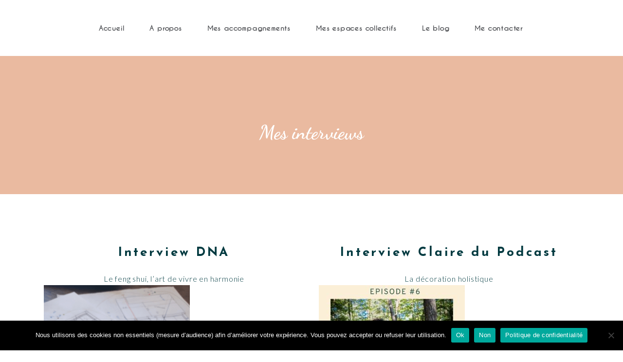

--- FILE ---
content_type: text/html; charset=UTF-8
request_url: https://helene-bouriot.com/interviews/
body_size: 18396
content:
<!DOCTYPE html>
<html lang="fr-FR">
<head>
	
		<meta charset="UTF-8"/>
		<link rel="profile" href="http://gmpg.org/xfn/11"/>
		
				<meta name="viewport" content="width=device-width,initial-scale=1,user-scalable=yes">
			<script>
		var bookacti_localized = {"error":"Une erreur s\u2019est produite.","error_select_event":"Vous n\u2019avez s\u00e9lectionn\u00e9 aucun \u00e9v\u00e8nement. Veuillez s\u00e9lectionner un \u00e9v\u00e8nement.","error_corrupted_event":"Il y a une incoh\u00e9rence dans les donn\u00e9es des \u00e9v\u00e8nements s\u00e9lectionn\u00e9s, veuillez s\u00e9lectionner un \u00e9v\u00e8nement et essayer \u00e0 nouveau.","error_less_avail_than_quantity":"Vous souhaitez faire %1$s r\u00e9servations mais seulement %2$s sont disponibles pour les \u00e9v\u00e8nements s\u00e9lectionn\u00e9s. Veuillez choisir un autre \u00e9v\u00e8nement ou diminuer la quantit\u00e9.","error_quantity_inf_to_0":"Le nombre de r\u00e9servations souhait\u00e9es est inf\u00e9rieur ou \u00e9gal \u00e0 0. Veuillez augmenter la quantit\u00e9.","error_not_allowed":"Vous n\u2019\u00eates pas autoris\u00e9(e) \u00e0 faire cela.","error_user_not_logged_in":"Vous n\u2019\u00eates pas connect\u00e9. Veuillez cr\u00e9er un compte et vous connecter d\u2019abord.","error_password_not_strong_enough":"Votre mot de passe n\u2019est pas assez fort.","select2_search_placeholder":"Veuillez saisir {nb} caract\u00e8res ou plus.","loading":"Chargement","one_person_per_booking":"pour une personne","n_people_per_booking":"pour %1$s personnes","booking":"r\u00e9servation","bookings":"r\u00e9servations","go_to_button":"Aller au","ajaxurl":"https:\/\/helene-bouriot.com\/wp-admin\/admin-ajax.php","nonce_query_select2_options":"982615c758","fullcalendar_timezone":"UTC","fullcalendar_locale":"fr","current_lang_code":"fr","current_locale":"fr_FR","available_booking_methods":["calendar"],"booking_system_attributes_keys":["id","class","hide_availability","calendars","activities","group_categories","groups_only","groups_single_events","groups_first_event_only","multiple_bookings","bookings_only","tooltip_booking_list","tooltip_booking_list_columns","status","user_id","method","auto_load","start","end","trim","past_events","past_events_bookable","days_off","check_roles","picked_events","form_id","form_action","when_perform_form_action","redirect_url_by_activity","redirect_url_by_group_category","display_data","product_by_activity","product_by_group_category","products_page_url"],"event_tiny_height":32,"event_small_height":75,"event_narrow_width":70,"event_wide_width":250,"calendar_width_classes":{"640":"bookacti-calendar-narrow-width","350":"bookacti-calendar-minimal-width"},"started_events_bookable":0,"started_groups_bookable":0,"event_load_interval":92,"initial_view_threshold":640,"event_touch_press_delay":350,"date_format":"j M - G\\hi","date_format_long":"l j F Y G\\hi","time_format":"G\\hi","dates_separator":"&nbsp;&rarr;&nbsp;","date_time_separator":"&nbsp;&rarr;&nbsp;","single_event":"\u00c9v\u00e8nement seul","selected_event":"\u00c9v\u00e8nement s\u00e9lectionn\u00e9","selected_events":"\u00c9v\u00e8nements s\u00e9lectionn\u00e9s","no_events":"Aucun \u00e9v\u00e8nement disponible.","avail":"dispo.","avails":"dispo.","not_bookable":"indispo.","hide_availability_fixed":0,"dialog_button_ok":"OK","dialog_button_send":"Envoyer","dialog_button_cancel":"Fermer","dialog_button_cancel_booking":"Annuler la r\u00e9servation","dialog_button_reschedule":"Replanifier","dialog_button_refund":"Demander un remboursement","plugin_path":"https:\/\/helene-bouriot.com\/wp-content\/plugins\/booking-activities","is_admin":0,"current_user_id":0,"current_time":"2026-01-20 23:18:57","calendar_localization":"default","wp_date_format":"j F Y","wp_time_format":"G\\hi","wp_start_of_week":"1","price_format":"%2$s%1$s","price_currency_symbol":"&euro;","price_thousand_separator":",","price_decimal_separator":".","price_decimal_number":2,"expired":"expir\u00e9","days":"jours","day":"jour","cart_item_expires":"Cet article expire dans %s","cart_item_expired":"Cet article a expir\u00e9.","cart_item_pending":"Cet article est en attente de paiement.","error_cart_expired":"Votre panier a expir\u00e9.","add_product_to_cart_button_text":"Ajouter au panier","add_booking_to_cart_button_text":"R\u00e9server"};
	</script>
<meta name='robots' content='index, follow, max-image-preview:large, max-snippet:-1, max-video-preview:-1' />

	<!-- This site is optimized with the Yoast SEO plugin v26.6 - https://yoast.com/wordpress/plugins/seo/ -->
	<title>Interviews - Hélène Bouriot - Transformatrice d&#039;intérieurs - Alsace - France</title>
	<meta name="description" content="Un accompagnement que je propose à la fois pour les entrepeuneuses qui veulent retrouver un équilibre entre leur vie professionnelle et personnelle et un bien-être et également pour toi qui n&#039;est peut-être pas à ton compte pour t&#039;aider à avancer et te permettre de retrouver un équilibre dans tes relations avec les autres et aussi avec toi-même." />
	<link rel="canonical" href="https://helene-bouriot.com/interviews/" />
	<meta property="og:locale" content="fr_FR" />
	<meta property="og:type" content="article" />
	<meta property="og:title" content="Interviews - Hélène Bouriot - Transformatrice d&#039;intérieurs - Alsace - France" />
	<meta property="og:description" content="Un accompagnement que je propose à la fois pour les entrepeuneuses qui veulent retrouver un équilibre entre leur vie professionnelle et personnelle et un bien-être et également pour toi qui n&#039;est peut-être pas à ton compte pour t&#039;aider à avancer et te permettre de retrouver un équilibre dans tes relations avec les autres et aussi avec toi-même." />
	<meta property="og:url" content="https://helene-bouriot.com/interviews/" />
	<meta property="og:site_name" content="Hélène Bouriot - Transformatrice d&#039;intérieurs - Alsace - France" />
	<meta property="article:publisher" content="https://www.facebook.com/HB.transformatricedinterieurs?locale=fr_FR" />
	<meta property="article:modified_time" content="2023-06-14T17:01:02+00:00" />
	<meta name="twitter:card" content="summary_large_image" />
	<meta name="twitter:label1" content="Durée de lecture estimée" />
	<meta name="twitter:data1" content="1 minute" />
	<script type="application/ld+json" class="yoast-schema-graph">{"@context":"https://schema.org","@graph":[{"@type":"WebPage","@id":"https://helene-bouriot.com/interviews/","url":"https://helene-bouriot.com/interviews/","name":"Interviews - Hélène Bouriot - Transformatrice d&#039;intérieurs - Alsace - France","isPartOf":{"@id":"https://helene-bouriot.com/#website"},"datePublished":"2022-10-07T18:59:37+00:00","dateModified":"2023-06-14T17:01:02+00:00","description":"Un accompagnement que je propose à la fois pour les entrepeuneuses qui veulent retrouver un équilibre entre leur vie professionnelle et personnelle et un bien-être et également pour toi qui n'est peut-être pas à ton compte pour t'aider à avancer et te permettre de retrouver un équilibre dans tes relations avec les autres et aussi avec toi-même.","breadcrumb":{"@id":"https://helene-bouriot.com/interviews/#breadcrumb"},"inLanguage":"fr-FR","potentialAction":[{"@type":"ReadAction","target":["https://helene-bouriot.com/interviews/"]}]},{"@type":"BreadcrumbList","@id":"https://helene-bouriot.com/interviews/#breadcrumb","itemListElement":[{"@type":"ListItem","position":1,"name":"Accueil","item":"https://helene-bouriot.com/"},{"@type":"ListItem","position":2,"name":"Interviews"}]},{"@type":"WebSite","@id":"https://helene-bouriot.com/#website","url":"https://helene-bouriot.com/","name":"Hélène Bouriot - Transformatrice d'intérieurs - Alsace - France","description":"","publisher":{"@id":"https://helene-bouriot.com/#/schema/person/58b3c8bb16220885ea1120091908a7e7"},"potentialAction":[{"@type":"SearchAction","target":{"@type":"EntryPoint","urlTemplate":"https://helene-bouriot.com/?s={search_term_string}"},"query-input":{"@type":"PropertyValueSpecification","valueRequired":true,"valueName":"search_term_string"}}],"inLanguage":"fr-FR"},{"@type":["Person","Organization"],"@id":"https://helene-bouriot.com/#/schema/person/58b3c8bb16220885ea1120091908a7e7","name":"Hélène","image":{"@type":"ImageObject","inLanguage":"fr-FR","@id":"https://helene-bouriot.com/#/schema/person/image/","url":"https://helene-bouriot.com/wp-content/uploads/2025/12/PHOTO-1-1024x1024.png","contentUrl":"https://helene-bouriot.com/wp-content/uploads/2025/12/PHOTO-1-1024x1024.png","width":1024,"height":1024,"caption":"Hélène"},"logo":{"@id":"https://helene-bouriot.com/#/schema/person/image/"},"sameAs":["https://helene-bouriot.com","https://www.facebook.com/HB.transformatricedinterieurs?locale=fr_FR","https://www.instagram.com/helene_bouriot/"]}]}</script>
	<!-- / Yoast SEO plugin. -->


<link rel='dns-prefetch' href='//fonts.googleapis.com' />
<link rel="alternate" title="oEmbed (JSON)" type="application/json+oembed" href="https://helene-bouriot.com/wp-json/oembed/1.0/embed?url=https%3A%2F%2Fhelene-bouriot.com%2Finterviews%2F" />
<link rel="alternate" title="oEmbed (XML)" type="text/xml+oembed" href="https://helene-bouriot.com/wp-json/oembed/1.0/embed?url=https%3A%2F%2Fhelene-bouriot.com%2Finterviews%2F&#038;format=xml" />
<style id='wp-img-auto-sizes-contain-inline-css' type='text/css'>
img:is([sizes=auto i],[sizes^="auto," i]){contain-intrinsic-size:3000px 1500px}
/*# sourceURL=wp-img-auto-sizes-contain-inline-css */
</style>
<link rel='stylesheet' id='jquery-tiptip-css' href='https://helene-bouriot.com/wp-content/plugins/booking-activities/lib/jquery-tiptip/tipTip.min.css' type='text/css' media='all' />
<link rel='stylesheet' id='wp-block-library-css' href='https://helene-bouriot.com/wp-includes/css/dist/block-library/style.min.css' type='text/css' media='all' />
<link rel='stylesheet' id='wc-blocks-style-css' href='https://helene-bouriot.com/wp-content/plugins/woocommerce/assets/client/blocks/wc-blocks.css' type='text/css' media='all' />
<style id='global-styles-inline-css' type='text/css'>
:root{--wp--preset--aspect-ratio--square: 1;--wp--preset--aspect-ratio--4-3: 4/3;--wp--preset--aspect-ratio--3-4: 3/4;--wp--preset--aspect-ratio--3-2: 3/2;--wp--preset--aspect-ratio--2-3: 2/3;--wp--preset--aspect-ratio--16-9: 16/9;--wp--preset--aspect-ratio--9-16: 9/16;--wp--preset--color--black: #000000;--wp--preset--color--cyan-bluish-gray: #abb8c3;--wp--preset--color--white: #ffffff;--wp--preset--color--pale-pink: #f78da7;--wp--preset--color--vivid-red: #cf2e2e;--wp--preset--color--luminous-vivid-orange: #ff6900;--wp--preset--color--luminous-vivid-amber: #fcb900;--wp--preset--color--light-green-cyan: #7bdcb5;--wp--preset--color--vivid-green-cyan: #00d084;--wp--preset--color--pale-cyan-blue: #8ed1fc;--wp--preset--color--vivid-cyan-blue: #0693e3;--wp--preset--color--vivid-purple: #9b51e0;--wp--preset--gradient--vivid-cyan-blue-to-vivid-purple: linear-gradient(135deg,rgb(6,147,227) 0%,rgb(155,81,224) 100%);--wp--preset--gradient--light-green-cyan-to-vivid-green-cyan: linear-gradient(135deg,rgb(122,220,180) 0%,rgb(0,208,130) 100%);--wp--preset--gradient--luminous-vivid-amber-to-luminous-vivid-orange: linear-gradient(135deg,rgb(252,185,0) 0%,rgb(255,105,0) 100%);--wp--preset--gradient--luminous-vivid-orange-to-vivid-red: linear-gradient(135deg,rgb(255,105,0) 0%,rgb(207,46,46) 100%);--wp--preset--gradient--very-light-gray-to-cyan-bluish-gray: linear-gradient(135deg,rgb(238,238,238) 0%,rgb(169,184,195) 100%);--wp--preset--gradient--cool-to-warm-spectrum: linear-gradient(135deg,rgb(74,234,220) 0%,rgb(151,120,209) 20%,rgb(207,42,186) 40%,rgb(238,44,130) 60%,rgb(251,105,98) 80%,rgb(254,248,76) 100%);--wp--preset--gradient--blush-light-purple: linear-gradient(135deg,rgb(255,206,236) 0%,rgb(152,150,240) 100%);--wp--preset--gradient--blush-bordeaux: linear-gradient(135deg,rgb(254,205,165) 0%,rgb(254,45,45) 50%,rgb(107,0,62) 100%);--wp--preset--gradient--luminous-dusk: linear-gradient(135deg,rgb(255,203,112) 0%,rgb(199,81,192) 50%,rgb(65,88,208) 100%);--wp--preset--gradient--pale-ocean: linear-gradient(135deg,rgb(255,245,203) 0%,rgb(182,227,212) 50%,rgb(51,167,181) 100%);--wp--preset--gradient--electric-grass: linear-gradient(135deg,rgb(202,248,128) 0%,rgb(113,206,126) 100%);--wp--preset--gradient--midnight: linear-gradient(135deg,rgb(2,3,129) 0%,rgb(40,116,252) 100%);--wp--preset--font-size--small: 13px;--wp--preset--font-size--medium: 20px;--wp--preset--font-size--large: 36px;--wp--preset--font-size--x-large: 42px;--wp--preset--spacing--20: 0.44rem;--wp--preset--spacing--30: 0.67rem;--wp--preset--spacing--40: 1rem;--wp--preset--spacing--50: 1.5rem;--wp--preset--spacing--60: 2.25rem;--wp--preset--spacing--70: 3.38rem;--wp--preset--spacing--80: 5.06rem;--wp--preset--shadow--natural: 6px 6px 9px rgba(0, 0, 0, 0.2);--wp--preset--shadow--deep: 12px 12px 50px rgba(0, 0, 0, 0.4);--wp--preset--shadow--sharp: 6px 6px 0px rgba(0, 0, 0, 0.2);--wp--preset--shadow--outlined: 6px 6px 0px -3px rgb(255, 255, 255), 6px 6px rgb(0, 0, 0);--wp--preset--shadow--crisp: 6px 6px 0px rgb(0, 0, 0);}:where(.is-layout-flex){gap: 0.5em;}:where(.is-layout-grid){gap: 0.5em;}body .is-layout-flex{display: flex;}.is-layout-flex{flex-wrap: wrap;align-items: center;}.is-layout-flex > :is(*, div){margin: 0;}body .is-layout-grid{display: grid;}.is-layout-grid > :is(*, div){margin: 0;}:where(.wp-block-columns.is-layout-flex){gap: 2em;}:where(.wp-block-columns.is-layout-grid){gap: 2em;}:where(.wp-block-post-template.is-layout-flex){gap: 1.25em;}:where(.wp-block-post-template.is-layout-grid){gap: 1.25em;}.has-black-color{color: var(--wp--preset--color--black) !important;}.has-cyan-bluish-gray-color{color: var(--wp--preset--color--cyan-bluish-gray) !important;}.has-white-color{color: var(--wp--preset--color--white) !important;}.has-pale-pink-color{color: var(--wp--preset--color--pale-pink) !important;}.has-vivid-red-color{color: var(--wp--preset--color--vivid-red) !important;}.has-luminous-vivid-orange-color{color: var(--wp--preset--color--luminous-vivid-orange) !important;}.has-luminous-vivid-amber-color{color: var(--wp--preset--color--luminous-vivid-amber) !important;}.has-light-green-cyan-color{color: var(--wp--preset--color--light-green-cyan) !important;}.has-vivid-green-cyan-color{color: var(--wp--preset--color--vivid-green-cyan) !important;}.has-pale-cyan-blue-color{color: var(--wp--preset--color--pale-cyan-blue) !important;}.has-vivid-cyan-blue-color{color: var(--wp--preset--color--vivid-cyan-blue) !important;}.has-vivid-purple-color{color: var(--wp--preset--color--vivid-purple) !important;}.has-black-background-color{background-color: var(--wp--preset--color--black) !important;}.has-cyan-bluish-gray-background-color{background-color: var(--wp--preset--color--cyan-bluish-gray) !important;}.has-white-background-color{background-color: var(--wp--preset--color--white) !important;}.has-pale-pink-background-color{background-color: var(--wp--preset--color--pale-pink) !important;}.has-vivid-red-background-color{background-color: var(--wp--preset--color--vivid-red) !important;}.has-luminous-vivid-orange-background-color{background-color: var(--wp--preset--color--luminous-vivid-orange) !important;}.has-luminous-vivid-amber-background-color{background-color: var(--wp--preset--color--luminous-vivid-amber) !important;}.has-light-green-cyan-background-color{background-color: var(--wp--preset--color--light-green-cyan) !important;}.has-vivid-green-cyan-background-color{background-color: var(--wp--preset--color--vivid-green-cyan) !important;}.has-pale-cyan-blue-background-color{background-color: var(--wp--preset--color--pale-cyan-blue) !important;}.has-vivid-cyan-blue-background-color{background-color: var(--wp--preset--color--vivid-cyan-blue) !important;}.has-vivid-purple-background-color{background-color: var(--wp--preset--color--vivid-purple) !important;}.has-black-border-color{border-color: var(--wp--preset--color--black) !important;}.has-cyan-bluish-gray-border-color{border-color: var(--wp--preset--color--cyan-bluish-gray) !important;}.has-white-border-color{border-color: var(--wp--preset--color--white) !important;}.has-pale-pink-border-color{border-color: var(--wp--preset--color--pale-pink) !important;}.has-vivid-red-border-color{border-color: var(--wp--preset--color--vivid-red) !important;}.has-luminous-vivid-orange-border-color{border-color: var(--wp--preset--color--luminous-vivid-orange) !important;}.has-luminous-vivid-amber-border-color{border-color: var(--wp--preset--color--luminous-vivid-amber) !important;}.has-light-green-cyan-border-color{border-color: var(--wp--preset--color--light-green-cyan) !important;}.has-vivid-green-cyan-border-color{border-color: var(--wp--preset--color--vivid-green-cyan) !important;}.has-pale-cyan-blue-border-color{border-color: var(--wp--preset--color--pale-cyan-blue) !important;}.has-vivid-cyan-blue-border-color{border-color: var(--wp--preset--color--vivid-cyan-blue) !important;}.has-vivid-purple-border-color{border-color: var(--wp--preset--color--vivid-purple) !important;}.has-vivid-cyan-blue-to-vivid-purple-gradient-background{background: var(--wp--preset--gradient--vivid-cyan-blue-to-vivid-purple) !important;}.has-light-green-cyan-to-vivid-green-cyan-gradient-background{background: var(--wp--preset--gradient--light-green-cyan-to-vivid-green-cyan) !important;}.has-luminous-vivid-amber-to-luminous-vivid-orange-gradient-background{background: var(--wp--preset--gradient--luminous-vivid-amber-to-luminous-vivid-orange) !important;}.has-luminous-vivid-orange-to-vivid-red-gradient-background{background: var(--wp--preset--gradient--luminous-vivid-orange-to-vivid-red) !important;}.has-very-light-gray-to-cyan-bluish-gray-gradient-background{background: var(--wp--preset--gradient--very-light-gray-to-cyan-bluish-gray) !important;}.has-cool-to-warm-spectrum-gradient-background{background: var(--wp--preset--gradient--cool-to-warm-spectrum) !important;}.has-blush-light-purple-gradient-background{background: var(--wp--preset--gradient--blush-light-purple) !important;}.has-blush-bordeaux-gradient-background{background: var(--wp--preset--gradient--blush-bordeaux) !important;}.has-luminous-dusk-gradient-background{background: var(--wp--preset--gradient--luminous-dusk) !important;}.has-pale-ocean-gradient-background{background: var(--wp--preset--gradient--pale-ocean) !important;}.has-electric-grass-gradient-background{background: var(--wp--preset--gradient--electric-grass) !important;}.has-midnight-gradient-background{background: var(--wp--preset--gradient--midnight) !important;}.has-small-font-size{font-size: var(--wp--preset--font-size--small) !important;}.has-medium-font-size{font-size: var(--wp--preset--font-size--medium) !important;}.has-large-font-size{font-size: var(--wp--preset--font-size--large) !important;}.has-x-large-font-size{font-size: var(--wp--preset--font-size--x-large) !important;}
/*# sourceURL=global-styles-inline-css */
</style>

<style id='classic-theme-styles-inline-css' type='text/css'>
/*! This file is auto-generated */
.wp-block-button__link{color:#fff;background-color:#32373c;border-radius:9999px;box-shadow:none;text-decoration:none;padding:calc(.667em + 2px) calc(1.333em + 2px);font-size:1.125em}.wp-block-file__button{background:#32373c;color:#fff;text-decoration:none}
/*# sourceURL=/wp-includes/css/classic-themes.min.css */
</style>
<link rel='stylesheet' id='contact-form-7-css' href='https://helene-bouriot.com/wp-content/plugins/contact-form-7/includes/css/styles.css' type='text/css' media='all' />
<link rel='stylesheet' id='cookie-notice-front-css' href='https://helene-bouriot.com/wp-content/plugins/cookie-notice/css/front.min.css' type='text/css' media='all' />
<link rel='stylesheet' id='stripe-handler-ng-style-css' href='https://helene-bouriot.com/wp-content/plugins/stripe-payments/public/assets/css/public.css' type='text/css' media='all' />
<link rel='stylesheet' id='twenty20-css' href='https://helene-bouriot.com/wp-content/plugins/twenty20/assets/css/twenty20.css' type='text/css' media='all' />
<style id='woocommerce-inline-inline-css' type='text/css'>
.woocommerce form .form-row .required { visibility: visible; }
/*# sourceURL=woocommerce-inline-inline-css */
</style>
<link rel='stylesheet' id='entre-mikado-default-style-css' href='https://helene-bouriot.com/wp-content/themes/helene-bouriot/style.css' type='text/css' media='all' />
<link rel='stylesheet' id='entre-mikado-modules-css' href='https://helene-bouriot.com/wp-content/themes/helene-bouriot/assets/css/modules.min.css' type='text/css' media='all' />
<link rel='stylesheet' id='entre-mikado-font_awesome-css' href='https://helene-bouriot.com/wp-content/themes/helene-bouriot/assets/css/font-awesome/css/font-awesome.min.css' type='text/css' media='all' />
<link rel='stylesheet' id='entre-mikado-font_elegant-css' href='https://helene-bouriot.com/wp-content/themes/helene-bouriot/assets/css/elegant-icons/style.min.css' type='text/css' media='all' />
<link rel='stylesheet' id='entre-mikado-ion_icons-css' href='https://helene-bouriot.com/wp-content/themes/helene-bouriot/assets/css/ion-icons/css/ionicons.min.css' type='text/css' media='all' />
<link rel='stylesheet' id='entre-mikado-linea_icons-css' href='https://helene-bouriot.com/wp-content/themes/helene-bouriot/assets/css/linea-icons/style.css' type='text/css' media='all' />
<link rel='stylesheet' id='entre-mikado-linear_icons-css' href='https://helene-bouriot.com/wp-content/themes/helene-bouriot/assets/css/linear-icons/style.css' type='text/css' media='all' />
<link rel='stylesheet' id='entre-mikado-simple_line_icons-css' href='https://helene-bouriot.com/wp-content/themes/helene-bouriot/assets/css/simple-line-icons/simple-line-icons.css' type='text/css' media='all' />
<link rel='stylesheet' id='entre-mikado-dripicons-css' href='https://helene-bouriot.com/wp-content/themes/helene-bouriot/assets/css/dripicons/dripicons.css' type='text/css' media='all' />
<link rel='stylesheet' id='mediaelement-css' href='https://helene-bouriot.com/wp-includes/js/mediaelement/mediaelementplayer-legacy.min.css' type='text/css' media='all' />
<link rel='stylesheet' id='wp-mediaelement-css' href='https://helene-bouriot.com/wp-includes/js/mediaelement/wp-mediaelement.min.css' type='text/css' media='all' />
<link rel='stylesheet' id='entre-mikado-woo-css' href='https://helene-bouriot.com/wp-content/themes/helene-bouriot/assets/css/woocommerce.min.css' type='text/css' media='all' />
<style id='entre-mikado-woo-inline-css' type='text/css'>
/* generated in /homepages/7/d555940259/htdocs/helene-bouriot/wp-content/themes/helene-bouriot/framework/admin/options/general/map.php entre_mikado_page_general_style function */
.page-id-6191.mkd-boxed .mkd-wrapper { background-attachment: fixed;}

/* generated in /homepages/7/d555940259/htdocs/helene-bouriot/wp-content/themes/helene-bouriot/framework/modules/header/helper-functions.php entre_mikado_header_area_style function */
.page-id-6191:not(.mkd-header-expanding) .mkd-page-header .mkd-menu-area, .page-id-6191.mkd-header-expanding .mkd-page-header .mkd-menu-area:after, .page-id-6191.mkd-header-expanding .mkd-page-header .mkd-menu-area:before, .page-id-6191.mkd-header-expanding .mkd-expanding-menu-opener-holder { background-color: rgba(255, 255, 255, 1);}

/* generated in /homepages/7/d555940259/htdocs/helene-bouriot/wp-content/themes/helene-bouriot/functions.php entre_mikado_content_padding_top function */
.page-id-6191 .mkd-content .mkd-content-inner > .mkd-container > .mkd-container-inner, .page-id-6191 .mkd-content .mkd-content-inner > .mkd-full-width > .mkd-full-width-inner { padding-top: 0px;}


/*# sourceURL=entre-mikado-woo-inline-css */
</style>
<link rel='stylesheet' id='entre-mikado-woo-responsive-css' href='https://helene-bouriot.com/wp-content/themes/helene-bouriot/assets/css/woocommerce-responsive.min.css' type='text/css' media='all' />
<link rel='stylesheet' id='entre-mikado-style-dynamic-css' href='https://helene-bouriot.com/wp-content/themes/helene-bouriot/assets/css/style_dynamic.css' type='text/css' media='all' />
<link rel='stylesheet' id='entre-mikado-modules-responsive-css' href='https://helene-bouriot.com/wp-content/themes/helene-bouriot/assets/css/modules-responsive.min.css' type='text/css' media='all' />
<link rel='stylesheet' id='entre-mikado-style-dynamic-responsive-css' href='https://helene-bouriot.com/wp-content/themes/helene-bouriot/assets/css/style_dynamic_responsive.css' type='text/css' media='all' />
<link rel='stylesheet' id='entre-mikado-google-fonts-css' href='https://fonts.googleapis.com/css?family=Josefin+Sans%3A300%2C400%2C700%7CBellefair%3A300%2C400%2C700%7CLato%3A300%2C400%2C700%7CDancing+Script%3A300%2C400%2C700&#038;subset=latin-ext&#038;ver=1.0.0' type='text/css' media='all' />
<link rel='stylesheet' id='newsletter-css' href='https://helene-bouriot.com/wp-content/plugins/newsletter/style.css' type='text/css' media='all' />
<link rel='stylesheet' id='js_composer_front-css' href='https://helene-bouriot.com/wp-content/plugins/js_composer/assets/css/js_composer.min.css' type='text/css' media='all' />
<link rel='stylesheet' id='bookacti-css-woocommerce-css' href='https://helene-bouriot.com/wp-content/plugins/booking-activities/css/woocommerce.min.css' type='text/css' media='all' />
<link rel='stylesheet' id='bookacti-css-global-css' href='https://helene-bouriot.com/wp-content/plugins/booking-activities/css/global.min.css' type='text/css' media='all' />
<link rel='stylesheet' id='bookacti-css-fonts-css' href='https://helene-bouriot.com/wp-content/plugins/booking-activities/css/fonts.min.css' type='text/css' media='all' />
<link rel='stylesheet' id='bookacti-css-bookings-css' href='https://helene-bouriot.com/wp-content/plugins/booking-activities/css/bookings.min.css' type='text/css' media='all' />
<link rel='stylesheet' id='bookacti-css-forms-css' href='https://helene-bouriot.com/wp-content/plugins/booking-activities/css/forms.min.css' type='text/css' media='all' />
<link rel='stylesheet' id='bookacti-css-jquery-ui-css' href='https://helene-bouriot.com/wp-content/plugins/booking-activities/lib/jquery-ui/themes/booking-activities/jquery-ui.min.css' type='text/css' media='all' />
<link rel='stylesheet' id='bookacti-css-frontend-css' href='https://helene-bouriot.com/wp-content/plugins/booking-activities/css/frontend.min.css' type='text/css' media='all' />
<script type="text/javascript" src="https://helene-bouriot.com/wp-includes/js/jquery/jquery.min.js" id="jquery-core-js"></script>
<script type="text/javascript" src="https://helene-bouriot.com/wp-includes/js/jquery/jquery-migrate.min.js" id="jquery-migrate-js"></script>
<script type="text/javascript" src="https://helene-bouriot.com/wp-content/plugins/booking-activities/js/global-var.min.js" id="bookacti-js-global-var-js"></script>
<script type="text/javascript" id="cookie-notice-front-js-before">
/* <![CDATA[ */
var cnArgs = {"ajaxUrl":"https:\/\/helene-bouriot.com\/wp-admin\/admin-ajax.php","nonce":"7a8ddd5153","hideEffect":"fade","position":"bottom","onScroll":false,"onScrollOffset":100,"onClick":false,"cookieName":"cookie_notice_accepted","cookieTime":2592000,"cookieTimeRejected":2592000,"globalCookie":false,"redirection":true,"cache":true,"revokeCookies":true,"revokeCookiesOpt":"automatic"};

//# sourceURL=cookie-notice-front-js-before
/* ]]> */
</script>
<script type="text/javascript" src="https://helene-bouriot.com/wp-content/plugins/cookie-notice/js/front.min.js" id="cookie-notice-front-js"></script>
<script type="text/javascript" src="https://helene-bouriot.com/wp-content/plugins/woocommerce/assets/js/jquery-blockui/jquery.blockUI.min.js" id="wc-jquery-blockui-js" data-wp-strategy="defer"></script>
<script type="text/javascript" id="wc-add-to-cart-js-extra">
/* <![CDATA[ */
var wc_add_to_cart_params = {"ajax_url":"/wp-admin/admin-ajax.php","wc_ajax_url":"/?wc-ajax=%%endpoint%%","i18n_view_cart":"Voir le panier","cart_url":"https://helene-bouriot.com/panier/","is_cart":"","cart_redirect_after_add":"no"};
//# sourceURL=wc-add-to-cart-js-extra
/* ]]> */
</script>
<script type="text/javascript" src="https://helene-bouriot.com/wp-content/plugins/woocommerce/assets/js/frontend/add-to-cart.min.js" id="wc-add-to-cart-js" data-wp-strategy="defer"></script>
<script type="text/javascript" src="https://helene-bouriot.com/wp-content/plugins/woocommerce/assets/js/js-cookie/js.cookie.min.js" id="wc-js-cookie-js" defer="defer" data-wp-strategy="defer"></script>
<script type="text/javascript" id="woocommerce-js-extra">
/* <![CDATA[ */
var woocommerce_params = {"ajax_url":"/wp-admin/admin-ajax.php","wc_ajax_url":"/?wc-ajax=%%endpoint%%","i18n_password_show":"Afficher le mot de passe","i18n_password_hide":"Masquer le mot de passe","currency":"EUR"};
//# sourceURL=woocommerce-js-extra
/* ]]> */
</script>
<script type="text/javascript" src="https://helene-bouriot.com/wp-content/plugins/woocommerce/assets/js/frontend/woocommerce.min.js" id="woocommerce-js" defer="defer" data-wp-strategy="defer"></script>
<script type="text/javascript" src="https://helene-bouriot.com/wp-content/plugins/js_composer/assets/js/vendors/woocommerce-add-to-cart.js" id="vc_woocommerce-add-to-cart-js-js"></script>
<script type="text/javascript" src="https://helene-bouriot.com/wp-content/plugins/woocommerce/assets/js/select2/select2.full.min.js" id="wc-select2-js" defer="defer" data-wp-strategy="defer"></script>
<link rel="https://api.w.org/" href="https://helene-bouriot.com/wp-json/" /><link rel="alternate" title="JSON" type="application/json" href="https://helene-bouriot.com/wp-json/wp/v2/pages/6191" /><link rel="EditURI" type="application/rsd+xml" title="RSD" href="https://helene-bouriot.com/xmlrpc.php?rsd" />
<meta name="generator" content="WordPress 6.9" />
<meta name="generator" content="WooCommerce 10.4.3" />
<link rel='shortlink' href='https://helene-bouriot.com/?p=6191' />

		<!-- GA Google Analytics @ https://m0n.co/ga -->
		<script async src="https://www.googletagmanager.com/gtag/js?id=G-C9EK87ZRWK"></script>
		<script>
			window.dataLayer = window.dataLayer || [];
			function gtag(){dataLayer.push(arguments);}
			gtag('js', new Date());
			gtag('config', 'G-C9EK87ZRWK');
		</script>

	            <script type="text/javascript"><!--
                                function powerpress_pinw(pinw_url){window.open(pinw_url, 'PowerPressPlayer','toolbar=0,status=0,resizable=1,width=460,height=320');	return false;}
                //-->

                // tabnab protection
                window.addEventListener('load', function () {
                    // make all links have rel="noopener noreferrer"
                    document.querySelectorAll('a[target="_blank"]').forEach(link => {
                        link.setAttribute('rel', 'noopener noreferrer');
                    });
                });
            </script>
            <meta name="ti-site-data" content="[base64]" /><!-- Analytics by WP Statistics - https://wp-statistics.com -->
	<noscript><style>.woocommerce-product-gallery{ opacity: 1 !important; }</style></noscript>
	<meta name="generator" content="Powered by WPBakery Page Builder - drag and drop page builder for WordPress."/>
<link rel="icon" href="https://helene-bouriot.com/wp-content/uploads/2021/01/cropped-cropped-nolimits-icon-web2-32x32.gif" sizes="32x32" />
<link rel="icon" href="https://helene-bouriot.com/wp-content/uploads/2021/01/cropped-cropped-nolimits-icon-web2-192x192.gif" sizes="192x192" />
<link rel="apple-touch-icon" href="https://helene-bouriot.com/wp-content/uploads/2021/01/cropped-cropped-nolimits-icon-web2-180x180.gif" />
<meta name="msapplication-TileImage" content="https://helene-bouriot.com/wp-content/uploads/2021/01/cropped-cropped-nolimits-icon-web2-270x270.gif" />
		<!-- Facebook Pixel Code -->
		<script>
			var aepc_pixel = {"pixel_id":"259111485868415","user":{},"enable_advanced_events":"yes","fire_delay":"0","can_use_sku":"yes","enable_viewcontent":"no","enable_addtocart":"no","enable_addtowishlist":"no","enable_initiatecheckout":"no","enable_addpaymentinfo":"no","enable_purchase":"no","allowed_params":{"AddToCart":["value","currency","content_category","content_name","content_type","content_ids"],"AddToWishlist":["value","currency","content_category","content_name","content_type","content_ids"]}},
				aepc_pixel_args = [],
				aepc_extend_args = function( args ) {
					if ( typeof args === 'undefined' ) {
						args = {};
					}

					for(var key in aepc_pixel_args)
						args[key] = aepc_pixel_args[key];

					return args;
				};

			// Extend args
			if ( 'yes' === aepc_pixel.enable_advanced_events ) {
				aepc_pixel_args.userAgent = navigator.userAgent;
				aepc_pixel_args.language = navigator.language;

				if ( document.referrer.indexOf( document.domain ) < 0 ) {
					aepc_pixel_args.referrer = document.referrer;
				}
			}

						!function(f,b,e,v,n,t,s){if(f.fbq)return;n=f.fbq=function(){n.callMethod?
				n.callMethod.apply(n,arguments):n.queue.push(arguments)};if(!f._fbq)f._fbq=n;
				n.push=n;n.loaded=!0;n.version='2.0';n.agent='dvpixelcaffeinewordpress';n.queue=[];t=b.createElement(e);t.async=!0;
				t.src=v;s=b.getElementsByTagName(e)[0];s.parentNode.insertBefore(t,s)}(window,
				document,'script','https://connect.facebook.net/en_US/fbevents.js');
			
						fbq('init', aepc_pixel.pixel_id, aepc_pixel.user);

							setTimeout( function() {
				fbq('track', "PageView", aepc_pixel_args);
			}, aepc_pixel.fire_delay * 1000 );
					</script>
		<!-- End Facebook Pixel Code -->
				<style type="text/css" id="wp-custom-css">
			h1 {
text-transform:none
}
h2 {
text-transform:none
}
h3 {
text-transform:none
}

.single-post .mkd-vertical-align-containers .mkd-position-right {
  display: flex;
  float: none;
  justify-content: flex-end;
}
.single-post .mkd-vertical-align-containers .mkd-position-right-inner {
  display: flex;
  flex-direction: row;
  justify-content: space-between;
  align-items: baseline;
  align-self: normal;
  flex-grow: .5;
}		</style>
		<style type="text/css" data-type="vc_custom-css">.mkd-sticky-header .mkd-position-right-inner {
  height: auto;
}</style><style type="text/css" data-type="vc_shortcodes-custom-css">.vc_custom_1665169147607{background-color: #eabaa0 !important;}</style><noscript><style> .wpb_animate_when_almost_visible { opacity: 1; }</style></noscript><link rel='stylesheet' id='wc-stripe-blocks-checkout-style-css' href='https://helene-bouriot.com/wp-content/plugins/woocommerce-gateway-stripe/build/upe-blocks.css' type='text/css' media='all' />
<link rel='stylesheet' id='prettyphoto-css' href='https://helene-bouriot.com/wp-content/plugins/js_composer/assets/lib/prettyphoto/css/prettyPhoto.min.css' type='text/css' media='all' />
</head>
<body class="wp-singular page-template page-template-full-width page-template-full-width-php page page-id-6191 wp-theme-helene-bouriot theme-helene-bouriot cookies-not-set mkd-core-1.1.2 woocommerce-no-js hélène bouriot-ver-1.5.2 mkd-grid-1100 mkd-fixed-on-scroll mkd-dropdown-animate-height mkd-header-standard mkd-menu-area-shadow-disable mkd-menu-area-in-grid-shadow-disable mkd-menu-area-border-disable mkd-menu-area-in-grid-border-disable mkd-logo-area-border-disable mkd-logo-area-in-grid-border-disable mkd-header-vertical-shadow-disable mkd-header-vertical-border-disable mkd-side-menu-slide-from-right mkd-woocommerce-columns-3 mkd-woo-normal-space mkd-woo-pl-info-below-image mkd-woo-single-thumb-below-image mkd-woo-single-has-pretty-photo mkd-default-mobile-header mkd-sticky-up-mobile-header mkd-top-bar-in-grid-padding mkd-fullscreen-search mkd-search-fade wpb-js-composer js-comp-ver-6.4.1 vc_responsive" itemscope itemtype="http://schema.org/WebPage">
	<section class="mkd-side-menu">
	<div class="mkd-close-side-menu-holder">
		<a class="mkd-side-menu-button-opener mkd-close-side-menu" href="#" target="_self">
			<span class="mkd-sm-lines">
	            <span class="mkd-sm-line mkd-line-1"></span>
	            <span class="mkd-sm-line mkd-line-2"></span>
	            <span class="mkd-sm-line mkd-line-3"></span>
	        </span>
		</a>
	</div>
	<div id="media_image-3" class="widget mkd-sidearea widget_media_image"><img width="300" height="172" src="https://helene-bouriot.com/wp-content/uploads/2020/11/slider-contact-300x172.jpg" class="image wp-image-4698  attachment-medium size-medium" alt="" style="max-width: 100%; height: auto;" decoding="async" fetchpriority="high" srcset="https://helene-bouriot.com/wp-content/uploads/2020/11/slider-contact-300x172.jpg 300w, https://helene-bouriot.com/wp-content/uploads/2020/11/slider-contact-1024x587.jpg 1024w, https://helene-bouriot.com/wp-content/uploads/2020/11/slider-contact-768x440.jpg 768w, https://helene-bouriot.com/wp-content/uploads/2020/11/slider-contact-1536x880.jpg 1536w, https://helene-bouriot.com/wp-content/uploads/2020/11/slider-contact-600x344.jpg 600w, https://helene-bouriot.com/wp-content/uploads/2020/11/slider-contact.jpg 1920w" sizes="(max-width: 300px) 100vw, 300px" /></div><div id="text-9" class="widget mkd-sidearea widget_text"><div class="mkd-widget-title-holder"><h6 class="mkd-widget-title">Contact</h6></div>			<div class="textwidget"><p>Tél: <a class="mkd-icon-has-hover" href="tel:0649887605" data-hover-color="#e6d7d7 ">06 49 88 76 05</a></p>
<p><a class="mkd-icon-has-hover" href="mailto:bonjour@helene-bouriot.com" data-hover-color="#e6d7d7">bonjour@helene-bouriot.com</a></p>
</div>
		</div><div class="widget mkd-social-icons-group-widget text-align-left"><div class="mkd-widget-title-holder"><h6 class="mkd-widget-title">Suivez-moi</h6></div>									<a class="mkd-social-icons-group-widget-holder mkd-icon-has-hover" data-hover-color="#e6d7d7" style="font-size: 18px;margin: 3px 20px 0 0;"					   href="https://www.facebook.com/" target="_blank">
						<span class="mkd-social-icon-widget fa fa-facebook"></span>					</a>
													<a class="mkd-social-icons-group-widget-holder mkd-icon-has-hover" data-hover-color="#e6d7d7" style="font-size: 18px;margin: 3px 20px 0 0;"					   href="https://instagram.com" target="_blank">
						<span class="mkd-social-icon-widget fa fa-instagram"></span>					</a>
													<a class="mkd-social-icons-group-widget-holder mkd-icon-has-hover" data-hover-color="#e6d7d7" style="font-size: 18px;margin: 3px 20px 0 0;"					   href="https://pinterest.fr" target="_blank">
						<span class="mkd-social-icon-widget fa fa-pinterest"></span>					</a>
																</div></section>
    <div class="mkd-wrapper">
        <div class="mkd-wrapper-inner">
            <div class="mkd-fullscreen-search-holder">
	<a class="mkd-fullscreen-search-close" href="javascript:void(0)">
		<span aria-hidden="true" class="mkd-icon-linear-icons lnr lnr-cross " ></span>	</a>
	<div class="mkd-fullscreen-search-table">
		<div class="mkd-fullscreen-search-cell">
			<div class="mkd-fullscreen-search-inner">
				<form action="https://helene-bouriot.com/" class="mkd-fullscreen-search-form" method="get">
					<div class="mkd-form-holder">
						<div class="mkd-form-holder-inner">
							<div class="mkd-field-holder">
								<input type="text" placeholder="search" name="s" class="mkd-search-field" autocomplete="off"/>
							</div>
							<button type="submit" class="mkd-search-submit">
								<svg xmlns="http://www.w3.org/2000/svg" xmlns:xlink="http://www.w3.org/1999/xlink" x="0px" y="0px"
									  width="21px" height="21px" viewBox="0 0 149.391 149.39" enable-background="new 0 0 149.391 149.39"
									  xml:space="preserve">
									<g>
									 <path fill="#434343" d="M62.344,12.468c-27.5,0-49.875,22.375-49.875,49.875c0,1.723,1.394,3.118,3.117,3.118
									  s3.117-1.395,3.117-3.118c0-24.062,19.578-43.64,43.641-43.64c1.722,0,3.121-1.396,3.121-3.117
									  C65.465,13.863,64.066,12.468,62.344,12.468L62.344,12.468z M62.344,12.468"/>
									 <path fill="#434343" d="M108.508,104.101c10.02-11.065,16.184-25.687,16.184-41.758C124.691,27.968,96.723,0,62.344,0
									  C27.969,0,0,27.968,0,62.343c0,34.379,27.969,62.348,62.344,62.348c16.07,0,30.687-6.163,41.757-16.184l40.879,40.883l4.41-4.41
									  L108.508,104.101z M62.344,118.457c-30.938,0-56.11-25.172-56.11-56.114c0-30.937,25.172-56.109,56.11-56.109
									  c30.941,0,56.113,25.172,56.113,56.109C118.457,93.285,93.285,118.457,62.344,118.457L62.344,118.457z M62.344,118.457"/>
									</g>
								</svg>
							</button>
							<div class="mkd-line"></div>
						</div>
					</div>
				</form>
			</div>
		</div>
	</div>
</div>
<header class="mkd-page-header">
		
			<div class="mkd-fixed-wrapper">
				
	<div class="mkd-menu-area mkd-menu-center">
				
						
			<div class="mkd-vertical-align-containers">
				<div class="mkd-position-left">
					<div class="mkd-position-left-inner">
																	</div>
				</div>
									<div class="mkd-position-center">
						<div class="mkd-position-center-inner">
							
<nav class="mkd-main-menu mkd-drop-down mkd-default-nav">
    <ul id="menu-fullscreen-menu" class="clearfix"><li id="nav-menu-item-8259" class="menu-item menu-item-type-post_type menu-item-object-page menu-item-home  narrow"><a href="https://helene-bouriot.com/" class=""><span class="item_outer"><span class="item_text">Accueil</span></span></a></li>
<li id="nav-menu-item-4679" class="menu-item menu-item-type-post_type menu-item-object-page  narrow"><a href="https://helene-bouriot.com/a-propos/" class=""><span class="item_outer"><span class="item_text">A propos</span></span></a></li>
<li id="nav-menu-item-4710" class="menu-item menu-item-type-custom menu-item-object-custom menu-item-has-children  has_sub narrow"><a href="https://helene-bouriot.com/mes-accompagnements" class=""><span class="item_outer"><span class="item_text">Mes accompagnements</span><i class="mkd-menu-arrow arrow_carrot-down"></i></span></a>
<div class="second"><div class="inner"><ul>
	<li id="nav-menu-item-7925" class="menu-item menu-item-type-post_type menu-item-object-page "><a href="https://helene-bouriot.com/seance-a-la-carte/" class=""><span class="item_outer"><span class="item_text">Les séances à la carte</span></span></a></li>
	<li id="nav-menu-item-7545" class="menu-item menu-item-type-post_type menu-item-object-page "><a href="https://helene-bouriot.com/accompagnements/" class=""><span class="item_outer"><span class="item_text">Les accompagnements sur-mesure</span></span></a></li>
	<li id="nav-menu-item-6312" class="menu-item menu-item-type-post_type menu-item-object-page "><a href="https://helene-bouriot.com/feng-shui-et-harmonie/" class=""><span class="item_outer"><span class="item_text">Feng Shui &#038; Harmonie</span></span></a></li>
</ul></div></div>
</li>
<li id="nav-menu-item-7001" class="menu-item menu-item-type-post_type menu-item-object-page menu-item-has-children  has_sub narrow"><a href="https://helene-bouriot.com/en-collectif/" class=""><span class="item_outer"><span class="item_text">Mes espaces collectifs</span><i class="mkd-menu-arrow arrow_carrot-down"></i></span></a>
<div class="second"><div class="inner"><ul>
	<li id="nav-menu-item-8453" class="menu-item menu-item-type-post_type menu-item-object-page "><a href="https://helene-bouriot.com/breathwork-2/" class=""><span class="item_outer"><span class="item_text">Breathwork</span></span></a></li>
	<li id="nav-menu-item-6980" class="menu-item menu-item-type-post_type menu-item-object-page "><a href="https://helene-bouriot.com/ceremonieducacao/" class=""><span class="item_outer"><span class="item_text">Cérémonie du Cacao</span></span></a></li>
	<li id="nav-menu-item-8007" class="menu-item menu-item-type-post_type menu-item-object-page "><a href="https://helene-bouriot.com/lesevenements/" class=""><span class="item_outer"><span class="item_text">Les évènements 2025</span></span></a></li>
	<li id="nav-menu-item-6927" class="menu-item menu-item-type-post_type menu-item-object-page "><a href="https://helene-bouriot.com/retraite-bien-etre/" class=""><span class="item_outer"><span class="item_text">Les Retraites</span></span></a></li>
</ul></div></div>
</li>
<li id="nav-menu-item-4901" class="menu-item menu-item-type-post_type menu-item-object-page  narrow"><a href="https://helene-bouriot.com/le-blog/" class=""><span class="item_outer"><span class="item_text">Le blog</span></span></a></li>
<li id="nav-menu-item-4704" class="menu-item menu-item-type-post_type menu-item-object-page  narrow"><a href="https://helene-bouriot.com/?page_id=4701" class=""><span class="item_outer"><span class="item_text">Me contacter</span></span></a></li>
</ul></nav>

						</div>
					</div>
								<div class="mkd-position-right">
					<div class="mkd-position-right-inner">
																	</div>
				</div>
			</div>
			
			</div>
			
			</div>
		
		
	</header>


<header class="mkd-mobile-header">
		
	<div class="mkd-mobile-header-inner">
		<div class="mkd-mobile-header-holder">
			<div class="mkd-grid">
				<div class="mkd-vertical-align-containers">
					<div class="mkd-vertical-align-containers">
													<div class="mkd-mobile-menu-opener">
								<a href="javascript:void(0)">
									<span class="mkd-mobile-menu-icon">
										<span aria-hidden="true" class="mkd-icon-font-elegant icon_menu " ></span>									</span>
																	</a>
							</div>
												<div class="mkd-position-center">
							<div class="mkd-position-center-inner">
															</div>
						</div>
						<div class="mkd-position-right">
							<div class="mkd-position-right-inner">
															</div>
						</div>
					</div>
				</div>
			</div>
		</div>
			<nav class="mkd-mobile-nav" role="navigation" aria-label="Mobile Menu">
    <div class="mkd-grid">
	    <ul id="menu-fullscreen-menu-1" class=""><li id="mobile-menu-item-8259" class="menu-item menu-item-type-post_type menu-item-object-page menu-item-home "><a href="https://helene-bouriot.com/" class=""><span>Accueil</span></a></li>
<li id="mobile-menu-item-4679" class="menu-item menu-item-type-post_type menu-item-object-page "><a href="https://helene-bouriot.com/a-propos/" class=""><span>A propos</span></a></li>
<li id="mobile-menu-item-4710" class="menu-item menu-item-type-custom menu-item-object-custom menu-item-has-children  has_sub"><a href="https://helene-bouriot.com/mes-accompagnements" class=""><span>Mes accompagnements</span></a><span class="mobile_arrow"><i class="mkd-sub-arrow fa fa-angle-right"></i><i class="fa fa-angle-down"></i></span>
<ul class="sub_menu">
	<li id="mobile-menu-item-7925" class="menu-item menu-item-type-post_type menu-item-object-page "><a href="https://helene-bouriot.com/seance-a-la-carte/" class=""><span>Les séances à la carte</span></a></li>
	<li id="mobile-menu-item-7545" class="menu-item menu-item-type-post_type menu-item-object-page "><a href="https://helene-bouriot.com/accompagnements/" class=""><span>Les accompagnements sur-mesure</span></a></li>
	<li id="mobile-menu-item-6312" class="menu-item menu-item-type-post_type menu-item-object-page "><a href="https://helene-bouriot.com/feng-shui-et-harmonie/" class=""><span>Feng Shui &#038; Harmonie</span></a></li>
</ul>
</li>
<li id="mobile-menu-item-7001" class="menu-item menu-item-type-post_type menu-item-object-page menu-item-has-children  has_sub"><a href="https://helene-bouriot.com/en-collectif/" class=""><span>Mes espaces collectifs</span></a><span class="mobile_arrow"><i class="mkd-sub-arrow fa fa-angle-right"></i><i class="fa fa-angle-down"></i></span>
<ul class="sub_menu">
	<li id="mobile-menu-item-8453" class="menu-item menu-item-type-post_type menu-item-object-page "><a href="https://helene-bouriot.com/breathwork-2/" class=""><span>Breathwork</span></a></li>
	<li id="mobile-menu-item-6980" class="menu-item menu-item-type-post_type menu-item-object-page "><a href="https://helene-bouriot.com/ceremonieducacao/" class=""><span>Cérémonie du Cacao</span></a></li>
	<li id="mobile-menu-item-8007" class="menu-item menu-item-type-post_type menu-item-object-page "><a href="https://helene-bouriot.com/lesevenements/" class=""><span>Les évènements 2025</span></a></li>
	<li id="mobile-menu-item-6927" class="menu-item menu-item-type-post_type menu-item-object-page "><a href="https://helene-bouriot.com/retraite-bien-etre/" class=""><span>Les Retraites</span></a></li>
</ul>
</li>
<li id="mobile-menu-item-4901" class="menu-item menu-item-type-post_type menu-item-object-page "><a href="https://helene-bouriot.com/le-blog/" class=""><span>Le blog</span></a></li>
<li id="mobile-menu-item-4704" class="menu-item menu-item-type-post_type menu-item-object-page "><a href="https://helene-bouriot.com/?page_id=4701" class=""><span>Me contacter</span></a></li>
</ul>    </div>
</nav>
	</div>
	
	</header>

			<a id='mkd-back-to-top' href='#'>
                <span class="mkd-icon-stack">
                     <span aria-hidden="true" class="mkd-icon-font-elegant arrow_up  "></span>                </span>
			</a>
			        
            <div class="mkd-content" >
                <div class="mkd-content-inner">
<div class="mkd-full-width">
    	<div class="mkd-full-width-inner">
        					<div class="mkd-grid-row">
				<div class="mkd-page-content-holder mkd-grid-col-12">
					<div class="vc_row wpb_row vc_row-fluid vc_custom_1665169147607 vc_row-has-fill" style="background-color:#c7745e"><div class="wpb_column vc_column_container vc_col-sm-12"><div class="vc_column-inner"><div class="wpb_wrapper"><div class="vc_empty_space"   style="height: 100px"><span class="vc_empty_space_inner"></span></div><div class="mkd-section-title-holder  " style="text-align: center">
	<div class="mkd-st-inner">
					<h2 class="mkd-st-title" style="color: #ffffff">
				Mes interviews			</h2>
							</div>
</div><div class="vc_empty_space"   style="height: 100px"><span class="vc_empty_space_inner"></span></div></div></div></div></div><div class="mkd-row-grid-section-wrapper mkd-content-aligment-center"  ><div class="mkd-row-grid-section"><div class="vc_row wpb_row vc_row-fluid" ><div class="wpb_column vc_column_container vc_col-sm-6"><div class="vc_column-inner"><div class="wpb_wrapper"><div class="vc_empty_space"   style="height: 80px"><span class="vc_empty_space_inner"></span></div>
	<div class="wpb_text_column wpb_content_element " >
		<div class="wpb_wrapper">
			<h3 style="text-align: center;"><span style="color: #013a40;"><strong>Interview DNA</strong></span></h3>
<p style="text-align: center;"><span style="color: #013a40;">Le feng shui, l&rsquo;art de </span><span style="color: #013a40;">vivre en harmonie </span></p>

		</div>
	</div>
<div class="mkd-parallax-holder" data-parallax="{&quot;y&quot;: 100, &quot;smoothness&quot;: 20}">
	<div  class="wpb_single_image wpb_content_element vc_align_left">
		
		<figure class="wpb_wrapper vc_figure">
			<a data-rel="prettyPhoto[rel-6191-352743291]" href="https://helene-bouriot.com/wp-content/uploads/2023/06/Carte-energetique-1024x1024.png" target="_self" class="vc_single_image-wrapper   vc_box_border_grey prettyphoto"><img decoding="async" width="300" height="300" src="https://helene-bouriot.com/wp-content/uploads/2023/06/Carte-energetique-300x300.png" class="vc_single_image-img attachment-medium" alt="" srcset="https://helene-bouriot.com/wp-content/uploads/2023/06/Carte-energetique-300x300.png 300w, https://helene-bouriot.com/wp-content/uploads/2023/06/Carte-energetique-1024x1024.png 1024w, https://helene-bouriot.com/wp-content/uploads/2023/06/Carte-energetique-150x150.png 150w, https://helene-bouriot.com/wp-content/uploads/2023/06/Carte-energetique-768x768.png 768w, https://helene-bouriot.com/wp-content/uploads/2023/06/Carte-energetique-550x550.png 550w, https://helene-bouriot.com/wp-content/uploads/2023/06/Carte-energetique-600x600.png 600w, https://helene-bouriot.com/wp-content/uploads/2023/06/Carte-energetique-100x100.png 100w, https://helene-bouriot.com/wp-content/uploads/2023/06/Carte-energetique.png 1080w" sizes="(max-width: 300px) 100vw, 300px" /></a>
		</figure>
	</div>
</div><div class="vc_btn3-container vc_btn3-inline" ><a style="background-color:#013a40; color:#ffffff;" class="vc_general vc_btn3 vc_btn3-size-md vc_btn3-shape-rounded vc_btn3-style-custom" href="https://helene-bouriot.com/wp-content/uploads/2023/06/Reichshoffen_media_interview.pdf" title="" target="_blank">Je découvre l'interview</a></div></div></div></div><div class="wpb_column vc_column_container vc_col-sm-6"><div class="vc_column-inner"><div class="wpb_wrapper"><div class="vc_empty_space"   style="height: 80px"><span class="vc_empty_space_inner"></span></div>
	<div class="wpb_text_column wpb_content_element " >
		<div class="wpb_wrapper">
			<h3 style="text-align: center;"><span style="color: #013a40;"><strong>Interview Claire du Podcast</strong></span></h3>
<p style="text-align: center;"><span style="color: #013a40;">La décoration holistique</span></p>

		</div>
	</div>
<div class="mkd-parallax-holder" data-parallax="{&quot;y&quot;: 100, &quot;smoothness&quot;: 20}">
	<div  class="wpb_single_image wpb_content_element vc_align_left">
		
		<figure class="wpb_wrapper vc_figure">
			<a data-rel="prettyPhoto[rel-6191-574549545]" href="https://helene-bouriot.com/wp-content/uploads/2023/06/episode-6-podcast-plus-fort-a-2.jpg" target="_self" class="vc_single_image-wrapper   vc_box_border_grey prettyphoto"><img decoding="async" width="300" height="300" src="https://helene-bouriot.com/wp-content/uploads/2023/06/episode-6-podcast-plus-fort-a-2-300x300.jpg" class="vc_single_image-img attachment-medium" alt="Le podcast Plus fort à 2" srcset="https://helene-bouriot.com/wp-content/uploads/2023/06/episode-6-podcast-plus-fort-a-2-300x300.jpg 300w, https://helene-bouriot.com/wp-content/uploads/2023/06/episode-6-podcast-plus-fort-a-2-150x150.jpg 150w, https://helene-bouriot.com/wp-content/uploads/2023/06/episode-6-podcast-plus-fort-a-2-550x550.jpg 550w, https://helene-bouriot.com/wp-content/uploads/2023/06/episode-6-podcast-plus-fort-a-2-600x602.jpg 600w, https://helene-bouriot.com/wp-content/uploads/2023/06/episode-6-podcast-plus-fort-a-2-100x100.jpg 100w, https://helene-bouriot.com/wp-content/uploads/2023/06/episode-6-podcast-plus-fort-a-2.jpg 698w" sizes="(max-width: 300px) 100vw, 300px" /></a>
		</figure>
	</div>
</div><div class="vc_btn3-container vc_btn3-inline" ><a style="background-color:#013a40; color:#ffffff;" class="vc_general vc_btn3 vc_btn3-size-md vc_btn3-shape-rounded vc_btn3-style-custom" href="https://smartlink.ausha.co/plus-forts-a-2/un-accompagnement-en-decoration-holistique-avec-helene-bouriot" title="" target="_blank">J'écoute ça</a></div></div></div></div></div></div></div><div class="mkd-row-grid-section-wrapper mkd-content-aligment-center"  ><div class="mkd-row-grid-section"><div class="vc_row wpb_row vc_row-fluid" ><div class="wpb_column vc_column_container vc_col-sm-6"><div class="vc_column-inner"><div class="wpb_wrapper"><div class="vc_empty_space"   style="height: 100px"><span class="vc_empty_space_inner"></span></div>
	<div class="wpb_text_column wpb_content_element " >
		<div class="wpb_wrapper">
			
		</div>
	</div>
</div></div></div><div class="wpb_column vc_column_container vc_col-sm-6"><div class="vc_column-inner"><div class="wpb_wrapper"><div class="vc_empty_space"   style="height: 100px"><span class="vc_empty_space_inner"></span></div></div></div></div></div></div></div><div class="mkd-row-grid-section-wrapper "  style="background-color:#ca853a"><div class="mkd-row-grid-section"><div class="vc_row wpb_row vc_row-fluid vc_row-o-content-middle vc_row-flex" ><div class="wpb_column vc_column_container vc_col-sm-12"><div class="vc_column-inner"><div class="wpb_wrapper"><div class="vc_empty_space"   style="height: 70px"><span class="vc_empty_space_inner"></span></div><div class="vc_empty_space"   style="height: 70px"><span class="vc_empty_space_inner"></span></div><div class="vc_empty_space"   style="height: 70px"><span class="vc_empty_space_inner"></span></div><div class="vc_empty_space"   style="height: 70px"><span class="vc_empty_space_inner"></span></div><div class="vc_empty_space"   style="height: 70px"><span class="vc_empty_space_inner"></span></div><div class="vc_empty_space"   style="height: 70px"><span class="vc_empty_space_inner"></span></div></div></div></div></div></div></div>
					</div>
							</div>
		        	</div>

    </div>

</div> <!-- close div.content_inner -->
	</div>  <!-- close div.content -->
					<footer class="mkd-page-footer mkd-footer-uncover  mkd-footer-has-footer-bottom" >
				<div class="mkd-footer-bottom-holder">
	<div class="mkd-footer-bottom-inner mkd-grid">
		<div class="mkd-grid-row ">
							<div class="mkd-grid-col-4">
					<div id="text-6" class="widget mkd-footer-bottom-column-1 widget_text">			<div class="textwidget"><p><strong>© Hélène Bouriot. Décoratrice d&rsquo;intérieur<br />
Artisan-créateur d&rsquo;ameublement</strong><br />
<strong>Site réalisé par <a href="https://www.nolimits.fr" target="_blank" rel="noopener">Nolimits.fr</a> &#8211; <a href="https://www.helene-bouriot.com/mentions-rgpd/">Mentions légales RGPD</a></strong></p>
</div>
		</div>				</div>
							<div class="mkd-grid-col-4">
					<div class="widget mkd-social-icons-group-widget text-align-left"><div class="mkd-widget-title-holder"><h6 class="mkd-widget-title">Suivez moi</h6></div>									<a class="mkd-social-icons-group-widget-holder mkd-icon-has-hover"  style="font-size: 25px;margin: 0px 22px 0px 0px;"					   href="https://www.facebook.com/" target="_blank">
						<span class="mkd-social-icon-widget fa fa-facebook"></span>					</a>
													<a class="mkd-social-icons-group-widget-holder mkd-icon-has-hover"  style="font-size: 25px;margin: 0px 22px 0px 0px;"					   href="https://instagram.com" target="_blank">
						<span class="mkd-social-icon-widget fa fa-instagram"></span>					</a>
													<a class="mkd-social-icons-group-widget-holder mkd-icon-has-hover"  style="font-size: 25px;margin: 0px 22px 0px 0px;"					   href="http://pinterest.com" target="_blank">
						<span class="mkd-social-icon-widget fa fa-pinterest"></span>					</a>
																</div>				</div>
							<div class="mkd-grid-col-4">
					<div id="media_image-8" class="widget mkd-footer-bottom-column-3 widget_media_image"><img width="119" height="100" src="https://helene-bouriot.com/wp-content/uploads/2020/12/or-alsace-logo.png" class="image wp-image-4963  attachment-full size-full" alt="" style="max-width: 100%; height: auto;" decoding="async" loading="lazy" /></div>				</div>
					</div>
	</div>
</div>			</footer>
			</div> <!-- close div.mkd-wrapper-inner  -->
</div> <!-- close div.mkd-wrapper -->
			<noscript><img height="1" width="1" style="display:none" src="https://www.facebook.com/tr?id=259111485868415&amp;ev=PageView&amp;noscript=1"/></noscript>
			<script type="speculationrules">
{"prefetch":[{"source":"document","where":{"and":[{"href_matches":"/*"},{"not":{"href_matches":["/wp-*.php","/wp-admin/*","/wp-content/uploads/*","/wp-content/*","/wp-content/plugins/*","/wp-content/themes/helene-bouriot/*","/*\\?(.+)"]}},{"not":{"selector_matches":"a[rel~=\"nofollow\"]"}},{"not":{"selector_matches":".no-prefetch, .no-prefetch a"}}]},"eagerness":"conservative"}]}
</script>
<script type="text/html" id="wpb-modifications"></script>	<script type='text/javascript'>
		(function () {
			var c = document.body.className;
			c = c.replace(/woocommerce-no-js/, 'woocommerce-js');
			document.body.className = c;
		})();
	</script>
	<script type="text/javascript" src="https://helene-bouriot.com/wp-content/plugins/booking-activities/lib/fullcalendar/index.global.min.js" id="fullcalendar-js"></script>
<script type="text/javascript" src="https://helene-bouriot.com/wp-content/plugins/booking-activities/lib/fullcalendar/locales-all.global.min.js" id="fullcalendar-locales-all-js"></script>
<script type="text/javascript" src="https://helene-bouriot.com/wp-content/plugins/booking-activities/lib/jquery-tiptip/jquery.tipTip.min.js" id="jquery-tiptip-js"></script>
<script type="text/javascript" src="https://helene-bouriot.com/wp-includes/js/dist/vendor/moment.min.js" id="moment-js"></script>
<script type="text/javascript" id="moment-js-after">
/* <![CDATA[ */
( function( settings ) {
				moment.defineLocale( settings.locale, {
					parentLocale: 'en',
					months: settings.months,
					monthsShort: settings.monthsShort,
					weekdays: settings.weekdays,
					weekdaysShort: settings.weekdaysShort,
					week: {
						dow: settings.dow,
						doy: 7 + settings.dow - 1,
					},
					meridiem: function( hour, minute, isLowercase ) {
						if ( hour < 12 ) {
							return isLowercase ? settings.meridiem.am : settings.meridiem.AM;
						}
						return isLowercase ? settings.meridiem.pm : settings.meridiem.PM;
					},
					longDateFormat: {
						LT: settings.longDateFormat.LT,
						LTS: moment.localeData( 'en' ).longDateFormat( 'LTS' ),
						L: moment.localeData( 'en' ).longDateFormat( 'L' ),
						LL: settings.longDateFormat.LL,
						LLL: settings.longDateFormat.LLL,
						LLLL: moment.localeData( 'en' ).longDateFormat( 'LLLL' )
					}
				} );
			} )( {"locale":"fr_FR","months":["janvier","f\u00e9vrier","mars","avril","mai","juin","juillet","ao\u00fbt","septembre","octobre","novembre","d\u00e9cembre"],"monthsShort":["Jan","F\u00e9v","Mar","Avr","Mai","Juin","Juil","Ao\u00fbt","Sep","Oct","Nov","D\u00e9c"],"weekdays":["dimanche","lundi","mardi","mercredi","jeudi","vendredi","samedi"],"weekdaysShort":["dim","lun","mar","mer","jeu","ven","sam"],"dow":1,"meridiem":{"am":"am","pm":"pm","AM":"AM","PM":"PM"},"longDateFormat":{"LT":"H[h]mm","LTS":null,"L":null,"LL":"D[ ]MMMM[ ]YYYY","LLL":"DD[ ]MMMM[ ]YYYY[ ]H[h]mm","LLLL":null}} );
//# sourceURL=moment-js-after
/* ]]> */
</script>
<script type="text/javascript" src="https://helene-bouriot.com/wp-includes/js/jquery/ui/core.min.js" id="jquery-ui-core-js"></script>
<script type="text/javascript" src="https://helene-bouriot.com/wp-includes/js/jquery/ui/mouse.min.js" id="jquery-ui-mouse-js"></script>
<script type="text/javascript" src="https://helene-bouriot.com/wp-includes/js/jquery/ui/sortable.min.js" id="jquery-ui-sortable-js"></script>
<script type="text/javascript" src="https://helene-bouriot.com/wp-content/plugins/booking-activities/js/global-functions.min.js" id="bookacti-js-global-functions-js"></script>
<script type="text/javascript" src="https://helene-bouriot.com/wp-includes/js/jquery/ui/effect.min.js" id="jquery-effects-core-js"></script>
<script type="text/javascript" src="https://helene-bouriot.com/wp-includes/js/jquery/ui/effect-highlight.min.js" id="jquery-effects-highlight-js"></script>
<script type="text/javascript" src="https://helene-bouriot.com/wp-content/plugins/booking-activities/js/booking-system-functions.min.js" id="bookacti-js-booking-system-functions-js"></script>
<script type="text/javascript" src="https://helene-bouriot.com/wp-includes/js/dist/hooks.min.js" id="wp-hooks-js"></script>
<script type="text/javascript" src="https://helene-bouriot.com/wp-includes/js/dist/i18n.min.js" id="wp-i18n-js"></script>
<script type="text/javascript" id="wp-i18n-js-after">
/* <![CDATA[ */
wp.i18n.setLocaleData( { 'text direction\u0004ltr': [ 'ltr' ] } );
//# sourceURL=wp-i18n-js-after
/* ]]> */
</script>
<script type="text/javascript" src="https://helene-bouriot.com/wp-content/plugins/contact-form-7/includes/swv/js/index.js" id="swv-js"></script>
<script type="text/javascript" id="contact-form-7-js-translations">
/* <![CDATA[ */
( function( domain, translations ) {
	var localeData = translations.locale_data[ domain ] || translations.locale_data.messages;
	localeData[""].domain = domain;
	wp.i18n.setLocaleData( localeData, domain );
} )( "contact-form-7", {"translation-revision-date":"2025-02-06 12:02:14+0000","generator":"GlotPress\/4.0.1","domain":"messages","locale_data":{"messages":{"":{"domain":"messages","plural-forms":"nplurals=2; plural=n > 1;","lang":"fr"},"This contact form is placed in the wrong place.":["Ce formulaire de contact est plac\u00e9 dans un mauvais endroit."],"Error:":["Erreur\u00a0:"]}},"comment":{"reference":"includes\/js\/index.js"}} );
//# sourceURL=contact-form-7-js-translations
/* ]]> */
</script>
<script type="text/javascript" id="contact-form-7-js-before">
/* <![CDATA[ */
var wpcf7 = {
    "api": {
        "root": "https:\/\/helene-bouriot.com\/wp-json\/",
        "namespace": "contact-form-7\/v1"
    },
    "cached": 1
};
//# sourceURL=contact-form-7-js-before
/* ]]> */
</script>
<script type="text/javascript" src="https://helene-bouriot.com/wp-content/plugins/contact-form-7/includes/js/index.js" id="contact-form-7-js"></script>
<script type="text/javascript" id="stripe-handler-ng-js-extra">
/* <![CDATA[ */
var wpASPNG = {"iframeUrl":"https://helene-bouriot.com/asp-payment-box/","ppSlug":"asp-payment-box","prefetch":"0","ckey":"12e36339ab3b2aea80319ad908b2c2dd","aspDevMode":"1"};
//# sourceURL=stripe-handler-ng-js-extra
/* ]]> */
</script>
<script type="text/javascript" src="https://helene-bouriot.com/wp-content/plugins/stripe-payments/public/assets/js/stripe-handler-ng.js" id="stripe-handler-ng-js"></script>
<script type="text/javascript" src="https://helene-bouriot.com/wp-content/plugins/twenty20/assets/js/jquery.event.move.js" id="twenty20-eventmove-js"></script>
<script type="text/javascript" src="https://helene-bouriot.com/wp-content/plugins/twenty20/assets/js/jquery.twenty20.js" id="twenty20-js"></script>
<script type="text/javascript" id="twenty20-js-after">
/* <![CDATA[ */
    jQuery(function($) {
      // Re-init any uninitialized containers
      function checkUninitialized() {
        $(".twentytwenty-container:not([data-twenty20-init])").each(function() {
          var $container = $(this);
          if($container.find("img").length === 2) {
            $container.trigger("twenty20-init");
          }
        });
      }
      
      // Check periodically for the first few seconds
      var checkInterval = setInterval(checkUninitialized, 500);
      setTimeout(function() {
        clearInterval(checkInterval);
      }, 5000);
    });
  
//# sourceURL=twenty20-js-after
/* ]]> */
</script>
<script type="text/javascript" src="https://helene-bouriot.com/wp-includes/js/jquery/ui/tabs.min.js" id="jquery-ui-tabs-js"></script>
<script type="text/javascript" src="https://helene-bouriot.com/wp-includes/js/jquery/ui/accordion.min.js" id="jquery-ui-accordion-js"></script>
<script type="text/javascript" id="mediaelement-core-js-before">
/* <![CDATA[ */
var mejsL10n = {"language":"fr","strings":{"mejs.download-file":"T\u00e9l\u00e9charger le fichier","mejs.install-flash":"Vous utilisez un navigateur qui n\u2019a pas le lecteur Flash activ\u00e9 ou install\u00e9. Veuillez activer votre extension Flash ou t\u00e9l\u00e9charger la derni\u00e8re version \u00e0 partir de cette adresse\u00a0: https://get.adobe.com/flashplayer/","mejs.fullscreen":"Plein \u00e9cran","mejs.play":"Lecture","mejs.pause":"Pause","mejs.time-slider":"Curseur de temps","mejs.time-help-text":"Utilisez les fl\u00e8ches droite/gauche pour avancer d\u2019une seconde, haut/bas pour avancer de dix secondes.","mejs.live-broadcast":"\u00c9mission en direct","mejs.volume-help-text":"Utilisez les fl\u00e8ches haut/bas pour augmenter ou diminuer le volume.","mejs.unmute":"R\u00e9activer le son","mejs.mute":"Muet","mejs.volume-slider":"Curseur de volume","mejs.video-player":"Lecteur vid\u00e9o","mejs.audio-player":"Lecteur audio","mejs.captions-subtitles":"L\u00e9gendes/Sous-titres","mejs.captions-chapters":"Chapitres","mejs.none":"Aucun","mejs.afrikaans":"Afrikaans","mejs.albanian":"Albanais","mejs.arabic":"Arabe","mejs.belarusian":"Bi\u00e9lorusse","mejs.bulgarian":"Bulgare","mejs.catalan":"Catalan","mejs.chinese":"Chinois","mejs.chinese-simplified":"Chinois (simplifi\u00e9)","mejs.chinese-traditional":"Chinois (traditionnel)","mejs.croatian":"Croate","mejs.czech":"Tch\u00e8que","mejs.danish":"Danois","mejs.dutch":"N\u00e9erlandais","mejs.english":"Anglais","mejs.estonian":"Estonien","mejs.filipino":"Filipino","mejs.finnish":"Finnois","mejs.french":"Fran\u00e7ais","mejs.galician":"Galicien","mejs.german":"Allemand","mejs.greek":"Grec","mejs.haitian-creole":"Cr\u00e9ole ha\u00eftien","mejs.hebrew":"H\u00e9breu","mejs.hindi":"Hindi","mejs.hungarian":"Hongrois","mejs.icelandic":"Islandais","mejs.indonesian":"Indon\u00e9sien","mejs.irish":"Irlandais","mejs.italian":"Italien","mejs.japanese":"Japonais","mejs.korean":"Cor\u00e9en","mejs.latvian":"Letton","mejs.lithuanian":"Lituanien","mejs.macedonian":"Mac\u00e9donien","mejs.malay":"Malais","mejs.maltese":"Maltais","mejs.norwegian":"Norv\u00e9gien","mejs.persian":"Perse","mejs.polish":"Polonais","mejs.portuguese":"Portugais","mejs.romanian":"Roumain","mejs.russian":"Russe","mejs.serbian":"Serbe","mejs.slovak":"Slovaque","mejs.slovenian":"Slov\u00e9nien","mejs.spanish":"Espagnol","mejs.swahili":"Swahili","mejs.swedish":"Su\u00e9dois","mejs.tagalog":"Tagalog","mejs.thai":"Thai","mejs.turkish":"Turc","mejs.ukrainian":"Ukrainien","mejs.vietnamese":"Vietnamien","mejs.welsh":"Ga\u00e9lique","mejs.yiddish":"Yiddish"}};
//# sourceURL=mediaelement-core-js-before
/* ]]> */
</script>
<script type="text/javascript" src="https://helene-bouriot.com/wp-includes/js/mediaelement/mediaelement-and-player.min.js" id="mediaelement-core-js"></script>
<script type="text/javascript" src="https://helene-bouriot.com/wp-includes/js/mediaelement/mediaelement-migrate.min.js" id="mediaelement-migrate-js"></script>
<script type="text/javascript" id="mediaelement-js-extra">
/* <![CDATA[ */
var _wpmejsSettings = {"pluginPath":"/wp-includes/js/mediaelement/","classPrefix":"mejs-","stretching":"responsive","audioShortcodeLibrary":"mediaelement","videoShortcodeLibrary":"mediaelement"};
//# sourceURL=mediaelement-js-extra
/* ]]> */
</script>
<script type="text/javascript" src="https://helene-bouriot.com/wp-includes/js/mediaelement/wp-mediaelement.min.js" id="wp-mediaelement-js"></script>
<script type="text/javascript" src="https://helene-bouriot.com/wp-content/themes/helene-bouriot/assets/js/modules/plugins/jquery.appear.js" id="appear-js"></script>
<script type="text/javascript" src="https://helene-bouriot.com/wp-content/themes/helene-bouriot/assets/js/modules/plugins/modernizr.min.js" id="modernizr-js"></script>
<script type="text/javascript" src="https://helene-bouriot.com/wp-includes/js/hoverIntent.min.js" id="hoverIntent-js"></script>
<script type="text/javascript" src="https://helene-bouriot.com/wp-content/themes/helene-bouriot/assets/js/modules/plugins/jquery.plugin.js" id="jquery-plugin-js"></script>
<script type="text/javascript" src="https://helene-bouriot.com/wp-content/themes/helene-bouriot/assets/js/modules/plugins/owl.carousel.min.js" id="owl-carousel-js"></script>
<script type="text/javascript" src="https://helene-bouriot.com/wp-content/themes/helene-bouriot/assets/js/modules/plugins/jquery.waypoints.min.js" id="waypoints-js"></script>
<script type="text/javascript" src="https://helene-bouriot.com/wp-content/themes/helene-bouriot/assets/js/modules/plugins/Chart.min.js" id="chart-js"></script>
<script type="text/javascript" src="https://helene-bouriot.com/wp-content/themes/helene-bouriot/assets/js/modules/plugins/fluidvids.min.js" id="fluidvids-js"></script>
<script type="text/javascript" src="https://helene-bouriot.com/wp-content/plugins/js_composer/assets/lib/prettyphoto/js/jquery.prettyPhoto.min.js" id="prettyphoto-js"></script>
<script type="text/javascript" src="https://helene-bouriot.com/wp-content/themes/helene-bouriot/assets/js/modules/plugins/jquery.hoverdir.js" id="hoverdir-js"></script>
<script type="text/javascript" src="https://helene-bouriot.com/wp-content/themes/helene-bouriot/assets/js/modules/plugins/perfect-scrollbar.jquery.min.js" id="perfect-scrollbar-js"></script>
<script type="text/javascript" src="https://helene-bouriot.com/wp-content/themes/helene-bouriot/assets/js/modules/plugins/ScrollToPlugin.min.js" id="ScrollToPlugin-js"></script>
<script type="text/javascript" src="https://helene-bouriot.com/wp-content/themes/helene-bouriot/assets/js/modules/plugins/parallax.min.js" id="parallax-js"></script>
<script type="text/javascript" src="https://helene-bouriot.com/wp-content/themes/helene-bouriot/assets/js/modules/plugins/jquery.waitforimages.js" id="waitforimages-js"></script>
<script type="text/javascript" src="https://helene-bouriot.com/wp-content/themes/helene-bouriot/assets/js/modules/plugins/jquery.easing.1.3.js" id="jquery-easing-1.3-js"></script>
<script type="text/javascript" src="https://helene-bouriot.com/wp-content/plugins/js_composer/assets/lib/bower/isotope/dist/isotope.pkgd.min.js" id="isotope-js"></script>
<script type="text/javascript" src="https://helene-bouriot.com/wp-content/themes/helene-bouriot/assets/js/modules/plugins/packery-mode.pkgd.min.js" id="packery-js"></script>
<script type="text/javascript" src="https://helene-bouriot.com/wp-content/themes/helene-bouriot/assets/js/modules/plugins/jquery.parallax-scroll.js" id="parallaxScroll-js"></script>
<script type="text/javascript" src="https://helene-bouriot.com/wp-content/themes/helene-bouriot/assets/js/modules/plugins/jquery.justifiedGallery.min.js" id="justifiedGallery-js"></script>
<script type="text/javascript" src="https://helene-bouriot.com/wp-content/plugins/mkd-core/shortcodes/countdown/assets/js/plugins/jquery.countdown.min.js" id="countdown-js"></script>
<script type="text/javascript" src="https://helene-bouriot.com/wp-content/plugins/mkd-core/shortcodes/counter/assets/js/plugins/counter.js" id="counter-js"></script>
<script type="text/javascript" src="https://helene-bouriot.com/wp-content/plugins/mkd-core/shortcodes/counter/assets/js/plugins/absoluteCounter.min.js" id="absoluteCounter-js"></script>
<script type="text/javascript" src="https://helene-bouriot.com/wp-content/plugins/mkd-core/shortcodes/custom-font/assets/js/plugins/typed.js" id="typed-js"></script>
<script type="text/javascript" src="https://helene-bouriot.com/wp-content/plugins/mkd-core/shortcodes/image-tooltip/assets/js/plugins/bootstrap-tooltip.js" id="bootstrap-tooltip-js"></script>
<script type="text/javascript" src="https://helene-bouriot.com/wp-content/plugins/mkd-core/shortcodes/pie-chart/assets/js/plugins/easypiechart.js" id="easypiechart-js"></script>
<script type="text/javascript" src="https://helene-bouriot.com/wp-content/plugins/mkd-core/shortcodes/uncovering-sections/assets/js/plugins/curtain.js" id="curtain-js"></script>
<script type="text/javascript" src="https://helene-bouriot.com/wp-content/plugins/mkd-core/shortcodes/vertical-split-slider/assets/js/plugins/jquery.multiscroll.min.js" id="multiscroll-js"></script>
<script type="text/javascript" id="entre-mikado-modules-js-extra">
/* <![CDATA[ */
var mkdGlobalVars = {"vars":{"mkdAddForAdminBar":0,"mkdElementAppearAmount":-100,"mkdAjaxUrl":"https://helene-bouriot.com/wp-admin/admin-ajax.php","mkdStickyHeaderHeight":0,"mkdStickyHeaderTransparencyHeight":70,"mkdTopBarHeight":0,"mkdLogoAreaHeight":0,"mkdMenuAreaHeight":115,"mkdMobileHeaderHeight":70}};
var mkdPerPageVars = {"vars":{"mkdStickyScrollAmount":0,"mkdHeaderTransparencyHeight":115,"mkdHeaderVerticalWidth":0}};
//# sourceURL=entre-mikado-modules-js-extra
/* ]]> */
</script>
<script type="text/javascript" src="https://helene-bouriot.com/wp-content/themes/helene-bouriot/assets/js/modules.min.js" id="entre-mikado-modules-js"></script>
<script type="text/javascript" id="newsletter-js-extra">
/* <![CDATA[ */
var newsletter_data = {"action_url":"https://helene-bouriot.com/wp-admin/admin-ajax.php"};
//# sourceURL=newsletter-js-extra
/* ]]> */
</script>
<script type="text/javascript" src="https://helene-bouriot.com/wp-content/plugins/newsletter/main.js" id="newsletter-js"></script>
<script type="text/javascript" src="https://helene-bouriot.com/wp-content/plugins/woocommerce/assets/js/sourcebuster/sourcebuster.min.js" id="sourcebuster-js-js"></script>
<script type="text/javascript" id="wc-order-attribution-js-extra">
/* <![CDATA[ */
var wc_order_attribution = {"params":{"lifetime":1.0e-5,"session":30,"base64":false,"ajaxurl":"https://helene-bouriot.com/wp-admin/admin-ajax.php","prefix":"wc_order_attribution_","allowTracking":true},"fields":{"source_type":"current.typ","referrer":"current_add.rf","utm_campaign":"current.cmp","utm_source":"current.src","utm_medium":"current.mdm","utm_content":"current.cnt","utm_id":"current.id","utm_term":"current.trm","utm_source_platform":"current.plt","utm_creative_format":"current.fmt","utm_marketing_tactic":"current.tct","session_entry":"current_add.ep","session_start_time":"current_add.fd","session_pages":"session.pgs","session_count":"udata.vst","user_agent":"udata.uag"}};
//# sourceURL=wc-order-attribution-js-extra
/* ]]> */
</script>
<script type="text/javascript" src="https://helene-bouriot.com/wp-content/plugins/woocommerce/assets/js/frontend/order-attribution.min.js" id="wc-order-attribution-js"></script>
<script type="text/javascript" id="wp-statistics-tracker-js-extra">
/* <![CDATA[ */
var WP_Statistics_Tracker_Object = {"requestUrl":"https://helene-bouriot.com/wp-json/wp-statistics/v2","ajaxUrl":"https://helene-bouriot.com/wp-admin/admin-ajax.php","hitParams":{"wp_statistics_hit":1,"source_type":"page","source_id":6191,"search_query":"","signature":"21c5bf0f0215a50589f5bfc8a898eb6f","endpoint":"hit"},"option":{"dntEnabled":false,"bypassAdBlockers":false,"consentIntegration":{"name":null,"status":[]},"isPreview":false,"userOnline":false,"trackAnonymously":false,"isWpConsentApiActive":false,"consentLevel":"functional"},"isLegacyEventLoaded":"","customEventAjaxUrl":"https://helene-bouriot.com/wp-admin/admin-ajax.php?action=wp_statistics_custom_event&nonce=b91c34e5df","onlineParams":{"wp_statistics_hit":1,"source_type":"page","source_id":6191,"search_query":"","signature":"21c5bf0f0215a50589f5bfc8a898eb6f","action":"wp_statistics_online_check"},"jsCheckTime":"60000"};
//# sourceURL=wp-statistics-tracker-js-extra
/* ]]> */
</script>
<script type="text/javascript" src="https://helene-bouriot.com/wp-content/plugins/wp-statistics/assets/js/tracker.js" id="wp-statistics-tracker-js"></script>
<script type="text/javascript" src="https://helene-bouriot.com/wp-includes/js/jquery/ui/resizable.min.js" id="jquery-ui-resizable-js"></script>
<script type="text/javascript" src="https://helene-bouriot.com/wp-includes/js/jquery/ui/draggable.min.js" id="jquery-ui-draggable-js"></script>
<script type="text/javascript" src="https://helene-bouriot.com/wp-includes/js/jquery/ui/controlgroup.min.js" id="jquery-ui-controlgroup-js"></script>
<script type="text/javascript" src="https://helene-bouriot.com/wp-includes/js/jquery/ui/checkboxradio.min.js" id="jquery-ui-checkboxradio-js"></script>
<script type="text/javascript" src="https://helene-bouriot.com/wp-includes/js/jquery/ui/button.min.js" id="jquery-ui-button-js"></script>
<script type="text/javascript" src="https://helene-bouriot.com/wp-includes/js/jquery/ui/dialog.min.js" id="jquery-ui-dialog-js"></script>
<script type="text/javascript" src="https://helene-bouriot.com/wp-content/plugins/booking-activities/js/woocommerce-global.min.js" id="bookacti-js-woocommerce-global-js"></script>
<script type="text/javascript" src="https://helene-bouriot.com/wp-content/plugins/booking-activities/js/booking-method-calendar.min.js" id="bookacti-js-booking-method-calendar-js"></script>
<script type="text/javascript" src="https://helene-bouriot.com/wp-content/plugins/booking-activities/js/bookings-functions.min.js" id="bookacti-js-bookings-functions-js"></script>
<script type="text/javascript" src="https://helene-bouriot.com/wp-content/plugins/booking-activities/js/woocommerce-frontend.min.js" id="bookacti-js-woocommerce-frontend-js"></script>
<script type="text/javascript" src="https://helene-bouriot.com/wp-content/plugins/booking-activities/js/woocommerce-blocks.min.js" id="bookacti-js-woocommerce-blocks-js"></script>
<script type="text/javascript" src="https://helene-bouriot.com/wp-content/plugins/booking-activities/js/booking-system-dialogs.min.js" id="bookacti-js-booking-system-dialogs-js"></script>
<script type="text/javascript" src="https://helene-bouriot.com/wp-content/plugins/booking-activities/js/booking-system.min.js" id="bookacti-js-booking-system-js"></script>
<script type="text/javascript" src="https://helene-bouriot.com/wp-content/plugins/booking-activities/js/bookings-dialogs.min.js" id="bookacti-js-bookings-dialogs-js"></script>
<script type="text/javascript" src="https://helene-bouriot.com/wp-content/plugins/booking-activities/js/forms.min.js" id="bookacti-js-forms-js"></script>
<script type="text/javascript" src="https://helene-bouriot.com/wp-content/plugins/js_composer/assets/js/dist/js_composer_front.min.js" id="wpb_composer_front_js-js"></script>
<script type="text/javascript" id="aepc-pixel-events-js-extra">
/* <![CDATA[ */
var aepc_pixel_events = {"custom_events":{"AdvancedEvents":[{"params":{"login_status":"not_logged_in","post_type":"page","object_id":6191,"object_type":"page"}}]},"api":{"root":"https://helene-bouriot.com/wp-json/","nonce":"676400bd01"}};
//# sourceURL=aepc-pixel-events-js-extra
/* ]]> */
</script>
<script type="text/javascript" src="https://helene-bouriot.com/wp-content/plugins/pixel-caffeine/build/frontend.js" id="aepc-pixel-events-js"></script>

		<!-- Cookie Notice plugin v2.5.11 by Hu-manity.co https://hu-manity.co/ -->
		<div id="cookie-notice" role="dialog" class="cookie-notice-hidden cookie-revoke-hidden cn-position-bottom" aria-label="Cookie Notice" style="background-color: rgba(0,0,0,1);"><div class="cookie-notice-container" style="color: #fff"><span id="cn-notice-text" class="cn-text-container">Nous utilisons des cookies non essentiels (mesure d’audience) afin d’améliorer votre expérience. Vous pouvez accepter ou refuser leur utilisation.</span><span id="cn-notice-buttons" class="cn-buttons-container"><button id="cn-accept-cookie" data-cookie-set="accept" class="cn-set-cookie cn-button" aria-label="Ok" style="background-color: #00a99d">Ok</button><button id="cn-refuse-cookie" data-cookie-set="refuse" class="cn-set-cookie cn-button" aria-label="Non" style="background-color: #00a99d">Non</button><button data-link-url="https://helene-bouriot.com/mentions-rgpd/" data-link-target="_blank" id="cn-more-info" class="cn-more-info cn-button" aria-label="Politique de confidentialité" style="background-color: #00a99d">Politique de confidentialité</button></span><button type="button" id="cn-close-notice" data-cookie-set="accept" class="cn-close-icon" aria-label="Non"></button></div>
			<div class="cookie-revoke-container" style="color: #fff"><span id="cn-revoke-text" class="cn-text-container">Vous pouvez révoquer votre consentement à tout moment en utilisant le bouton « Révoquer le consentement ».</span><span id="cn-revoke-buttons" class="cn-buttons-container"><button id="cn-revoke-cookie" class="cn-revoke-cookie cn-button" aria-label="Révoquer le consentement" style="background-color: #00a99d">Révoquer le consentement</button></span>
			</div>
		</div>
		<!-- / Cookie Notice plugin --></body>
</html>
<!-- Cached by WP-Optimize (gzip) - https://teamupdraft.com/wp-optimize/ - Last modified: 21 January 2026 0h18 (Europe/Paris UTC:1) -->


--- FILE ---
content_type: text/css
request_url: https://helene-bouriot.com/wp-content/themes/helene-bouriot/assets/css/woocommerce.min.css
body_size: 123690
content:
.mkd-pl-holder .mkd-pli .mkd-pli-rating,.mkd-plc-holder .mkd-plc .mkd-plc-rating,.mkd-pls-holder .mkd-pls-text .mkd-pls-rating,.mkd-product-info .mkd-pi-rating,.mkd-woo-single-page .woocommerce-tabs #reviews .comment-respond .stars a.active:after,.mkd-woo-single-page .woocommerce-tabs #reviews .comment-respond .stars a:before,.woocommerce .star-rating{font-family:"Josefin Sans",sans-serif;font-size:30px;line-height:1;letter-spacing:2px;color:#707070;-webkit-font-smoothing:antialiased;-moz-osx-font-smoothing:grayscale}.mkd-woocommerce-page table.cart thead tr{border:0;border-bottom:1px solid #c7c7c7}.mkd-woocommerce-page table.cart thead tr th{padding:10px 0;color:#414347;text-align:left}.mkd-woocommerce-page table.cart tbody tr{border:0}.mkd-woocommerce-page table.cart tr.cart_item{border-bottom:1px solid #c7c7c7}.mkd-woocommerce-page table.cart tr.cart_item td{padding:25px 0;vertical-align:middle;text-align:inherit}.mkd-woocommerce-page table.cart tr.cart_item td.product-remove{padding-left:10px;padding-right:10px}.mkd-woocommerce-page table.cart tr.cart_item td.product-remove a{color:#707070;font-size:0;line-height:1}.mkd-woocommerce-page table.cart tr.cart_item td.product-remove a:after{content:"\f404";display:inline-block;vertical-align:middle;speak:none;color:inherit;font-family:Ionicons;font-size:25px;line-height:inherit;font-style:normal;font-weight:400;font-variant:normal;text-transform:none;text-rendering:auto;-webkit-font-smoothing:antialiased;-moz-osx-font-smoothing:grayscale}.mkd-woocommerce-page table.cart tr.cart_item td.product-remove a:hover{color:#414347}.mkd-woocommerce-page table.cart tr.cart_item td.product-thumbnail{width:86px;padding-right:10px}.mkd-woocommerce-page table.cart tr.cart_item td.product-thumbnail a,.mkd-woocommerce-page table.cart tr.cart_item td.product-thumbnail img{display:block}.mkd-woocommerce-page table.cart tr.cart_item td .variation>*{display:inline-block;vertical-align:middle;padding:0;margin:0}.mkd-woocommerce-page table.cart tr.cart_item td .variation p{margin:0}.mkd-woocommerce-page table.cart td.actions{padding:35px 0 61px;text-align:inherit}.mkd-woocommerce-page table.cart td.actions .coupon{position:relative;display:inline-block;vertical-align:middle;float:left}.mkd-woocommerce-page table.cart td.actions .coupon label{display:none}.mkd-woocommerce-page table.cart td.actions .coupon input[type=text]{margin:0 22px 0 0}.mkd-woocommerce-page table.cart td.actions>input{float:right}.mkd-woocommerce-page .cart-collaterals{position:relative;display:inline-block;width:100%;vertical-align:middle;margin:0 0 50px}.mkd-woocommerce-page .cart-collaterals h2{position:relative;display:block;margin:0 0 26px}.mkd-woocommerce-page .cart-collaterals table{margin:0 0 35px}.mkd-woocommerce-page .cart-collaterals table tr{border:0;border-bottom:1px solid #c7c7c7}.mkd-woocommerce-page .cart-collaterals table td,.mkd-woocommerce-page .cart-collaterals table th{padding:14px 0;text-align:left;vertical-align:middle}.mkd-woocommerce-page .cart-collaterals table th{width:20%;padding-right:5px;border:0}.mkd-woocommerce-page .cart-collaterals tr.shipping #shipping_method{list-style:none;margin:0 0 7px}.mkd-woocommerce-page .cart-collaterals tr.shipping #shipping_method li{margin:3px 0;padding:0}.mkd-woocommerce-page .cart-collaterals tr.shipping #shipping_method li>*{display:inline-block;vertical-align:middle;margin:0}.mkd-woocommerce-page .cart-collaterals .woocommerce-shipping-calculator .shipping-calculator-button{display:block;margin:0 0 10px}.mkd-woocommerce-page .cart-collaterals .woocommerce-shipping-calculator p{margin:0}.mkd-woocommerce-page .cross-sells{margin:30px 0 0;border-top:1px solid #c7c7c7}.mkd-woocommerce-page .cross-sells>h2{display:block;margin:36px 0 50px;text-align:center}.mkd-woocommerce-page .cart_totals{margin:1px 0 20px}.mkd-woocommerce-page .cart-empty{position:relative;display:block;font-size:25px;line-height:1.5em;text-align:center;color:#414347;margin:40px 0 33px}.mkd-woocommerce-page .return-to-shop{position:relative;display:block;text-align:center;margin:0 0 60px}.mkd-woocommerce-page .checkout_coupon{display:block;margin:0 0 34px}.mkd-woocommerce-page .checkout_coupon p{margin:0}.mkd-woocommerce-page.woocommerce-checkout form.login{display:block;margin:0 0 34px}.mkd-woocommerce-page.woocommerce-checkout form.login>:first-child{margin:0 0 15px}.mkd-woocommerce-page.woocommerce-checkout form.login p{margin:0}.mkd-woocommerce-page.woocommerce-checkout form.login input[type=checkbox]{position:relative;display:inline-block;vertical-align:middle;top:-1px;margin:0 3px 0 5px}.mkd-woocommerce-page.woocommerce-checkout form.login .lost_password{display:block;margin:15px 0 0}.mkd-woocommerce-page .woocommerce-checkout .col2-set:after,.mkd-woocommerce-page .woocommerce-checkout .col2-set:before{content:'';display:table}.mkd-woocommerce-page .woocommerce-checkout .col2-set:after{clear:both}.mkd-woocommerce-page .woocommerce-checkout .col-1,.mkd-woocommerce-page .woocommerce-checkout .col-2{position:relative;display:inline-block;width:49%;margin-right:1%;float:left;vertical-align:middle}.mkd-woocommerce-page .woocommerce-checkout .col-1 h3,.mkd-woocommerce-page .woocommerce-checkout .col-2 h3{margin:30px 0 25px}.mkd-woocommerce-page .woocommerce-checkout .col-1 p,.mkd-woocommerce-page .woocommerce-checkout .col-2 p{margin:0}.mkd-woocommerce-page .woocommerce-checkout .col-1 label:not(.checkbox),.mkd-woocommerce-page .woocommerce-checkout .col-2 label:not(.checkbox){display:block;margin:0 0 5px}.mkd-woocommerce-page .woocommerce-checkout .col-1 .form-row,.mkd-woocommerce-page .woocommerce-checkout .col-2 .form-row{width:49%;margin-right:2%;float:left}.mkd-woocommerce-page .woocommerce-checkout .col-1 .form-row-last,.mkd-woocommerce-page .woocommerce-checkout .col-2 .form-row-last{margin-right:0}.mkd-woocommerce-page .woocommerce-checkout .col-1 .form-row-wide,.mkd-woocommerce-page .woocommerce-checkout .col-1 .form-row.notes,.mkd-woocommerce-page .woocommerce-checkout .col-2 .form-row-wide,.mkd-woocommerce-page .woocommerce-checkout .col-2 .form-row.notes{width:100%}.mkd-woocommerce-page .woocommerce-checkout .col-2{margin-left:1%;margin-right:0}.mkd-woocommerce-page .woocommerce-checkout .create-account{margin:0 0 15px}.mkd-woocommerce-page .woocommerce-checkout .create-account input,.mkd-woocommerce-page .woocommerce-checkout .create-account label{display:inline-block;vertical-align:middle}.mkd-woocommerce-page .woocommerce-checkout h3#order_review_heading{margin:55px 0 18px 0}.mkd-woocommerce-page .woocommerce-checkout table{padding:0;margin:0 0 35px}.mkd-woocommerce-page .woocommerce-checkout table tr{border:0;border-bottom:1px solid #c7c7c7}.mkd-woocommerce-page .woocommerce-checkout table tr.shipping #shipping_method{list-style:none;margin:0}.mkd-woocommerce-page .woocommerce-checkout table tr.shipping #shipping_method li{margin:3px 0;padding:0}.mkd-woocommerce-page .woocommerce-checkout table tr.shipping #shipping_method li>*{display:inline-block;vertical-align:middle;margin:0}.mkd-woocommerce-page .woocommerce-checkout table td,.mkd-woocommerce-page .woocommerce-checkout table th{padding:14px 0;text-align:left;vertical-align:middle}.mkd-woocommerce-page .woocommerce-checkout table th{border:0}.mkd-woocommerce-page .woocommerce-checkout table .variation>*{display:inline-block;vertical-align:middle;padding:0;margin:0}.mkd-woocommerce-page .woocommerce-checkout table .variation p{margin:0}.mkd-woocommerce-page .woocommerce-checkout .select2-container{border-radius:0}.mkd-woocommerce-page .woocommerce-checkout input[type=checkbox],.mkd-woocommerce-page .woocommerce-checkout input[type=radio]{position:relative;display:inline-block;vertical-align:middle;top:-1px;margin:0 3px 0 5px}.mkd-woocommerce-page .woocommerce-checkout .woocommerce-checkout-payment{display:block;margin:20px 0 70px}.mkd-woocommerce-page .woocommerce-checkout .woocommerce-checkout-payment ul{list-style:none;margin:0 0 35px;padding:0}.mkd-woocommerce-page .woocommerce-checkout .woocommerce-checkout-payment ul li{padding:14px 0;border-bottom:1px solid #c7c7c7}.mkd-woocommerce-page .woocommerce-checkout .woocommerce-checkout-payment ul li input,.mkd-woocommerce-page .woocommerce-checkout .woocommerce-checkout-payment ul li label{display:inline-block;vertical-align:middle}.mkd-woocommerce-page .woocommerce-checkout .woocommerce-checkout-payment ul li.payment_method_paypal label img{vertical-align:middle;margin:0 8px}.mkd-woocommerce-page.woocommerce-order-received .woocommerce{display:block;margin:0 0 45px}.mkd-woocommerce-page.woocommerce-order-received .woocommerce>p{display:block;margin:0 0 30px}.mkd-woocommerce-page.woocommerce-order-received .woocommerce>h2,.mkd-woocommerce-page.woocommerce-order-received .woocommerce>header h2{display:block;margin:16px 0 25px}.mkd-woocommerce-page.woocommerce-order-received .woocommerce ul.order_details{list-style:none;margin:0 0 30px}.mkd-woocommerce-page.woocommerce-order-received .woocommerce ul.order_details li{padding:14px 0;border-bottom:1px solid #c7c7c7}.mkd-woocommerce-page.woocommerce-order-received .woocommerce ul.order_details li strong{color:#414347;font-weight:400}.mkd-woocommerce-page.woocommerce-order-received .woocommerce table.shop_table{padding:0;margin:0 0 35px}.mkd-woocommerce-page.woocommerce-order-received .woocommerce table.shop_table tr{border:0;border-bottom:1px solid #c7c7c7}.mkd-woocommerce-page.woocommerce-order-received .woocommerce table.shop_table td,.mkd-woocommerce-page.woocommerce-order-received .woocommerce table.shop_table th{padding:14px 0;text-align:left;vertical-align:middle}.mkd-woocommerce-page.woocommerce-order-received .woocommerce table.shop_table th{border:0}.mkd-woocommerce-page.woocommerce-order-received .woocommerce table.shop_table .variation>*{display:inline-block;vertical-align:middle;padding:0;margin:0}.mkd-woocommerce-page.woocommerce-order-received .woocommerce table.shop_table .variation p{margin:0}.mkd-woocommerce-page.woocommerce-order-received .woocommerce .col2-set.addresses{position:relative;display:inline-block;width:100%;vertical-align:middle;clear:both;margin:0 0 15px}.mkd-woocommerce-page.woocommerce-order-received .woocommerce .col2-set.addresses .col-1,.mkd-woocommerce-page.woocommerce-order-received .woocommerce .col2-set.addresses .col-2{position:relative;display:inline-block;width:49%;margin-right:1%;float:left;vertical-align:middle}.mkd-woocommerce-page.woocommerce-order-received .woocommerce .col2-set.addresses .col-2{margin-left:1%;margin-right:0}.mkd-woocommerce-page.woocommerce-order-received .woocommerce .col2-set.addresses .title{margin:4px 0 25px}.mkd-woocommerce-page.woocommerce-order-received .woocommerce .col2-set.addresses h3{margin:0}.mkd-woocommerce-page.woocommerce-order-received .woocommerce .col2-set.addresses address{font-style:normal}.woocommerce-page .mkd-content .wc-forward:not(.added_to_cart):not(.checkout-button),.woocommerce-page .mkd-content a.added_to_cart,.woocommerce-page .mkd-content a.button,.woocommerce-page .mkd-content button[type=submit]:not(.mkd-woo-search-widget-button),.woocommerce-page .mkd-content div.woocommerce a.added_to_cart,.woocommerce-page .mkd-content div.woocommerce a.button,.woocommerce-page .mkd-content input[type=submit],div.woocommerce .wc-forward:not(.added_to_cart):not(.checkout-button),div.woocommerce .woocommerce-page .mkd-content a.added_to_cart,div.woocommerce .woocommerce-page .mkd-content a.button,div.woocommerce a.added_to_cart,div.woocommerce a.button,div.woocommerce button[type=submit]:not(.mkd-woo-search-widget-button),div.woocommerce input[type=submit]{font-family:Bellefair,serif;position:relative;display:inline-block;vertical-align:middle;width:auto;outline:0;line-height:2em;letter-spacing:.15em;font-weight:400;-webkit-box-sizing:border-box;box-sizing:border-box;margin:0;-webkit-transition:color .2s ease-in-out,background-color .2s ease-in-out,border-color .2s ease-in-out;-o-transition:color .2s ease-in-out,background-color .2s ease-in-out,border-color .2s ease-in-out;transition:color .2s ease-in-out,background-color .2s ease-in-out,border-color .2s ease-in-out;padding:2px 24px 6px 26px;font-size:16px;border:2px solid #414347;background-size:201% 100%;background-image:-webkit-gradient(linear,left top,right top,color-stop(50%,#fff),color-stop(50%,#414347)),-webkit-gradient(linear,left top,right top,color-stop(50%,#414347),color-stop(50%,transparent));background-image:-o-linear-gradient(left,#fff 50%,#414347 50%),-o-linear-gradient(left,#414347 50%,transparent 50%);background-image:linear-gradient(to right,#fff 50%,#414347 50%),linear-gradient(to right,#414347 50%,transparent 50%);background-repeat:no-repeat;background-position:right bottom;-webkit-background-clip:text,border-box;background-clip:text,border-box;color:transparent;-webkit-transition:background-position .3s;-o-transition:background-position .3s;transition:background-position .3s;background-size:203% 100%;background-color:transparent;font-size:18px;padding:3px 21px;text-transform:lowercase;color:#414347;cursor:pointer;z-index:3}.woocommerce-page .mkd-content .wc-forward:not(.added_to_cart):not(.checkout-button):hover,.woocommerce-page .mkd-content a.added_to_cart:hover,.woocommerce-page .mkd-content a.button:hover,.woocommerce-page .mkd-content button[type=submit]:not(.mkd-woo-search-widget-button):hover,.woocommerce-page .mkd-content div.woocommerce a.added_to_cart:hover,.woocommerce-page .mkd-content div.woocommerce a.button:hover,.woocommerce-page .mkd-content input[type=submit]:hover,div.woocommerce .wc-forward:not(.added_to_cart):not(.checkout-button):hover,div.woocommerce .woocommerce-page .mkd-content a.added_to_cart:hover,div.woocommerce .woocommerce-page .mkd-content a.button:hover,div.woocommerce a.added_to_cart:hover,div.woocommerce a.button:hover,div.woocommerce button[type=submit]:not(.mkd-woo-search-widget-button):hover,div.woocommerce input[type=submit]:hover{background-position:left bottom;color:#fff}.woocommerce-page .mkd-content a.added_to_cart,.woocommerce-page .mkd-content a.button,div.woocommerce a.added_to_cart,div.woocommerce a.button{padding:1px 15px}.woocommerce-page .mkd-content a.button.added,div.woocommerce a.button.added{display:none}.woocommerce .mkd-onsale,.woocommerce .mkd-out-of-stock{position:absolute;display:block;top:6px;width:auto;height:32px;margin:0;padding:0 16px;color:#414347;font-size:15px;font-family:"Josefin Sans",sans-serif;font-weight:700;line-height:35px;text-transform:uppercase;letter-spacing:.25em;text-align:center;z-index:100;-webkit-box-sizing:border-box;box-sizing:border-box;-webkit-transform:translateZ(0);transform:translateZ(0)}.woocommerce .mkd-onsale{right:5px;background-color:#fff}.woocommerce .mkd-out-of-stock{right:5px;background-color:#fff}.mkd-woo-single-page .mkd-single-product-content .mkd-onsale{right:15px}.mkd-woo-single-page .mkd-single-product-content .mkd-out-of-stock{right:15px}.mkd-woo-single-page.mkd-woo-single-thumb-on-left-side .mkd-single-product-content .mkd-onsale{right:120px}.mkd-woo-single-page.mkd-woo-single-thumb-on-left-side .mkd-single-product-content .mkd-out-of-stock{right:15px}.mkd-woocommerce-page .woocommerce-error,.mkd-woocommerce-page .woocommerce-info,.mkd-woocommerce-page .woocommerce-message{position:relative;display:block;padding:20px 30px 30px 30px;margin:0 0 30px;line-height:38px;list-style:none;background-color:transparent;border:1px solid #c7c7c7}.mkd-woocommerce-page .woocommerce-error>a,.mkd-woocommerce-page .woocommerce-info>a,.mkd-woocommerce-page .woocommerce-message>a{color:#707070}.mkd-woocommerce-page .woocommerce-error>a:hover,.mkd-woocommerce-page .woocommerce-info>a:hover,.mkd-woocommerce-page .woocommerce-message>a:hover{color:#414347}.mkd-woocommerce-page .woocommerce-error a,.mkd-woocommerce-page .woocommerce-info a,.mkd-woocommerce-page .woocommerce-message a{float:right}.mkd-woocommerce-page .woocommerce-info .showcoupon{color:#707070}.mkd-woocommerce-page .woocommerce-info .showcoupon:hover{color:#414347}.mkd-woocommerce-page.woocommerce-cart .woocommerce-error,.mkd-woocommerce-page.woocommerce-cart .woocommerce-info,.mkd-woocommerce-page.woocommerce-cart .woocommerce-message,.mkd-woocommerce-page.woocommerce-checkout .woocommerce-error,.mkd-woocommerce-page.woocommerce-checkout .woocommerce-info,.mkd-woocommerce-page.woocommerce-checkout .woocommerce-message{padding:20px 30px 25px}.mkd-woo-pagination-holder{position:relative;display:inline-block;width:100%;vertical-align:middle;margin:0 0 46px;clear:both}.mkd-woo-pagination-holder .mkd-woo-pagination-inner{position:relative;display:table;width:100%;text-align:right}.woocommerce-pagination{position:relative;display:table-cell;vertical-align:top;width:99%;margin:0;padding:0}.woocommerce-pagination .page-numbers{position:relative;display:inline-block;vertical-align:top;width:100%;margin:0;padding:0;text-align:center}.woocommerce-pagination .page-numbers li{position:relative;display:inline-block;vertical-align:top;margin:0}.woocommerce-pagination .page-numbers li.prev{float:left}.woocommerce-pagination .page-numbers li.next{float:right}.woocommerce-pagination .page-numbers li a,.woocommerce-pagination .page-numbers li span{position:relative;display:inline-block;width:auto;margin:0 9px;padding:0;vertical-align:top;text-decoration:none;cursor:pointer;white-space:nowrap;font-family:"Josefin Sans",sans-serif;color:#414347;font-weight:700;-webkit-transition:color .2s ease-out;-o-transition:color .2s ease-out;transition:color .2s ease-out}.woocommerce-pagination .page-numbers li a.current,.woocommerce-pagination .page-numbers li a:hover,.woocommerce-pagination .page-numbers li span.current,.woocommerce-pagination .page-numbers li span:hover{color:#f2e9e9}.woocommerce-pagination .page-numbers li a.next,.woocommerce-pagination .page-numbers li a.prev{font-size:0;line-height:1;margin:0 6px 0 4px}.woocommerce-pagination .page-numbers li a.next:before,.woocommerce-pagination .page-numbers li a.prev:before{position:relative;top:-1px;display:block;font-family:ElegantIcons;font-size:25px;line-height:inherit;-webkit-font-smoothing:antialiased;-moz-osx-font-smoothing:grayscale}.woocommerce-pagination .page-numbers li a.prev:before{content:"\34"}.woocommerce-pagination .page-numbers li a.prev:parent{float:left}.woocommerce-pagination .page-numbers li a.next:before{content:"\35"}.mkd-woo-view-all-pagination{position:relative;display:table-cell;vertical-align:top;width:1%;display:none}.mkd-woo-view-all-pagination a{position:relative;display:inline-block;vertical-align:middle;white-space:nowrap;padding:0 0 0 2px;color:#707070}.mkd-woo-view-all-pagination a:before{content:'|';padding:0 14px 0 0;color:#707070}.mkd-woo-view-all-pagination a:hover{color:#414347}.woocommerce-page .mkd-content .mkd-quantity-buttons,div.woocommerce .mkd-quantity-buttons{position:relative;display:inline-block;vertical-align:middle}.woocommerce-page .mkd-content .mkd-quantity-buttons .mkd-quantity-input,.woocommerce-page .mkd-content .mkd-quantity-buttons .mkd-quantity-minus,.woocommerce-page .mkd-content .mkd-quantity-buttons .mkd-quantity-plus,div.woocommerce .mkd-quantity-buttons .mkd-quantity-input,div.woocommerce .mkd-quantity-buttons .mkd-quantity-minus,div.woocommerce .mkd-quantity-buttons .mkd-quantity-plus{display:inline-block;vertical-align:middle;color:#414347;background-color:transparent;border:0;border-bottom:6px solid #f2e9e9;text-align:center;-webkit-box-sizing:border-box;box-sizing:border-box;font-weight:400}.woocommerce-page .mkd-content .mkd-quantity-buttons .mkd-quantity-input:focus,.woocommerce-page .mkd-content .mkd-quantity-buttons .mkd-quantity-minus:focus,.woocommerce-page .mkd-content .mkd-quantity-buttons .mkd-quantity-plus:focus,div.woocommerce .mkd-quantity-buttons .mkd-quantity-input:focus,div.woocommerce .mkd-quantity-buttons .mkd-quantity-minus:focus,div.woocommerce .mkd-quantity-buttons .mkd-quantity-plus:focus{border-color:#f2e9e9}.woocommerce-page .mkd-content .mkd-quantity-buttons .mkd-quantity-input,div.woocommerce .mkd-quantity-buttons .mkd-quantity-input{position:relative;height:45px;width:50px;padding:0;margin:0 25px 0 0;font-family:inherit;line-height:42px;outline:0;font-size:15px}.woocommerce-page .mkd-content .mkd-quantity-buttons .mkd-quantity-minus,.woocommerce-page .mkd-content .mkd-quantity-buttons .mkd-quantity-plus,div.woocommerce .mkd-quantity-buttons .mkd-quantity-minus,div.woocommerce .mkd-quantity-buttons .mkd-quantity-plus{position:absolute;right:0;width:38px;height:33px;line-height:33px;border-left:0;cursor:pointer;font-size:18px;-webkit-transition:color .15s ease-in-out;-o-transition:color .15s ease-in-out;transition:color .15s ease-in-out}.woocommerce-page .mkd-content .mkd-quantity-buttons .mkd-quantity-minus:hover,.woocommerce-page .mkd-content .mkd-quantity-buttons .mkd-quantity-plus:hover,div.woocommerce .mkd-quantity-buttons .mkd-quantity-minus:hover,div.woocommerce .mkd-quantity-buttons .mkd-quantity-plus:hover{color:#f2e9e9}.woocommerce-page .mkd-content .mkd-quantity-buttons .mkd-quantity-plus,div.woocommerce .mkd-quantity-buttons .mkd-quantity-plus{top:0;border-bottom:0}.woocommerce-page .mkd-content .mkd-quantity-buttons .mkd-quantity-minus,div.woocommerce .mkd-quantity-buttons .mkd-quantity-minus{bottom:0}.woocommerce-page .mkd-content input[type=email],.woocommerce-page .mkd-content input[type=password],.woocommerce-page .mkd-content input[type=tel],.woocommerce-page .mkd-content input[type=text],.woocommerce-page .mkd-content textarea,div.woocommerce input[type=email],div.woocommerce input[type=password],div.woocommerce input[type=tel],div.woocommerce input[type=text],div.woocommerce textarea{position:relative;width:100%;margin:0 0 14px;padding:12px 20px;font-family:inherit;font-size:12px;line-height:18px;font-weight:inherit;color:#707070;background-color:transparent;border:1px solid #c7c7c7;outline:0;-webkit-appearance:none;-webkit-box-sizing:border-box;box-sizing:border-box}.woocommerce-page .mkd-content input[type=email]:focus,.woocommerce-page .mkd-content input[type=password]:focus,.woocommerce-page .mkd-content input[type=tel]:focus,.woocommerce-page .mkd-content input[type=text]:focus,.woocommerce-page .mkd-content textarea:focus,div.woocommerce input[type=email]:focus,div.woocommerce input[type=password]:focus,div.woocommerce input[type=tel]:focus,div.woocommerce input[type=text]:focus,div.woocommerce textarea:focus{border-color:#414347}.woocommerce-page .mkd-content input[type=email]::-webkit-input-placeholder,.woocommerce-page .mkd-content input[type=password]::-webkit-input-placeholder,.woocommerce-page .mkd-content input[type=tel]::-webkit-input-placeholder,.woocommerce-page .mkd-content input[type=text]::-webkit-input-placeholder,.woocommerce-page .mkd-content textarea::-webkit-input-placeholder,div.woocommerce input[type=email]::-webkit-input-placeholder,div.woocommerce input[type=password]::-webkit-input-placeholder,div.woocommerce input[type=tel]::-webkit-input-placeholder,div.woocommerce input[type=text]::-webkit-input-placeholder,div.woocommerce textarea::-webkit-input-placeholder{color:inherit}.woocommerce-page .mkd-content input[type=email]:-moz-placeholder,.woocommerce-page .mkd-content input[type=password]:-moz-placeholder,.woocommerce-page .mkd-content input[type=tel]:-moz-placeholder,.woocommerce-page .mkd-content input[type=text]:-moz-placeholder,.woocommerce-page .mkd-content textarea:-moz-placeholder,div.woocommerce input[type=email]:-moz-placeholder,div.woocommerce input[type=password]:-moz-placeholder,div.woocommerce input[type=tel]:-moz-placeholder,div.woocommerce input[type=text]:-moz-placeholder,div.woocommerce textarea:-moz-placeholder{color:inherit;opacity:1}.woocommerce-page .mkd-content input[type=email]::-moz-placeholder,.woocommerce-page .mkd-content input[type=password]::-moz-placeholder,.woocommerce-page .mkd-content input[type=tel]::-moz-placeholder,.woocommerce-page .mkd-content input[type=text]::-moz-placeholder,.woocommerce-page .mkd-content textarea::-moz-placeholder,div.woocommerce input[type=email]::-moz-placeholder,div.woocommerce input[type=password]::-moz-placeholder,div.woocommerce input[type=tel]::-moz-placeholder,div.woocommerce input[type=text]::-moz-placeholder,div.woocommerce textarea::-moz-placeholder{color:inherit;opacity:1}.woocommerce-page .mkd-content input[type=email]:-ms-input-placeholder,.woocommerce-page .mkd-content input[type=password]:-ms-input-placeholder,.woocommerce-page .mkd-content input[type=tel]:-ms-input-placeholder,.woocommerce-page .mkd-content input[type=text]:-ms-input-placeholder,.woocommerce-page .mkd-content textarea:-ms-input-placeholder,div.woocommerce input[type=email]:-ms-input-placeholder,div.woocommerce input[type=password]:-ms-input-placeholder,div.woocommerce input[type=tel]:-ms-input-placeholder,div.woocommerce input[type=text]:-ms-input-placeholder,div.woocommerce textarea:-ms-input-placeholder{color:inherit}.woocommerce-page .mkd-content .coupon input[type=text],div.woocommerce .coupon input[type=text]{width:200px}.mkd-woocommerce-page .woocommerce-ordering,.mkd-woocommerce-page .woocommerce-result-count{display:inline;width:50%;margin:0 0 30px;float:left}.mkd-woocommerce-page .woocommerce-result-count{line-height:45px}.mkd-woocommerce-page .woocommerce-ordering{text-align:right;margin-top:-20px;padding:18px 0 0 0}.mkd-woocommerce-page .woocommerce-ordering .orderby{width:auto;min-width:250px;margin:0;text-align:initial}.mkd-woocommerce-page .cart-collaterals .woocommerce-shipping-calculator .select2-container--default{width:100%!important;margin:0 0 14px}.woocommerce .star-rating{position:relative;display:inline-block;vertical-align:middle;overflow:hidden}.woocommerce .star-rating:before{content:"*****";color:#c3c7d0}.woocommerce .star-rating span{position:absolute;top:0;left:0;overflow:hidden}.woocommerce .star-rating span:before{content:"*****";color:#414347}.mkd-woocommerce-page .mkd-content .variations{position:relative;display:inline-block;vertical-align:middle;margin:0;border:none;padding:0}.mkd-woocommerce-page .mkd-content .variations tr{display:block;padding:0 0 20px;border:0}.mkd-woocommerce-page .mkd-content .variations tr:last-child{margin:0}.mkd-woocommerce-page .mkd-content .variations td{padding:0;text-align:initial}.mkd-woocommerce-page .mkd-content .variations td.label{padding-right:10px}.mkd-woocommerce-page .mkd-content .variations td.value{white-space:nowrap}.mkd-woocommerce-page .mkd-content .variations td.value select{width:auto;min-width:200px}.mkd-woocommerce-page .mkd-content .variations .reset_variations{margin:0 0 0 15px;color:#414347}.mkd-woocommerce-page .mkd-content .single_variation_wrap{margin:35px 0 0}.mkd-woocommerce-page .mkd-content .single_variation_wrap .single_variation{margin:0 0 35px}.mkd-woocommerce-page .mkd-content table.group_table{position:relative;display:inline-block;vertical-align:middle;margin:0;border:none;padding:0}.mkd-woocommerce-page .mkd-content table.group_table tbody{display:block}.mkd-woocommerce-page .mkd-content table.group_table tr{display:block;padding:0 0 10px;border:0}.mkd-woocommerce-page .mkd-content table.group_table tr:last-child{margin:0}.mkd-woocommerce-page .mkd-content table.group_table td{padding:0 17px 10px 0;text-align:left}.mkd-woocommerce-page .mkd-content table.group_table td.price{display:table-cell;vertical-align:middle}.mkd-woocommerce-page .mkd-content table.group_table td:last-child{padding:0 0 10px}.mkd-woocommerce-page .mkd-content table.group_table .mkd-quantity-buttons{margin:0}.mkd-woocommerce-page .mkd-content table.group_table a{color:#707070}.mkd-woocommerce-page .mkd-content table.group_table a:hover{color:#414347}.mkd-woocommerce-page.woocommerce-account .woocommerce-MyAccount-content,.mkd-woocommerce-page.woocommerce-account .woocommerce-MyAccount-navigation{position:relative;display:inline-block;vertical-align:middle;float:left;-webkit-box-sizing:border-box;box-sizing:border-box}.mkd-woocommerce-page.woocommerce-account .woocommerce-MyAccount-navigation{width:30%;padding:0 15px 0 0}.mkd-woocommerce-page.woocommerce-account .woocommerce-MyAccount-navigation ul{padding:0 15px 0 0;margin:0;list-style:none;border-right:1px solid #c7c7c7}.mkd-woocommerce-page.woocommerce-account .woocommerce-MyAccount-navigation ul li{margin:0;padding:0}.mkd-woocommerce-page.woocommerce-account .woocommerce-MyAccount-navigation ul li:not(:last-child){margin:0 0 18px}.mkd-woocommerce-page.woocommerce-account .woocommerce-MyAccount-content{width:70%;padding:0 0 0 30px}.mkd-woocommerce-page.woocommerce-account .woocommerce{margin:0 0 45px}.mkd-woocommerce-page.woocommerce-account .woocommerce form.login{margin:0 0 34px}.mkd-woocommerce-page.woocommerce-account .woocommerce form.login p{margin:0}.mkd-woocommerce-page.woocommerce-account .woocommerce form.login p.mkd-login-form-text{margin:0 0 7px}.mkd-woocommerce-page.woocommerce-account .woocommerce form.login input[type=checkbox]{position:relative;display:inline-block;vertical-align:middle;top:-1px;margin:0 3px 0 5px}.mkd-woocommerce-page.woocommerce-account .woocommerce form.login .lost_password{display:block;margin:15px 0 0}.mkd-woocommerce-page.woocommerce-account .woocommerce form.edit-account{margin:0 0 15px}.mkd-woocommerce-page.woocommerce-account .woocommerce form.edit-account p{margin:0}.mkd-woocommerce-page.woocommerce-account .woocommerce form.edit-account label{display:block;margin:0 0 5px}.mkd-woocommerce-page.woocommerce-account .woocommerce form.edit-account fieldset>legend{display:block;color:#414347;margin:0 0 10px}.mkd-woocommerce-page.woocommerce-account .woocommerce>p{display:block;margin:0 0 30px}.mkd-woocommerce-page.woocommerce-account .woocommerce>h2,.mkd-woocommerce-page.woocommerce-account .woocommerce>header h2{display:block;margin:16px 0 25px}.mkd-woocommerce-page.woocommerce-account .woocommerce table.shop_table{padding:0;margin:0 0 35px}.mkd-woocommerce-page.woocommerce-account .woocommerce table.shop_table tr{border:0;border-bottom:1px solid #c7c7c7}.mkd-woocommerce-page.woocommerce-account .woocommerce table.shop_table td,.mkd-woocommerce-page.woocommerce-account .woocommerce table.shop_table th{padding:14px 0;text-align:left;vertical-align:middle}.mkd-woocommerce-page.woocommerce-account .woocommerce table.shop_table th{border:0}.mkd-woocommerce-page.woocommerce-account .woocommerce table.shop_table td.order-actions{text-align:right}.mkd-woocommerce-page.woocommerce-account .woocommerce table.shop_table .variation>*{display:inline-block;vertical-align:middle;padding:0;margin:0}.mkd-woocommerce-page.woocommerce-account .woocommerce table.shop_table .variation p{margin:0}.mkd-woocommerce-page.woocommerce-account .woocommerce .col2-set.addresses{position:relative;display:inline-block;width:100%;vertical-align:middle;clear:both;margin:0 0 15px}.mkd-woocommerce-page.woocommerce-account .woocommerce .col2-set.addresses .col-1,.mkd-woocommerce-page.woocommerce-account .woocommerce .col2-set.addresses .col-2{position:relative;display:inline-block;width:49%;margin-right:1%;float:left;vertical-align:middle}.mkd-woocommerce-page.woocommerce-account .woocommerce .col2-set.addresses .col-2{margin-left:1%;margin-right:0}.mkd-woocommerce-page.woocommerce-account .woocommerce .col2-set.addresses .title{margin:4px 0 25px}.mkd-woocommerce-page.woocommerce-account .woocommerce .col2-set.addresses h3{margin:0}.mkd-woocommerce-page.woocommerce-account .woocommerce .col2-set.addresses address{font-style:normal}.mkd-woocommerce-page.woocommerce-account .vc_row .woocommerce>h2{font-size:30px;line-height:40px;margin:0 0 25px}.mkd-woocommerce-page.woocommerce-account .vc_row .woocommerce form.login{margin:0}.mkd-woocommerce-page.woocommerce-account .vc_row .woocommerce form.login p{position:relative;display:inline-block;width:100%;vertical-align:middle}.mkd-woocommerce-page.woocommerce-account .vc_row .woocommerce form.login p label:not(.inline){display:block;margin:14px 0;color:#414347;font-size:18px;line-height:38px}.mkd-woocommerce-page.woocommerce-account .vc_row .woocommerce form.login p label.inline{position:relative;display:inline-block;vertical-align:middle;margin:23px 0 0}.mkd-woocommerce-page.woocommerce-account .vc_row .woocommerce form.login p input.button{margin:23px 0 0}.mkd-woocommerce-page.woocommerce-account .woocommerce-error,.mkd-woocommerce-page.woocommerce-account .woocommerce-info,.mkd-woocommerce-page.woocommerce-account .woocommerce-message{padding:20px 30px 20px}.mkd-woocommerce-page.woocommerce-account .mkd-content input[type=text]{font-size:16px}.mkd-woocommerce-page.woocommerce-account input:-webkit-autofill,.mkd-woocommerce-page.woocommerce-account input:-webkit-autofill:focus input:-webkit-autofill,.mkd-woocommerce-page.woocommerce-account input:-webkit-autofill:hover,.mkd-woocommerce-page.woocommerce-account select:-webkit-autofill,.mkd-woocommerce-page.woocommerce-account select:-webkit-autofill:focus,.mkd-woocommerce-page.woocommerce-account select:-webkit-autofill:hover,.mkd-woocommerce-page.woocommerce-account textarea:-webkit-autofill,.mkd-woocommerce-page.woocommerce-account textarea:-webkit-autofill:hover textarea:-webkit-autofill:focus{-webkit-text-fill-color:#414347;-webkit-box-shadow:0 0 0 1000px #fff inset;-webkit-transition:background-color 5000s ease-in-out 0s;transition:background-color 5000s ease-in-out 0s}.mkd-woocommerce-page.woocommerce-account.woocommerce-edit-address .woocommerce>form{margin:0 0 15px}.mkd-woocommerce-page.woocommerce-account.woocommerce-edit-address .woocommerce>form>:first-child{margin:0 0 25px}.mkd-woocommerce-page.woocommerce-account.woocommerce-edit-address .woocommerce>form p{margin:0}.mkd-woocommerce-page.woocommerce-account.woocommerce-edit-address .woocommerce>form label{display:block;margin:0 0 5px}.mkd-woocommerce-page.mkd-woocommerce-order-tracking .woocommerce{margin:0 0 45px}.mkd-woocommerce-page.mkd-woocommerce-order-tracking .woocommerce>.track_order{display:block;margin:0 0 60px}.mkd-woocommerce-page.mkd-woocommerce-order-tracking .woocommerce>.track_order>p:not(.form-row){display:block;margin:0 0 7px}.mkd-woocommerce-page.mkd-woocommerce-order-tracking .woocommerce>.track_order .form-row-first,.mkd-woocommerce-page.mkd-woocommerce-order-tracking .woocommerce>.track_order .form-row-last{position:relative;display:inline-block;width:100%;vertical-align:middle;margin:0}.mkd-woocommerce-page.mkd-woocommerce-order-tracking .woocommerce>.track_order .form-row-first label,.mkd-woocommerce-page.mkd-woocommerce-order-tracking .woocommerce>.track_order .form-row-last label{display:block;margin:14px 0;color:#414347;font-size:18px;line-height:38px}.mkd-woocommerce-page.mkd-woocommerce-order-tracking .woocommerce>.track_order .button{margin:13px 0 0}.cross-sells,.mkd-content .woocommerce,.mkd-pl-main-holder,.related.products,.upsells.products{position:relative;display:inline-block;width:100%;vertical-align:middle}.mkd-pl-main-holder{margin:0 0 57px}.mkd-woo-pl-info-on-image-hover .mkd-pl-main-holder{margin:0 0 50px}ul.products{list-style:none;margin:0 -15px;clear:both}ul.products>.product{position:relative;display:inline-block;vertical-align:middle;float:left;margin:0 0 30px;padding:0 15px;-webkit-box-sizing:border-box;box-sizing:border-box}.touch ul.products>.product{cursor:pointer}ul.products>.product:hover .mkd-pl-inner .mkd-pl-text{opacity:1}ul.products>.product .mkd-product-list-title{width:auto;float:left;display:inline-block;text-align:left;vertical-align:top;margin:0}ul.products>.product .mkd-pl-rating-holder{position:absolute;right:0;top:3px;width:auto;overflow:hidden;margin:0}ul.products>.product .price{position:relative;display:block;margin:-10px 0 0;line-height:1em;clear:both;margin:0;line-height:1.5em}ul.products>.product .price *{font-size:inherit;line-height:inherit}ul.products>.product .price del{margin:0 8px 0 0;color:#707070}ul.products>.product .price ins{text-decoration:none}ul.products>.product .added_to_cart,ul.products>.product .button{margin:38px 0 0}.mkd-woo-pl-info-below-image ul.products>.product .added_to_cart,.mkd-woo-pl-info-below-image ul.products>.product .button{margin:0}ul.products>.product .button.added{display:none}ul.products>.product .mkd-pl-inner{position:relative;display:inline-block;width:100%;vertical-align:middle;overflow:hidden}ul.products>.product .mkd-pl-inner .mkd-pl-image{position:relative;display:inline-block;width:100%;vertical-align:middle;overflow:hidden}ul.products>.product .mkd-pl-inner .mkd-pl-image img{display:block;width:100%}ul.products>.product .mkd-pl-inner .mkd-pl-text{position:absolute;display:block;width:100%;height:100%;top:0;left:0;padding:10px;opacity:0;background-color:#f2e9e9;-webkit-box-sizing:border-box;box-sizing:border-box;-webkit-transition:opacity .4s ease;-o-transition:opacity .4s ease;transition:opacity .4s ease}ul.products>.product .mkd-pl-inner .mkd-pl-text-outer{position:relative;display:table;table-layout:fixed;height:100%;width:100%;text-align:center}ul.products>.product .mkd-pl-inner .mkd-pl-text-inner{position:relative;display:table-cell;height:100%;width:100%;vertical-align:middle}ul.products>.product .mkd-pl-inner .mkd-pl-text-inner .mkd-product-list-title,ul.products>.product .mkd-pl-inner .mkd-pl-text-inner .price,ul.products>.product .mkd-pl-inner .mkd-pl-text-inner .star-rating{text-align:center;width:100%;display:block;margin:-10px 0 0}ul.products>.product .mkd-pl-inner>a{position:absolute;display:block;width:100%;height:100%;top:0;left:0}ul.products>.product .mkd-pl-text-wrapper{position:relative;display:inline-block;width:100%;vertical-align:middle;margin:22px 0 23px}.mkd-woo-no-space ul.products{margin:0}.mkd-woo-no-space ul.products>.product{padding:0 0;margin:0 0 0}.mkd-woo-tiny-space ul.products{margin:0 -5px}.mkd-woo-tiny-space ul.products>.product{padding:0 5px;margin:0 0 10px}.mkd-woo-small-space ul.products{margin:0 -10px}.mkd-woo-small-space ul.products>.product{padding:0 10px;margin:0 0 20px}.mkd-woo-normal-space ul.products{margin:0 -15px}.mkd-woo-normal-space ul.products>.product{padding:0 15px;margin:0 0 30px}.mkd-woo-medium-space ul.products{margin:0 -20px}.mkd-woo-medium-space ul.products>.product{padding:0 20px;margin:0 0 40px}.mkd-woo-large-space ul.products{margin:0 -25px}.mkd-woo-large-space ul.products>.product{padding:0 25px;margin:0 0 50px}@media only screen and (min-width:1025px){.mkd-woocommerce-columns-3 .cross-sells>.products>.product,.mkd-woocommerce-columns-3 .mkd-pl-main-holder>.products>.product,.mkd-woocommerce-columns-3 .related.products>.products>.product,.mkd-woocommerce-columns-3 .upsells.products>.products>.product{width:33.33333%}.mkd-woocommerce-columns-3 .cross-sells>.products>.product:nth-child(3n+1),.mkd-woocommerce-columns-3 .mkd-pl-main-holder>.products>.product:nth-child(3n+1),.mkd-woocommerce-columns-3 .related.products>.products>.product:nth-child(3n+1),.mkd-woocommerce-columns-3 .upsells.products>.products>.product:nth-child(3n+1){clear:both}}@media only screen and (min-width:1025px){.mkd-woocommerce-columns-4 .cross-sells>.products>.product,.mkd-woocommerce-columns-4 .mkd-pl-main-holder>.products>.product,.mkd-woocommerce-columns-4 .related.products>.products>.product,.mkd-woocommerce-columns-4 .upsells.products>.products>.product{width:25%}.mkd-woocommerce-columns-4 .cross-sells>.products>.product:nth-child(4n+1),.mkd-woocommerce-columns-4 .mkd-pl-main-holder>.products>.product:nth-child(4n+1),.mkd-woocommerce-columns-4 .related.products>.products>.product:nth-child(4n+1),.mkd-woocommerce-columns-4 .upsells.products>.products>.product:nth-child(4n+1){clear:both}}.woocommerce.columns-1>.products>.product{float:none;width:100%}.woocommerce.columns-2>.products>.product{width:50%}@media only screen and (min-width:681px){.woocommerce.columns-2>.products>.product:nth-child(2n+1){clear:both}}.woocommerce.columns-3>.products>.product{width:33.33333%}@media only screen and (min-width:769px){.woocommerce.columns-3>.products>.product:nth-child(3n+1){clear:both}}.woocommerce.columns-4>.products>.product{width:25%}@media only screen and (min-width:1025px){.woocommerce.columns-4>.products>.product:nth-child(4n+1){clear:both}}.woocommerce.columns-5>.products>.product{width:20%}@media only screen and (min-width:1201px){.woocommerce.columns-5>.products>.product:nth-child(5n+1){clear:both}}.woocommerce.columns-6>.products>.product{width:16.66667%}@media only screen and (min-width:1441px){.woocommerce.columns-6>.products>.product:nth-child(6n+1){clear:both}}.mkd-content .woocommerce.add_to_cart_inline{margin:0;width:auto}.mkd-content .woocommerce.add_to_cart_inline del,.mkd-content .woocommerce.add_to_cart_inline ins{position:relative;display:inline-block;vertical-align:middle;margin:0 7px 0 0;color:#414347;font-size:16px;line-height:1}div.woocommerce>.products>.product-category a{position:relative;display:inline-block;vertical-align:middle}div.woocommerce>.products>.product-category a:after{content:'';position:absolute;top:0;left:0;width:100%;height:100%;display:block;background-color:rgba(65,67,71,.6);opacity:0;-webkit-transition:opacity .2s ease;-o-transition:opacity .2s ease;transition:opacity .2s ease}div.woocommerce>.products>.product-category a:hover:after{opacity:1}div.woocommerce>.products>.product-category a:hover .woocommerce-loop-category__title{top:50%;opacity:1}div.woocommerce>.products>.product-category img{display:block}div.woocommerce>.products>.product-category .woocommerce-loop-category__title{position:absolute;top:60%;left:0;display:block;width:100%;padding:0 10%;margin:0;color:#fff;text-align:center;z-index:2;opacity:0;-webkit-filter:blur(0);-webkit-box-sizing:border-box;box-sizing:border-box;-webkit-transform:translateY(-50%);-ms-transform:translateY(-50%);transform:translateY(-50%);-webkit-transition:opacity .2s ease,top .2s ease;-o-transition:opacity .2s ease,top .2s ease;transition:opacity .2s ease,top .2s ease}div.woocommerce>.products>.product-category .woocommerce-loop-category__title .count{font-size:.9em;color:#fff;background-color:transparent}div.woocommerce>.single-product .images{position:relative;display:inline-block;vertical-align:middle;margin:0;padding:0}div.woocommerce>.single-product .images figure{position:relative;display:inline-block;vertical-align:top;margin:0 -10px}div.woocommerce>.single-product .images figure a{position:relative;display:inline-block;width:100%;vertical-align:middle}div.woocommerce>.single-product .images figure a img{position:relative;width:100%;display:block}div.woocommerce>.single-product .images .woocommerce-product-gallery__trigger{position:absolute;top:10px;right:10px;width:30px;height:30px;line-height:30px;text-align:center;z-index:10}div.woocommerce>.single-product .images .woocommerce-product-gallery__image{position:relative;display:inline-block;vertical-align:top;margin:0;padding:0 10px;-webkit-box-sizing:border-box;box-sizing:border-box}div.woocommerce>.single-product .images .woocommerce-product-gallery__image:first-child{left:10px;width:calc(100% - 20px);padding:0}div.woocommerce>.single-product .images .woocommerce-product-gallery__image .zoomImg{cursor:crosshair}div.woocommerce>.single-product .images.woocommerce-product-gallery--with-images .woocommerce-product-gallery__image:not(:first-child){float:left;padding-top:20px}div.woocommerce>.single-product .images.woocommerce-product-gallery--columns-2 .woocommerce-product-gallery__image:not(:first-child){width:50%}div.woocommerce>.single-product .images.woocommerce-product-gallery--columns-3 .woocommerce-product-gallery__image:not(:first-child){width:33.33333%}div.woocommerce>.single-product .images.woocommerce-product-gallery--columns-4 .woocommerce-product-gallery__image:not(:first-child){width:25%}div.woocommerce>.single-product .woocommerce-tabs{position:relative;display:inline-block;width:100%;vertical-align:middle;margin:30px 0 0}div.woocommerce>.single-product .woocommerce-tabs ul.tabs{position:relative;display:inline-block;width:100%;vertical-align:middle;list-style:none;margin:0;padding:0;border-top:1px solid #c7c7c7;border-bottom:1px solid #c7c7c7;text-align:center;clear:both}div.woocommerce>.single-product .woocommerce-tabs ul.tabs>li{position:relative;display:inline-block;vertical-align:middle}div.woocommerce>.single-product .woocommerce-tabs ul.tabs>li a{position:relative;display:inline-block;vertical-align:top;padding:13px 15px}div.woocommerce>.single-product .woocommerce-tabs .entry-content{position:relative;display:inline-block;width:100%;vertical-align:middle}div.woocommerce>.single-product .woocommerce-tabs .entry-content>h2{display:none}div.woocommerce>.single-product .woocommerce-tabs .entry-content>p{margin:18px 0 20px}div.woocommerce>.single-product .woocommerce-tabs table{margin:18px 0 20px}div.woocommerce>.single-product .woocommerce-tabs table th,div.woocommerce>.single-product .woocommerce-tabs table tr{border:0}div.woocommerce>.single-product .woocommerce-tabs table td,div.woocommerce>.single-product .woocommerce-tabs table th{padding:3px 0;vertical-align:middle;text-align:left}div.woocommerce>.single-product .woocommerce-tabs table td p,div.woocommerce>.single-product .woocommerce-tabs table th p{margin:0}div.woocommerce>.single-product .woocommerce-tabs table th{color:#414347;width:1%;padding:0 10px 0 0}div.woocommerce>.single-product .woocommerce-tabs table td{width:99%}div.woocommerce>.single-product .woocommerce-tabs #reviews{position:relative;display:inline-block;width:100%;vertical-align:middle;margin:18px 0 20px}div.woocommerce>.single-product .woocommerce-tabs #reviews h2{font-size:18px;line-height:24px;margin:8px 0 24px}div.woocommerce>.single-product .woocommerce-tabs #reviews ol.commentlist{list-style:none}div.woocommerce>.single-product .woocommerce-tabs #reviews ol.commentlist .comment_container{position:relative;display:inline-block;width:100%;vertical-align:middle}div.woocommerce>.single-product .woocommerce-tabs #reviews ol.commentlist .comment_container img{float:left;width:60px}div.woocommerce>.single-product .woocommerce-tabs #reviews ol.commentlist .comment-text{padding:0 0 0 80px}div.woocommerce>.single-product .woocommerce-tabs #reviews ol.commentlist .comment-text div[itemprop=description]{padding:0;margin:0 0 15px;border:0}div.woocommerce>.single-product .woocommerce-tabs #reviews ol.commentlist .comment-text p{margin:5px 0 0}div.woocommerce>.single-product .woocommerce-tabs #reviews .comment-respond{margin-top:15px}div.woocommerce>.single-product .woocommerce-tabs #reviews .comment-respond .comment-reply-title{margin:0 0 10px}div.woocommerce>.single-product .woocommerce-tabs #reviews .comment-respond p{margin:0}div.woocommerce>.single-product .woocommerce-tabs #reviews .comment-respond .stars{overflow:hidden}div.woocommerce>.single-product .woocommerce-tabs #reviews .comment-respond .stars a{position:relative;display:inline-block;color:transparent;font-size:0;margin:0}div.woocommerce>.single-product .woocommerce-tabs #reviews .comment-respond .stars a:before{position:relative;display:inline-block;vertical-align:middle;font-family:ElegantIcons;content:"\e031";font-size:12px;line-height:1;letter-spacing:2px;color:#707070;overflow:hidden;z-index:-1;-webkit-font-smoothing:antialiased;-moz-osx-font-smoothing:grayscale}div.woocommerce>.single-product .woocommerce-tabs #reviews .comment-respond .stars a.active:after{position:absolute;right:0;bottom:7px;display:block;font-family:ElegantIcons;font-size:12px;line-height:1;letter-spacing:2px;color:#707070;content:"\e033\e033\e033\e033\e033";-webkit-font-smoothing:antialiased;-moz-osx-font-smoothing:grayscale}div.woocommerce>.single-product .related.products,div.woocommerce>.single-product .upsells.products{margin:30px 0 0;border-top:1px solid #c7c7c7}div.woocommerce>.single-product .related.products>h2,div.woocommerce>.single-product .upsells.products>h2{display:block;margin:36px 0 50px;text-align:center}div.woocommerce>.single-product .related.products .product .mkd-pl-text-wrapper,div.woocommerce>.single-product .upsells.products .product .mkd-pl-text-wrapper{margin-bottom:0}@media only screen and (min-width:769px){.mkd-woo-single-page.mkd-woo-single-thumb-on-left-side .mkd-single-product-content .images figure{width:100%;margin:0}.mkd-woo-single-page.mkd-woo-single-thumb-on-left-side .mkd-single-product-content .images .woocommerce-product-gallery__image:first-child{left:120px;width:calc(100% - 120px)}.mkd-woo-single-page.mkd-woo-single-thumb-on-left-side .mkd-single-product-content .images.woocommerce-product-gallery--with-images .woocommerce-product-gallery__image:not(:first-child){position:absolute;top:0;left:0;width:100px;height:calc(25% + 5px);padding:0 0 20px;-webkit-box-sizing:border-box;box-sizing:border-box}.mkd-woo-single-page.mkd-woo-single-thumb-on-left-side .mkd-single-product-content .images.woocommerce-product-gallery--with-images .woocommerce-product-gallery__image:not(:first-child) a{height:100%}.mkd-woo-single-page.mkd-woo-single-thumb-on-left-side .mkd-single-product-content .images.woocommerce-product-gallery--with-images .woocommerce-product-gallery__image:not(:first-child) a img{height:100%}.mkd-woo-single-page.mkd-woo-single-thumb-on-left-side .mkd-single-product-content .images.woocommerce-product-gallery--with-images .woocommerce-product-gallery__image:nth-child(2n){top:calc(0% + 0px)}.mkd-woo-single-page.mkd-woo-single-thumb-on-left-side .mkd-single-product-content .images.woocommerce-product-gallery--with-images .woocommerce-product-gallery__image:nth-child(3n){top:calc(25% + 5px)}.mkd-woo-single-page.mkd-woo-single-thumb-on-left-side .mkd-single-product-content .images.woocommerce-product-gallery--with-images .woocommerce-product-gallery__image:nth-child(4n){top:calc(50% + 10px)}.mkd-woo-single-page.mkd-woo-single-thumb-on-left-side .mkd-single-product-content .images.woocommerce-product-gallery--with-images .woocommerce-product-gallery__image:nth-child(5n){top:calc(75% + 15px)}.mkd-woo-single-page.mkd-woo-single-thumb-on-left-side .mkd-single-product-content .images.woocommerce-product-gallery--with-images .woocommerce-product-gallery__image:nth-child(6n){top:calc(100% + 20px)}.mkd-woo-single-page.mkd-woo-single-thumb-on-left-side .mkd-single-product-content .images.woocommerce-product-gallery--with-images .woocommerce-product-gallery__image:nth-child(7n){top:calc(125% + 25px)}.mkd-woo-single-page.mkd-woo-single-thumb-on-left-side .mkd-single-product-content .images.woocommerce-product-gallery--with-images .woocommerce-product-gallery__image:nth-child(8n){top:calc(150% + 30px)}.mkd-woo-single-page.mkd-woo-single-thumb-on-left-side .mkd-single-product-content .images.woocommerce-product-gallery--with-images .woocommerce-product-gallery__image:nth-child(9n){top:calc(175% + 35px)}}.mkd-woo-single-page .product{position:relative;display:inline-block;width:100%;vertical-align:middle;float:none;margin:0 0 50px}.mkd-woo-single-page .mkd-single-product-content{position:relative;display:inline-block;width:100%;vertical-align:middle;clear:both;margin:0 0 20px}.mkd-woo-single-page .mkd-single-product-content .images{position:relative;display:inline-block;vertical-align:middle;width:58%;margin:0;padding:0 29px 0 0;float:left;-webkit-box-sizing:border-box;box-sizing:border-box}.mkd-woo-single-page .mkd-single-product-content .images figure{position:relative;display:inline-block;vertical-align:top;margin:0 -10px}.mkd-woo-single-page .mkd-single-product-content .images figure a{position:relative;display:inline-block;width:100%;vertical-align:middle}.mkd-woo-single-page .mkd-single-product-content .images figure a img{position:relative;width:100%;display:block}.mkd-woo-single-page .mkd-single-product-content .images .woocommerce-product-gallery__trigger{position:absolute;top:10px;right:39px;width:30px;height:30px;line-height:30px;text-align:center;z-index:10}.mkd-woo-single-page .mkd-single-product-content .images .woocommerce-product-gallery__image{position:relative;display:inline-block;vertical-align:top;margin:0;padding:0 10px;-webkit-box-sizing:border-box;box-sizing:border-box}.mkd-woo-single-page .mkd-single-product-content .images .woocommerce-product-gallery__image:first-child{left:10px;width:calc(100% - 20px);padding:0}.mkd-woo-single-page .mkd-single-product-content .images .woocommerce-product-gallery__image .zoomImg{cursor:crosshair}.mkd-woo-single-page .mkd-single-product-content .images.woocommerce-product-gallery--with-images .woocommerce-product-gallery__image:not(:first-child){float:left;padding-top:20px}.mkd-woo-single-page .mkd-single-product-content .images.woocommerce-product-gallery--columns-2 .woocommerce-product-gallery__image:not(:first-child){width:50%}.mkd-woo-single-page .mkd-single-product-content .images.woocommerce-product-gallery--columns-3 .woocommerce-product-gallery__image:not(:first-child){width:33.33333%}.mkd-woo-single-page .mkd-single-product-content .images.woocommerce-product-gallery--columns-4 .woocommerce-product-gallery__image:not(:first-child){width:25%}.mkd-woo-single-page .mkd-single-product-summary{position:relative;display:inline-block;vertical-align:middle;width:42%;padding:0 0 0 29px;float:left;-webkit-box-sizing:border-box;box-sizing:border-box}.mkd-woo-single-page .mkd-single-product-summary .mkd-single-product-title{display:block;margin:35px 0 0}.mkd-woo-single-page .mkd-single-product-summary .price{position:relative;display:block;margin:-10px 0 0;line-height:1em;margin:12px 0 0;font-size:25px;font-family:Bellefair,serif;letter-spacing:.24em}.mkd-woo-single-page .mkd-single-product-summary .price *{font-size:inherit;line-height:inherit}.mkd-woo-single-page .mkd-single-product-summary .price del{margin:0 8px 0 0;color:#707070}.mkd-woo-single-page .mkd-single-product-summary .price ins{text-decoration:none}.mkd-woo-single-page .mkd-single-product-summary .price ins{color:#010101}.mkd-woo-single-page .mkd-single-product-summary .woocommerce-product-rating{position:relative;display:inline-block;width:100%;vertical-align:middle;line-height:1;margin:0 0 3px}.mkd-woo-single-page .mkd-single-product-summary .woocommerce-product-rating .star-rating{margin-top:16px;letter-spacing:.24em}.mkd-woo-single-page .mkd-single-product-summary .woocommerce-product-rating .woocommerce-review-link{margin:-10px 0 0 2px;display:inline-block;vertical-align:middle}.mkd-woo-single-page .mkd-single-product-summary .woocommerce-product-details__short-description{position:relative;display:inline-block;width:100%;vertical-align:middle;margin:30px 0 0}.mkd-woo-single-page .mkd-single-product-summary .woocommerce-product-details__short-description p{margin:0}.mkd-woo-single-page .mkd-single-product-summary .product_meta{margin:60px 0 0;padding:30px 0;border-top:1px solid #c7c7c7;border-bottom:1px solid #c7c7c7}.mkd-woo-single-page .mkd-single-product-summary .product_meta>span{display:block;margin:0}.mkd-woo-single-page .mkd-single-product-summary .product_meta>span a{color:#707070}.mkd-woo-single-page .mkd-single-product-summary .product_meta>span a:hover{color:#f2e9e9}.mkd-woo-single-page .mkd-single-product-summary .product_meta>span :first-child{margin-left:10px}.mkd-woo-single-page .mkd-single-product-summary .mkd-woo-social-share-holder{position:relative;display:inline-block;width:100%;vertical-align:middle;margin:33px 0 0}.mkd-woo-single-page .mkd-single-product-summary .mkd-woo-social-share-holder>*{display:table-cell;vertical-align:top}.mkd-woo-single-page .mkd-single-product-summary .mkd-woo-social-share-holder>span{padding:0 65px 0 0;font-weight:400;color:#414347}.mkd-woo-single-page .mkd-single-product-summary p.stock.in-stock,.mkd-woo-single-page .mkd-single-product-summary p.stock.out-of-stock{color:#414347;font-weight:700;margin:18px 0 0}.mkd-woo-single-page .mkd-single-product-summary form.cart{position:relative;display:inline-block;width:100%;vertical-align:middle;margin:53px 0 0}.mkd-woo-single-page .mkd-single-product-summary .mkd-quantity-buttons{margin:0 53px 0 0}.mkd-woo-single-page .woocommerce-tabs{position:relative;display:inline-block;width:100%;vertical-align:middle;margin:136px 0 0}.mkd-woo-single-page .woocommerce-tabs ul.tabs{position:relative;display:inline-block;width:100%;vertical-align:middle;list-style:none;margin:0;padding:0;border-bottom:1px solid #c7c7c7;text-align:left;clear:both}.mkd-woo-single-page .woocommerce-tabs ul.tabs>li{position:relative;display:inline-block;vertical-align:middle;top:1px}.mkd-woo-single-page .woocommerce-tabs ul.tabs>li a{position:relative;display:inline-block;vertical-align:top;padding:13px 26px;text-transform:uppercase;color:#414347;font-weight:700;font-family:"Josefin Sans",sans-serif;letter-spacing:.25em;position:relative}.mkd-woo-single-page .woocommerce-tabs ul.tabs>li a:after{content:'';position:absolute;top:15px;right:0;background-color:#f2e9e9;height:55px;width:4px}.mkd-woo-single-page .woocommerce-tabs ul.tabs>li:first-child a{padding-left:0}.mkd-woo-single-page .woocommerce-tabs ul.tabs>li:last-child a:after{display:none}.mkd-woo-single-page .woocommerce-tabs ul.tabs>li.active a{border-bottom:1px solid #fff}.mkd-woo-single-page .woocommerce-tabs .entry-content{position:relative;display:inline-block;width:100%;vertical-align:middle}.mkd-woo-single-page .woocommerce-tabs .entry-content>h2{display:none}.mkd-woo-single-page .woocommerce-tabs .entry-content>p{margin:40px 0 20px}.mkd-woo-single-page .woocommerce-tabs table{margin:40px 0 20px}.mkd-woo-single-page .woocommerce-tabs table th,.mkd-woo-single-page .woocommerce-tabs table tr{border:0}.mkd-woo-single-page .woocommerce-tabs table td,.mkd-woo-single-page .woocommerce-tabs table th{padding:3px 0;vertical-align:middle;text-align:left}.mkd-woo-single-page .woocommerce-tabs table td p,.mkd-woo-single-page .woocommerce-tabs table th p{margin:0}.mkd-woo-single-page .woocommerce-tabs table th{color:#707070;font-weight:300;width:1%;padding:0 10px 0 0}.mkd-woo-single-page .woocommerce-tabs table td{width:99%}.mkd-woo-single-page .woocommerce-tabs #reviews{position:relative;display:inline-block;width:100%;vertical-align:middle;margin:32px 0 20px}.mkd-woo-single-page .woocommerce-tabs #reviews h2{font-size:18px;line-height:24px;margin:8px 0 24px}.mkd-woo-single-page .woocommerce-tabs #reviews ol.commentlist{list-style:none}.mkd-woo-single-page .woocommerce-tabs #reviews ol.commentlist li{margin:0 0 15px}.mkd-woo-single-page .woocommerce-tabs #reviews ol.commentlist li:last-child{margin:0}.mkd-woo-single-page .woocommerce-tabs #reviews ol.commentlist .comment_container{position:relative;display:inline-block;width:100%;vertical-align:middle}.mkd-woo-single-page .woocommerce-tabs #reviews ol.commentlist .comment_container img{float:left;width:70px}.mkd-woo-single-page .woocommerce-tabs #reviews ol.commentlist .comment-text{padding:0 0 0 90px}.mkd-woo-single-page .woocommerce-tabs #reviews ol.commentlist .comment-text p{margin:0}.mkd-woo-single-page .woocommerce-tabs #reviews .comment-respond{margin-top:15px}.mkd-woo-single-page .woocommerce-tabs #reviews .comment-respond .comment-reply-title{margin:0 0 10px}.mkd-woo-single-page .woocommerce-tabs #reviews .comment-respond p{margin:0}.mkd-woo-single-page .woocommerce-tabs #reviews .comment-respond .form-submit:after{display:none}.mkd-woo-single-page .woocommerce-tabs #reviews .comment-respond .stars{overflow:hidden}.mkd-woo-single-page .woocommerce-tabs #reviews .comment-respond .stars a{position:relative;display:inline-block;color:transparent;font-size:0;margin:0}.mkd-woo-single-page .woocommerce-tabs #reviews .comment-respond .stars a:before{content:"*";position:relative;display:inline-block;vertical-align:middle;overflow:hidden;z-index:-1;color:#c3c7d0}.mkd-woo-single-page .woocommerce-tabs #reviews .comment-respond .stars a.active:after{content:"*****";position:absolute;right:1px;bottom:0;display:block;color:#414347}.mkd-woo-single-page .related.products,.mkd-woo-single-page .upsells.products{margin:65px 0 13px}.mkd-woo-single-page .related.products>h2,.mkd-woo-single-page .upsells.products>h2{display:block;margin:50px 0 105px;text-align:center;font-size:60px;letter-spacing:.1em;text-transform:uppercase}.mkd-woo-single-page .related.products .product .mkd-pl-text-wrapper,.mkd-woo-single-page .upsells.products .product .mkd-pl-text-wrapper{margin-bottom:0}.mkd-woo-single-page.mkd-woocommerce-columns-3 .related.products>.products>.product{width:25%}.mkd-woo-single-page.mkd-woocommerce-columns-3 .related.products>.products>.product:nth-child(3n+1){clear:none}.mkd-woo-single-page .mkd-related-products{margin-top:100px}.mkd-woo-single-page .mkd-related-products .mkd-full-width-inner-wrapper{background-color:#f2e9e9;padding:40px 13% 80px}.mkd-shopping-cart-holder{position:relative;display:inline-block;vertical-align:middle;height:100%;padding:0 18px}.touch .mkd-shopping-cart-holder{cursor:pointer}.mkd-shopping-cart-holder .mkd-shopping-cart-inner{position:relative;display:table;height:100%}.mkd-shopping-cart-holder .mkd-header-cart{position:relative;display:table-cell;vertical-align:middle;padding-bottom:5px}.mkd-shopping-cart-holder .mkd-header-cart .mkd-cart-icon{position:relative;display:inline-block;vertical-align:middle;font-size:20px;line-height:1em}.mkd-shopping-cart-holder .mkd-header-cart .mkd-cart-icon:before{display:block;line-height:inherit}.mkd-shopping-cart-holder .mkd-header-cart .mkd-cart-icon .mkd-cart-number{background-color:#f2e9e9;display:block;width:14px;height:14px;border-radius:100%;position:absolute;top:-7px;right:-7px;line-height:14px;font-family:Lato,sans-serif;font-size:10px;text-align:center;color:#414347}.mkd-shopping-cart-holder .mkd-header-cart .mkd-cart-info{display:none}.mkd-dark-header .mkd-page-header>div:not(.mkd-sticky-header):not(.fixed) .mkd-shopping-cart-holder .mkd-header-cart{color:#333}.mkd-dark-header .mkd-page-header>div:not(.mkd-sticky-header):not(.fixed) .mkd-shopping-cart-holder .mkd-header-cart:hover{color:rgba(51,51,51,.8)}.mkd-light-header .mkd-page-header>div:not(.mkd-sticky-header):not(.fixed) .mkd-shopping-cart-holder .mkd-header-cart{color:#fff}.mkd-light-header .mkd-page-header>div:not(.mkd-sticky-header):not(.fixed) .mkd-shopping-cart-holder .mkd-header-cart:hover{color:rgba(255,255,255,.8)}.mkd-shopping-cart-dropdown{position:fixed;top:0;right:-400px;width:400px;height:100%;min-height:100%;background-color:#fff;text-align:left;overflow:hidden;visibility:hidden;z-index:9999;-webkit-backface-visibility:hidden;-webkit-box-sizing:border-box;box-sizing:border-box;-webkit-transition:all .6s cubic-bezier(.77,0,.175,1);-o-transition:all .6s cubic-bezier(.77,0,.175,1);transition:all .6s cubic-bezier(.77,0,.175,1)}.mkd-shopping-cart-dropdown .mkd-shopping-cart-dropdown-top-info-holder{display:block;height:82px;padding:0 30px 3px 21px;border-bottom:1px solid #c7c7c7;-webkit-box-sizing:border-box;box-sizing:border-box}.mkd-shopping-cart-dropdown .mkd-shopping-cart-dropdown-top-info-holder .mkd-header-cart,.mkd-shopping-cart-dropdown .mkd-shopping-cart-dropdown-top-info-holder .mkd-header-cart-close,.mkd-shopping-cart-dropdown .mkd-shopping-cart-dropdown-top-info-holder .mkd-shopping-cart-dropdown-text{display:inline-block;position:relative;top:50%;-webkit-transform:translateY(-50%);-ms-transform:translateY(-50%);transform:translateY(-50%);-webkit-box-sizing:border-box;box-sizing:border-box}.mkd-shopping-cart-dropdown .mkd-shopping-cart-dropdown-top-info-holder .mkd-header-cart .mkd-cart-icon,.mkd-shopping-cart-dropdown .mkd-shopping-cart-dropdown-top-info-holder .mkd-header-cart-close .mkd-cart-icon,.mkd-shopping-cart-dropdown .mkd-shopping-cart-dropdown-top-info-holder .mkd-shopping-cart-dropdown-text .mkd-cart-icon{color:#333}.mkd-shopping-cart-dropdown .mkd-shopping-cart-dropdown-top-info-holder .mkd-header-cart-close{text-align:left;width:20%;font-size:20px}.mkd-shopping-cart-dropdown .mkd-shopping-cart-dropdown-top-info-holder .mkd-shopping-cart-dropdown-text{text-align:center;width:57%;font-family:"Josefin Sans",sans-serif;font-size:14px;font-weight:700;letter-spacing:.25em;color:#414347;text-transform:uppercase}.mkd-shopping-cart-dropdown .mkd-shopping-cart-dropdown-top-info-holder .mkd-header-cart{text-align:right;width:20%}.mkd-shopping-cart-dropdown ul{margin:30px 0;padding:0}.mkd-shopping-cart-dropdown ul li{position:relative;display:table;table-layout:fixed;height:100%;width:100%;padding:15px 33px 15px 22px;-webkit-box-sizing:border-box;box-sizing:border-box}.mkd-shopping-cart-dropdown ul li.mkd-empty-cart{color:initial;border-bottom:0}.mkd-shopping-cart-dropdown ul li:first-child{padding-top:0}.mkd-shopping-cart-dropdown ul li:last-child{padding-bottom:0}.mkd-shopping-cart-dropdown .mkd-item-image-holder{position:relative;display:table-cell;height:100%;width:118px;vertical-align:top}.mkd-shopping-cart-dropdown .mkd-item-image-holder img{display:block}.mkd-shopping-cart-dropdown .mkd-item-info-holder{position:relative;display:table-cell;height:100%;width:100%;vertical-align:middle;vertical-align:top;padding-left:20px}.mkd-shopping-cart-dropdown .mkd-item-info-holder .mkd-product-title{display:block;margin:0;padding:0 20px 0 0;-webkit-box-sizing:border-box;box-sizing:border-box}.mkd-shopping-cart-dropdown .mkd-item-info-holder .remove{position:absolute;top:-1px;right:0;font-size:14px;line-height:1}.mkd-shopping-cart-dropdown .mkd-item-info-holder .remove span{display:block;line-height:inherit}.mkd-shopping-cart-dropdown .mkd-item-info-holder .remove span:before{display:block;line-height:inherit}.mkd-shopping-cart-dropdown .mkd-item-info-holder .mkd-quantity{display:block;margin:-12px 0 0}.mkd-shopping-cart-dropdown .mkd-item-info-holder .amount{display:block;margin:3px 0 0;color:#414347}.mkd-shopping-cart-dropdown .mkd-cart-bottom{padding:16px 41px 14px 23px;border-top:1px solid #c7c7c7;margin-top:15px}.mkd-shopping-cart-dropdown .mkd-cart-bottom .mkd-subtotal-holder{position:relative;display:table;width:100%;margin:0 0 39px}.mkd-shopping-cart-dropdown .mkd-cart-bottom .mkd-subtotal-holder>*{display:table-cell;vertical-align:top;color:#414347;font-family:"Josefin Sans",sans-serif;font-size:14px;font-weight:700;letter-spacing:.25em;text-transform:uppercase}.mkd-shopping-cart-dropdown .mkd-cart-bottom .mkd-subtotal-holder .mkd-total-amount{text-align:right}.mkd-shopping-cart-dropdown .mkd-cart-bottom .mkd-btn-holder{text-align:center}.mkd-shopping-cart-dropdown .mkd-cart-bottom .mkd-btn-holder .mkd-view-cart{font-family:Bellefair,serif;position:relative;display:inline-block;vertical-align:middle;width:auto;outline:0;line-height:2em;letter-spacing:.15em;font-weight:400;-webkit-box-sizing:border-box;box-sizing:border-box;margin:0;-webkit-transition:color .2s ease-in-out,background-color .2s ease-in-out,border-color .2s ease-in-out;-o-transition:color .2s ease-in-out,background-color .2s ease-in-out,border-color .2s ease-in-out;transition:color .2s ease-in-out,background-color .2s ease-in-out,border-color .2s ease-in-out;padding:3px 30px 6px 32px;font-size:19px;border:2px solid #414347;background-size:201% 100%;background-image:-webkit-gradient(linear,left top,right top,color-stop(50%,#fff),color-stop(50%,#414347)),-webkit-gradient(linear,left top,right top,color-stop(50%,#414347),color-stop(50%,transparent));background-image:-o-linear-gradient(left,#fff 50%,#414347 50%),-o-linear-gradient(left,#414347 50%,transparent 50%);background-image:linear-gradient(to right,#fff 50%,#414347 50%),linear-gradient(to right,#414347 50%,transparent 50%);background-repeat:no-repeat;background-position:right bottom;-webkit-background-clip:text,border-box;background-clip:text,border-box;color:transparent;-webkit-transition:background-position .3s;-o-transition:background-position .3s;transition:background-position .3s;padding:3px 17px 4px 21px}.mkd-shopping-cart-dropdown .mkd-cart-bottom .mkd-btn-holder .mkd-view-cart:hover{background-position:left bottom}.mkd-shopping-cart-dropdown-opened .mkd-shopping-cart-dropdown{right:0;visibility:visible}.mkd-vertical-menu-area .mkd-shopping-cart-dropdown{display:none!important}.widget.woocommerce{clear:both}.widget.woocommerce.widget_layered_nav,.widget.woocommerce.widget_layered_nav_filters,.widget.woocommerce.widget_price_filter,.widget.woocommerce.widget_product_categories,.widget.woocommerce.widget_product_search,.widget.woocommerce.widget_product_tag_cloud,.widget.woocommerce.widget_products,.widget.woocommerce.widget_rating_filter,.widget.woocommerce.widget_recent_reviews,.widget.woocommerce.widget_recently_viewed_products,.widget.woocommerce.widget_shopping_cart,.widget.woocommerce.widget_top_rated_products{margin:0 0 45px}.widget.woocommerce.widget_layered_nav ul,.widget.woocommerce.widget_layered_nav_filters ul,.widget.woocommerce.widget_product_categories ul,.widget.woocommerce.widget_products ul,.widget.woocommerce.widget_rating_filter ul,.widget.woocommerce.widget_recent_reviews ul,.widget.woocommerce.widget_recently_viewed_products ul,.widget.woocommerce.widget_shopping_cart ul,.widget.woocommerce.widget_top_rated_products ul{padding:0;margin:0;list-style:none}.widget.woocommerce.widget_layered_nav ul li,.widget.woocommerce.widget_layered_nav_filters ul li,.widget.woocommerce.widget_product_categories ul li,.widget.woocommerce.widget_products ul li,.widget.woocommerce.widget_rating_filter ul li,.widget.woocommerce.widget_recent_reviews ul li,.widget.woocommerce.widget_recently_viewed_products ul li,.widget.woocommerce.widget_shopping_cart ul li,.widget.woocommerce.widget_top_rated_products ul li{position:relative;display:inline-block;width:100%;vertical-align:middle;padding:0;margin:0 0 14px;clear:both;font-size:16px;font-weight:400;color:#414347}.widget.woocommerce.widget_layered_nav ul li:last-child,.widget.woocommerce.widget_layered_nav_filters ul li:last-child,.widget.woocommerce.widget_product_categories ul li:last-child,.widget.woocommerce.widget_products ul li:last-child,.widget.woocommerce.widget_rating_filter ul li:last-child,.widget.woocommerce.widget_recent_reviews ul li:last-child,.widget.woocommerce.widget_recently_viewed_products ul li:last-child,.widget.woocommerce.widget_shopping_cart ul li:last-child,.widget.woocommerce.widget_top_rated_products ul li:last-child{margin-bottom:0}.widget.woocommerce.widget_layered_nav ul li:first-child,.widget.woocommerce.widget_layered_nav_filters ul li:first-child,.widget.woocommerce.widget_product_categories ul li:first-child,.widget.woocommerce.widget_products ul li:first-child,.widget.woocommerce.widget_rating_filter ul li:first-child,.widget.woocommerce.widget_recent_reviews ul li:first-child,.widget.woocommerce.widget_recently_viewed_products ul li:first-child,.widget.woocommerce.widget_shopping_cart ul li:first-child,.widget.woocommerce.widget_top_rated_products ul li:first-child{margin-top:0}.widget.woocommerce.widget_layered_nav ul li ul,.widget.woocommerce.widget_layered_nav_filters ul li ul,.widget.woocommerce.widget_product_categories ul li ul,.widget.woocommerce.widget_products ul li ul,.widget.woocommerce.widget_rating_filter ul li ul,.widget.woocommerce.widget_recent_reviews ul li ul,.widget.woocommerce.widget_recently_viewed_products ul li ul,.widget.woocommerce.widget_shopping_cart ul li ul,.widget.woocommerce.widget_top_rated_products ul li ul{margin:14px 0 0 10px}.widget.woocommerce.widget_shopping_cart .widget_shopping_cart_content{position:relative;display:inline-block;width:100%;vertical-align:middle}.widget.woocommerce.widget_shopping_cart .widget_shopping_cart_content ul li img{display:block;max-width:84px;margin:0 70% 13px 0}.widget.woocommerce.widget_shopping_cart .widget_shopping_cart_content ul li .remove{position:absolute;top:0;right:0;font-size:0;line-height:1}.widget.woocommerce.widget_shopping_cart .widget_shopping_cart_content ul li .remove:after{position:relative;display:block;padding:0 3px;font-family:Ionicons;content:"\f404";font-size:30px;line-height:25px}.widget.woocommerce.widget_shopping_cart .widget_shopping_cart_content .variation{position:relative;display:inline-block;width:100%;vertical-align:middle}.widget.woocommerce.widget_shopping_cart .widget_shopping_cart_content .variation>*{display:inline-block;vertical-align:middle;margin:0}.widget.woocommerce.widget_shopping_cart .widget_shopping_cart_content .variation>* p{margin:0}.widget.woocommerce.widget_shopping_cart .widget_shopping_cart_content .total{margin:17px 0 13px}.widget.woocommerce.widget_shopping_cart .widget_shopping_cart_content .buttons{margin:10px 0 0}.widget.woocommerce.widget_layered_nav .mkd-widget-title{margin:0 0 17px}.widget.woocommerce.widget_layered_nav ul li{margin:2px 0}.widget.woocommerce.widget_layered_nav ul li.chosen a{color:#f2e9e9}.widget.woocommerce.widget_layered_nav_filters .mkd-widget-title{margin:0 0 17px}.widget.woocommerce.widget_price_filter .price_slider_wrapper .ui-widget-content{position:relative;height:3px;background-color:#e5e5e5}.widget.woocommerce.widget_price_filter .price_slider_wrapper .ui-widget-content .ui-slider-handle{position:absolute;top:-7px;height:10px;width:3px;background-color:#f2e9e9;margin:0 0 0 -1px;cursor:pointer;outline:medium none;z-index:2}.widget.woocommerce.widget_price_filter .price_slider_wrapper .ui-widget-content .ui-slider-handle:last-child{-webkit-transform:translateX(-50%);-ms-transform:translateX(-50%);transform:translateX(-50%);top:0}.widget.woocommerce.widget_price_filter .price_slider_wrapper .ui-widget-content .ui-slider-range{position:absolute;display:block;height:100%;background-color:#f2e9e9;z-index:1}.widget.woocommerce.widget_price_filter .price_slider_amount{margin:21px 0 0}.widget.woocommerce.widget_price_filter .price_slider_amount .button{float:right;padding:2px 27px;font-size:14px}.widget.woocommerce.widget_price_filter .price_slider_amount .price_label{float:left;font-weight:400}.widget.woocommerce.widget_product_categories .mkd-widget-title{margin-bottom:23px}.widget.woocommerce.widget_product_categories ul li{margin:5px 0}.widget.woocommerce.widget_product_categories ul li a:hover{color:#707070}.widget.woocommerce.widget_product_categories ul li ul{margin:0 0 0 10px}.widget.woocommerce.widget_products .mkd-widget-title,.widget.woocommerce.widget_recent_reviews .mkd-widget-title,.widget.woocommerce.widget_recently_viewed_products .mkd-widget-title,.widget.woocommerce.widget_top_rated_products .mkd-widget-title{margin:0 0 40px}.widget.woocommerce.widget_products ul li,.widget.woocommerce.widget_recent_reviews ul li,.widget.woocommerce.widget_recently_viewed_products ul li,.widget.woocommerce.widget_top_rated_products ul li{min-height:103px}.widget.woocommerce.widget_products ul li a img,.widget.woocommerce.widget_recent_reviews ul li a img,.widget.woocommerce.widget_recently_viewed_products ul li a img,.widget.woocommerce.widget_top_rated_products ul li a img{position:absolute;top:0;left:0;width:100%;max-width:101px}.widget.woocommerce.widget_products ul li a span,.widget.woocommerce.widget_recent_reviews ul li a span,.widget.woocommerce.widget_recently_viewed_products ul li a span,.widget.woocommerce.widget_top_rated_products ul li a span{position:relative;display:block;padding:0 0 0 127px;line-height:20px;-webkit-box-sizing:border-box;box-sizing:border-box}.widget.woocommerce.widget_products ul li>:not(a),.widget.woocommerce.widget_recent_reviews ul li>:not(a),.widget.woocommerce.widget_recently_viewed_products ul li>:not(a),.widget.woocommerce.widget_top_rated_products ul li>:not(a){margin:0 0 0 127px;line-height:20px}.widget.woocommerce.widget_products ul li .star-rating,.widget.woocommerce.widget_recent_reviews ul li .star-rating,.widget.woocommerce.widget_recently_viewed_products ul li .star-rating,.widget.woocommerce.widget_top_rated_products ul li .star-rating{position:relative}.widget.woocommerce.widget_products ul li .star-rating span,.widget.woocommerce.widget_recent_reviews ul li .star-rating span,.widget.woocommerce.widget_recently_viewed_products ul li .star-rating span,.widget.woocommerce.widget_top_rated_products ul li .star-rating span{max-width:100px}.widget.woocommerce.widget_products ul li del,.widget.woocommerce.widget_products ul li ins,.widget.woocommerce.widget_recent_reviews ul li del,.widget.woocommerce.widget_recent_reviews ul li ins,.widget.woocommerce.widget_recently_viewed_products ul li del,.widget.woocommerce.widget_recently_viewed_products ul li ins,.widget.woocommerce.widget_top_rated_products ul li del,.widget.woocommerce.widget_top_rated_products ul li ins{display:block}.widget.woocommerce.widget_products ul li del span,.widget.woocommerce.widget_products ul li ins span,.widget.woocommerce.widget_recent_reviews ul li del span,.widget.woocommerce.widget_recent_reviews ul li ins span,.widget.woocommerce.widget_recently_viewed_products ul li del span,.widget.woocommerce.widget_recently_viewed_products ul li ins span,.widget.woocommerce.widget_top_rated_products ul li del span,.widget.woocommerce.widget_top_rated_products ul li ins span{color:inherit}.widget.woocommerce.widget_products ul li del span,.widget.woocommerce.widget_recent_reviews ul li del span,.widget.woocommerce.widget_recently_viewed_products ul li del span,.widget.woocommerce.widget_top_rated_products ul li del span{text-decoration:line-through}.widget.woocommerce.widget_products ul li ins,.widget.woocommerce.widget_recent_reviews ul li ins,.widget.woocommerce.widget_recently_viewed_products ul li ins,.widget.woocommerce.widget_top_rated_products ul li ins{text-decoration:none}.widget.woocommerce.widget_products ul li .product-title,.widget.woocommerce.widget_recently_viewed_products ul li .product-title,.widget.woocommerce.widget_top_rated_products ul li .product-title{color:inherit}.widget.woocommerce.widget_products ul li .amount,.widget.woocommerce.widget_recently_viewed_products ul li .amount,.widget.woocommerce.widget_top_rated_products ul li .amount{color:#414347;margin-top:10px;display:inline-block}.widget.woocommerce.widget_recently_viewed_products ul li del,.widget.woocommerce.widget_recently_viewed_products ul li>.amount{display:block;margin-top:10px}.widget.woocommerce.widget_recent_reviews ul li .star-rating{margin-top:7px;margin-bottom:10px}.widget.woocommerce.widget_recent_reviews a{display:block;padding:0 0 0 102px}.widget.woocommerce.widget_recent_reviews .reviewer{display:inline-block;vertical-align:middle;width:auto;clear:both}.widget.woocommerce.widget_top_rated_products ul li .star-rating{margin-top:10px;margin-bottom:12px}.widget.woocommerce.widget_top_rated_products ul li .amount{display:block}.widget.woocommerce.widget_product_tag_cloud .mkd-widget-title{margin-bottom:20px}.widget.woocommerce.widget_product_tag_cloud .tagcloud a{position:relative;display:inline-block;vertical-align:middle;color:#707070;font-family:inherit;font-weight:300;font-size:15px!important;background-color:transparent}.widget.woocommerce.widget_product_tag_cloud .tagcloud a:after{content:'';background-color:#f2e9e9;display:inline-block;height:16px;width:4px;margin:0 15px;vertical-align:middle}.widget.woocommerce.widget_product_tag_cloud .tagcloud a:last-child:after{display:none}.widget.woocommerce.widget_product_tag_cloud .tagcloud a:hover{color:#f2e9e9}.widget.woocommerce.widget_product_search .woocommerce-product-search{position:relative;display:inline-block;width:100%;vertical-align:middle;clear:both}.widget.woocommerce.widget_product_search .woocommerce-product-search>div{position:relative;display:inline-block;width:100%;vertical-align:middle;border:0;border-bottom:1px solid #c7c7c7;-webkit-box-sizing:border-box;box-sizing:border-box;width:80%}.widget.woocommerce.widget_product_search .woocommerce-product-search button,.widget.woocommerce.widget_product_search .woocommerce-product-search input{position:relative;display:inline-block;vertical-align:top;float:left;height:27px;font-family:inherit;font-weight:300;font-size:15px;line-height:27px;color:#707070;background-color:transparent;border:0;border-radius:0;outline:0;-webkit-appearance:none;-webkit-box-sizing:border-box;box-sizing:border-box;-webkit-transition:color .2s ease-out;-o-transition:color .2s ease-out;transition:color .2s ease-out}.widget.woocommerce.widget_product_search .woocommerce-product-search input{width:calc(100% - 40px);padding:0 0 14px 0}.widget.woocommerce.widget_product_search .woocommerce-product-search input::-webkit-input-placeholder{color:inherit}.widget.woocommerce.widget_product_search .woocommerce-product-search input:-moz-placeholder{color:inherit;opacity:1}.widget.woocommerce.widget_product_search .woocommerce-product-search input::-moz-placeholder{color:inherit;opacity:1}.widget.woocommerce.widget_product_search .woocommerce-product-search input:-ms-input-placeholder{color:inherit}.widget.woocommerce.widget_product_search .woocommerce-product-search button{width:40px;padding:0 13px 0 4px;cursor:pointer}.widget.woocommerce.widget_product_search .woocommerce-product-search button:hover{color:#414347}.widget.woocommerce.widget_product_search .woocommerce-product-search button span{display:block;line-height:inherit}.widget.woocommerce.widget_product_search .woocommerce-product-search button span:before{display:block;line-height:inherit}.mkd-floating-prod-cats-holder .mkd-floating-prod-cat{float:left;position:relative;-webkit-box-sizing:border-box;box-sizing:border-box;opacity:0;-webkit-transition:opacity .2 ease-in-out;-o-transition:opacity .2 ease-in-out;transition:opacity .2 ease-in-out}.mkd-floating-prod-cats-holder .mkd-floating-prod-cat.show{opacity:1}.mkd-floating-prod-cats-holder .mkd-floating-prod-cat .mkd-floating-cat-inner{position:relative;display:inline-block;width:100%;vertical-align:middle;height:100%;padding:0;border:0 solid #fff;-webkit-box-sizing:border-box;box-sizing:border-box}.mkd-floating-prod-cats-holder .mkd-floating-prod-cat .mkd-floating-cat-inner .mkd-floating-cat-wrapper{position:relative;display:inline-block;width:100%;vertical-align:middle;background-size:cover;background-repeat:no-repeat;background-position:center center;height:100%;background-size:100%;-webkit-transition:all .2s ease-in-out;-o-transition:all .2s ease-in-out;transition:all .2s ease-in-out}.mkd-floating-prod-cats-holder .mkd-floating-prod-cat .mkd-floating-cat-inner .mkd-floating-cat-wrapper .mkd-floating-cat-image{display:inline-block;vertical-align:middle}.mkd-floating-prod-cats-holder .mkd-floating-prod-cat .mkd-floating-cat-inner .mkd-floating-cat-wrapper .mkd-floating-cat-content{position:absolute;-webkit-backface-visibility:hidden;backface-visibility:hidden;width:calc(100% - 20px)}.mkd-floating-prod-cats-holder .mkd-floating-prod-cat .mkd-floating-cat-inner .mkd-floating-cat-wrapper .mkd-floating-cat-content .mkd-category-title{margin-bottom:12px}.mkd-floating-prod-cats-holder .mkd-floating-prod-cat .mkd-floating-cat-inner .mkd-floating-cat-wrapper .mkd-floating-cat-content .mkd-floating-cat-price-holder{display:block;font-family:Bellefair,serif;font-weight:400;color:#414347;font-size:25px;line-height:1.32em;letter-spacing:.2em;margin-bottom:28px}.mkd-floating-prod-cats-holder .mkd-floating-prod-cat .mkd-floating-cat-inner .mkd-floating-cat-wrapper .mkd-floating-cat-content .mkd-floating-cat-price-holder>span{margin-left:-10px}.mkd-floating-prod-cats-holder .mkd-floating-prod-cat .mkd-floating-cat-inner .mkd-floating-cat-wrapper .mkd-floating-cat-content .mkd-floating-cat-price-holder .mkd-separator-holder{display:inline-block;vertical-align:middle;padding-left:12%;padding-right:2%}.mkd-floating-prod-cats-holder .mkd-floating-prod-cat.mkd-img-big-size .mkd-floating-cat-inner{width:88.5%;height:100%}.mkd-floating-prod-cats-holder .mkd-floating-prod-cat.mkd-img-small-size .mkd-floating-cat-inner{width:81%;height:auto;top:50%;-webkit-transform:translateY(-50%);-ms-transform:translateY(-50%);transform:translateY(-50%)}.mkd-floating-prod-cats-holder .mkd-floating-prod-cat.mkd-img-right-side .mkd-floating-cat-inner{float:right}.mkd-floating-prod-cats-holder .mkd-floating-prod-cat .mkd-floating-cat-content{position:absolute}.mkd-floating-prod-cats-holder .mkd-floating-prod-cat.mkd-content-top-left .mkd-floating-cat-content{top:-65px;left:20px}.mkd-floating-prod-cats-holder .mkd-floating-prod-cat.mkd-content-bottom-left .mkd-floating-cat-content{bottom:-65px;left:20px}.mkd-floating-prod-cats-holder .mkd-floating-prod-cat.mkd-content-top-right .mkd-floating-cat-content{top:-65px;right:20px}.mkd-floating-prod-cats-holder .mkd-floating-prod-cat.mkd-content-bottom-right .mkd-floating-cat-content{bottom:-70px;right:-190px}.mkd-floating-prod-cats-holder .mkd-floating-prod-cat.mkd-content-middle-right .mkd-floating-cat-content{top:50%;right:-357px;-webkit-transform:translateY(-50%);-ms-transform:translateY(-50%);transform:translateY(-50%);-webkit-filter:blur(0);filter:blur(0)}.mkd-floating-prod-cats-holder .mkd-floating-prod-cat.mkd-content-middle-left .mkd-floating-cat-content{top:50%;left:-114px;-webkit-transform:translateY(-50%);-ms-transform:translateY(-50%);transform:translateY(-50%);-webkit-filter:blur(0);filter:blur(0)}.mkd-floating-prod-cats-holder.mkd-no-space .mkd-floating-prod-cat-holder-inner{margin:0}.mkd-floating-prod-cats-holder.mkd-no-space .mkd-floating-prod-cat-holder-inner .mkd-floating-prod-cat{padding:0 0;margin:0 0 37px}.mkd-floating-prod-cats-holder.mkd-tiny-space .mkd-floating-prod-cat-holder-inner{margin:0 -5px}.mkd-floating-prod-cats-holder.mkd-tiny-space .mkd-floating-prod-cat-holder-inner .mkd-floating-prod-cat{padding:0 5px;margin:0 0 47px}.mkd-floating-prod-cats-holder.mkd-small-space .mkd-floating-prod-cat-holder-inner{margin:0 -10px}.mkd-floating-prod-cats-holder.mkd-small-space .mkd-floating-prod-cat-holder-inner .mkd-floating-prod-cat{padding:0 10px;margin:0 0 57px}.mkd-floating-prod-cats-holder.mkd-normal-space .mkd-floating-prod-cat-holder-inner{margin:0 -15px}.mkd-floating-prod-cats-holder.mkd-normal-space .mkd-floating-prod-cat-holder-inner .mkd-floating-prod-cat{padding:0 15px;margin:0 0 67px}.mkd-floating-prod-cats-holder.mkd-large-space .mkd-floating-prod-cat-holder-inner{margin:0 -25px}.mkd-floating-prod-cats-holder.mkd-large-space .mkd-floating-prod-cat-holder-inner .mkd-floating-prod-cat{padding:0 25px;margin:0 0 87px}.mkd-floating-prod-cats-holder.mkd-two-columns .mkd-floating-prod-cat{width:50%}@media only screen and (min-width:1025px){.mkd-floating-prod-cats-holder.mkd-two-columns .mkd-floating-prod-cat:nth-child(2n+1){clear:both}}.mkd-floating-prod-cats-holder.mkd-three-columns .mkd-floating-prod-cat{width:33.33333%}@media only screen and (min-width:1025px){.mkd-floating-prod-cats-holder.mkd-three-columns .mkd-floating-prod-cat:nth-child(3n+1){clear:both}}.mkd-floating-prod-cats-holder.mkd-four-columns .mkd-floating-prod-cat{width:25%}@media only screen and (min-width:1025px){.mkd-floating-prod-cats-holder.mkd-four-columns .mkd-floating-prod-cat:nth-child(4n+1){clear:both}}.mkd-prod-cats-holder .mkd-prod-cat{float:left;position:relative;-webkit-box-sizing:border-box;box-sizing:border-box;-webkit-transition:opacity .2 ease-in-out;-o-transition:opacity .2 ease-in-out;transition:opacity .2 ease-in-out}.mkd-prod-cats-holder .mkd-prod-cat .mkd-prod-cat-inner{position:relative;display:inline-block;width:100%;vertical-align:middle;-webkit-transition:padding .2s ease-in-out;-o-transition:padding .2s ease-in-out;transition:padding .2s ease-in-out;height:100%;-webkit-box-sizing:border-box;box-sizing:border-box;padding:0 0 15px}.mkd-prod-cats-holder .mkd-prod-cat .mkd-prod-cat-content.top{position:absolute;top:0;left:0}.mkd-prod-cats-holder .mkd-prod-cat .mkd-prod-cat-content.bottom{position:relative;margin:50px 0 0 0;text-align:center}.mkd-prod-cats-holder .mkd-prod-cat .mkd-prod-cat-content .mkd-category-title{margin:0;letter-spacing:.32em}.mkd-prod-cats-holder .mkd-prod-cat .mkd-prod-cat-content .mkd-prod-cat-price-holder{letter-spacing:.5px}.mkd-prod-cats-holder .mkd-prod-cat:hover .mkd-prod-cat-content .mkd-prod-cat-button-holder{opacity:1}.mkd-prod-cats-holder .mkd-prod-cat:hover .mkd-prod-cat-content.top .mkd-prod-cat-button-holder{background-color:#f4f4f4}.mkd-prod-cats-holder .mkd-prod-cat.mkd-cat-with-image .mkd-prod-cat-content.top{top:23px;left:25px}.mkd-prod-cats-holder.mkd-regular-zoom .mkd-cat-with-image .mkd-pcw-inner{overflow:hidden}.mkd-prod-cats-holder.mkd-regular-zoom .mkd-cat-with-image a{display:block}.mkd-prod-cats-holder.mkd-regular-zoom .mkd-cat-with-image img{display:block;-webkit-transition:all .25s ease-in-out;-o-transition:all .25s ease-in-out;transition:all .25s ease-in-out}.mkd-prod-cats-holder.mkd-regular-zoom .mkd-cat-with-image .mkd-prod-cat-inner:hover .mkd-pcw-inner{-webkit-transform:none;-ms-transform:none;transform:none}.mkd-prod-cats-holder.mkd-regular-zoom .mkd-cat-with-image .mkd-prod-cat-inner:hover .mkd-pcw-inner img{-webkit-transform:scale(1.1);-ms-transform:scale(1.1);transform:scale(1.1)}.mkd-prod-cats-holder.mkd-shrink-zoom .mkd-cat-with-image .mkd-pcw-inner{overflow:hidden;-webkit-transition:all .5s ease 0s;-o-transition:all .5s ease 0s;transition:all .5s ease 0s}.mkd-prod-cats-holder.mkd-shrink-zoom .mkd-cat-with-image .mkd-pcw-inner img{display:block;-webkit-backface-visibility:hidden;backface-visibility:hidden;-webkit-transition:all .5s ease 0s;-o-transition:all .5s ease 0s;transition:all .5s ease 0s}.mkd-prod-cats-holder.mkd-shrink-zoom .mkd-cat-with-image .mkd-prod-cat-inner:hover .mkd-pcw-inner{-webkit-transition:all .5s ease .1s;-o-transition:all .5s ease .1s;transition:all .5s ease .1s;-webkit-transform:scale(.95) translateZ(0);transform:scale(.95) translateZ(0);-webkit-backface-visibility:hidden;backface-visibility:hidden}.mkd-prod-cats-holder.mkd-shrink-zoom .mkd-cat-with-image .mkd-prod-cat-inner:hover .mkd-pcw-inner img{-webkit-transition:all .5s ease .1s;-o-transition:all .5s ease .1s;transition:all .5s ease .1s;-webkit-transform:scale(1.15) translateZ(0);transform:scale(1.15) translateZ(0);-webkit-backface-visibility:hidden;backface-visibility:hidden}.mkd-sss-ms-section .mkd-prod-cats-holder .mkd-prod-cat.mkd-cat-with-image:nth-child(even){top:39px}.mkd-no-space .mkd-prod-cat-holder-inner{margin:0}.mkd-no-space .mkd-prod-cat-holder-inner .mkd-prod-cat{padding:0 0;margin:0 0 0}.mkd-tiny-space .mkd-prod-cat-holder-inner{margin:0 -5px}.mkd-tiny-space .mkd-prod-cat-holder-inner .mkd-prod-cat{padding:0 5px;margin:0 0 10px}.mkd-small-space .mkd-prod-cat-holder-inner{margin:0 -10px}.mkd-small-space .mkd-prod-cat-holder-inner .mkd-prod-cat{padding:0 10px;margin:0 0 20px}.mkd-normal-space .mkd-prod-cat-holder-inner{margin:0 -15px}.mkd-normal-space .mkd-prod-cat-holder-inner .mkd-prod-cat{padding:0 15px;margin:0 0 30px}.mkd-large-space .mkd-prod-cat-holder-inner{margin:0 -25px}.mkd-large-space .mkd-prod-cat-holder-inner .mkd-prod-cat{padding:0 25px;margin:0 0 50px}.mkd-two-columns .mkd-prod-cat{width:50%}@media only screen and (min-width:1025px){.mkd-two-columns .mkd-prod-cat:nth-child(2n+1){clear:both}}.mkd-three-columns .mkd-prod-cat{width:33.33333%}@media only screen and (min-width:1025px){.mkd-three-columns .mkd-prod-cat:nth-child(3n+1){clear:both}}.mkd-four-columns .mkd-prod-cat{width:25%}@media only screen and (min-width:1025px){.mkd-four-columns .mkd-prod-cat:nth-child(4n+1){clear:both}}.mkd-product-info{position:relative;display:inline-block;vertical-align:middle}.mkd-product-info>div{position:relative;display:inline-block;vertical-align:middle}.mkd-product-info>div p{margin:0}.mkd-product-info>div a{position:relative;display:inline-block;vertical-align:middle;margin:0 9px 0 0}.mkd-product-info>div a:last-child{margin:0}.mkd-product-info .mkd-pi-image,.mkd-product-info .mkd-pi-rating,.mkd-product-info .mkd-pi-title{position:relative;display:inline-block;vertical-align:middle;margin:0}.mkd-product-info .mkd-pi-image img{display:block}.mkd-product-info .mkd-pi-category h1,.mkd-product-info .mkd-pi-category h2,.mkd-product-info .mkd-pi-category h3,.mkd-product-info .mkd-pi-category h4,.mkd-product-info .mkd-pi-category h5,.mkd-product-info .mkd-pi-category h6{margin:0}.mkd-product-info .mkd-pi-category h1 a,.mkd-product-info .mkd-pi-category h2 a,.mkd-product-info .mkd-pi-category h3 a,.mkd-product-info .mkd-pi-category h4 a,.mkd-product-info .mkd-pi-category h5 a,.mkd-product-info .mkd-pi-category h6 a{vertical-align:top}.mkd-product-info .mkd-pi-rating{position:relative;display:inline-block;vertical-align:middle;overflow:hidden}.mkd-product-info .mkd-pi-rating:before{content:"*****";color:#c3c7d0}.mkd-product-info .mkd-pi-rating span{position:absolute;top:0;left:0;overflow:hidden}.mkd-product-info .mkd-pi-rating span:before{content:"*****";color:#414347}.mkd-product-info .mkd-pi-add-to-cart .mkd-btn.mkd-btn-solid.mkd-white-skin{color:#414347;background-color:#fff;border-color:#fff}.mkd-product-info .mkd-pi-add-to-cart .mkd-btn.mkd-btn-solid.mkd-white-skin:hover{color:#fff;background-color:#414347;border-color:#414347}.mkd-product-info .mkd-pi-add-to-cart .mkd-btn.mkd-btn-solid.mkd-dark-skin{color:#fff;background-color:#414347;border-color:#414347}.mkd-product-info .mkd-pi-add-to-cart .mkd-btn.mkd-btn-solid.mkd-dark-skin:hover{color:#414347;background-color:#fff;border-color:#fff}.mkd-plc-holder{position:relative;display:inline-block;width:100%;vertical-align:middle}.mkd-plc-holder .mkd-plc-outer{position:relative;display:inline-block;width:100%;vertical-align:middle}.mkd-plc-holder .mkd-plc{position:relative;display:inline-block;vertical-align:top;width:100%;padding:0;z-index:100;-webkit-box-sizing:border-box;box-sizing:border-box}.mkd-plc-holder .mkd-plc .mkd-plc-title{margin:0 0 4px}.mkd-plc-holder .mkd-plc .mkd-plc-category{margin:11px 0 3px}.mkd-plc-holder .mkd-plc .mkd-plc-excerpt{color:#414347;line-height:1.3em;margin:11px 0 3px}.mkd-plc-holder .mkd-plc .mkd-plc-rating-holder{position:relative;display:inline-block;width:100%;vertical-align:middle;line-height:1;margin:10px 0 3px}.mkd-plc-holder .mkd-plc .mkd-plc-rating{position:relative;display:inline-block;vertical-align:middle;overflow:hidden}.mkd-plc-holder .mkd-plc .mkd-plc-rating:before{content:"*****";color:#c3c7d0}.mkd-plc-holder .mkd-plc .mkd-plc-rating span{position:absolute;top:0;left:0;overflow:hidden}.mkd-plc-holder .mkd-plc .mkd-plc-rating span:before{content:"*****";color:#414347}.mkd-plc-holder .mkd-plc .mkd-plc-price{position:relative;display:block;margin:-10px 0 0;line-height:1em}.mkd-plc-holder .mkd-plc .mkd-plc-price *{font-size:inherit;line-height:inherit}.mkd-plc-holder .mkd-plc .mkd-plc-price del{margin:0 8px 0 0;color:#707070}.mkd-plc-holder .mkd-plc .mkd-plc-price ins{text-decoration:none}.mkd-plc-holder .mkd-plc-inner{position:relative;vertical-align:middle;overflow:hidden}.mkd-plc-holder .mkd-plc-inner:hover .mkd-plc-text{opacity:1}.touch .mkd-plc-holder .mkd-plc-inner{cursor:pointer}.mkd-plc-holder .mkd-plc-inner .mkd-plc-image{position:relative;display:inline-block;width:100%;vertical-align:middle}.mkd-plc-holder .mkd-plc-inner .mkd-plc-image img{display:block;width:100%}.mkd-plc-holder .mkd-plc-inner .mkd-plc-image .mkd-plc-onsale,.mkd-plc-holder .mkd-plc-inner .mkd-plc-image .mkd-plc-out-of-stock{position:absolute;display:block;top:6px;width:auto;height:32px;margin:0;padding:0 16px;color:#414347;font-size:15px;font-family:"Josefin Sans",sans-serif;font-weight:700;line-height:35px;text-transform:uppercase;letter-spacing:.25em;text-align:center;z-index:100;-webkit-box-sizing:border-box;box-sizing:border-box;-webkit-transform:translateZ(0);transform:translateZ(0)}.mkd-plc-holder .mkd-plc-inner .mkd-plc-image .mkd-plc-onsale{right:5px;background-color:#fff}.mkd-plc-holder .mkd-plc-inner .mkd-plc-image .mkd-plc-out-of-stock{right:5px;background-color:#fff}.mkd-plc-holder .mkd-plc-inner .mkd-plc-text{position:absolute;display:block;width:100%;height:100%;top:0;left:0;padding:10px;opacity:0;background-color:transparent;-webkit-box-sizing:border-box;box-sizing:border-box;-webkit-transition:opacity .2s ease-out;-o-transition:opacity .2s ease-out;transition:opacity .2s ease-out}.mkd-plc-holder .mkd-plc-inner .mkd-plc-text-outer{position:relative;display:table;table-layout:fixed;height:100%;width:100%;text-align:center}.mkd-plc-holder .mkd-plc-inner .mkd-plc-text-inner{position:relative;display:table-cell;height:100%;width:100%;vertical-align:middle}.mkd-plc-holder .mkd-plc-inner .mkd-plc-text-inner .mkd-plc-title{margin:0 0 22px}.mkd-plc-holder .mkd-plc-inner .mkd-plc-text-inner .mkd-plc-add-to-cart.mkd-default-skin .added_to_cart,.mkd-plc-holder .mkd-plc-inner .mkd-plc-text-inner .mkd-plc-add-to-cart.mkd-default-skin .button{font-family:Bellefair,serif;position:relative;display:inline-block;vertical-align:middle;width:auto;outline:0;line-height:2em;letter-spacing:.15em;font-weight:400;-webkit-box-sizing:border-box;box-sizing:border-box;margin:0;-webkit-transition:color .2s ease-in-out,background-color .2s ease-in-out,border-color .2s ease-in-out;-o-transition:color .2s ease-in-out,background-color .2s ease-in-out,border-color .2s ease-in-out;transition:color .2s ease-in-out,background-color .2s ease-in-out,border-color .2s ease-in-out;padding:2px 24px 6px 26px;font-size:16px;border:2px solid #414347;background-size:201% 100%;background-image:-webkit-gradient(linear,left top,right top,color-stop(50%,#fff),color-stop(50%,#414347)),-webkit-gradient(linear,left top,right top,color-stop(50%,#414347),color-stop(50%,transparent));background-image:-o-linear-gradient(left,#fff 50%,#414347 50%),-o-linear-gradient(left,#414347 50%,transparent 50%);background-image:linear-gradient(to right,#fff 50%,#414347 50%),linear-gradient(to right,#414347 50%,transparent 50%);background-repeat:no-repeat;background-position:right bottom;-webkit-background-clip:text,border-box;background-clip:text,border-box;color:transparent;-webkit-transition:background-position .3s;-o-transition:background-position .3s;transition:background-position .3s;padding:1px 15px 1px 16px;background-color:transparent;font-size:18px;text-transform:lowercase;color:#414347;white-space:nowrap;cursor:pointer;z-index:3}.mkd-plc-holder .mkd-plc-inner .mkd-plc-text-inner .mkd-plc-add-to-cart.mkd-default-skin .added_to_cart:hover,.mkd-plc-holder .mkd-plc-inner .mkd-plc-text-inner .mkd-plc-add-to-cart.mkd-default-skin .button:hover{background-position:left bottom;color:transparent}.mkd-plc-holder .mkd-plc-inner .mkd-plc-text-inner .mkd-plc-add-to-cart.mkd-light-skin .added_to_cart,.mkd-plc-holder .mkd-plc-inner .mkd-plc-text-inner .mkd-plc-add-to-cart.mkd-light-skin .button{font-family:Bellefair,serif;position:relative;display:inline-block;vertical-align:middle;width:auto;outline:0;line-height:2em;letter-spacing:.15em;font-weight:400;-webkit-box-sizing:border-box;box-sizing:border-box;margin:0;-webkit-transition:color .2s ease-in-out,background-color .2s ease-in-out,border-color .2s ease-in-out;-o-transition:color .2s ease-in-out,background-color .2s ease-in-out,border-color .2s ease-in-out;transition:color .2s ease-in-out,background-color .2s ease-in-out,border-color .2s ease-in-out;padding:2px 24px 6px 26px;font-size:16px;border:2px solid #414347;background-size:201% 100%;background-image:-webkit-gradient(linear,left top,right top,color-stop(50%,#fff),color-stop(50%,#414347)),-webkit-gradient(linear,left top,right top,color-stop(50%,#414347),color-stop(50%,transparent));background-image:-o-linear-gradient(left,#fff 50%,#414347 50%),-o-linear-gradient(left,#414347 50%,transparent 50%);background-image:linear-gradient(to right,#fff 50%,#414347 50%),linear-gradient(to right,#414347 50%,transparent 50%);background-repeat:no-repeat;background-position:right bottom;-webkit-background-clip:text,border-box;background-clip:text,border-box;color:transparent;-webkit-transition:background-position .3s;-o-transition:background-position .3s;transition:background-position .3s;padding:1px 15px 1px 16px;background-color:transparent;font-size:18px;text-transform:lowercase;white-space:nowrap;cursor:pointer;z-index:3;border-color:#fff;color:#fff;background-image:-webkit-gradient(linear,left top,right top,color-stop(50%,#fff),color-stop(50%,#fff)),-webkit-gradient(linear,left top,right top,color-stop(50%,#fff),color-stop(50%,transparent));background-image:-o-linear-gradient(left,#fff 50%,#fff 50%),-o-linear-gradient(left,#fff 50%,transparent 50%);background-image:linear-gradient(to right,#fff 50%,#fff 50%),linear-gradient(to right,#fff 50%,transparent 50%)}.mkd-plc-holder .mkd-plc-inner .mkd-plc-text-inner .mkd-plc-add-to-cart.mkd-light-skin .added_to_cart:hover,.mkd-plc-holder .mkd-plc-inner .mkd-plc-text-inner .mkd-plc-add-to-cart.mkd-light-skin .button:hover{background-position:left bottom;color:#414347}.mkd-plc-holder .mkd-plc-inner .mkd-plc-text-inner .mkd-plc-add-to-cart.mkd-dark-skin .added_to_cart,.mkd-plc-holder .mkd-plc-inner .mkd-plc-text-inner .mkd-plc-add-to-cart.mkd-dark-skin .button{font-family:Bellefair,serif;position:relative;display:inline-block;vertical-align:middle;width:auto;outline:0;line-height:2em;letter-spacing:.15em;font-weight:400;-webkit-box-sizing:border-box;box-sizing:border-box;margin:0;-webkit-transition:color .2s ease-in-out,background-color .2s ease-in-out,border-color .2s ease-in-out;-o-transition:color .2s ease-in-out,background-color .2s ease-in-out,border-color .2s ease-in-out;transition:color .2s ease-in-out,background-color .2s ease-in-out,border-color .2s ease-in-out;padding:2px 24px 6px 26px;font-size:16px;border:2px solid #414347;background-size:201% 100%;background-image:-webkit-gradient(linear,left top,right top,color-stop(50%,#fff),color-stop(50%,#414347)),-webkit-gradient(linear,left top,right top,color-stop(50%,#414347),color-stop(50%,transparent));background-image:-o-linear-gradient(left,#fff 50%,#414347 50%),-o-linear-gradient(left,#414347 50%,transparent 50%);background-image:linear-gradient(to right,#fff 50%,#414347 50%),linear-gradient(to right,#414347 50%,transparent 50%);background-repeat:no-repeat;background-position:right bottom;-webkit-background-clip:text,border-box;background-clip:text,border-box;color:transparent;-webkit-transition:background-position .3s;-o-transition:background-position .3s;transition:background-position .3s;padding:1px 15px 1px 16px;background-color:transparent;font-size:18px;text-transform:lowercase;color:#414347;white-space:nowrap;cursor:pointer;z-index:3}.mkd-plc-holder .mkd-plc-inner .mkd-plc-text-inner .mkd-plc-add-to-cart.mkd-dark-skin .added_to_cart:hover,.mkd-plc-holder .mkd-plc-inner .mkd-plc-text-inner .mkd-plc-add-to-cart.mkd-dark-skin .button:hover{background-position:left bottom}.mkd-plc-holder .mkd-plc-inner .mkd-plc-text-inner .added_to_cart,.mkd-plc-holder .mkd-plc-inner .mkd-plc-text-inner .button{font-family:Bellefair,serif;position:relative;display:inline-block;vertical-align:middle;width:auto;outline:0;line-height:2em;letter-spacing:.15em;font-weight:400;-webkit-box-sizing:border-box;box-sizing:border-box;margin:0;-webkit-transition:color .2s ease-in-out,background-color .2s ease-in-out,border-color .2s ease-in-out;-o-transition:color .2s ease-in-out,background-color .2s ease-in-out,border-color .2s ease-in-out;transition:color .2s ease-in-out,background-color .2s ease-in-out,border-color .2s ease-in-out;padding:3px 30px 6px 32px;font-size:19px;white-space:nowrap;z-index:3}.mkd-plc-holder .mkd-plc-inner .mkd-plc-text-inner .button.added{display:none!important}.mkd-plc-holder .mkd-plc-inner .mkd-plc-link{position:absolute;display:block;width:100%;height:100%;top:0;left:0}.mkd-plc-holder .mkd-plc-text-wrapper{position:relative;display:inline-block;width:100%;vertical-align:middle;width:100%;margin:22px 0 35px}.mkd-plc-holder .mkd-plc-text-wrapper .mkd-plc-title{width:auto;float:left;display:inline-block;text-align:left;vertical-align:top}.mkd-plc-holder .mkd-plc-text-wrapper .mkd-plc-rating-holder{position:absolute;right:0;width:auto;overflow:hidden;margin:0}.mkd-plc-holder .mkd-plc-text-wrapper .mkd-plc-price{clear:both;margin:0;text-align:left}.mkd-plc-holder.mkd-product-info-light .mkd-plc-inner .mkd-plc-text-inner .mkd-plc-category a,.mkd-plc-holder.mkd-product-info-light .mkd-plc-inner .mkd-plc-text-inner .mkd-plc-excerpt,.mkd-plc-holder.mkd-product-info-light .mkd-plc-inner .mkd-plc-text-inner .mkd-plc-price,.mkd-plc-holder.mkd-product-info-light .mkd-plc-inner .mkd-plc-text-inner .mkd-plc-price del,.mkd-plc-holder.mkd-product-info-light .mkd-plc-inner .mkd-plc-text-inner .mkd-plc-rating span:before,.mkd-plc-holder.mkd-product-info-light .mkd-plc-inner .mkd-plc-text-inner .mkd-plc-title{color:#fff}.mkd-plc-holder.mkd-product-info-light .mkd-plc-inner .mkd-plc-text-inner .mkd-plc-category a:hover{color:rgba(255,255,255,.8)}.mkd-plc-holder.mkd-product-info-dark .mkd-plc-inner .mkd-plc-text-inner .mkd-plc-category a,.mkd-plc-holder.mkd-product-info-dark .mkd-plc-inner .mkd-plc-text-inner .mkd-plc-excerpt,.mkd-plc-holder.mkd-product-info-dark .mkd-plc-inner .mkd-plc-text-inner .mkd-plc-price,.mkd-plc-holder.mkd-product-info-dark .mkd-plc-inner .mkd-plc-text-inner .mkd-plc-rating,.mkd-plc-holder.mkd-product-info-dark .mkd-plc-inner .mkd-plc-text-inner .mkd-plc-title{color:#414347}.mkd-plc-holder.mkd-product-info-dark .mkd-plc-inner .mkd-plc-text-inner .mkd-plc-category a:hover{color:rgba(65,67,71,.8)}.mkd-plc-holder.mkd-simple-layout .mkd-plc-image-outer{display:table-cell;vertical-align:middle;width:50%;padding:0 15px 0 0}.mkd-plc-holder.mkd-simple-layout .mkd-plc-text-wrapper{position:relative;display:table-cell;vertical-align:middle;width:50%;padding:0 0 0 15px}.mkd-plc-holder.mkd-simple-layout .mkd-plc-text,.mkd-plc-holder.mkd-simple-layout .mkd-plc-text-inner,.mkd-plc-holder.mkd-simple-layout .mkd-plc-text-outer{position:relative;display:inline-block;width:100%;vertical-align:middle;-webkit-transform:translateZ(0)}.mkd-plc-holder.mkd-plc-nav-light-skin .owl-nav .owl-next,.mkd-plc-holder.mkd-plc-nav-light-skin .owl-nav .owl-prev{color:#fff}.mkd-plc-holder.mkd-plc-nav-light-skin .owl-nav .owl-next:hover,.mkd-plc-holder.mkd-plc-nav-light-skin .owl-nav .owl-prev:hover{color:rgba(255,255,255,.8)}.mkd-plc-holder.mkd-plc-pag-inside-slider .owl-next,.mkd-plc-holder.mkd-plc-pag-inside-slider .owl-prev{-webkit-transform:translateY(-50%);-ms-transform:translateY(-50%);transform:translateY(-50%)}.mkd-plc-holder.mkd-plc-pag-inside-slider .owl-dots{position:absolute;left:0;bottom:10px;margin:0}.mkd-plc-holder .mkd-owl-slider .owl-nav .owl-prev{left:-100px}.mkd-plc-holder .mkd-owl-slider .owl-nav .owl-next{right:-100px}.mkd-plc-holder .mkd-owl-slider .owl-nav .owl-next span,.mkd-plc-holder .mkd-owl-slider .owl-nav .owl-prev span{font-size:20px;font-weight:700;color:#414347}.mkd-plc-holder.mkd-plc-pag-light-skin .owl-dots .owl-dot span{background-color:rgba(255,255,255,.8)}.mkd-plc-holder.mkd-plc-pag-light-skin .owl-dots .owl-dot.active span,.mkd-plc-holder.mkd-plc-pag-light-skin .owl-dots .owl-dot:hover span{background-color:#fff}.mkd-pls-holder{position:relative;display:inline-block;width:100%;vertical-align:middle}.mkd-pls-holder>ul{position:relative;display:inline-block;width:100%;vertical-align:middle;list-style:none;margin:0;padding:0}.mkd-pls-holder>ul>li{position:relative;display:inline-block;width:100%;vertical-align:middle;padding:0;margin:0 0 20px}.mkd-pls-holder>ul>li:last-child{margin:0}.mkd-pls-holder .mkd-pls-image{display:table-cell;vertical-align:top;width:84px}.mkd-pls-holder .mkd-pls-image a,.mkd-pls-holder .mkd-pls-image img{display:block}.mkd-pls-holder .mkd-pls-image a{position:relative}.mkd-pls-holder .mkd-pls-image a:hover:after{opacity:1}.mkd-pls-holder .mkd-pls-image a:after{position:absolute;display:block;width:100%;height:100%;top:0;left:0;content:'';background-color:rgba(65,67,71,.4);opacity:0;-webkit-transition:opacity .2s ease-in-out;-o-transition:opacity .2s ease-in-out;transition:opacity .2s ease-in-out}.mkd-pls-holder .mkd-pls-text{display:table-cell;vertical-align:top;padding:0 0 0 20px}.mkd-pls-holder .mkd-pls-text .mkd-pls-title{margin:0 0 4px}.mkd-pls-holder .mkd-pls-text .mkd-pls-rating-holder{position:relative;display:inline-block;width:100%;vertical-align:middle;line-height:1;margin:5px 0 3px}.mkd-pls-holder .mkd-pls-text .mkd-pls-rating{position:relative;display:inline-block;vertical-align:middle;overflow:hidden}.mkd-pls-holder .mkd-pls-text .mkd-pls-rating:before{content:"*****";color:#c3c7d0}.mkd-pls-holder .mkd-pls-text .mkd-pls-rating span{position:absolute;top:0;left:0;overflow:hidden}.mkd-pls-holder .mkd-pls-text .mkd-pls-rating span:before{content:"*****";color:#414347}.mkd-pls-holder .mkd-pls-text .mkd-pls-price{position:relative;display:block;margin:-10px 0 0;line-height:1em}.mkd-pls-holder .mkd-pls-text .mkd-pls-price *{font-size:inherit;line-height:inherit}.mkd-pls-holder .mkd-pls-text .mkd-pls-price del{margin:0 8px 0 0;color:#707070}.mkd-pls-holder .mkd-pls-text .mkd-pls-price ins{text-decoration:none}.mkd-pl-holder{position:relative;display:inline-block;width:100%;vertical-align:middle}.mkd-pl-holder.mkd-info-on-image .mkd-pli .mkd-pli-add-to-cart{margin:38px 0 0}.mkd-pl-holder .mkd-pli{position:relative;display:inline-block;vertical-align:top;width:100%;padding:0;z-index:100;-webkit-box-sizing:border-box;box-sizing:border-box}.mkd-pl-holder .mkd-pli .mkd-pli-title{margin:0 0 4px}.mkd-pl-holder .mkd-pli .mkd-pli-category{margin:11px 0 3px}.mkd-pl-holder .mkd-pli .mkd-pli-excerpt{color:#414347;line-height:1.3em;margin:11px 0 3px}.mkd-pl-holder .mkd-pli .mkd-pli-rating-holder{position:relative;display:inline-block;width:100%;vertical-align:middle;line-height:1;margin:10px 0 3px}.mkd-pl-holder .mkd-pli .mkd-pli-rating{position:relative;display:inline-block;vertical-align:middle;overflow:hidden}.mkd-pl-holder .mkd-pli .mkd-pli-rating:before{content:"*****";color:#c3c7d0}.mkd-pl-holder .mkd-pli .mkd-pli-rating span{position:absolute;top:0;left:0;overflow:hidden}.mkd-pl-holder .mkd-pli .mkd-pli-rating span:before{content:"*****";color:#414347}.mkd-pl-holder .mkd-pli .mkd-pli-price{position:relative;display:block;margin:-10px 0 0;line-height:1em}.mkd-pl-holder .mkd-pli .mkd-pli-price *{font-size:inherit;line-height:inherit}.mkd-pl-holder .mkd-pli .mkd-pli-price del{margin:0 8px 0 0;color:#707070}.mkd-pl-holder .mkd-pli .mkd-pli-price ins{text-decoration:none}.mkd-pl-holder .mkd-pli-inner{position:relative;display:inline-block;vertical-align:middle;overflow:hidden}.mkd-pl-holder .mkd-pli-inner:hover .mkd-pli-text{opacity:1}.touch .mkd-pl-holder .mkd-pli-inner{cursor:pointer}.mkd-pl-holder .mkd-pli-inner .mkd-pli-image{position:relative;display:inline-block;width:100%;vertical-align:middle}.mkd-pl-holder .mkd-pli-inner .mkd-pli-image img{display:block;width:100%}.mkd-pl-holder .mkd-pli-inner .mkd-pli-image .mkd-pli-onsale,.mkd-pl-holder .mkd-pli-inner .mkd-pli-image .mkd-pli-out-of-stock{position:absolute;display:block;top:6px;width:auto;height:32px;margin:0;padding:0 16px;color:#414347;font-size:15px;font-family:"Josefin Sans",sans-serif;font-weight:700;line-height:35px;text-transform:uppercase;letter-spacing:.25em;text-align:center;z-index:100;-webkit-box-sizing:border-box;box-sizing:border-box;-webkit-transform:translateZ(0);transform:translateZ(0)}.mkd-pl-holder .mkd-pli-inner .mkd-pli-image .mkd-pli-onsale{right:5px;background-color:#fff}.mkd-pl-holder .mkd-pli-inner .mkd-pli-image .mkd-pli-out-of-stock{right:5px;background-color:#fff}.mkd-pl-holder .mkd-pli-inner .mkd-pli-text{position:absolute;display:block;width:100%;height:100%;top:0;left:0;padding:10px;opacity:0;background-color:transparent;-webkit-box-sizing:border-box;box-sizing:border-box;-webkit-transition:opacity .2s ease-out;-o-transition:opacity .2s ease-out;transition:opacity .2s ease-out}.mkd-pl-holder .mkd-pli-inner .mkd-pli-text-outer{position:relative;display:table;table-layout:fixed;height:100%;width:100%;text-align:center}.mkd-pl-holder .mkd-pli-inner .mkd-pli-text-inner{position:relative;display:table-cell;height:100%;width:100%;vertical-align:middle}.mkd-pl-holder .mkd-pli-inner .mkd-pli-text-inner .mkd-pli-title{margin:0 0 22px}.mkd-pl-holder .mkd-pli-inner .mkd-pli-text-inner .mkd-pli-add-to-cart.mkd-default-skin .added_to_cart,.mkd-pl-holder .mkd-pli-inner .mkd-pli-text-inner .mkd-pli-add-to-cart.mkd-default-skin .button{font-family:Bellefair,serif;position:relative;display:inline-block;vertical-align:middle;width:auto;outline:0;line-height:2em;letter-spacing:.15em;font-weight:400;-webkit-box-sizing:border-box;box-sizing:border-box;margin:0;-webkit-transition:color .2s ease-in-out,background-color .2s ease-in-out,border-color .2s ease-in-out;-o-transition:color .2s ease-in-out,background-color .2s ease-in-out,border-color .2s ease-in-out;transition:color .2s ease-in-out,background-color .2s ease-in-out,border-color .2s ease-in-out;padding:2px 24px 6px 26px;font-size:16px;border:2px solid #414347;background-size:201% 100%;background-image:-webkit-gradient(linear,left top,right top,color-stop(50%,#fff),color-stop(50%,#414347)),-webkit-gradient(linear,left top,right top,color-stop(50%,#414347),color-stop(50%,transparent));background-image:-o-linear-gradient(left,#fff 50%,#414347 50%),-o-linear-gradient(left,#414347 50%,transparent 50%);background-image:linear-gradient(to right,#fff 50%,#414347 50%),linear-gradient(to right,#414347 50%,transparent 50%);background-repeat:no-repeat;background-position:right bottom;-webkit-background-clip:text,border-box;background-clip:text,border-box;color:transparent;-webkit-transition:background-position .3s;-o-transition:background-position .3s;transition:background-position .3s;background-size:203% 100%;padding:1px 15px;background-color:transparent;font-size:18px;text-transform:lowercase;color:#414347;white-space:nowrap;cursor:pointer;z-index:3}.mkd-pl-holder .mkd-pli-inner .mkd-pli-text-inner .mkd-pli-add-to-cart.mkd-default-skin .added_to_cart:hover,.mkd-pl-holder .mkd-pli-inner .mkd-pli-text-inner .mkd-pli-add-to-cart.mkd-default-skin .button:hover{background-position:left bottom;color:#fff}.mkd-pl-holder .mkd-pli-inner .mkd-pli-text-inner .mkd-pli-add-to-cart.mkd-light-skin .added_to_cart,.mkd-pl-holder .mkd-pli-inner .mkd-pli-text-inner .mkd-pli-add-to-cart.mkd-light-skin .button{font-family:Bellefair,serif;position:relative;display:inline-block;vertical-align:middle;width:auto;outline:0;line-height:2em;letter-spacing:.15em;font-weight:400;-webkit-box-sizing:border-box;box-sizing:border-box;margin:0;-webkit-transition:color .2s ease-in-out,background-color .2s ease-in-out,border-color .2s ease-in-out;-o-transition:color .2s ease-in-out,background-color .2s ease-in-out,border-color .2s ease-in-out;transition:color .2s ease-in-out,background-color .2s ease-in-out,border-color .2s ease-in-out;padding:2px 24px 6px 26px;font-size:16px;border:2px solid #414347;background-size:201% 100%;background-image:-webkit-gradient(linear,left top,right top,color-stop(50%,#fff),color-stop(50%,#414347)),-webkit-gradient(linear,left top,right top,color-stop(50%,#414347),color-stop(50%,transparent));background-image:-o-linear-gradient(left,#fff 50%,#414347 50%),-o-linear-gradient(left,#414347 50%,transparent 50%);background-image:linear-gradient(to right,#fff 50%,#414347 50%),linear-gradient(to right,#414347 50%,transparent 50%);background-repeat:no-repeat;background-position:right bottom;-webkit-background-clip:text,border-box;background-clip:text,border-box;color:transparent;-webkit-transition:background-position .3s;-o-transition:background-position .3s;transition:background-position .3s;background-size:203% 100%;padding:1px 15px;background-color:transparent;font-size:18px;text-transform:lowercase;white-space:nowrap;cursor:pointer;z-index:3;border-color:#fff;color:#fff;background-image:-webkit-gradient(linear,left top,right top,color-stop(50%,#fff),color-stop(50%,#fff)),-webkit-gradient(linear,left top,right top,color-stop(50%,#fff),color-stop(50%,transparent));background-image:-o-linear-gradient(left,#fff 50%,#fff 50%),-o-linear-gradient(left,#fff 50%,transparent 50%);background-image:linear-gradient(to right,#fff 50%,#fff 50%),linear-gradient(to right,#fff 50%,transparent 50%)}.mkd-pl-holder .mkd-pli-inner .mkd-pli-text-inner .mkd-pli-add-to-cart.mkd-light-skin .added_to_cart:hover,.mkd-pl-holder .mkd-pli-inner .mkd-pli-text-inner .mkd-pli-add-to-cart.mkd-light-skin .button:hover{background-position:left bottom;color:#414347}.mkd-pl-holder .mkd-pli-inner .mkd-pli-text-inner .mkd-pli-add-to-cart.mkd-dark-skin .added_to_cart,.mkd-pl-holder .mkd-pli-inner .mkd-pli-text-inner .mkd-pli-add-to-cart.mkd-dark-skin .button{font-family:Bellefair,serif;position:relative;display:inline-block;vertical-align:middle;width:auto;outline:0;line-height:2em;letter-spacing:.15em;font-weight:400;-webkit-box-sizing:border-box;box-sizing:border-box;margin:0;-webkit-transition:color .2s ease-in-out,background-color .2s ease-in-out,border-color .2s ease-in-out;-o-transition:color .2s ease-in-out,background-color .2s ease-in-out,border-color .2s ease-in-out;transition:color .2s ease-in-out,background-color .2s ease-in-out,border-color .2s ease-in-out;padding:2px 24px 6px 26px;font-size:16px;border:2px solid #414347;background-size:201% 100%;background-image:-webkit-gradient(linear,left top,right top,color-stop(50%,#fff),color-stop(50%,#414347)),-webkit-gradient(linear,left top,right top,color-stop(50%,#414347),color-stop(50%,transparent));background-image:-o-linear-gradient(left,#fff 50%,#414347 50%),-o-linear-gradient(left,#414347 50%,transparent 50%);background-image:linear-gradient(to right,#fff 50%,#414347 50%),linear-gradient(to right,#414347 50%,transparent 50%);background-repeat:no-repeat;background-position:right bottom;-webkit-background-clip:text,border-box;background-clip:text,border-box;color:transparent;-webkit-transition:background-position .3s;-o-transition:background-position .3s;transition:background-position .3s;padding:1px 15px 1px 16px;background-color:transparent;font-size:18px;text-transform:lowercase;color:#414347;white-space:nowrap;cursor:pointer;z-index:3}.mkd-pl-holder .mkd-pli-inner .mkd-pli-text-inner .mkd-pli-add-to-cart.mkd-dark-skin .added_to_cart:hover,.mkd-pl-holder .mkd-pli-inner .mkd-pli-text-inner .mkd-pli-add-to-cart.mkd-dark-skin .button:hover{background-position:left bottom}.mkd-pl-holder .mkd-pli-inner .mkd-pli-text-inner .added_to_cart,.mkd-pl-holder .mkd-pli-inner .mkd-pli-text-inner .button{font-family:Bellefair,serif;position:relative;display:inline-block;vertical-align:middle;width:auto;outline:0;line-height:2em;letter-spacing:.15em;font-weight:400;-webkit-box-sizing:border-box;box-sizing:border-box;margin:0;-webkit-transition:color .2s ease-in-out,background-color .2s ease-in-out,border-color .2s ease-in-out;-o-transition:color .2s ease-in-out,background-color .2s ease-in-out,border-color .2s ease-in-out;transition:color .2s ease-in-out,background-color .2s ease-in-out,border-color .2s ease-in-out;padding:3px 30px 6px 32px;font-size:19px;white-space:nowrap;z-index:3}.mkd-pl-holder .mkd-pli-inner .mkd-pli-text-inner .button.added{display:none!important}.mkd-pl-holder .mkd-pli-inner .mkd-pli-link{position:absolute;display:block;width:100%;height:100%;top:0;left:0}.mkd-pl-holder .mkd-pli-text-wrapper{position:relative;display:inline-block;width:100%;vertical-align:middle;width:100%;margin:22px 0 35px}.mkd-pl-holder .mkd-pli-text-wrapper .mkd-pli-title{width:auto;float:left;display:inline-block;text-align:left;vertical-align:top}.mkd-pl-holder .mkd-pli-text-wrapper .mkd-pli-rating-holder{position:absolute;right:0;width:auto;overflow:hidden;margin:0}.mkd-pl-holder .mkd-pli-text-wrapper .mkd-pli-price{clear:both;margin:0}.mkd-pl-holder.mkd-product-info-light .mkd-pli-inner .mkd-pli-text-inner .mkd-pli-category a,.mkd-pl-holder.mkd-product-info-light .mkd-pli-inner .mkd-pli-text-inner .mkd-pli-excerpt,.mkd-pl-holder.mkd-product-info-light .mkd-pli-inner .mkd-pli-text-inner .mkd-pli-price,.mkd-pl-holder.mkd-product-info-light .mkd-pli-inner .mkd-pli-text-inner .mkd-pli-price del,.mkd-pl-holder.mkd-product-info-light .mkd-pli-inner .mkd-pli-text-inner .mkd-pli-rating span:before,.mkd-pl-holder.mkd-product-info-light .mkd-pli-inner .mkd-pli-text-inner .mkd-pli-title{color:#fff}.mkd-pl-holder.mkd-product-info-light .mkd-pli-inner .mkd-pli-text-inner .mkd-pli-category a:hover{color:rgba(255,255,255,.8)}.mkd-pl-holder.mkd-product-info-dark .mkd-pli-inner .mkd-pli-text-inner .mkd-pli-category a,.mkd-pl-holder.mkd-product-info-dark .mkd-pli-inner .mkd-pli-text-inner .mkd-pli-excerpt,.mkd-pl-holder.mkd-product-info-dark .mkd-pli-inner .mkd-pli-text-inner .mkd-pli-price,.mkd-pl-holder.mkd-product-info-dark .mkd-pli-inner .mkd-pli-text-inner .mkd-pli-rating,.mkd-pl-holder.mkd-product-info-dark .mkd-pli-inner .mkd-pli-text-inner .mkd-pli-title{color:#414347}.mkd-pl-holder.mkd-product-info-dark .mkd-pli-inner .mkd-pli-text-inner .mkd-pli-category a:hover{color:rgba(65,67,71,.8)}.mkd-pl-holder.mkd-standard-layout .mkd-pli{float:left}.mkd-pl-holder.mkd-standard-layout.mkd-large-space{margin:0 0 -50px}.mkd-pl-holder.mkd-standard-layout.mkd-normal-space{margin:0 0 -30px}.mkd-pl-holder.mkd-standard-layout.mkd-small-space{margin:0 0 -20px}.mkd-pl-holder.mkd-standard-layout.mkd-tiny-space{margin:0 0 -10px}.mkd-pl-holder.mkd-standard-layout.mkd-two-columns .mkd-pli{width:50%}@media only screen and (min-width:1025px){.mkd-pl-holder.mkd-standard-layout.mkd-two-columns .mkd-pli:nth-child(2n+1){clear:both}}.mkd-pl-holder.mkd-standard-layout.mkd-three-columns .mkd-pli{width:33.33333%}@media only screen and (min-width:1025px){.mkd-pl-holder.mkd-standard-layout.mkd-three-columns .mkd-pli:nth-child(3n+1){clear:both}}.mkd-pl-holder.mkd-standard-layout.mkd-four-columns .mkd-pli{width:25%}@media only screen and (min-width:1025px){.mkd-pl-holder.mkd-standard-layout.mkd-four-columns .mkd-pli:nth-child(4n+1){clear:both}}.mkd-pl-holder.mkd-standard-layout.mkd-five-columns .mkd-pli{width:20%}@media only screen and (min-width:1025px){.mkd-pl-holder.mkd-standard-layout.mkd-five-columns .mkd-pli:nth-child(5n+1){clear:both}}.mkd-pl-holder.mkd-standard-layout.mkd-six-columns .mkd-pli{width:16.66667%}@media only screen and (min-width:1025px){.mkd-pl-holder.mkd-standard-layout.mkd-six-columns .mkd-pli:nth-child(6n+1){clear:both}}.mkd-pl-holder.mkd-masonry-layout .mkd-pl-outer{opacity:0}.mkd-pl-holder.mkd-masonry-layout .mkd-pl-sizer{width:100%}.mkd-pl-holder.mkd-masonry-layout .mkd-pl-gutter{width:0}.mkd-pl-holder.mkd-masonry-layout .mkd-pli-inner{width:100%}.mkd-pl-holder.mkd-masonry-layout.mkd-two-columns .mkd-pl-sizer,.mkd-pl-holder.mkd-masonry-layout.mkd-two-columns .mkd-pli{width:50%}.mkd-pl-holder.mkd-masonry-layout.mkd-two-columns .mkd-pli.mkd-woo-image-large-width{width:100%}.mkd-pl-holder.mkd-masonry-layout.mkd-three-columns .mkd-pl-sizer,.mkd-pl-holder.mkd-masonry-layout.mkd-three-columns .mkd-pli{width:33.33333%}.mkd-pl-holder.mkd-masonry-layout.mkd-three-columns .mkd-pli.mkd-woo-image-large-width{width:66.66667%}.mkd-pl-holder.mkd-masonry-layout.mkd-four-columns .mkd-pl-sizer,.mkd-pl-holder.mkd-masonry-layout.mkd-four-columns .mkd-pli{width:25%}.mkd-pl-holder.mkd-masonry-layout.mkd-four-columns .mkd-pli.mkd-woo-image-large-width{width:50%}.mkd-pl-holder.mkd-masonry-layout.mkd-five-columns .mkd-pl-sizer,.mkd-pl-holder.mkd-masonry-layout.mkd-five-columns .mkd-pli{width:20%}.mkd-pl-holder.mkd-masonry-layout.mkd-five-columns .mkd-pli.mkd-woo-image-large-width{width:40%}.mkd-pl-holder.mkd-masonry-layout.mkd-six-columns .mkd-pl-sizer,.mkd-pl-holder.mkd-masonry-layout.mkd-six-columns .mkd-pli{width:16.66667%}.mkd-pl-holder.mkd-masonry-layout.mkd-six-columns .mkd-pli.mkd-woo-image-large-width{width:33.33333%}

--- FILE ---
content_type: text/css
request_url: https://helene-bouriot.com/wp-content/themes/helene-bouriot/assets/css/style_dynamic.css
body_size: 989
content:
/* generated in /homepages/7/d555940259/htdocs/helene-bouriot/wp-content/themes/helene-bouriot/assets/custom-styles/general-custom-styles.php entre_mikado_h1_styles function */
h1 { font-family: Dancing Script;letter-spacing: 0px;}

/* generated in /homepages/7/d555940259/htdocs/helene-bouriot/wp-content/themes/helene-bouriot/assets/custom-styles/general-custom-styles.php entre_mikado_h2_styles function */
h2 { font-family: Dancing Script;letter-spacing: 0px;}

/* generated in /homepages/7/d555940259/htdocs/helene-bouriot/wp-content/themes/helene-bouriot/framework/modules/header/types/top-header/admin/custom-styles/top-header-custom-styles.php entre_mikado_header_top_bar_styles function */
.mkd-header-box .mkd-top-bar-background { height: 90px;}

/* generated in /homepages/7/d555940259/htdocs/helene-bouriot/wp-content/themes/helene-bouriot/framework/modules/header/types/top-header/admin/custom-styles/top-header-custom-styles.php entre_mikado_header_top_bar_styles function */
.mkd-top-bar .mkd-grid .mkd-vertical-align-containers { background-color: rgba(0, 0, 0, 1);}



--- FILE ---
content_type: text/css
request_url: https://helene-bouriot.com/wp-content/themes/helene-bouriot/assets/css/modules-responsive.min.css
body_size: 57770
content:
@media only screen and (max-width:1024px){body:not(.mkd-content-is-behind-header):not(.error404) .mkd-content{margin-top:0!important}}@media only screen and (max-width:1024px){.mkd-hide-on-tablet{display:none!important}}@media only screen and (max-width:680px){.mkd-hide-on-mobile{display:none!important}}@media only screen and (max-width:1200px){.mkd-container-inner,.mkd-grid,.mkd-row-grid-section{width:950px}}@media only screen and (max-width:1024px){.mkd-container-inner,.mkd-grid,.mkd-row-grid-section{width:768px}}@media only screen and (max-width:768px){.mkd-container-inner,.mkd-grid,.mkd-row-grid-section{width:600px}}@media only screen and (max-width:680px){.mkd-container-inner,.mkd-grid,.mkd-row-grid-section{width:420px}}@media only screen and (max-width:480px){.mkd-container-inner,.mkd-grid,.mkd-row-grid-section{width:300px}}@media only screen and (max-width:320px){.mkd-container-inner,.mkd-grid,.mkd-row-grid-section{width:90%}}@media only screen and (max-width:1200px){.mkd-boxed .mkd-wrapper .mkd-footer-inner,.mkd-boxed .mkd-wrapper .mkd-wrapper-inner{width:1000px}}@media only screen and (max-width:1024px){.mkd-boxed .mkd-wrapper .mkd-footer-inner,.mkd-boxed .mkd-wrapper .mkd-wrapper-inner{width:818px}}@media only screen and (max-width:768px){.mkd-boxed .mkd-wrapper .mkd-footer-inner,.mkd-boxed .mkd-wrapper .mkd-wrapper-inner{width:650px}}@media only screen and (max-width:680px){.mkd-boxed .mkd-wrapper .mkd-footer-inner,.mkd-boxed .mkd-wrapper .mkd-wrapper-inner{width:470px}}@media only screen and (max-width:480px){.mkd-boxed .mkd-wrapper .mkd-footer-inner,.mkd-boxed .mkd-wrapper .mkd-wrapper-inner{width:350px}}@media only screen and (max-width:320px){.mkd-boxed .mkd-wrapper .mkd-footer-inner,.mkd-boxed .mkd-wrapper .mkd-wrapper-inner{width:92%}}@media only screen and (max-width:1280px){.mkd-huge-space.mkd-disable-bottom-space{margin-bottom:-50px}.mkd-huge-space .mkd-outer-space{margin:0 -25px}.mkd-huge-space .mkd-outer-space .mkd-item-space{padding:0 25px;margin:0 0 50px}}@media only screen and (max-width:1200px){.mkd-instagram-feed:not(.mkd-instagram-carousel) li img{width:100%}.mkd-instagram-feed:not(.mkd-instagram-carousel).mkd-col-6 li{width:25%}.mkd-instagram-feed:not(.mkd-instagram-carousel).mkd-col-9 li{width:25%}}@media only screen and (max-width:768px){.mkd-instagram-feed:not(.mkd-instagram-carousel).mkd-col-6 li{width:33.33333%}.mkd-instagram-feed:not(.mkd-instagram-carousel).mkd-col-9 li{width:33.33333%}}@media only screen and (max-width:680px){.mkd-instagram-feed:not(.mkd-instagram-carousel) li{width:50%!important}}@media only screen and (max-width:1440px){.mkd-blog-holder.mkd-blog-type-masonry.mkd-blog-five-columns .mkd-blog-masonry-grid-sizer,.mkd-blog-holder.mkd-blog-type-masonry.mkd-blog-five-columns article{width:25%}.mkd-blog-holder.mkd-blog-type-masonry.mkd-blog-five-columns article.mkd-post-size-large-width,.mkd-blog-holder.mkd-blog-type-masonry.mkd-blog-five-columns article.mkd-post-size-large-width-height{width:50%}}@media only screen and (max-width:1280px){.mkd-blog-holder.mkd-blog-type-masonry.mkd-blog-four-columns .mkd-blog-masonry-grid-sizer,.mkd-blog-holder.mkd-blog-type-masonry.mkd-blog-four-columns article{width:33.33333%}.mkd-blog-holder.mkd-blog-type-masonry.mkd-blog-four-columns article.mkd-post-size-large-width,.mkd-blog-holder.mkd-blog-type-masonry.mkd-blog-four-columns article.mkd-post-size-large-width-height{width:66.66667%}.mkd-blog-holder.mkd-blog-type-masonry.mkd-blog-five-columns .mkd-blog-masonry-grid-sizer,.mkd-blog-holder.mkd-blog-type-masonry.mkd-blog-five-columns article{width:33.33333%}.mkd-blog-holder.mkd-blog-type-masonry.mkd-blog-five-columns article.mkd-post-size-large-width,.mkd-blog-holder.mkd-blog-type-masonry.mkd-blog-five-columns article.mkd-post-size-large-width-height{width:66.66667%}}@media only screen and (max-width:1024px){.mkd-blog-holder.mkd-blog-type-masonry.mkd-blog-three-columns .mkd-blog-masonry-grid-sizer,.mkd-blog-holder.mkd-blog-type-masonry.mkd-blog-three-columns article{width:50%}.mkd-blog-holder.mkd-blog-type-masonry.mkd-blog-three-columns article.mkd-post-size-large-width,.mkd-blog-holder.mkd-blog-type-masonry.mkd-blog-three-columns article.mkd-post-size-large-width-height{width:100%}.mkd-blog-holder.mkd-blog-type-masonry.mkd-blog-four-columns .mkd-blog-masonry-grid-sizer,.mkd-blog-holder.mkd-blog-type-masonry.mkd-blog-four-columns article{width:50%}.mkd-blog-holder.mkd-blog-type-masonry.mkd-blog-four-columns article.mkd-post-size-large-width,.mkd-blog-holder.mkd-blog-type-masonry.mkd-blog-four-columns article.mkd-post-size-large-width-height{width:100%}.mkd-blog-holder.mkd-blog-type-masonry.mkd-blog-five-columns .mkd-blog-masonry-grid-sizer,.mkd-blog-holder.mkd-blog-type-masonry.mkd-blog-five-columns article{width:50%}.mkd-blog-holder.mkd-blog-type-masonry.mkd-blog-five-columns article.mkd-post-size-large-width,.mkd-blog-holder.mkd-blog-type-masonry.mkd-blog-five-columns article.mkd-post-size-large-width-height{width:100%}}@media only screen and (max-width:680px){.mkd-blog-holder.mkd-blog-type-masonry.mkd-blog-two-columns .mkd-blog-masonry-grid-sizer,.mkd-blog-holder.mkd-blog-type-masonry.mkd-blog-two-columns article{width:100%}.mkd-blog-holder.mkd-blog-type-masonry.mkd-blog-two-columns article.mkd-post-size-large-width,.mkd-blog-holder.mkd-blog-type-masonry.mkd-blog-two-columns article.mkd-post-size-large-width-height{width:100%}.mkd-blog-holder.mkd-blog-type-masonry.mkd-blog-three-columns .mkd-blog-masonry-grid-sizer,.mkd-blog-holder.mkd-blog-type-masonry.mkd-blog-three-columns article{width:100%}.mkd-blog-holder.mkd-blog-type-masonry.mkd-blog-three-columns article.mkd-post-size-large-width,.mkd-blog-holder.mkd-blog-type-masonry.mkd-blog-three-columns article.mkd-post-size-large-width-height{width:100%}.mkd-blog-holder.mkd-blog-type-masonry.mkd-blog-four-columns .mkd-blog-masonry-grid-sizer,.mkd-blog-holder.mkd-blog-type-masonry.mkd-blog-four-columns article{width:100%}.mkd-blog-holder.mkd-blog-type-masonry.mkd-blog-four-columns article.mkd-post-size-large-width,.mkd-blog-holder.mkd-blog-type-masonry.mkd-blog-four-columns article.mkd-post-size-large-width-height{width:100%}.mkd-blog-holder.mkd-blog-type-masonry.mkd-blog-five-columns .mkd-blog-masonry-grid-sizer,.mkd-blog-holder.mkd-blog-type-masonry.mkd-blog-five-columns article{width:100%}.mkd-blog-holder.mkd-blog-type-masonry.mkd-blog-five-columns article.mkd-post-size-large-width,.mkd-blog-holder.mkd-blog-type-masonry.mkd-blog-five-columns article.mkd-post-size-large-width-height{width:100%}}@media only screen and (max-width:1440px){.mkd-blog-holder.mkd-blog-masonry-gallery article.format-quote .mkd-post-content .mkd-post-text{padding:0 67px 0 63px}.mkd-blog-holder.mkd-blog-masonry-gallery article.format-quote .mkd-post-content .mkd-post-text .mkd-post-mark .mkd-quote-mark:before{left:9px}.mkd-blog-holder.mkd-blog-masonry-gallery article.format-link .mkd-post-content .mkd-post-text{padding:0 67px 51px 63px}.mkd-blog-holder.mkd-blog-masonry-gallery article.format-link .mkd-post-content .mkd-post-text .mkd-post-mark .mkd-quote-mark:before{left:10px}}@media only screen and (max-width:1366px){.mkd-blog-holder.mkd-blog-masonry-gallery article.format-quote .mkd-post-content .mkd-post-text{padding:4px 67px 0 63px}.mkd-blog-holder.mkd-blog-masonry-gallery article.format-quote .mkd-post-content .mkd-post-text .mkd-post-quote-holder{padding-top:30px}.mkd-blog-holder.mkd-blog-masonry-gallery article.format-quote .mkd-post-content .mkd-post-text .mkd-post-mark .mkd-quote-mark:before{left:5px}.mkd-blog-holder.mkd-blog-masonry-gallery article.format-quote .mkd-quote-title{margin-bottom:20px}.mkd-blog-holder.mkd-blog-masonry-gallery article.format-link .mkd-post-content .mkd-post-text{padding:0 67px 51px 63px}.mkd-blog-holder.mkd-blog-masonry-gallery article.format-link .mkd-post-content .mkd-post-text .mkd-post-link-holder{padding:27px 0 26px}}@media only screen and (max-width:1280px){.mkd-blog-holder.mkd-blog-masonry-gallery article.format-quote .mkd-post-content .mkd-post-text{padding:2px 67px 0 63px}.mkd-blog-holder.mkd-blog-masonry-gallery article.format-quote .mkd-post-content .mkd-post-text .mkd-post-mark .mkd-quote-mark:before{left:18px}.mkd-blog-holder.mkd-blog-masonry-gallery article.format-link .mkd-post-content .mkd-post-text{padding:0 67px 51px 63px}.mkd-blog-holder.mkd-blog-masonry-gallery article.format-link .mkd-post-content .mkd-post-text .mkd-post-mark .mkd-quote-mark:before{left:18px}}@media only screen and (max-width:1024px){.mkd-blog-holder.mkd-blog-masonry-gallery article.format-quote .mkd-post-content .mkd-post-text .mkd-post-mark .mkd-quote-mark:before{left:31px}.mkd-blog-holder.mkd-blog-masonry-gallery article:not(.format-quote):not(.format-link) .mkd-post-image{width:100%}.mkd-blog-holder.mkd-blog-masonry-gallery article:not(.format-quote):not(.format-link) .mkd-post-image img{width:100%}}@media only screen and (max-width:768px){.mkd-blog-holder.mkd-blog-masonry-gallery article.format-quote .mkd-post-content .mkd-post-text .mkd-post-mark .mkd-quote-mark:before{left:12px}}@media only screen and (max-width:768px){.mkd-related-posts-holder .mkd-related-post{width:50%!important}}@media only screen and (max-width:480px){.mkd-related-posts-holder .mkd-related-post{width:100%!important}}@media only screen and (max-width:768px){.mkd-blog-holder.mkd-blog-single article .mkd-post-info-bottom .mkd-post-info-bottom-left,.mkd-blog-holder.mkd-blog-single article .mkd-post-info-bottom .mkd-post-info-bottom-right{width:100%;float:none}.mkd-blog-holder.mkd-blog-single article .mkd-post-info-bottom .mkd-post-info-bottom-right{text-align:inherit;margin:10px 0 0}}@media only screen and (max-width:1440px){.mkd-blog-list-holder.mkd-bl-masonry.mkd-bl-five-columns .mkd-bl-grid-sizer,.mkd-blog-list-holder.mkd-bl-masonry.mkd-bl-five-columns .mkd-bl-item{width:25%}}@media only screen and (max-width:1280px){.mkd-blog-list-holder.mkd-bl-boxed.mkd-bl-four-columns .mkd-bl-item,.mkd-blog-list-holder.mkd-bl-standard.mkd-bl-four-columns .mkd-bl-item{width:33.33333%}}@media only screen and (max-width:1280px) and (min-width:1025px){.mkd-blog-list-holder.mkd-bl-boxed.mkd-bl-four-columns .mkd-bl-item:nth-child(3n+1),.mkd-blog-list-holder.mkd-bl-standard.mkd-bl-four-columns .mkd-bl-item:nth-child(3n+1){clear:both}}@media only screen and (max-width:1280px){.mkd-blog-list-holder.mkd-bl-boxed.mkd-bl-five-columns .mkd-bl-item,.mkd-blog-list-holder.mkd-bl-standard.mkd-bl-five-columns .mkd-bl-item{width:33.33333%}}@media only screen and (max-width:1280px) and (min-width:1025px){.mkd-blog-list-holder.mkd-bl-boxed.mkd-bl-five-columns .mkd-bl-item:nth-child(3n+1),.mkd-blog-list-holder.mkd-bl-standard.mkd-bl-five-columns .mkd-bl-item:nth-child(3n+1){clear:both}}@media only screen and (max-width:1280px){.mkd-blog-list-holder.mkd-bl-masonry.mkd-bl-four-columns .mkd-bl-grid-sizer,.mkd-blog-list-holder.mkd-bl-masonry.mkd-bl-four-columns .mkd-bl-item{width:33.33333%}.mkd-blog-list-holder.mkd-bl-masonry.mkd-bl-five-columns .mkd-bl-grid-sizer,.mkd-blog-list-holder.mkd-bl-masonry.mkd-bl-five-columns .mkd-bl-item{width:33.33333%}}@media only screen and (max-width:1024px){.mkd-blog-list-holder.mkd-bl-boxed.mkd-bl-three-columns .mkd-bl-item,.mkd-blog-list-holder.mkd-bl-standard.mkd-bl-three-columns .mkd-bl-item{width:50%}}@media only screen and (max-width:1024px) and (min-width:681px){.mkd-blog-list-holder.mkd-bl-boxed.mkd-bl-three-columns .mkd-bl-item:nth-child(2n+1),.mkd-blog-list-holder.mkd-bl-standard.mkd-bl-three-columns .mkd-bl-item:nth-child(2n+1){clear:both}}@media only screen and (max-width:1024px){.mkd-blog-list-holder.mkd-bl-boxed.mkd-bl-four-columns .mkd-bl-item,.mkd-blog-list-holder.mkd-bl-standard.mkd-bl-four-columns .mkd-bl-item{width:50%}}@media only screen and (max-width:1024px) and (min-width:681px){.mkd-blog-list-holder.mkd-bl-boxed.mkd-bl-four-columns .mkd-bl-item:nth-child(2n+1),.mkd-blog-list-holder.mkd-bl-standard.mkd-bl-four-columns .mkd-bl-item:nth-child(2n+1){clear:both}}@media only screen and (max-width:1024px){.mkd-blog-list-holder.mkd-bl-boxed.mkd-bl-five-columns .mkd-bl-item,.mkd-blog-list-holder.mkd-bl-standard.mkd-bl-five-columns .mkd-bl-item{width:50%}}@media only screen and (max-width:1024px) and (min-width:681px){.mkd-blog-list-holder.mkd-bl-boxed.mkd-bl-five-columns .mkd-bl-item:nth-child(2n+1),.mkd-blog-list-holder.mkd-bl-standard.mkd-bl-five-columns .mkd-bl-item:nth-child(2n+1){clear:both}}@media only screen and (max-width:1024px){.mkd-blog-list-holder.mkd-bl-masonry.mkd-bl-three-columns .mkd-bl-grid-sizer,.mkd-blog-list-holder.mkd-bl-masonry.mkd-bl-three-columns .mkd-bl-item{width:50%}.mkd-blog-list-holder.mkd-bl-masonry.mkd-bl-four-columns .mkd-bl-grid-sizer,.mkd-blog-list-holder.mkd-bl-masonry.mkd-bl-four-columns .mkd-bl-item{width:50%}.mkd-blog-list-holder.mkd-bl-masonry.mkd-bl-five-columns .mkd-bl-grid-sizer,.mkd-blog-list-holder.mkd-bl-masonry.mkd-bl-five-columns .mkd-bl-item{width:50%}}@media only screen and (max-width:680px){.mkd-blog-list-holder.mkd-bl-boxed .mkd-bl-item,.mkd-blog-list-holder.mkd-bl-standard .mkd-bl-item{width:100%!important}.mkd-blog-list-holder.mkd-bl-masonry.mkd-bl-two-columns .mkd-bl-grid-sizer,.mkd-blog-list-holder.mkd-bl-masonry.mkd-bl-two-columns .mkd-bl-item{width:100%}.mkd-blog-list-holder.mkd-bl-masonry.mkd-bl-three-columns .mkd-bl-grid-sizer,.mkd-blog-list-holder.mkd-bl-masonry.mkd-bl-three-columns .mkd-bl-item{width:100%}.mkd-blog-list-holder.mkd-bl-masonry.mkd-bl-four-columns .mkd-bl-grid-sizer,.mkd-blog-list-holder.mkd-bl-masonry.mkd-bl-four-columns .mkd-bl-item{width:100%}.mkd-blog-list-holder.mkd-bl-masonry.mkd-bl-five-columns .mkd-bl-grid-sizer,.mkd-blog-list-holder.mkd-bl-masonry.mkd-bl-five-columns .mkd-bl-item{width:100%}}@media only screen and (max-width:1024px){.mkd-blog-slider-holder.mkd-bs-carousel-centered .active.center .mkd-item-text-wrapper{opacity:1}}@media only screen and (max-width:1024px) and (min-width:681px){.mkd-page-footer .mkd-column-content.mkd-grid-col-3{width:50%;float:left;text-align:left;margin-bottom:30px}.mkd-page-footer .mkd-column-content.mkd-grid-col-3:nth-child(2n+1){clear:both}.mkd-page-footer .mkd-column-content.mkd-grid-col-3:nth-child(3),.mkd-page-footer .mkd-column-content.mkd-grid-col-3:nth-child(4){margin-top:30px}.mkd-page-footer .mkd-column-content.mkd-grid-col-3 .mkd-footer-column-inner{float:none!important}.mkd-page-footer .mkd-column-content.mkd-grid-col-3 .mkd-social-icons-group-widget.text-align-left{text-align:left}.mkd-page-footer .mkd-column-content.mkd-grid-col-4{width:33.33333333333333%;float:left}}@media only screen and (max-width:680px){.mkd-page-footer .mkd-footer-top-holder .mkd-footer-top-alignment-left{text-align:left}.mkd-page-footer .mkd-footer-top-holder .mkd-footer-top-inner .mkd-footer-logo-area .mkd-footer-logo-wrapper{width:40%}.mkd-page-footer .text-align-left{text-align:left}.mkd-page-footer .mkd-column-content.mkd-grid-col-3{margin-bottom:30px}.mkd-page-footer .mkd-column-content.mkd-grid-col-3 .mkd-footer-column-inner{float:none!important}}@media only screen and (max-width:1200px){.mkd-drop-down .wide .second>.inner>ul{width:950px}}@media only screen and (max-width:1024px){.mkd-page-header{display:none}.mkd-drop-down .wide .second>.inner>ul{width:768px}}@media only screen and (max-width:1200px){.mkd-boxed .mkd-page-header .mkd-fixed-wrapper.fixed{width:1000px}}@media only screen and (min-width:1490px) and (max-width:1650px){.mkd-header-vertical-sliding .mkd-container-inner,.mkd-header-vertical-sliding .mkd-grid,.mkd-header-vertical-sliding .mkd-row-grid-section{width:1100px}}@media only screen and (min-width:1314px) and (max-width:1490px){.mkd-header-vertical-sliding .mkd-container-inner,.mkd-header-vertical-sliding .mkd-grid,.mkd-header-vertical-sliding .mkd-row-grid-section{width:1035px}}@media only screen and (min-width:1024px) and (max-width:1314px){.mkd-header-vertical-sliding .mkd-container-inner,.mkd-header-vertical-sliding .mkd-grid,.mkd-header-vertical-sliding .mkd-row-grid-section{width:900px}}@media only screen and (min-width:1025px){.mkd-header-vertical-sliding .mkd-404-page .mkd-content{margin:0!important}}@media only screen and (max-width:1024px){.mkd-header-vertical-sliding .mkd-vertical-menu-area{display:none}.mkd-header-vertical-sliding .mkd-content,.mkd-header-vertical-sliding footer{padding-left:0}}@media only screen and (min-width:1025px){.mkd-header-vertical .mkd-404-page .mkd-content{margin:0!important}}@media only screen and (max-width:1024px){.mkd-header-vertical .mkd-vertical-menu-area{display:none}.mkd-header-vertical .mkd-content,.mkd-header-vertical footer{padding-left:0}}@media only screen and (max-width:1440px){.mkd-header-vertical .mkd-container-inner,.mkd-header-vertical .mkd-grid,.mkd-header-vertical .mkd-row-grid-section{width:950px}}@media only screen and (max-width:1200px){.mkd-header-vertical .mkd-container-inner,.mkd-header-vertical .mkd-grid,.mkd-header-vertical .mkd-row-grid-section{width:768px}}@media only screen and (max-width:1024px){.mkd-header-vertical .mkd-container-inner,.mkd-header-vertical .mkd-grid,.mkd-header-vertical .mkd-row-grid-section{width:768px}}@media only screen and (max-width:768px){.mkd-header-vertical .mkd-container-inner,.mkd-header-vertical .mkd-grid,.mkd-header-vertical .mkd-row-grid-section{width:600px}}@media only screen and (max-width:680px){.mkd-header-vertical .mkd-container-inner,.mkd-header-vertical .mkd-grid,.mkd-header-vertical .mkd-row-grid-section{width:420px}}@media only screen and (max-width:480px){.mkd-header-vertical .mkd-container-inner,.mkd-header-vertical .mkd-grid,.mkd-header-vertical .mkd-row-grid-section{width:300px}}@media only screen and (max-width:320px){.mkd-header-vertical .mkd-container-inner,.mkd-header-vertical .mkd-grid,.mkd-header-vertical .mkd-row-grid-section{width:90%}}@media only screen and (max-width:1024px){.mkd-mobile-header{display:block}}@media only screen and (max-width:1200px){.mkd-boxed .mkd-page-header .mkd-sticky-header{width:1000px}}@media only screen and (max-width:1024px){.mkd-boxed.mkd-sticky-up-mobile-header .mobile-header-appear .mkd-mobile-header-inner{width:818px;left:auto}}@media only screen and (max-width:768px){.mkd-boxed.mkd-sticky-up-mobile-header .mobile-header-appear .mkd-mobile-header-inner{width:650px}}@media only screen and (max-width:680px){.mkd-boxed.mkd-sticky-up-mobile-header .mobile-header-appear .mkd-mobile-header-inner{width:470px}}@media only screen and (max-width:480px){.mkd-boxed.mkd-sticky-up-mobile-header .mobile-header-appear .mkd-mobile-header-inner{width:350px}}@media only screen and (max-width:320px){.mkd-boxed.mkd-sticky-up-mobile-header .mobile-header-appear .mkd-mobile-header-inner{width:92%}}@media only screen and (max-width:1280px){.mkd-top-bar>.mkd-vertical-align-containers{padding:0 40px}.mkd-top-bar-in-grid-padding .mkd-top-bar .mkd-grid .mkd-vertical-align-containers{padding:0 40px}}@media only screen and (max-width:1024px){.mkd-top-bar{display:none}}@media only screen and (max-width:1024px){.mkd-search-page-holder article .mkd-post-image{width:80px}.mkd-search-page-holder article .mkd-post-title-area{padding:0 0 0 105px;min-height:80px}}@media only screen and (max-width:680px){.mkd-search-page-holder article .mkd-post-image{width:60px}.mkd-search-page-holder article .mkd-post-title-area{padding:0 0 0 80px;min-height:60px}}@media only screen and (max-width:1024px){.mkd-fullscreen-search-holder .mkd-form-holder-inner{width:75%}}@media only screen and (max-width:768px){.mkd-fullscreen-search-holder .mkd-search-submit{font-size:25px}}@media only screen and (max-width:480px){.mkd-fullscreen-search-holder .mkd-form-holder-inner{width:80%}}@media only screen and (max-width:1280px){.mkd-title-holder.mkd-title-full-width .mkd-grid{padding:0 40px}}@media only screen and (max-width:1024px){.mkd-title-holder.mkd-has-bg-image{height:auto!important;padding:0!important;background-image:none!important}.mkd-title-holder.mkd-has-bg-image .mkd-title-image{display:block}.mkd-title-holder.mkd-has-bg-image .mkd-title-wrapper{position:absolute;top:50%;left:0;height:100%!important;-webkit-transform:translateY(-50%);-ms-transform:translateY(-50%);transform:translateY(-50%)}}@media only screen and (max-width:1024px){.mkd-title-holder.mkd-centered-type .mkd-page-subtitle{padding:0!important}}@media only screen and (max-width:1024px){.mkd-title-holder.mkd-standard-with-breadcrumbs-type .mkd-breadcrumbs-info,.mkd-title-holder.mkd-standard-with-breadcrumbs-type .mkd-title-info{display:block;width:100%}.mkd-title-holder.mkd-standard-with-breadcrumbs-type .mkd-breadcrumbs-info{margin:10px 0 0;text-align:initial;white-space:inherit}}@media only screen and (max-width:1200px){.mkd-portfolio-single-holder .mkd-ps-image-holder.mkd-ps-gallery-images.mkd-ps-four-columns .mkd-ps-image{width:33.33333%}}@media only screen and (max-width:1200px) and (min-width:1025px){.mkd-portfolio-single-holder .mkd-ps-image-holder.mkd-ps-gallery-images.mkd-ps-four-columns .mkd-ps-image:nth-child(3n+1){clear:both}}@media only screen and (max-width:1024px){.mkd-portfolio-single-holder .mkd-ps-image-holder.mkd-ps-gallery-images.mkd-ps-three-columns .mkd-ps-image{width:50%}}@media only screen and (max-width:1024px) and (min-width:681px){.mkd-portfolio-single-holder .mkd-ps-image-holder.mkd-ps-gallery-images.mkd-ps-three-columns .mkd-ps-image:nth-child(2n+1){clear:both}}@media only screen and (max-width:1024px){.mkd-portfolio-single-holder .mkd-ps-image-holder.mkd-ps-gallery-images.mkd-ps-four-columns .mkd-ps-image{width:50%}}@media only screen and (max-width:1024px) and (min-width:681px){.mkd-portfolio-single-holder .mkd-ps-image-holder.mkd-ps-gallery-images.mkd-ps-four-columns .mkd-ps-image:nth-child(2n+1){clear:both}}@media only screen and (max-width:680px){.mkd-portfolio-single-holder .mkd-ps-image-holder.mkd-ps-gallery-images .mkd-ps-image{width:100%!important}}@media only screen and (max-width:1200px){.mkd-portfolio-single-holder .mkd-ps-image-holder.mkd-ps-masonry-images.mkd-ps-four-columns .mkd-ps-grid-sizer,.mkd-portfolio-single-holder .mkd-ps-image-holder.mkd-ps-masonry-images.mkd-ps-four-columns .mkd-ps-image{width:33.33333%}.mkd-portfolio-single-holder .mkd-ps-image-holder.mkd-ps-masonry-images.mkd-ps-four-columns .mkd-ps-image.mkd-ps-masonry-large-item{width:66.66667%}.mkd-portfolio-single-holder .mkd-ps-image-holder.mkd-ps-masonry-images.mkd-ps-five-columns .mkd-ps-grid-sizer,.mkd-portfolio-single-holder .mkd-ps-image-holder.mkd-ps-masonry-images.mkd-ps-five-columns .mkd-ps-image{width:33.33333%}.mkd-portfolio-single-holder .mkd-ps-image-holder.mkd-ps-masonry-images.mkd-ps-five-columns .mkd-ps-image.mkd-ps-masonry-large-item{width:66.66667%}}@media only screen and (max-width:1024px){.mkd-portfolio-single-holder .mkd-ps-image-holder.mkd-ps-masonry-images.mkd-ps-three-columns .mkd-ps-grid-sizer,.mkd-portfolio-single-holder .mkd-ps-image-holder.mkd-ps-masonry-images.mkd-ps-three-columns .mkd-ps-image{width:50%}.mkd-portfolio-single-holder .mkd-ps-image-holder.mkd-ps-masonry-images.mkd-ps-three-columns .mkd-ps-image.mkd-ps-masonry-large-item{width:100%}.mkd-portfolio-single-holder .mkd-ps-image-holder.mkd-ps-masonry-images.mkd-ps-four-columns .mkd-ps-grid-sizer,.mkd-portfolio-single-holder .mkd-ps-image-holder.mkd-ps-masonry-images.mkd-ps-four-columns .mkd-ps-image{width:50%}.mkd-portfolio-single-holder .mkd-ps-image-holder.mkd-ps-masonry-images.mkd-ps-four-columns .mkd-ps-image.mkd-ps-masonry-large-item{width:100%}.mkd-portfolio-single-holder .mkd-ps-image-holder.mkd-ps-masonry-images.mkd-ps-five-columns .mkd-ps-grid-sizer,.mkd-portfolio-single-holder .mkd-ps-image-holder.mkd-ps-masonry-images.mkd-ps-five-columns .mkd-ps-image{width:50%}.mkd-portfolio-single-holder .mkd-ps-image-holder.mkd-ps-masonry-images.mkd-ps-five-columns .mkd-ps-image.mkd-ps-masonry-large-item{width:100%}}@media only screen and (max-width:680px){.mkd-portfolio-single-holder .mkd-ps-image-holder.mkd-ps-masonry-images.mkd-ps-two-columns .mkd-ps-grid-sizer,.mkd-portfolio-single-holder .mkd-ps-image-holder.mkd-ps-masonry-images.mkd-ps-two-columns .mkd-ps-image{width:100%}.mkd-portfolio-single-holder .mkd-ps-image-holder.mkd-ps-masonry-images.mkd-ps-three-columns .mkd-ps-grid-sizer,.mkd-portfolio-single-holder .mkd-ps-image-holder.mkd-ps-masonry-images.mkd-ps-three-columns .mkd-ps-image{width:100%}.mkd-portfolio-single-holder .mkd-ps-image-holder.mkd-ps-masonry-images.mkd-ps-four-columns .mkd-ps-grid-sizer,.mkd-portfolio-single-holder .mkd-ps-image-holder.mkd-ps-masonry-images.mkd-ps-four-columns .mkd-ps-image{width:100%}}@media only screen and (max-width:1024px){.mkd-portfolio-single-holder .mkd-ps-info-holder{margin:30px 0 0!important}}@media only screen and (max-width:768px){.mkd-portfolio-list-holder.mkd-pl-floating-portfolio-item article .mkd-pl-item-inner{display:block}.mkd-portfolio-list-holder.mkd-pl-floating-portfolio-item article .mkd-pl-item-inner .mkd-pli-image-holder{width:100%!important}.mkd-portfolio-list-holder.mkd-pl-floating-portfolio-item article .mkd-pl-item-inner .mkd-pli-text-holder{padding:50px 0 0!important;width:100%!important}}@media only screen and (min-width:1281px) and (max-width:1440px){.mkd-portfolio-list-holder.mkd-pl-gallery.mkd-pl-five-columns article{width:25%}.mkd-portfolio-list-holder.mkd-pl-gallery.mkd-pl-five-columns article:nth-child(4n+1){clear:both}}@media only screen and (max-width:1440px){.mkd-portfolio-list-holder.mkd-pl-masonry.mkd-pl-five-columns .mkd-pl-grid-sizer,.mkd-portfolio-list-holder.mkd-pl-masonry.mkd-pl-five-columns article{width:25%}.mkd-portfolio-list-holder.mkd-pl-masonry.mkd-pl-five-columns article.mkd-pl-masonry-large-width,.mkd-portfolio-list-holder.mkd-pl-masonry.mkd-pl-five-columns article.mkd-pl-masonry-large-width-height{width:50%}}@media only screen and (max-width:1280px){.mkd-portfolio-list-holder.mkd-pl-gallery.mkd-pl-four-columns article{width:33.33333%}}@media only screen and (max-width:1280px) and (min-width:1025px){.mkd-portfolio-list-holder.mkd-pl-gallery.mkd-pl-four-columns article:nth-child(3n+1){clear:both}}@media only screen and (max-width:1280px){.mkd-portfolio-list-holder.mkd-pl-gallery.mkd-pl-five-columns article{width:33.33333%}}@media only screen and (max-width:1280px) and (min-width:1025px){.mkd-portfolio-list-holder.mkd-pl-gallery.mkd-pl-five-columns article:nth-child(3n+1){clear:both}}@media only screen and (max-width:1280px){.mkd-portfolio-list-holder.mkd-pl-masonry.mkd-pl-four-columns .mkd-pl-grid-sizer,.mkd-portfolio-list-holder.mkd-pl-masonry.mkd-pl-four-columns article{width:33.33333%}.mkd-portfolio-list-holder.mkd-pl-masonry.mkd-pl-four-columns article.mkd-pl-masonry-large-width,.mkd-portfolio-list-holder.mkd-pl-masonry.mkd-pl-four-columns article.mkd-pl-masonry-large-width-height{width:66.66667%}.mkd-portfolio-list-holder.mkd-pl-masonry.mkd-pl-five-columns .mkd-pl-grid-sizer,.mkd-portfolio-list-holder.mkd-pl-masonry.mkd-pl-five-columns article{width:33.33333%}.mkd-portfolio-list-holder.mkd-pl-masonry.mkd-pl-five-columns article.mkd-pl-masonry-large-width,.mkd-portfolio-list-holder.mkd-pl-masonry.mkd-pl-five-columns article.mkd-pl-masonry-large-width-height{width:66.66667%}}@media only screen and (max-width:1024px){.mkd-portfolio-list-holder.mkd-pl-gallery.mkd-pl-three-columns article{width:50%}}@media only screen and (max-width:1024px) and (min-width:681px){.mkd-portfolio-list-holder.mkd-pl-gallery.mkd-pl-three-columns article:nth-child(2n+1){clear:both}}@media only screen and (max-width:1024px){.mkd-portfolio-list-holder.mkd-pl-gallery.mkd-pl-four-columns article{width:50%}}@media only screen and (max-width:1024px) and (min-width:681px){.mkd-portfolio-list-holder.mkd-pl-gallery.mkd-pl-four-columns article:nth-child(2n+1){clear:both}}@media only screen and (max-width:1024px){.mkd-portfolio-list-holder.mkd-pl-gallery.mkd-pl-five-columns article{width:50%}}@media only screen and (max-width:1024px) and (min-width:681px){.mkd-portfolio-list-holder.mkd-pl-gallery.mkd-pl-five-columns article:nth-child(2n+1){clear:both}}@media only screen and (max-width:1024px){.mkd-portfolio-list-holder.mkd-pl-masonry.mkd-pl-three-columns .mkd-pl-grid-sizer,.mkd-portfolio-list-holder.mkd-pl-masonry.mkd-pl-three-columns article{width:50%}.mkd-portfolio-list-holder.mkd-pl-masonry.mkd-pl-three-columns article.mkd-pl-masonry-large-width,.mkd-portfolio-list-holder.mkd-pl-masonry.mkd-pl-three-columns article.mkd-pl-masonry-large-width-height{width:100%}.mkd-portfolio-list-holder.mkd-pl-masonry.mkd-pl-four-columns .mkd-pl-grid-sizer,.mkd-portfolio-list-holder.mkd-pl-masonry.mkd-pl-four-columns article{width:50%}.mkd-portfolio-list-holder.mkd-pl-masonry.mkd-pl-four-columns article.mkd-pl-masonry-large-width,.mkd-portfolio-list-holder.mkd-pl-masonry.mkd-pl-four-columns article.mkd-pl-masonry-large-width-height{width:100%}.mkd-portfolio-list-holder.mkd-pl-masonry.mkd-pl-five-columns .mkd-pl-grid-sizer,.mkd-portfolio-list-holder.mkd-pl-masonry.mkd-pl-five-columns article{width:50%}.mkd-portfolio-list-holder.mkd-pl-masonry.mkd-pl-five-columns article.mkd-pl-masonry-large-width,.mkd-portfolio-list-holder.mkd-pl-masonry.mkd-pl-five-columns article.mkd-pl-masonry-large-width-height{width:100%}}@media only screen and (max-width:680px){.mkd-portfolio-list-holder.mkd-pl-gallery article{width:100%!important}.mkd-portfolio-list-holder.mkd-pl-masonry.mkd-pl-two-columns .mkd-pl-grid-sizer,.mkd-portfolio-list-holder.mkd-pl-masonry.mkd-pl-two-columns article{width:100%}.mkd-portfolio-list-holder.mkd-pl-masonry.mkd-pl-three-columns .mkd-pl-grid-sizer,.mkd-portfolio-list-holder.mkd-pl-masonry.mkd-pl-three-columns article{width:100%}.mkd-portfolio-list-holder.mkd-pl-masonry.mkd-pl-four-columns .mkd-pl-grid-sizer,.mkd-portfolio-list-holder.mkd-pl-masonry.mkd-pl-four-columns article{width:100%}.mkd-portfolio-list-holder.mkd-pl-masonry.mkd-pl-five-columns .mkd-pl-grid-sizer,.mkd-portfolio-list-holder.mkd-pl-masonry.mkd-pl-five-columns article{width:100%}}@media only screen and (max-width:680px){.mkd-testimonials-holder.mkd-testimonials-standard .mkd-testimonial-text-holder{padding:30px 36px 0 0}.mkd-testimonials-holder.mkd-testimonials-standard .mkd-separator-top-line{width:80%}.mkd-testimonials-holder.mkd-testimonials-standard .mkd-author-separator-line{display:none}}@media only screen and (max-width:1200px){.mkd-btn.mkd-btn-huge,.mkd-btn.mkd-btn-large{padding:3px 30px 6px 32px;font-size:19px}}@media only screen and (min-width:1201px) and (max-width:1300px){.mkd-call-to-action-holder .mkd-grid{width:1100px}}@media only screen and (max-width:1200px){.mkd-call-to-action-holder.mkd-four-fifths-columns .mkd-cta-text-holder,.mkd-call-to-action-holder.mkd-three-quarters-columns .mkd-cta-text-holder{width:66.66666666666667%}.mkd-call-to-action-holder.mkd-four-fifths-columns .mkd-cta-button-holder,.mkd-call-to-action-holder.mkd-three-quarters-columns .mkd-cta-button-holder{width:33.33333333333333%}}@media only screen and (max-width:768px){.mkd-call-to-action-holder.mkd-normal-layout .mkd-cta-button-holder,.mkd-call-to-action-holder.mkd-normal-layout .mkd-cta-inner,.mkd-call-to-action-holder.mkd-normal-layout .mkd-cta-text-holder{display:block}.mkd-call-to-action-holder.mkd-normal-layout .mkd-cta-button-holder{margin:28px 0 0;text-align:initial}.mkd-call-to-action-holder.mkd-four-fifths-columns .mkd-cta-button-holder,.mkd-call-to-action-holder.mkd-four-fifths-columns .mkd-cta-text-holder,.mkd-call-to-action-holder.mkd-three-quarters-columns .mkd-cta-button-holder,.mkd-call-to-action-holder.mkd-three-quarters-columns .mkd-cta-text-holder,.mkd-call-to-action-holder.mkd-two-halves-columns .mkd-cta-button-holder,.mkd-call-to-action-holder.mkd-two-halves-columns .mkd-cta-text-holder,.mkd-call-to-action-holder.mkd-two-thirds-columns .mkd-cta-button-holder,.mkd-call-to-action-holder.mkd-two-thirds-columns .mkd-cta-text-holder{width:100%}}@media only screen and (max-width:1200px){.mkd-countdown .countdown-row .countdown-section .countdown-amount{font-size:60px}}@media only screen and (max-width:768px){.mkd-countdown .countdown-row.countdown-show4 .countdown-section,.mkd-countdown .countdown-row.countdown-show5 .countdown-section,.mkd-countdown .countdown-row.countdown-show6 .countdown-section{width:33.33333333333333%}.mkd-countdown .countdown-row .countdown-section .countdown-amount{font-size:50px}}@media only screen and (max-width:680px){.mkd-countdown .countdown-row .countdown-section .countdown-amount{font-size:40px}}@media only screen and (max-width:768px){.mkd-custom-font-holder.mkd-disable-title-break br{display:none}}@media only screen and (max-width:1280px){.mkd-elements-holder.mkd-responsive-mode-1280.mkd-two-columns .mkd-eh-item{width:100%;height:auto;display:inline-block}.mkd-elements-holder.mkd-responsive-mode-1280.mkd-three-columns .mkd-eh-item{width:100%;height:auto;display:inline-block}.mkd-elements-holder.mkd-responsive-mode-1280.mkd-four-columns .mkd-eh-item{width:100%;height:auto;display:inline-block}.mkd-elements-holder.mkd-responsive-mode-1280.mkd-five-columns .mkd-eh-item{width:100%;height:auto;display:inline-block}.mkd-elements-holder.mkd-responsive-mode-1280.mkd-six-columns .mkd-eh-item{width:100%;height:auto;display:inline-block}.mkd-elements-holder.mkd-responsive-mode-1280.mkd-one-column-alignment-left .mkd-eh-item .mkd-eh-item-content{text-align:left}.mkd-elements-holder.mkd-responsive-mode-1280.mkd-one-column-alignment-right .mkd-eh-item .mkd-eh-item-content{text-align:right}.mkd-elements-holder.mkd-responsive-mode-1280.mkd-one-column-alignment-center .mkd-eh-item .mkd-eh-item-content{text-align:center}}@media only screen and (max-width:1024px){.mkd-elements-holder.mkd-responsive-mode-1024.mkd-two-columns .mkd-eh-item{width:100%;height:auto;display:inline-block}.mkd-elements-holder.mkd-responsive-mode-1024.mkd-three-columns .mkd-eh-item{width:100%;height:auto;display:inline-block}.mkd-elements-holder.mkd-responsive-mode-1024.mkd-four-columns .mkd-eh-item{width:100%;height:auto;display:inline-block}.mkd-elements-holder.mkd-responsive-mode-1024.mkd-five-columns .mkd-eh-item{width:100%;height:auto;display:inline-block}.mkd-elements-holder.mkd-responsive-mode-1024.mkd-six-columns .mkd-eh-item{width:100%;height:auto;display:inline-block}.mkd-elements-holder.mkd-responsive-mode-1024.mkd-one-column-alignment-left .mkd-eh-item .mkd-eh-item-content{text-align:left}.mkd-elements-holder.mkd-responsive-mode-1024.mkd-one-column-alignment-right .mkd-eh-item .mkd-eh-item-content{text-align:right}.mkd-elements-holder.mkd-responsive-mode-1024.mkd-one-column-alignment-center .mkd-eh-item .mkd-eh-item-content{text-align:center}}@media only screen and (max-width:768px){.mkd-elements-holder.mkd-responsive-mode-768.mkd-two-columns .mkd-eh-item{width:100%;height:auto;display:inline-block}.mkd-elements-holder.mkd-responsive-mode-768.mkd-three-columns .mkd-eh-item{width:100%;height:auto;display:inline-block}.mkd-elements-holder.mkd-responsive-mode-768.mkd-four-columns .mkd-eh-item{width:100%;height:auto;display:inline-block}.mkd-elements-holder.mkd-responsive-mode-768.mkd-five-columns .mkd-eh-item{width:100%;height:auto;display:inline-block}.mkd-elements-holder.mkd-responsive-mode-768.mkd-six-columns .mkd-eh-item{width:100%;height:auto;display:inline-block}.mkd-elements-holder.mkd-responsive-mode-768.mkd-one-column-alignment-left .mkd-eh-item .mkd-eh-item-content{text-align:left}.mkd-elements-holder.mkd-responsive-mode-768.mkd-one-column-alignment-right .mkd-eh-item .mkd-eh-item-content{text-align:right}.mkd-elements-holder.mkd-responsive-mode-768.mkd-one-column-alignment-center .mkd-eh-item .mkd-eh-item-content{text-align:center}}@media only screen and (max-width:680px){.mkd-elements-holder.mkd-responsive-mode-680.mkd-two-columns .mkd-eh-item{width:100%;height:auto;display:inline-block}.mkd-elements-holder.mkd-responsive-mode-680.mkd-three-columns .mkd-eh-item{width:100%;height:auto;display:inline-block}.mkd-elements-holder.mkd-responsive-mode-680.mkd-four-columns .mkd-eh-item{width:100%;height:auto;display:inline-block}.mkd-elements-holder.mkd-responsive-mode-680.mkd-five-columns .mkd-eh-item{width:100%;height:auto;display:inline-block}.mkd-elements-holder.mkd-responsive-mode-680.mkd-six-columns .mkd-eh-item{width:100%;height:auto;display:inline-block}.mkd-elements-holder.mkd-responsive-mode-680.mkd-one-column-alignment-left .mkd-eh-item .mkd-eh-item-content{text-align:left}.mkd-elements-holder.mkd-responsive-mode-680.mkd-one-column-alignment-right .mkd-eh-item .mkd-eh-item-content{text-align:right}.mkd-elements-holder.mkd-responsive-mode-680.mkd-one-column-alignment-center .mkd-eh-item .mkd-eh-item-content{text-align:center}}@media only screen and (max-width:480px){.mkd-elements-holder.mkd-responsive-mode-480.mkd-two-columns .mkd-eh-item{width:100%;height:auto;display:inline-block}.mkd-elements-holder.mkd-responsive-mode-480.mkd-three-columns .mkd-eh-item{width:100%;height:auto;display:inline-block}.mkd-elements-holder.mkd-responsive-mode-480.mkd-four-columns .mkd-eh-item{width:100%;height:auto;display:inline-block}.mkd-elements-holder.mkd-responsive-mode-480.mkd-five-columns .mkd-eh-item{width:100%;height:auto;display:inline-block}.mkd-elements-holder.mkd-responsive-mode-480.mkd-six-columns .mkd-eh-item{width:100%;height:auto;display:inline-block}.mkd-elements-holder.mkd-responsive-mode-480.mkd-one-column-alignment-left .mkd-eh-item .mkd-eh-item-content{text-align:left}.mkd-elements-holder.mkd-responsive-mode-480.mkd-one-column-alignment-right .mkd-eh-item .mkd-eh-item-content{text-align:right}.mkd-elements-holder.mkd-responsive-mode-480.mkd-one-column-alignment-center .mkd-eh-item .mkd-eh-item-content{text-align:center}.mkd-elements-holder .mkd-eh-item-content{padding:0 10px}}@media only screen and (max-width:1440px){.mkd-full-screen-image-slider .mkd-fsis-content-image img{max-width:440px}}@media only screen and (max-width:1280px){.mkd-full-screen-image-slider .mkd-fsis-slider .owl-dots{bottom:calc(8% - 14px)}.mkd-full-screen-image-slider .mkd-fsis-thumb-nav{top:16%;height:68%}.mkd-full-screen-image-slider .mkd-fsis-item.mkd-fsis-image-hover .mkd-fsis-frame-bottom,.mkd-full-screen-image-slider .mkd-fsis-item.mkd-fsis-image-hover .mkd-fsis-frame-top{height:14%}.mkd-full-screen-image-slider .mkd-fsis-item.mkd-fsis-image-hover .mkd-fsis-frame-left,.mkd-full-screen-image-slider .mkd-fsis-item.mkd-fsis-image-hover .mkd-fsis-frame-right{width:14%}.mkd-full-screen-image-slider .mkd-fsis-item.mkd-fsis-active-image .mkd-fsis-frame-bottom,.mkd-full-screen-image-slider .mkd-fsis-item.mkd-fsis-active-image .mkd-fsis-frame-top{height:0}.mkd-full-screen-image-slider .mkd-fsis-item.mkd-fsis-active-image .mkd-fsis-frame-left,.mkd-full-screen-image-slider .mkd-fsis-item.mkd-fsis-active-image .mkd-fsis-frame-right{width:0}.mkd-full-screen-image-slider .mkd-fsis-content-image img{max-width:370px}.mkd-full-screen-image-slider .mkd-fsis-frame-bottom,.mkd-full-screen-image-slider .mkd-fsis-frame-top{height:16%}.mkd-full-screen-image-slider .mkd-fsis-frame-left,.mkd-full-screen-image-slider .mkd-fsis-frame-right{width:16%}}@media only screen and (max-width:1024px){.mkd-full-screen-image-slider .mkd-fsis-content-image img{max-width:340px}}@media only screen and (max-width:768px){.mkd-full-screen-image-slider .mkd-fsis-slider .owl-nav{display:none}.mkd-full-screen-image-slider .mkd-fsis-slider .owl-dots{bottom:calc(5% - 14px)}.mkd-full-screen-image-slider .mkd-fsis-thumb-nav{display:none}.mkd-full-screen-image-slider .mkd-fsis-item.mkd-fsis-content-image-init .mkd-fsis-image-left{left:2%}.mkd-full-screen-image-slider .mkd-fsis-item.mkd-fsis-content-image-init .mkd-fsis-image-right{right:5%}.mkd-full-screen-image-slider .mkd-fsis-item.mkd-fsis-content-image-init .mkd-fsis-subtitle{margin:15px 0 0}.mkd-full-screen-image-slider .mkd-fsis-item.mkd-fsis-image-hover .mkd-fsis-image-left{left:calc(2% - 10px)}.mkd-full-screen-image-slider .mkd-fsis-item.mkd-fsis-image-hover .mkd-fsis-image-right{right:calc(5% - 10px)}.mkd-full-screen-image-slider .mkd-fsis-item.mkd-fsis-image-hover .mkd-fsis-frame-bottom,.mkd-full-screen-image-slider .mkd-fsis-item.mkd-fsis-image-hover .mkd-fsis-frame-top{height:10%}.mkd-full-screen-image-slider .mkd-fsis-item.mkd-fsis-image-hover .mkd-fsis-frame-left,.mkd-full-screen-image-slider .mkd-fsis-item.mkd-fsis-image-hover .mkd-fsis-frame-right{width:10%}.mkd-full-screen-image-slider .mkd-fsis-item.mkd-fsis-active-image .mkd-fsis-image-left{left:calc(2% - 25px)}.mkd-full-screen-image-slider .mkd-fsis-item.mkd-fsis-active-image .mkd-fsis-image-right{right:calc(5% - 25px)}.mkd-full-screen-image-slider .mkd-fsis-item.mkd-fsis-active-image .mkd-fsis-frame-bottom,.mkd-full-screen-image-slider .mkd-fsis-item.mkd-fsis-active-image .mkd-fsis-frame-top{height:0}.mkd-full-screen-image-slider .mkd-fsis-item.mkd-fsis-active-image .mkd-fsis-frame-left,.mkd-full-screen-image-slider .mkd-fsis-item.mkd-fsis-active-image .mkd-fsis-frame-right{width:0}.mkd-full-screen-image-slider .mkd-fsis-frame-bottom,.mkd-full-screen-image-slider .mkd-fsis-frame-top{height:10%}.mkd-full-screen-image-slider .mkd-fsis-frame-left,.mkd-full-screen-image-slider .mkd-fsis-frame-right{width:10%}}@media only screen and (max-width:680px){.mkd-full-screen-image-slider .mkd-fsis-slider .owl-dots{display:none}.mkd-full-screen-image-slider .mkd-fsis-content-image{display:none}}@media only screen and (max-width:1024px){.mkd-google-map-overlay{display:block}}@media only screen and (max-width:1440px){.mkd-image-gallery .mkd-ig-grid.mkd-ig-six-columns .mkd-ig-image{width:20%}}@media only screen and (max-width:1440px) and (min-width:1281px){.mkd-image-gallery .mkd-ig-grid.mkd-ig-six-columns .mkd-ig-image:nth-child(6n+1){clear:none}.mkd-image-gallery .mkd-ig-grid.mkd-ig-six-columns .mkd-ig-image:nth-child(5n+1){clear:both}}@media only screen and (max-width:1440px){.mkd-image-gallery .mkd-ig-masonry.mkd-ig-six-columns .mkd-ig-grid-sizer,.mkd-image-gallery .mkd-ig-masonry.mkd-ig-six-columns .mkd-ig-image{width:20%}}@media only screen and (max-width:1280px){.mkd-image-gallery .mkd-ig-grid.mkd-ig-five-columns .mkd-ig-image{width:25%}}@media only screen and (max-width:1280px) and (min-width:1025px){.mkd-image-gallery .mkd-ig-grid.mkd-ig-five-columns .mkd-ig-image:nth-child(4n+1){clear:both}}@media only screen and (max-width:1280px){.mkd-image-gallery .mkd-ig-grid.mkd-ig-six-columns .mkd-ig-image{width:25%}}@media only screen and (max-width:1280px) and (min-width:1025px){.mkd-image-gallery .mkd-ig-grid.mkd-ig-six-columns .mkd-ig-image:nth-child(4n+1){clear:both}}@media only screen and (max-width:1280px){.mkd-image-gallery .mkd-ig-masonry.mkd-ig-five-columns .mkd-ig-grid-sizer,.mkd-image-gallery .mkd-ig-masonry.mkd-ig-five-columns .mkd-ig-image{width:25%}.mkd-image-gallery .mkd-ig-masonry.mkd-ig-five-columns .mkd-ig-image.mkd-large-masonry-item{width:50%}.mkd-image-gallery .mkd-ig-masonry.mkd-ig-six-columns .mkd-ig-grid-sizer,.mkd-image-gallery .mkd-ig-masonry.mkd-ig-six-columns .mkd-ig-image{width:25%}.mkd-image-gallery .mkd-ig-masonry.mkd-ig-six-columns .mkd-ig-image.mkd-large-masonry-item{width:50%}}@media only screen and (max-width:1024px){.mkd-image-gallery .mkd-ig-grid.mkd-ig-five-columns .mkd-ig-image{width:33.33333%}}@media only screen and (max-width:1024px) and (min-width:769px){.mkd-image-gallery .mkd-ig-grid.mkd-ig-five-columns .mkd-ig-image:nth-child(3n+1){clear:both}}@media only screen and (max-width:1024px){.mkd-image-gallery .mkd-ig-grid.mkd-ig-six-columns .mkd-ig-image{width:33.33333%}}@media only screen and (max-width:1024px) and (min-width:769px){.mkd-image-gallery .mkd-ig-grid.mkd-ig-six-columns .mkd-ig-image:nth-child(3n+1){clear:both}}@media only screen and (max-width:1024px){.mkd-image-gallery .mkd-ig-grid.mkd-ig-four-columns .mkd-ig-image{width:50%}}@media only screen and (max-width:1024px) and (min-width:681px){.mkd-image-gallery .mkd-ig-grid.mkd-ig-two-columns .mkd-ig-image:nth-child(2n+1){clear:both}}@media only screen and (max-width:1024px) and (min-width:681px){.mkd-image-gallery .mkd-ig-grid.mkd-ig-three-columns .mkd-ig-image:nth-child(3n+1){clear:both}}@media only screen and (max-width:1024px) and (min-width:681px){.mkd-image-gallery .mkd-ig-grid.mkd-ig-four-columns .mkd-ig-image:nth-child(4n+1){clear:both}}@media only screen and (max-width:1024px){.mkd-image-gallery .mkd-ig-masonry.mkd-ig-five-columns .mkd-ig-grid-sizer,.mkd-image-gallery .mkd-ig-masonry.mkd-ig-five-columns .mkd-ig-image{width:33.33333%}.mkd-image-gallery .mkd-ig-masonry.mkd-ig-five-columns .mkd-ig-image.mkd-large-masonry-item{width:66.66667%}.mkd-image-gallery .mkd-ig-masonry.mkd-ig-six-columns .mkd-ig-grid-sizer,.mkd-image-gallery .mkd-ig-masonry.mkd-ig-six-columns .mkd-ig-image{width:33.33333%}.mkd-image-gallery .mkd-ig-masonry.mkd-ig-six-columns .mkd-ig-image.mkd-large-masonry-item{width:66.66667%}.mkd-image-gallery .mkd-ig-masonry.mkd-ig-four-columns .mkd-ig-grid-sizer,.mkd-image-gallery .mkd-ig-masonry.mkd-ig-four-columns .mkd-ig-image{width:50%}.mkd-image-gallery .mkd-ig-masonry.mkd-ig-four-columns .mkd-ig-image.mkd-large-masonry-item{width:100%}}@media only screen and (max-width:768px){.mkd-image-gallery .mkd-ig-grid.mkd-ig-five-columns .mkd-ig-image{width:50%}}@media only screen and (max-width:768px) and (min-width:681px){.mkd-image-gallery .mkd-ig-grid.mkd-ig-five-columns .mkd-ig-image:nth-child(2n+1){clear:both}}@media only screen and (max-width:768px){.mkd-image-gallery .mkd-ig-grid.mkd-ig-six-columns .mkd-ig-image{width:50%}}@media only screen and (max-width:768px) and (min-width:681px){.mkd-image-gallery .mkd-ig-grid.mkd-ig-six-columns .mkd-ig-image:nth-child(2n+1){clear:both}}@media only screen and (max-width:768px){.mkd-image-gallery .mkd-ig-grid.mkd-ig-three-columns .mkd-ig-image{width:100%}.mkd-image-gallery .mkd-ig-masonry.mkd-ig-five-columns .mkd-ig-grid-sizer,.mkd-image-gallery .mkd-ig-masonry.mkd-ig-five-columns .mkd-ig-image{width:50%}.mkd-image-gallery .mkd-ig-masonry.mkd-ig-five-columns .mkd-ig-image.mkd-large-masonry-item{width:100%}.mkd-image-gallery .mkd-ig-masonry.mkd-ig-six-columns .mkd-ig-grid-sizer,.mkd-image-gallery .mkd-ig-masonry.mkd-ig-six-columns .mkd-ig-image{width:50%}.mkd-image-gallery .mkd-ig-masonry.mkd-ig-six-columns .mkd-ig-image.mkd-large-masonry-item{width:100%}.mkd-image-gallery .mkd-ig-masonry.mkd-ig-three-columns .mkd-ig-grid-sizer,.mkd-image-gallery .mkd-ig-masonry.mkd-ig-three-columns .mkd-ig-image{width:100%}.mkd-image-gallery .mkd-ig-masonry.mkd-ig-three-columns .mkd-ig-image.mkd-large-masonry-item{width:100%}}@media only screen and (max-width:680px){.mkd-image-gallery .mkd-ig-grid.mkd-ig-two-columns .mkd-ig-image{width:100%}.mkd-image-gallery .mkd-ig-grid.mkd-ig-three-columns .mkd-ig-image{width:100%}.mkd-image-gallery .mkd-ig-grid.mkd-ig-four-columns .mkd-ig-image{width:100%}.mkd-image-gallery .mkd-ig-grid.mkd-ig-five-columns .mkd-ig-image{width:100%}.mkd-image-gallery .mkd-ig-grid.mkd-ig-six-columns .mkd-ig-image{width:100%}.mkd-image-gallery .mkd-ig-masonry.mkd-ig-two-columns .mkd-ig-grid-sizer,.mkd-image-gallery .mkd-ig-masonry.mkd-ig-two-columns .mkd-ig-image{width:100%}.mkd-image-gallery .mkd-ig-masonry.mkd-ig-two-columns .mkd-ig-image.mkd-large-masonry-item{width:100%}.mkd-image-gallery .mkd-ig-masonry.mkd-ig-three-columns .mkd-ig-grid-sizer,.mkd-image-gallery .mkd-ig-masonry.mkd-ig-three-columns .mkd-ig-image{width:100%}.mkd-image-gallery .mkd-ig-masonry.mkd-ig-three-columns .mkd-ig-image.mkd-large-masonry-item{width:100%}.mkd-image-gallery .mkd-ig-masonry.mkd-ig-four-columns .mkd-ig-grid-sizer,.mkd-image-gallery .mkd-ig-masonry.mkd-ig-four-columns .mkd-ig-image{width:100%}.mkd-image-gallery .mkd-ig-masonry.mkd-ig-four-columns .mkd-ig-image.mkd-large-masonry-item{width:100%}.mkd-image-gallery .mkd-ig-masonry.mkd-ig-five-columns .mkd-ig-grid-sizer,.mkd-image-gallery .mkd-ig-masonry.mkd-ig-five-columns .mkd-ig-image{width:100%}.mkd-image-gallery .mkd-ig-masonry.mkd-ig-five-columns .mkd-ig-image.mkd-large-masonry-item{width:100%}.mkd-image-gallery .mkd-ig-masonry.mkd-ig-six-columns .mkd-ig-grid-sizer,.mkd-image-gallery .mkd-ig-masonry.mkd-ig-six-columns .mkd-ig-image{width:100%}.mkd-image-gallery .mkd-ig-masonry.mkd-ig-six-columns .mkd-ig-image.mkd-large-masonry-item{width:100%}}@media only screen and (max-width:1024px){.mkd-split-scrolling-section .mkd-image-slider-item-inner.image{display:block}.mkd-split-scrolling-section .mkd-image-slider-item-inner.image img{width:100%}.mkd-split-scrolling-section .mkd-sss-ms-left{padding-top:55px;padding-left:31px}}@media only screen and (max-width:1024px) and (max-width:768px){.mkd-split-scrolling-section .mkd-sss-ms-left{display:none}}@media only screen and (max-width:1024px) and (max-width:768px){.mkd-split-scrolling-section .mkd-sss-ms-right{margin:75px 0 0}}@media only screen and (max-width:1024px){body.mkd-paspartu-enabled .mkd-split-scrolling-section .mkd-sss-ms-left{height:100vh}}@media only screen and (max-width:1200px){.mkd-item-showcase-holder .mkd-is-image{position:absolute;left:0;width:50%;height:100%;margin-top:0!important}.mkd-item-showcase-holder .mkd-is-image img{position:absolute;left:50%;top:50%;-webkit-transform:translate(-50%,-50%);-ms-transform:translate(-50%,-50%);transform:translate(-50%,-50%)}.mkd-item-showcase-holder .mkd-is-item-holder.mkd-is-left-holder,.mkd-item-showcase-holder .mkd-is-item-holder.mkd-is-right-holder{float:right;width:50%;padding:0 0 0 50%}.mkd-item-showcase-holder .mkd-is-item-holder.mkd-is-right-holder{margin:36px 0 0}.mkd-item-showcase-holder .mkd-is-item{margin:36px 0 0}.mkd-item-showcase-holder .mkd-is-item.mkd-is-left{text-align:left}.mkd-item-showcase-holder .mkd-is-item.mkd-is-left .mkd-is-content{padding:0 0 0 20px}.mkd-item-showcase-holder .mkd-is-item:not(.mkd-appeared){-webkit-transform:translateX(-40px);-ms-transform:translateX(-40px);transform:translateX(-40px)}}@media only screen and (max-width:680px){.mkd-item-showcase-holder .mkd-is-image{display:none}.mkd-item-showcase-holder .mkd-is-item-holder.mkd-is-left-holder,.mkd-item-showcase-holder .mkd-is-item-holder.mkd-is-right-holder{float:none;width:100%;padding:0}.mkd-item-showcase-holder .mkd-is-item{opacity:1;-webkit-transform:translateX(0) translateY(0)!important;-ms-transform:translateX(0) translateY(0)!important;transform:translateX(0) translateY(0)!important}.mkd-item-showcase-holder .mkd-is-item.mkd-is-left .mkd-is-content,.mkd-item-showcase-holder .mkd-is-item.mkd-is-right .mkd-is-content{padding:0}}@media only screen and (max-width:1440px){.mkd-parallax-ds-image-section .mkd-parallax-dsis-text{padding:0 11%}}@media only screen and (max-width:1024px){.mkd-parallax-ds-image-section .mkd-parallax-dsis-text{padding:0 6%}.mkd-parallax-ds-image-section .mkd-parallax-dsis-shadow-holder.mkd-parallax-dsis-left{top:30px;left:-30px}.mkd-parallax-ds-image-section .mkd-parallax-dsis-shadow-holder.mkd-parallax-dsis-right{top:30px;left:30px}}@media only screen and (max-width:768px){.mkd-parallax-dsis-shadow-holder.mkd-parallax-dsis-left{top:25px;left:-25px}.mkd-parallax-dsis-shadow-holder.mkd-parallax-dsis-right{top:25px;left:25px}}@media only screen and (max-width:680px){.mkd-parallax-ds-image-section.mkd-parallax-dsis-with-text-type .mkd-parallax-dsis-image{width:80%}.mkd-parallax-ds-image-section.mkd-parallax-dsis-with-text-type .mkd-parallax-dsis-text{display:none}.mkd-parallax-ds-image-section .mkd-parallax-dsis-shadow-holder.mkd-parallax-dsis-left{top:20px;left:-20px}.mkd-parallax-ds-image-section .mkd-parallax-dsis-shadow-holder.mkd-parallax-dsis-right{top:20px;left:20px}}@media only screen and (max-width:1280px){.mkd-pricing-tables.mkd-four-columns .mkd-price-table{width:50%}}@media only screen and (max-width:1280px) and (min-width:681px){.mkd-pricing-tables.mkd-four-columns .mkd-price-table:nth-child(2n+1){clear:both}}@media only screen and (max-width:1280px){.mkd-pricing-tables.mkd-five-columns .mkd-price-table{width:50%}}@media only screen and (max-width:1280px) and (min-width:681px){.mkd-pricing-tables.mkd-five-columns .mkd-price-table:nth-child(2n+1){clear:both}}@media only screen and (max-width:1024px){.mkd-pricing-tables.mkd-three-columns .mkd-price-table{width:100%}}@media only screen and (max-width:680px){.mkd-pricing-tables .mkd-price-table{width:100%!important}}@media only screen and (max-width:768px){.mkd-section-title-holder{padding:0!important}.mkd-section-title-holder.mkd-st-disable-title-break .mkd-st-title br{display:none}}@media only screen and (max-width:1024px){.mkd-split-scrolling-section .mkd-sss-ms-left{width:100%;float:left;position:relative}.mkd-split-scrolling-section .mkd-sss-ms-right{width:100%;float:left;margin:38px 0 0}}@media only screen and (max-width:1280px){.mkd-ss-holder.mkd-ss-break-1280.mkd-ss-image-right .mkd-ss-image{position:relative;left:0}.mkd-ss-holder.mkd-ss-break-1280 .mkd-ss-content{left:0;width:100%;padding:25px}.mkd-ss-holder.mkd-ss-break-1280 .mkd-ss-image{position:relative;width:100%;background-image:none!important}.mkd-ss-holder.mkd-ss-break-1280 .mkd-ss-image img{display:block}}@media only screen and (max-width:1024px){.mkd-ss-holder.mkd-ss-break-1024.mkd-ss-image-right .mkd-ss-image{position:relative;left:0}.mkd-ss-holder.mkd-ss-break-1024 .mkd-ss-content{left:0;width:100%;padding:25px}.mkd-ss-holder.mkd-ss-break-1024 .mkd-ss-image{position:relative;width:100%;background-image:none!important}.mkd-ss-holder.mkd-ss-break-1024 .mkd-ss-image img{display:block}}@media only screen and (max-width:768px){.mkd-ss-holder.mkd-ss-break-768.mkd-ss-image-right .mkd-ss-image{position:relative;left:0}.mkd-ss-holder.mkd-ss-break-768 .mkd-ss-content{left:0;width:100%;padding:25px}.mkd-ss-holder.mkd-ss-break-768 .mkd-ss-image{position:relative;width:100%;background-image:none!important}.mkd-ss-holder.mkd-ss-break-768 .mkd-ss-image img{display:block}}@media only screen and (max-width:680px){.mkd-ss-holder.mkd-ss-break-680.mkd-ss-image-right .mkd-ss-image{position:relative;left:0}.mkd-ss-holder.mkd-ss-break-680 .mkd-ss-content{left:0;width:100%;padding:25px}.mkd-ss-holder.mkd-ss-break-680 .mkd-ss-image{position:relative;width:100%;background-image:none!important}.mkd-ss-holder.mkd-ss-break-680 .mkd-ss-image img{display:block}}@media only screen and (max-width:480px){.mkd-ss-holder.mkd-ss-break-480.mkd-ss-image-right .mkd-ss-image{position:relative;left:0}.mkd-ss-holder.mkd-ss-break-480 .mkd-ss-content{left:0;width:100%;padding:25px}.mkd-ss-holder.mkd-ss-break-480 .mkd-ss-image{position:relative;width:100%;background-image:none!important}.mkd-ss-holder.mkd-ss-break-480 .mkd-ss-image img{display:block}}@media only screen and (max-width:1024px){.mkd-tabs.mkd-tabs-standard .mkd-tabs-nav li a{padding:7px 21px}.mkd-tabs.mkd-tabs-boxed .mkd-tabs-nav li{margin:0 8px 0 0}.mkd-tabs.mkd-tabs-boxed .mkd-tabs-nav li a{padding:7px 18px}.mkd-tabs.mkd-tabs-simple .mkd-tabs-nav li{margin:0 26px 0 0}.mkd-tabs.mkd-tabs-vertical .mkd-tabs-nav{width:180px}.mkd-tabs.mkd-tabs-vertical .mkd-tab-container{width:calc(100% - 180px);padding:0 0 0 30px}}@media only screen and (max-width:768px){.mkd-tabs.mkd-tabs-standard .mkd-tabs-nav li{display:block;float:none}.mkd-tabs.mkd-tabs-standard .mkd-tabs-nav li a{width:100%}.mkd-tabs.mkd-tabs-boxed .mkd-tabs-nav li{display:block;float:none;margin:0 0 8px}.mkd-tabs.mkd-tabs-boxed .mkd-tabs-nav li a{width:100%}.mkd-tabs.mkd-tabs-simple .mkd-tabs-nav li{margin:0 20px 0 0}.mkd-tabs.mkd-tabs-vertical .mkd-tab-container,.mkd-tabs.mkd-tabs-vertical .mkd-tabs-nav{display:inline-block;width:100%;height:auto}.mkd-tabs.mkd-tabs-vertical .mkd-tabs-nav{border-right:0}.mkd-tabs.mkd-tabs-vertical .mkd-tabs-nav li{float:left;margin:0 20px 0 0}.mkd-tabs.mkd-tabs-vertical .mkd-tab-container{padding:31px 0 0}}@media only screen and (max-width:680px){.mkd-tabs.mkd-tabs-simple .mkd-tabs-nav{padding:0 0 20px;border-bottom:none}.mkd-tabs.mkd-tabs-simple .mkd-tabs-nav li{display:block;float:none;margin:0 0 8px;border-bottom:1px solid #c7c7c7}.mkd-tabs.mkd-tabs-simple .mkd-tabs-nav li a{padding:13px 0;width:100%}.mkd-tabs.mkd-tabs-vertical .mkd-tabs-nav li{display:block;float:none;margin:0 0 20px}.mkd-tabs.mkd-tabs-vertical .mkd-tabs-nav li a{padding:0;width:100%}}@media only screen and (max-width:1024px){body.mkd-vss-initialized{overflow-y:visible!important;height:auto!important}#multiscroll-nav,.mkd-vertical-split-slider{display:none}.mkd-vss-responsive{display:block}}@media only screen and (max-width:1280px){.mkd-twitter-list-holder.mkd-tl-four-columns .mkd-tl-item{width:33.33333%}}@media only screen and (max-width:1280px) and (min-width:1025px){.mkd-twitter-list-holder.mkd-tl-four-columns .mkd-tl-item:nth-child(3n+1){clear:both}}@media only screen and (max-width:1280px){.mkd-twitter-list-holder.mkd-tl-five-columns .mkd-tl-item{width:33.33333%}}@media only screen and (max-width:1280px) and (min-width:1025px){.mkd-twitter-list-holder.mkd-tl-five-columns .mkd-tl-item:nth-child(3n+1){clear:both}}@media only screen and (max-width:1024px){.mkd-twitter-list-holder.mkd-tl-three-columns .mkd-tl-item{width:50%}}@media only screen and (max-width:1024px) and (min-width:681px){.mkd-twitter-list-holder.mkd-tl-three-columns .mkd-tl-item:nth-child(2n+1){clear:both}}@media only screen and (max-width:1024px){.mkd-twitter-list-holder.mkd-tl-four-columns .mkd-tl-item{width:50%}}@media only screen and (max-width:1024px) and (min-width:681px){.mkd-twitter-list-holder.mkd-tl-four-columns .mkd-tl-item:nth-child(2n+1){clear:both}}@media only screen and (max-width:1024px){.mkd-twitter-list-holder.mkd-tl-five-columns .mkd-tl-item{width:50%}}@media only screen and (max-width:1024px) and (min-width:681px){.mkd-twitter-list-holder.mkd-tl-five-columns .mkd-tl-item:nth-child(2n+1){clear:both}}@media only screen and (max-width:680px){.mkd-twitter-list-holder .mkd-tl-item{width:100%!important}}

--- FILE ---
content_type: text/javascript
request_url: https://helene-bouriot.com/wp-content/themes/helene-bouriot/assets/js/modules.min.js
body_size: 93229
content:
!function(e){"use strict";function a(){mkd.scroll=e(window).scrollTop(),mkd.body.hasClass("mkd-dark-header")&&(mkd.defaultHeaderStyle="mkd-dark-header"),mkd.body.hasClass("mkd-light-header")&&(mkd.defaultHeaderStyle="mkd-light-header")}function d(){}function o(){mkd.windowWidth=e(window).width(),mkd.windowHeight=e(window).height()}function t(){mkd.scroll=e(window).scrollTop()}switch(window.mkd={},mkd.modules={},mkd.scroll=0,mkd.window=e(window),mkd.document=e(document),mkd.windowWidth=e(window).width(),mkd.windowHeight=e(window).height(),mkd.body=e("body"),mkd.html=e("html, body"),mkd.htmlEl=e("html"),mkd.menuDropdownHeightSet=!1,mkd.defaultHeaderStyle="",mkd.minVideoWidth=1500,mkd.videoWidthOriginal=1280,mkd.videoHeightOriginal=720,mkd.videoRatio=1.61,mkd.mkdOnDocumentReady=a,mkd.mkdOnWindowLoad=d,mkd.mkdOnWindowResize=o,mkd.mkdOnWindowScroll=t,e(document).ready(a),e(window).on("load",d),e(window).resize(o),e(window).scroll(t),!0){case mkd.body.hasClass("mkd-grid-1300"):mkd.boxedLayoutWidth=1350;break;case mkd.body.hasClass("mkd-grid-1200"):mkd.boxedLayoutWidth=1250;break;case mkd.body.hasClass("mkd-grid-1000"):mkd.boxedLayoutWidth=1050;break;case mkd.body.hasClass("mkd-grid-800"):mkd.boxedLayoutWidth=850;break;default:mkd.boxedLayoutWidth=1150}}(jQuery),function(A){"use strict";var e={};function a(){var e,a;p().init(),-1<navigator.appVersion.toLowerCase().indexOf("mac")&&mkd.body.hasClass("mkd-smooth-scroll")&&mkd.body.removeClass("mkd-smooth-scroll"),l().init(),A("#mkd-back-to-top").on("click",function(e){e.preventDefault(),mkd.html.animate({scrollTop:0},mkd.window.scrollTop()/5,"linear")}),mkd.window.scroll(function(){var e=A(this).scrollTop(),a=A(this).height(),d=0<e?e+a/2:1;m(d<1e3?"off":"on")}),c(),u(),k(),g(),(e=A(".mkd-preload-background")).length&&e.each(function(){var e,a,d=A(this);""!==d.css("background-image")&&"none"!==d.css("background-image")?(a=(a=(a=d.attr("style")).match(/url\(["']?([^'")]+)['"]?\)/))?a[1]:"")&&((e=new Image).src=a,A(e).load(function(){d.removeClass("mkd-preload-background")})):A(window).on("load",function(){d.removeClass("mkd-preload-background")})}),h(),(a=A(".mkd-search-post-type")).length&&a.each(function(){var e=A(this),a=e.find(".mkd-post-type-search-field"),o=e.siblings(".mkd-post-type-search-results"),t=e.find(".mkd-search-loading"),n=e.find(".mkd-search-icon");t.addClass("mkd-hidden");var i,s=e.data("post-type");a.on("keyup paste",function(){var d=A(this);d.attr("autocomplete","off"),t.removeClass("mkd-hidden"),n.addClass("mkd-hidden"),clearTimeout(i),i=setTimeout(function(){var e,a=d.val();a.length<3?(o.html(""),o.fadeOut(),t.addClass("mkd-hidden"),n.removeClass("mkd-hidden")):(e={action:"entre_mikado_search_post_types",term:a,postType:s},A.ajax({type:"POST",data:e,url:mkdGlobalVars.vars.mkdAjaxUrl,success:function(e){var a=JSON.parse(e);"success"===a.status&&(t.addClass("mkd-hidden"),n.removeClass("mkd-hidden"),o.html(a.data.html),o.fadeIn())},error:function(e,a,d){console.log("Status: "+a),console.log("Error: "+d),t.addClass("mkd-hidden"),n.removeClass("mkd-hidden"),o.fadeOut()}}))},500)}),a.on("focusout",function(){t.addClass("mkd-hidden"),n.removeClass("mkd-hidden"),o.fadeOut()})}),function(){{var d,e;mkd.body.hasClass("mkd-smooth-page-transitions")&&(mkd.body.hasClass("mkd-smooth-page-transitions-preloader")&&(d=A("body > .mkd-smooth-transition-loader.mkd-mimic-ajax"),e=A("#mkd-main-rev-holder .rev_slider"),d.fadeOut(500),e.length?e.on("bind","revolution.slide.onchange",function(e,a){d.fadeOut(500)}):A(window).on("load",function(){d.fadeOut(500),A(window).on("bind","pageshow",function(e){e.originalEvent.persisted&&d.fadeOut(500)})})),mkd.body.hasClass("mkd-smooth-page-transitions-fadeout")&&A("a").on("click",function(e){var a=A(this);(a.parents(".mkd-shopping-cart-dropdown").length||a.parent(".product-remove").length)&&a.hasClass("remove")||1===e.which&&0<=a.attr("href").indexOf(window.location.host)&&void 0===a.data("rel")&&void 0===a.attr("rel")&&!a.hasClass("lightbox-active")&&(void 0===a.attr("target")||"_self"===a.attr("target"))&&a.attr("href").split("#")[0]!==window.location.href.split("#")[0]&&(e.preventDefault(),A(".mkd-wrapper-inner").fadeOut(1e3,function(){window.location=a.attr("href")}))}))}}()}function d(){j(),f().init(),A(".mkd-pl-has-parallax-scroll, .mkd-parallax-holder").length&&!mkd.htmlEl.hasClass("touch")&&ParallaxScroll.init(),function(){var a=A("body.mkd-uncovering-slider-section");{var e,d,o,t,n,i;a.length&&1024<mkd.windowWidth&&(s(),e=a.find(".mkd-slider"),d=e.outerHeight(),o=a.find(".mkd-content .mkd-content-inner > .mkd-full-width, .mkd-content .mkd-content-inner > .mkd-container"),t=o.outerHeight(),n=a.find(".mkd-page-footer"),i=n.length?n.outerHeight():0,a.addClass("mkd-uss-init"),e.css("marginBottom",t+i),A(window).scroll(function(){var e=mkd.scroll;d<=e?a.removeClass("mkd-uss-init"):a.addClass("mkd-uss-init")}),e.waitForImages(function(){setTimeout(function(){r(),o.css("visibility","visible"),n.css("visibility","visible")},800)}))}}()}function o(){u()}function s(){window.addEventListener&&window.addEventListener("DOMMouseScroll",t,!1),window.onmousewheel=document.onmousewheel=t,document.onkeydown=n}function r(){window.removeEventListener&&window.removeEventListener("DOMMouseScroll",t,!1),window.onmousewheel=document.onmousewheel=document.onkeydown=null}function t(e){i(e)}function n(e){for(var a=[37,38,39,40],d=a.length;d--;)if(e.keyCode===a[d])return void i(e)}function i(e){(e=e||window.event).preventDefault&&e.preventDefault(),e.returnValue=!1}(mkd.modules.common=e).mkdFluidVideo=k,e.mkdEnableScroll=r,e.mkdDisableScroll=s,e.mkdOwlSlider=g,e.mkdInitParallax=j,e.mkdInitSelfHostedVideoPlayer=c,e.mkdSelfHostedVideoSize=u,e.mkdPrettyPhoto=h,e.mkdStickySidebarWidget=f,e.getLoadMoreData=function(e){var a,d=e.data(),o={};for(a in d)d.hasOwnProperty(a)&&void 0!==d[a]&&!1!==d[a]&&(o[a]=d[a]);return o},e.setLoadMoreAjaxData=function(e,a){var d,o={action:a};for(d in e)e.hasOwnProperty(d)&&void 0!==e[d]&&!1!==e[d]&&(o[d]=e[d]);return o},e.mkdOnDocumentReady=a,e.mkdOnWindowLoad=d,e.mkdOnWindowResize=o,A(document).ready(a),A(window).on("load",d),A(window).resize(o);var l=function(){function i(a){A(".mkd-main-menu, .mkd-mobile-nav, .mkd-fullscreen-menu").each(function(){var e=A(this);a.parents(e).length&&(e.find(".mkd-active-item").removeClass("mkd-active-item"),a.parent().addClass("mkd-active-item"),e.find("a").removeClass("current"),a.addClass("current"))})}var o=function(e){var a=A(".mkd-main-menu a, .mkd-mobile-nav a, .mkd-fullscreen-menu a"),d=e,o=""!==d?A('[data-mkd-anchor="'+d+'"]'):"";if(""!==d&&0<o.length){var t=o.offset().top,n=t-s(t)-mkdGlobalVars.vars.mkdAddForAdminBar;return a.length&&a.each(function(){var e=A(this);-1<e.attr("href").indexOf(d)&&i(e)}),mkd.html.stop().animate({scrollTop:Math.round(n)},1e3,function(){history.pushState&&history.pushState(null,"","#"+d)}),!1}},s=function(e){"mkd-sticky-header-on-scroll-down-up"===mkd.modules.stickyHeader.behaviour&&(mkd.modules.stickyHeader.isStickyVisible=e>mkd.modules.header.stickyAppearAmount),"mkd-sticky-header-on-scroll-up"===mkd.modules.stickyHeader.behaviour&&e>mkd.scroll&&(mkd.modules.stickyHeader.isStickyVisible=!1);var a=mkd.modules.stickyHeader.isStickyVisible?mkdGlobalVars.vars.mkdStickyHeaderTransparencyHeight:mkdPerPageVars.vars.mkdHeaderTransparencyHeight;return mkd.windowWidth<1025&&(a=0),a};return{init:function(){var a,e,d;A("[data-mkd-anchor]").length&&(mkd.document.on("click",".mkd-main-menu a, .mkd-fullscreen-menu a, .mkd-btn, .mkd-anchor, .mkd-mobile-nav a",function(){var e=A(this),a=e.prop("hash").split("#")[1],d=""!==a?A('[data-mkd-anchor="'+a+'"]'):"";if(""!==a&&0<d.length){var o=d.offset().top,t=o-s(o)-mkdGlobalVars.vars.mkdAddForAdminBar;return i(e),mkd.html.stop().animate({scrollTop:Math.round(t)},1e3,function(){history.pushState&&history.pushState(null,"","#"+a)}),!1}}),e=A("[data-mkd-anchor]"),"/"!==(d=window.location.href.split("#")[0]).substr(-1)&&(d+="/"),e.waypoint(function(e){"down"===e&&(a=0<A(this.element).length?A(this.element).data("mkd-anchor"):A(this).data("mkd-anchor"),i(A("a[href='"+d+"#"+a+"']")))},{offset:"50%"}),e.waypoint(function(e){"up"===e&&(a=0<A(this.element).length?A(this.element).data("mkd-anchor"):A(this).data("mkd-anchor"),i(A("a[href='"+d+"#"+a+"']")))},{offset:function(){return-(A(this.element).outerHeight()-150)}}),A(window).on("load",function(){var e;""!==(e=window.location.hash.split("#")[1])&&0<A('[data-mkd-anchor="'+e+'"]').length&&o(e)}))}}};function m(e){var a=A("#mkd-back-to-top");a.removeClass("off on"),"on"===e?a.addClass("on"):a.addClass("off")}function c(){var e=A(".mkd-self-hosted-video");e.length&&e.mediaelementplayer({audioWidth:"100%"})}function u(){var e=A(".mkd-self-hosted-video-holder .mkd-video-wrap");e.length&&e.each(function(){var e=A(this),a=e.closest(".mkd-self-hosted-video-holder").outerWidth(),d=a/mkd.videoRatio;navigator.userAgent.match(/(Android|iPod|iPhone|iPad|IEMobile|Opera Mini)/)&&(e.parent().width(a),e.parent().height(d)),e.width(a),e.height(d),e.find("video, .mejs-overlay, .mejs-poster").width(a),e.find("video, .mejs-overlay, .mejs-poster").height(d)})}function k(){fluidvids.init({selector:["iframe"],players:["www.youtube.com","player.vimeo.com"]})}function h(){A("a[data-rel^='prettyPhoto']").prettyPhoto({hook:"data-rel",animation_speed:"normal",slideshow:!1,autoplay_slideshow:!1,opacity:.8,show_title:!0,allow_resize:!0,horizontal_padding:0,default_width:960,default_height:540,counter_separator_label:"/",theme:"pp_default",hideflash:!1,wmode:"opaque",autoplay:!0,modal:!1,overlay_gallery:!1,keyboard_shortcuts:!0,deeplinking:!1,custom_markup:"",social_tools:!1,markup:'<div class="pp_pic_holder">                         <div class="ppt">&nbsp;</div>                         <div class="pp_top">                             <div class="pp_left"></div>                             <div class="pp_middle"></div>                             <div class="pp_right"></div>                         </div>                         <div class="pp_content_container">                             <div class="pp_left">                             <div class="pp_right">                                 <div class="pp_content">                                     <div class="pp_loaderIcon"></div>                                     <div class="pp_fade">                                         <a href="#" class="pp_expand" title="Expand the image">Expand</a>                                         <div class="pp_hoverContainer">                                             <a class="pp_next" href="#"><span class="fa fa-angle-right"></span></a>                                             <a class="pp_previous" href="#"><span class="fa fa-angle-left"></span></a>                                         </div>                                         <div id="pp_full_res"></div>                                         <div class="pp_details">                                             <div class="pp_nav">                                                 <a href="#" class="pp_arrow_previous">Previous</a>                                                 <p class="currentTextHolder">0/0</p>                                                 <a href="#" class="pp_arrow_next">Next</a>                                             </div>                                             <p class="pp_description"></p>                                             {pp_social}                                             <a class="pp_close" href="#">Close</a>                                         </div>                                     </div>                                 </div>                             </div>                             </div>                         </div>                         <div class="pp_bottom">                             <div class="pp_left"></div>                             <div class="pp_middle"></div>                             <div class="pp_right"></div>                         </div>                     </div>                     <div class="pp_overlay"></div>'})}var p=function(){var e=A(".mkd-icon-has-hover");return{init:function(){e.length&&e.each(function(){var e,a,d,o;void 0!==(e=A(this)).data("hover-color")&&(a=function(e){e.data.icon.css("color",e.data.color)},d=e.data("hover-color"),o=e.css("color"),""!==d&&(e.on("mouseenter",{icon:e,color:d},a),e.on("mouseleave",{icon:e,color:o},a)))})}}};function j(){var e=A(".mkd-parallax-row-holder");e.length&&e.each(function(){var e=A(this),a=e.data("parallax-bg-image"),d=.4*e.data("parallax-bg-speed"),o=0;void 0!==e.data("parallax-bg-height")&&!1!==e.data("parallax-bg-height")&&(o=parseInt(e.data("parallax-bg-height"))),e.css({"background-image":"url("+a+")"}),0<o&&e.css({"min-height":o+"px",height:o+"px"}),e.parallax("50%",d)})}function f(){var i,s,e=A(".mkd-widget-sticky-sidebar"),a=A(".mkd-page-header"),u=a.length?a.outerHeight():0,r=0,l=0,k=[];function d(){k.length&&A.each(k,function(e){k[e].object;var a,d,o,t,n,i=k[e].offset,s=k[e].position,r=k[e].height,l=k[e].width,m=k[e].sidebarHolder,c=k[e].sidebarHolderHeight;mkd.body.hasClass("mkd-fixed-on-scroll")?(a=A(".mkd-fixed-wrapper.fixed")).length&&(u=a.outerHeight()+mkdGlobalVars.vars.mkdAddForAdminBar):mkd.body.hasClass("mkd-no-behavior")&&(u=mkdGlobalVars.vars.mkdAddForAdminBar),1024<mkd.windowWidth&&m.length?(d=-(s-u),o=r-s-40,t=c+i-u-s-mkdGlobalVars.vars.mkdTopBarHeight,mkd.scroll>=i-u&&r<c?(m.hasClass("mkd-sticky-sidebar-appeared")?m.css({top:d+"px"}):m.addClass("mkd-sticky-sidebar-appeared").css({position:"fixed",top:d+"px",width:l,"margin-top":"-10px"}).animate({"margin-top":"0"},200),mkd.scroll+o>=t?(n=c-o+d-u,m.css({position:"absolute",top:n+"px"})):m.hasClass("mkd-sticky-sidebar-appeared")&&m.css({position:"fixed",top:d+"px"})):m.removeClass("mkd-sticky-sidebar-appeared").css({position:"relative",top:"0",width:"auto"})):m.removeClass("mkd-sticky-sidebar-appeared").css({position:"relative",top:"0",width:"auto"})})}return{init:function(){e.length&&e.each(function(){var e,a=A(this),d=a.parents("aside.mkd-sidebar"),o=a.parents(".wpb_widgetised_column"),t="",n=0;i=a.offset().top,s=a.position().top,l=r=0,d.length?(r=d.outerHeight(),l=d.outerWidth(),n=(t=d).parent().parent().outerHeight(),(e=d.parent().parent().find(".mkd-blog-holder")).length&&(n-=parseInt(e.css("marginBottom")))):o.length&&(r=o.outerHeight(),l=o.outerWidth(),n=(t=o).parents(".vc_row").outerHeight()),k.push({object:a,offset:i,position:s,height:r,width:l,sidebarHolder:t,sidebarHolderHeight:n})}),d(),A(window).scroll(function(){d()})},reInit:d}}function g(){var e=A(".mkd-owl-slider");e.length&&e.each(function(){var e,a,d,o,t=A(this),n=A(this),i=t.children().length,s=1,r=!0,l=!0,m=!0,c=5e3,u=600,k=0,h=0,p=0,f=0,g=!1,v=!1,y=!1,b=!1,w=!1,C=!0,x=!1,S=!1,_=['<span class="mkd-prev-icon arrow_left"></span>','<span class="mkd-next-icon arrow_right"></span>'],I=!!t.hasClass("mkd-testimonials"),O=!!t.hasClass("mkd-ig-slider"),T=!!t.hasClass("mkd-pl-is-slider"),H=T?t.parent():t;void 0!==H.data("slider-animate-in")&&!1!==H.data("slider-animate-in")&&(b=H.data("slider-animate-in")),void 0!==H.data("slider-animate-out")&&!1!==H.data("slider-animate-out")&&(w=H.data("slider-animate-out")),I&&(w="slideOutUp",b="slideInUp",_=['<span class="mkd-prev-icon arrow_down"></span>','<span class="mkd-next-icon arrow_up"></span>']),O&&t.parent().hasClass("mkd-ig-slider-type")&&(w="fadeOutUp",b="fadeInUp",_=['<span class="mkd-prev-icon arrow_down"></span>','<span class="mkd-next-icon arrow_up"></span>']),O&&t.parent().hasClass("mkd-ig-carousel-type")&&"yes"===t.data("fullscreen-carousel")&&(m=!1,d=(a=A(".mkd-image-gallery")).offset().top,o=mkd.body.hasClass("mkd-paspartu-enabled")?parseInt(A(".mkd-wrapper").css("padding-top"),10):0,a.css("height",mkd.windowHeight-d-o),a.addClass("mkd-fullscreen-carousel")),void 0===t.data("number-of-items")||!1===t.data("number-of-items")||T||(s=t.data("number-of-items")),void 0!==H.data("number-of-columns")&&!1!==H.data("number-of-columns")&&T&&(s=H.data("number-of-columns")),"no"===H.data("enable-loop")&&(r=!1),"no"===H.data("enable-autoplay")&&(l=!1),"no"===H.data("enable-autoplay-hover-pause")&&(m=!1),void 0!==H.data("slider-speed")&&!1!==H.data("slider-speed")&&(c=H.data("slider-speed")),void 0!==H.data("slider-speed-animation")&&!1!==H.data("slider-speed-animation")&&(u=H.data("slider-speed-animation")),void 0!==H.data("slider-margin")&&!1!==H.data("slider-margin")?k="no"===H.data("slider-margin")?0:H.data("slider-margin"):t.parent().hasClass("mkd-huge-space")?k=60:t.parent().hasClass("mkd-large-space")?k=50:t.parent().hasClass("mkd-medium-space")?k=40:t.parent().hasClass("mkd-normal-space")?k=30:t.parent().hasClass("mkd-small-space")?k=20:t.parent().hasClass("mkd-tiny-space")&&(k=10),"yes"===H.data("slider-padding")&&(g=!0,f=parseInt(.28*t.outerWidth()),k=50),"yes"===H.data("enable-center")&&(v=!0),"yes"===H.data("enable-auto-width")&&(y=!0),"no"===H.data("enable-navigation")&&(C=!1),"yes"===H.data("enable-pagination")&&(x=!0),"yes"===H.data("enable-thumbnail")&&(S=!0),C&&x&&t.addClass("mkd-slider-has-both-nav"),i<=1&&(x=C=l=r=!1);var P=2,D=3,z=s;if(s<3&&(D=P=s),4<s&&(z=4),(g||30<k)&&(h=20,p=30),0<k&&k<=30&&(p=h=k),t.waitForImages(function(){n=t.owlCarousel({items:s,loop:r,autoplay:l,autoplayHoverPause:m,autoplayTimeout:c,smartSpeed:u,margin:k,stagePadding:f,center:v,autoWidth:y,animateIn:b,animateOut:w,dots:x,nav:C,navText:_,responsive:{0:{items:1,margin:h,stagePadding:0,center:!1,autoWidth:!1},681:{items:P,margin:p},769:{items:D,margin:p},1025:{items:z},1281:{items:s}},onInitialize:function(){t.css("visibility","visible"),j()},onDrag:function(e){mkd.body.hasClass("mkd-smooth-page-transitions-fadeout")&&0<e.isTrigger&&t.addClass("mkd-slider-is-moving")},onDragged:function(){mkd.body.hasClass("mkd-smooth-page-transitions-fadeout")&&t.hasClass("mkd-slider-is-moving")&&setTimeout(function(){t.removeClass("mkd-slider-is-moving")},500)},onTranslate:function(e){A(e.target).addClass("mkd-pointer-on")},onTranslated:function(e){A(e.target).removeClass("mkd-pointer-on")}})}),S){e=t.parent().find(".mkd-slider-thumbnail");var W="";switch(parseInt(e.data("thumbnail-count"))%6){case 2:W="two";break;case 3:W="three";break;case 4:W="four";break;case 5:W="five";break;case 0:W="six";break;default:W=""}""!==W&&e.addClass("mkd-slider-columns-"+W),e.find(".mkd-slider-thumbnail-item").on("click",function(){n.trigger("to.owl.carousel",[A(this).index(),u])})}})}}(jQuery),function(t){"use strict";function e(){t(document).on("click",".mkd-like",function(){var e,a=t(this),d=a.attr("id");if(a.hasClass("liked"))return!1;void 0!==a.data("type")&&(e=a.data("type"));var o={action:"entre_mikado_like",likes_id:d,type:e};t.post(mkdGlobalVars.vars.mkdAjaxUrl,o,function(e){a.html(e).addClass("liked").attr("title","You already like this!")});return!1})}t(document).ready(e)}(jQuery),function(k){"use strict";var e={};function a(){var e;(e=k(".mkd-blog-list-holder.mkd-bl-masonry")).length&&e.each(function(){var e=k(this).find(".mkd-blog-list");e.waitForImages(function(){e.isotope({layoutMode:"packery",itemSelector:".mkd-bl-item",percentPosition:!0,packery:{gutter:".mkd-bl-grid-gutter",columnWidth:".mkd-bl-grid-sizer"}}),e.css("opacity","1")})})}function d(){t().init()}function o(){t().scroll()}function t(){function t(e){var a=e.outerHeight()+e.offset().top-mkdGlobalVars.vars.mkdAddForAdminBar;!e.hasClass("mkd-bl-pag-infinite-scroll-started")&&mkd.scroll+mkd.windowHeight>a&&n(e)}var e=k(".mkd-blog-list-holder"),n=function(d,e){var o,t=d.find(".mkd-blog-list");void 0!==d.data("max-num-pages")&&!1!==d.data("max-num-pages")&&(o=d.data("max-num-pages")),d.hasClass("mkd-bl-pag-standard-shortcodes")&&d.data("next-page",e),d.hasClass("mkd-bl-pag-infinite-scroll")&&d.addClass("mkd-bl-pag-infinite-scroll-started");var a,n,i=mkd.modules.common.getLoadMoreData(d),s=d.find(".mkd-blog-pag-loading");(n=i.nextPage)<=o&&(d.hasClass("mkd-bl-pag-standard-shortcodes")?(s.addClass("mkd-showing mkd-standard-pag-trigger"),d.addClass("mkd-bl-pag-standard-shortcodes-animate")):s.addClass("mkd-showing"),a=mkd.modules.common.setLoadMoreAjaxData(i,"entre_mikado_blog_shortcode_load_more"),k.ajax({type:"POST",data:a,url:mkdGlobalVars.vars.mkdAjaxUrl,success:function(e){d.hasClass("mkd-bl-pag-standard-shortcodes")||n++,d.data("next-page",n);var a=k.parseJSON(e).html;d.hasClass("mkd-bl-pag-standard-shortcodes")?(r(d,o,n),d.waitForImages(function(){d.hasClass("mkd-bl-masonry")?l(d,t,s,a):(m(d,t,s,a),"function"==typeof mkd.modules.common.mkdStickySidebarWidget&&mkd.modules.common.mkdStickySidebarWidget().reInit())})):d.waitForImages(function(){d.hasClass("mkd-bl-masonry")?c(t,s,a):(u(t,s,a),"function"==typeof mkd.modules.common.mkdStickySidebarWidget&&mkd.modules.common.mkdStickySidebarWidget().reInit())}),d.hasClass("mkd-bl-pag-infinite-scroll-started")&&d.removeClass("mkd-bl-pag-infinite-scroll-started")}})),n===o&&d.find(".mkd-blog-pag-load-more").hide()},r=function(e,a,d){var o=e.find(".mkd-bl-standard-pagination"),t=o.find("li.mkd-bl-pag-number"),n=o.find("li.mkd-bl-pag-prev a"),i=o.find("li.mkd-bl-pag-next a");t.removeClass("mkd-bl-pag-active"),t.eq(d-1).addClass("mkd-bl-pag-active"),n.data("paged",d-1),i.data("paged",d+1),1<d?n.css({opacity:"1"}):n.css({opacity:"0"}),d===a?i.css({opacity:"0"}):i.css({opacity:"1"})},l=function(e,a,d,o){a.html(o).isotope("reloadItems").isotope({sortBy:"original-order"}),d.removeClass("mkd-showing mkd-standard-pag-trigger"),e.removeClass("mkd-bl-pag-standard-shortcodes-animate"),setTimeout(function(){a.isotope("layout"),"function"==typeof mkd.modules.common.mkdStickySidebarWidget&&mkd.modules.common.mkdStickySidebarWidget().reInit()},600)},m=function(e,a,d,o){d.removeClass("mkd-showing mkd-standard-pag-trigger"),e.removeClass("mkd-bl-pag-standard-shortcodes-animate"),a.html(o)},c=function(e,a,d){e.append(d).isotope("reloadItems").isotope({sortBy:"original-order"}),a.removeClass("mkd-showing"),setTimeout(function(){e.isotope("layout"),"function"==typeof mkd.modules.common.mkdStickySidebarWidget&&mkd.modules.common.mkdStickySidebarWidget().reInit()},600)},u=function(e,a,d){a.removeClass("mkd-showing"),e.append(d)};return{init:function(){e.length&&e.each(function(){var o,e,a,d=k(this);d.hasClass("mkd-bl-pag-standard-shortcodes")&&(e=(o=d).find(".mkd-bl-standard-pagination li")).length&&e.each(function(){var a=k(this).children("a"),d=1;a.on("click",function(e){e.preventDefault(),e.stopPropagation(),void 0!==a.data("paged")&&!1!==a.data("paged")&&(d=a.data("paged")),n(o,d)})}),d.hasClass("mkd-bl-pag-load-more")&&(a=d).find(".mkd-blog-pag-load-more a").on("click",function(e){e.preventDefault(),e.stopPropagation(),n(a)}),d.hasClass("mkd-bl-pag-infinite-scroll")&&t(d)})},scroll:function(){e.length&&e.each(function(){var e=k(this);e.hasClass("mkd-bl-pag-infinite-scroll")&&t(e)})}}}(mkd.modules.blogListSC=e).mkdOnDocumentReady=a,e.mkdOnWindowLoad=d,e.mkdOnWindowScroll=o,k(document).ready(a),k(window).on("load",d),k(window).scroll(o)}(jQuery),function(d){"use strict";var e={};function a(){n(),d(document.body).on("blog_list_load_more_trigger",function(){mkdInitBlogMasonryGalleryAppear()})}function o(){}function t(){n()}function n(){var e=d(".mkd-blog-holder.mkd-blog-masonry-gallery");e.length&&e.each(function(){var e=d(this),a=e.children(".mkd-blog-holder-inner");!function(e,a){{var d,o,t,n,i;a.hasClass("mkd-pl-images-fixed")&&(d=parseInt(a.find("article").css("padding-left")),o=a.find(".mkd-post-size-default"),t=a.find(".mkd-post-size-large-width"),n=a.find(".mkd-post-size-large-height"),i=a.find(".mkd-post-size-large-width-height"),680<mkd.windowWidth?(o.css("height",e-2*d),n.css("height",Math.round(2*e)-2*d),i.css("height",Math.round(2*e)-2*d),t.css("height",e-2*d)):(o.css("height",e),n.css("height",e),i.css("height",e),t.css("height",Math.round(e/2))))}}(e.find(".mkd-blog-masonry-grid-sizer").width(),e),a.isotope({layoutMode:"packery",itemSelector:"article",percentPosition:!0,packery:{gutter:".mkd-blog-masonry-grid-gutter",columnWidth:".mkd-blog-masonry-grid-sizer"}}),setTimeout(function(){mkd.modules.common.mkdInitParallax()},600),a.css("opacity","1")})}(mkd.modules.blogMasonryGallery=e).mkdOnDocumentReady=a,e.mkdOnWindowLoad=o,e.mkdOnWindowResize=t,d(document).ready(a),d(window).on("load",o),d(window).resize(t)}(jQuery),function(l){"use strict";var e={};function a(){m(),n()}function d(){i().init()}function o(){n()}function t(){i().scroll()}function m(){l("audio.mkd-blog-audio").mediaelementplayer({audioWidth:"100%"})}function c(e,a){var d,o,t,n,i;a.hasClass("mkd-masonry-images-fixed")&&(d=parseInt(a.find("article").css("padding-left")),o=a.find(".mkd-post-size-default"),t=a.find(".mkd-post-size-large-width"),n=a.find(".mkd-post-size-large-height"),i=a.find(".mkd-post-size-large-width-height"),680<mkd.windowWidth?(o.css("height",e-2*d),n.css("height",Math.round(2*e)-2*d),i.css("height",Math.round(2*e)-2*d),t.css("height",e-2*d)):(o.css("height",e),n.css("height",e),i.css("height",e),t.css("height",Math.round(e/2))))}function n(){var e=l(".mkd-blog-holder.mkd-blog-type-masonry");e.length&&e.each(function(){var e=l(this),a=e.children(".mkd-blog-holder-inner");c(e.find(".mkd-blog-masonry-grid-sizer").width(),e),a.waitForImages(function(){a.isotope({layoutMode:"packery",itemSelector:"article",percentPosition:!0,packery:{gutter:".mkd-blog-masonry-grid-gutter",columnWidth:".mkd-blog-masonry-grid-sizer"}}),a.css("opacity","1"),setTimeout(function(){a.isotope("layout")},800)})})}function i(){function d(e){var a=e.outerHeight()+e.offset().top-mkdGlobalVars.vars.mkdAddForAdminBar;!e.hasClass("mkd-blog-pagination-infinite-scroll-started")&&mkd.scroll+mkd.windowHeight>a&&o(e)}var e=l(".mkd-blog-holder"),o=function(d){var e,o=d.children(".mkd-blog-holder-inner");void 0!==d.data("max-num-pages")&&!1!==d.data("max-num-pages")&&(e=d.data("max-num-pages")),d.hasClass("mkd-blog-pagination-infinite-scroll")&&d.addClass("mkd-blog-pagination-infinite-scroll-started");var a,t,n=mkd.modules.common.getLoadMoreData(d),i=d.find(".mkd-blog-pag-loading");(t=n.nextPage)<=e&&(i.addClass("mkd-showing"),a=mkd.modules.common.setLoadMoreAjaxData(n,"entre_mikado_blog_load_more"),l.ajax({type:"POST",data:a,url:mkdGlobalVars.vars.mkdAjaxUrl,success:function(e){t++,d.data("next-page",t);var a=l.parseJSON(e).html;d.waitForImages(function(){d.hasClass("mkd-blog-type-masonry")?(s(o,i,a),c(o.find(".mkd-blog-masonry-grid-sizer").width(),d)):r(o,i,a),setTimeout(function(){m(),mkd.modules.common.mkdOwlSlider(),mkd.modules.common.mkdFluidVideo(),mkd.modules.common.mkdInitSelfHostedVideoPlayer(),mkd.modules.common.mkdSelfHostedVideoSize(),"function"==typeof mkd.modules.common.mkdStickySidebarWidget&&mkd.modules.common.mkdStickySidebarWidget().reInit(),l(document.body).trigger("blog_list_load_more_trigger")},400)}),d.hasClass("mkd-blog-pagination-infinite-scroll-started")&&d.removeClass("mkd-blog-pagination-infinite-scroll-started")}})),t===e&&d.find(".mkd-blog-pag-load-more").hide()},s=function(e,a,d){e.append(d).isotope("reloadItems").isotope({sortBy:"original-order"}),a.removeClass("mkd-showing"),setTimeout(function(){e.isotope("layout")},600)},r=function(e,a,d){a.removeClass("mkd-showing"),e.append(d)};return{init:function(){e.length&&e.each(function(){var a,e=l(this);e.hasClass("mkd-blog-pagination-load-more")&&(a=e).find(".mkd-blog-pag-load-more a").on("click",function(e){e.preventDefault(),e.stopPropagation(),o(a)}),e.hasClass("mkd-blog-pagination-infinite-scroll")&&d(e)})},scroll:function(){e.length&&e.each(function(){var e=l(this);e.hasClass("mkd-blog-pagination-infinite-scroll")&&d(e)})}}}(mkd.modules.blog=e).mkdOnDocumentReady=a,e.mkdOnWindowLoad=d,e.mkdOnWindowResize=o,e.mkdOnWindowScroll=t,l(document).ready(a),l(window).on("load",d),l(window).resize(o),l(window).scroll(t)}(jQuery),function(t){"use strict";var e={};function a(){!function(){{var e,a,d,o;t("body:not(.error404) .mkd-footer-uncover").length&&!mkd.htmlEl.hasClass("touch")&&(e=t("footer"),a=e.outerHeight(),d=t(".mkd-content"),(o=function(){d.css("margin-bottom",a),e.css("height",a)})(),t(window).resize(function(){a=e.outerHeight(),o()}))}}()}(mkd.modules.footer=e).mkdOnWindowLoad=a,t(window).on("load",a)}(jQuery),function(r){"use strict";var e={};function a(){var i;o(),(i=r(".mkd-drop-down > ul > li")).each(function(e){var a,d,o,t,n;0<r(i[e]).find(".second").length&&(a=r(i[e]),d=a.find(".second"),a.hasClass("wide")&&(o=0,(t=r(this).find(".second > .inner > ul > li")).each(function(){var e=r(this).height();o<e&&(o=e)}),t.css("height",""),t.height(o)),mkd.menuDropdownHeightSet||(a.data("original_height",d.height()+"px"),d.height(0)),navigator.userAgent.match(/(iPod|iPhone|iPad)/)?a.on("touchstart mouseenter",function(){d.css({height:a.data("original_height"),overflow:"visible",visibility:"visible",opacity:"1"})}).on("mouseleave",function(){d.css({height:"0px",overflow:"hidden",visibility:"hidden",opacity:"0"})}):(n=mkd.body.hasClass("mkd-dropdown-animate-height")?{interval:0,over:function(){d.css({visibility:"visible",height:"0px",opacity:"0"}),d.stop().animate({height:a.data("original_height"),opacity:1},300,function(){d.css("overflow","visible")})},timeout:150,out:function(){d.stop().animate({height:"0px"},150,function(){d.css({overflow:"hidden",visibility:"hidden"})})}}:{interval:0,over:function(){setTimeout(function(){d.addClass("mkd-drop-down-start"),d.stop().css({height:a.data("original_height")})},150)},timeout:150,out:function(){d.stop().css({height:"0px"}),d.removeClass("mkd-drop-down-start")}},a.hoverIntent(n)))}),r(".mkd-drop-down ul li.wide ul li a").on("click",function(e){var a;1==e.which&&(a=r(this),setTimeout(function(){a.mouseleave()},500))}),mkd.menuDropdownHeightSet=!0}function d(){t()}function o(){var e=r(".mkd-drop-down > ul > li.narrow.menu-item-has-children");e.length&&e.each(function(e){var a,d=r(this),o=d.offset().left,t=d.find(".second"),n=t.find(".inner ul"),i=n.outerWidth(),s=mkd.windowWidth-o;mkd.body.hasClass("mkd-boxed")&&(s=mkd.boxedLayoutWidth-(o-(mkd.windowWidth-mkd.boxedLayoutWidth)/2)),0<d.find("li.sub").length&&(a=s-i),t.removeClass("right"),n.removeClass("right"),(s<i||a<i)&&(t.addClass("right"),n.addClass("right"))})}function t(){var t=r(".mkd-drop-down > ul > li.wide");t.length&&t.each(function(e){var a,d,o=r(t[e]).find(".second");!o.length||o.hasClass("left_position")||o.hasClass("right_position")||(o.css("left",0),a=o.offset().left,mkd.body.hasClass("mkd-boxed")?(d=r(".mkd-boxed .mkd-wrapper .mkd-wrapper-inner").outerWidth(),a-=(mkd.windowWidth-d)/2,o.css("left",-a),o.css("width",d)):(o.css("left",-a),o.css("width",mkd.windowWidth)))})}(mkd.modules.header=e).mkdSetDropDownMenuPosition=o,e.mkdSetDropDownWideMenuPosition=t,e.mkdOnDocumentReady=a,e.mkdOnWindowLoad=d,r(document).ready(a),r(window).on("load",d)}(jQuery),function(n){"use strict";var e={};function a(){!function(){{var e,d,a,o,t;!mkd.body.hasClass("mkd-fullscreen-search")||0<(e=n("a.mkd-search-opener")).length&&(d=n(".mkd-fullscreen-search-holder"),a=n(".mkd-fullscreen-search-close"),e.on("click",function(e){e.preventDefault(),d.hasClass("mkd-animate")?(mkd.body.removeClass("mkd-fullscreen-search-opened mkd-search-fade-out"),mkd.body.removeClass("mkd-search-fade-in"),d.removeClass("mkd-animate"),setTimeout(function(){d.find(".mkd-search-field").val(""),d.find(".mkd-search-field").blur()},300),mkd.modules.common.mkdEnableScroll()):(mkd.body.addClass("mkd-fullscreen-search-opened mkd-search-fade-in"),mkd.body.removeClass("mkd-search-fade-out"),d.addClass("mkd-animate"),setTimeout(function(){d.find(".mkd-search-field").focus()},900),mkd.modules.common.mkdDisableScroll()),a.on("click",function(e){e.preventDefault(),mkd.body.removeClass("mkd-fullscreen-search-opened mkd-search-fade-in"),mkd.body.addClass("mkd-search-fade-out"),d.removeClass("mkd-animate"),setTimeout(function(){d.find(".mkd-search-field").val(""),d.find(".mkd-search-field").blur()},300),mkd.modules.common.mkdEnableScroll()}),n(document).mouseup(function(e){var a=n(".mkd-form-holder-inner");a.is(e.target)||0!==a.has(e.target).length||(e.preventDefault(),mkd.body.removeClass("mkd-fullscreen-search-opened mkd-search-fade-in"),mkd.body.addClass("mkd-search-fade-out"),d.removeClass("mkd-animate"),setTimeout(function(){d.find(".mkd-search-field").val(""),d.find(".mkd-search-field").blur()},300),mkd.modules.common.mkdEnableScroll())}),n(document).keyup(function(e){27==e.keyCode&&(mkd.body.removeClass("mkd-fullscreen-search-opened mkd-search-fade-in"),mkd.body.addClass("mkd-search-fade-out"),d.removeClass("mkd-animate"),setTimeout(function(){d.find(".mkd-search-field").val(""),d.find(".mkd-search-field").blur()},300),mkd.modules.common.mkdEnableScroll())})}),o=n(".mkd-fullscreen-search-holder .mkd-search-field"),t=n(".mkd-fullscreen-search-holder .mkd-field-holder .mkd-line"),o.focus(function(){t.css("width","100%")}),o.blur(function(){t.css("width","0")}))}}()}(mkd.modules.searchFullscreen=e).mkdOnDocumentReady=a,n(document).ready(a)}(jQuery),function(t){"use strict";var e={};function a(){var e,d,o,a;e=t(".mkd-wrapper"),d=t("a.mkd-side-menu-button-opener"),o="mkd-right-side-menu-opened",e.prepend('<div class="mkd-cover"/>'),t("a.mkd-side-menu-button-opener, a.mkd-close-side-menu").on("click",function(e){var a;e.preventDefault(),d.hasClass("opened")?(d.removeClass("opened"),mkd.body.removeClass(o)):(d.addClass("opened"),mkd.body.addClass(o),t(".mkd-wrapper .mkd-cover").on("click",function(){mkd.body.removeClass("mkd-right-side-menu-opened"),d.removeClass("opened")}),a=t(window).scrollTop(),t(window).scroll(function(){400<Math.abs(mkd.scroll-a)&&(mkd.body.removeClass(o),d.removeClass("opened"))}))}),(a=t(".mkd-side-menu")).length&&a.perfectScrollbar({wheelSpeed:.6,suppressScrollX:!0})}(mkd.modules.sidearea=e).mkdOnDocumentReady=a,t(document).ready(a)}(jQuery),function(s){"use strict";var e={};function a(){!function(){var e=s(".mkd-title-holder.mkd-bg-parallax");{var a,d,o,t,n,i;0<e.length&&1024<mkd.windowWidth&&(a=e.hasClass("mkd-bg-parallax-zoom-out"),d=parseInt(e.data("height")),o=parseInt(e.data("background-width")),t=d/1e4*7,n=-mkd.scroll*t,i=mkdGlobalVars.vars.mkdAddForAdminBar,e.css({"background-position":"center "+(n+i)+"px"}),a&&a.css({"background-size":o-mkd.scroll+"px auto"}),s(window).scroll(function(){n=-mkd.scroll*t,e.css({"background-position":"center "+(n+i)+"px"}),a&&a.css({"background-size":o-mkd.scroll+"px auto"})}))}}()}(mkd.modules.title=e).mkdOnDocumentReady=a,s(document).ready(a)}(jQuery),function(r){"use strict";var e={};function a(){var e,a,d;r(document).on("click",".mkd-quantity-minus, .mkd-quantity-plus",function(e){e.stopPropagation();var a,d=r(this),o=d.siblings(".mkd-quantity-input"),t=parseFloat(o.data("step")),n=parseFloat(o.data("max")),i=!1,s=parseFloat(o.val());d.hasClass("mkd-quantity-minus")&&(i=!0),i?1<=(a=s-t)?o.val(a):o.val(0):(a=s+t,void 0!==n&&n<=a?o.val(n):o.val(a)),o.trigger("change")}),function(){var e=r(".woocommerce-ordering .orderby");e.length&&e.select2({minimumResultsForSearch:1/0});var a=r(".mkd-woocommerce-page .mkd-content .variations td.value select");a.length&&a.select2();var d=r("#calc_shipping_country");d.length&&d.select2();var o=r(".cart-collaterals .shipping select#calc_shipping_state");o.length&&o.select2()}(),(e=r(".mkd-woo-single-page.mkd-woo-single-has-pretty-photo .images .woocommerce-product-gallery__image")).length&&(e.children("a").attr("data-rel","prettyPhoto[woo_single_pretty_photo]"),"function"==typeof mkd.modules.common.mkdPrettyPhoto&&mkd.modules.common.mkdPrettyPhoto()),r(".woocommerce-pagination .page-numbers li a.prev").parent().addClass("prev"),r(".woocommerce-pagination .page-numbers li a.next").parent().addClass("next"),n(),(a=r(".mkd-prod-cats-holder.mkd-parallax-items")).length&&!mkd.htmlEl.hasClass("touch")&&(a.each(function(){var e=r(this),a=e.find(".mkd-prod-cat"),t=e.attr("data-y-axis-translation"),n=t<0?!0:!1;a.each(function(){var e=r(this),a=(e.outerHeight(),e.find(".mkd-prod-cat-inner")),d=(a.height(),t);n&&(d=-d);var o='{"y":'+d+', "smoothness":20}';a.attr("data-parallax",o)})}),setTimeout(function(){ParallaxScroll.init()},100)),setTimeout(function(){var e=r(".mkd-plc-holder .mkd-plc-text-wrapper").outerHeight(!0),a=(r(".mkd-plc-holder").height()-e)/2+"px",d=r(".mkd-plc-holder .mkd-owl-slider .owl-nav .owl-prev,.mkd-plc-holder .mkd-owl-slider .owl-nav .owl-next");r(d).css({top:a})},100),(d=r(".mkd-shopping-cart-dropdown")).length&&d.perfectScrollbar({wheelSpeed:.6,suppressScrollX:!0}),i()}function d(){t()}function o(){t(),n()}function t(){var e=r(".mkd-pl-holder.mkd-masonry-layout .mkd-pl-outer");e.length&&e.each(function(){var e=r(this);e.waitForImages(function(){e.isotope({itemSelector:".mkd-pli",resizable:!1,masonry:{columnWidth:".mkd-pl-sizer",gutter:".mkd-pl-gutter"}}),setTimeout(function(){"function"==typeof mkd.modules.common.mkdInitParallax&&mkd.modules.common.mkdInitParallax()},1e3),e.isotope("layout").css("opacity",1)})})}function n(){var e=r(".mkd-floating-prod-cats-holder");e.length&&e.each(function(){var e,a=r(this),d=a.find(".mkd-floating-prod-cat"),o=a.find(".mkd-floating-cat-image");!d.length||void 0!==(e=o.height())&&""!==e&&"undefined"!==e&&(d.height(e),d.addClass("show"))})}function i(){function d(e){var a;e.hasClass("opened")?(e.removeClass("opened"),mkd.body.removeClass(t)):(e.addClass("opened"),mkd.body.addClass(t),a=r(window).scrollTop(),r(window).scroll(function(){400<Math.abs(mkd.scroll-a)&&(mkd.body.removeClass(t),e.removeClass("opened"))}))}var o=r(".mkd-wrapper"),e=r("a.mkd-header-cart"),t="mkd-shopping-cart-dropdown-opened";e.length&&e.each(function(){var e=r(this),a=r(".mkd-header-cart-close");o.prepend('<div class="mkd-cover"/>'),e.on("click",function(e){e.preventDefault();var a=r(this);d(a),r(".mkd-wrapper .mkd-cover").on("click",function(){mkd.body.removeClass("mkd-shopping-cart-dropdown-opened"),a.removeClass("opened")})}),a.on("click",function(){d(e)})})}(mkd.modules.woocommerce=e).mkdOnDocumentReady=a,e.mkdOnWindowLoad=d,e.mkdOnWindowResize=o,r(document).ready(a),r(window).on("load",d),r(window).resize(o),r(document).ajaxComplete(function(){i()})}(jQuery),function(k){"use strict";var e={};function a(){var e;(e=k(".mkd-blog-list-holder.mkd-bl-masonry")).length&&e.each(function(){var e=k(this).find(".mkd-blog-list");e.waitForImages(function(){e.isotope({layoutMode:"packery",itemSelector:".mkd-bl-item",percentPosition:!0,packery:{gutter:".mkd-bl-grid-gutter",columnWidth:".mkd-bl-grid-sizer"}}),e.css("opacity","1")})})}function d(){t().init()}function o(){t().scroll()}function t(){function t(e){var a=e.outerHeight()+e.offset().top-mkdGlobalVars.vars.mkdAddForAdminBar;!e.hasClass("mkd-bl-pag-infinite-scroll-started")&&mkd.scroll+mkd.windowHeight>a&&n(e)}var e=k(".mkd-blog-list-holder"),n=function(d,e){var o,t=d.find(".mkd-blog-list");void 0!==d.data("max-num-pages")&&!1!==d.data("max-num-pages")&&(o=d.data("max-num-pages")),d.hasClass("mkd-bl-pag-standard-shortcodes")&&d.data("next-page",e),d.hasClass("mkd-bl-pag-infinite-scroll")&&d.addClass("mkd-bl-pag-infinite-scroll-started");var a,n,i=mkd.modules.common.getLoadMoreData(d),s=d.find(".mkd-blog-pag-loading");(n=i.nextPage)<=o&&(d.hasClass("mkd-bl-pag-standard-shortcodes")?(s.addClass("mkd-showing mkd-standard-pag-trigger"),d.addClass("mkd-bl-pag-standard-shortcodes-animate")):s.addClass("mkd-showing"),a=mkd.modules.common.setLoadMoreAjaxData(i,"entre_mikado_blog_shortcode_load_more"),k.ajax({type:"POST",data:a,url:mkdGlobalVars.vars.mkdAjaxUrl,success:function(e){d.hasClass("mkd-bl-pag-standard-shortcodes")||n++,d.data("next-page",n);var a=k.parseJSON(e).html;d.hasClass("mkd-bl-pag-standard-shortcodes")?(r(d,o,n),d.waitForImages(function(){d.hasClass("mkd-bl-masonry")?l(d,t,s,a):(m(d,t,s,a),"function"==typeof mkd.modules.common.mkdStickySidebarWidget&&mkd.modules.common.mkdStickySidebarWidget().reInit())})):d.waitForImages(function(){d.hasClass("mkd-bl-masonry")?c(t,s,a):(u(t,s,a),"function"==typeof mkd.modules.common.mkdStickySidebarWidget&&mkd.modules.common.mkdStickySidebarWidget().reInit())}),d.hasClass("mkd-bl-pag-infinite-scroll-started")&&d.removeClass("mkd-bl-pag-infinite-scroll-started")}})),n===o&&d.find(".mkd-blog-pag-load-more").hide()},r=function(e,a,d){var o=e.find(".mkd-bl-standard-pagination"),t=o.find("li.mkd-bl-pag-number"),n=o.find("li.mkd-bl-pag-prev a"),i=o.find("li.mkd-bl-pag-next a");t.removeClass("mkd-bl-pag-active"),t.eq(d-1).addClass("mkd-bl-pag-active"),n.data("paged",d-1),i.data("paged",d+1),1<d?n.css({opacity:"1"}):n.css({opacity:"0"}),d===a?i.css({opacity:"0"}):i.css({opacity:"1"})},l=function(e,a,d,o){a.html(o).isotope("reloadItems").isotope({sortBy:"original-order"}),d.removeClass("mkd-showing mkd-standard-pag-trigger"),e.removeClass("mkd-bl-pag-standard-shortcodes-animate"),setTimeout(function(){a.isotope("layout"),"function"==typeof mkd.modules.common.mkdStickySidebarWidget&&mkd.modules.common.mkdStickySidebarWidget().reInit()},600)},m=function(e,a,d,o){d.removeClass("mkd-showing mkd-standard-pag-trigger"),e.removeClass("mkd-bl-pag-standard-shortcodes-animate"),a.html(o)},c=function(e,a,d){e.append(d).isotope("reloadItems").isotope({sortBy:"original-order"}),a.removeClass("mkd-showing"),setTimeout(function(){e.isotope("layout"),"function"==typeof mkd.modules.common.mkdStickySidebarWidget&&mkd.modules.common.mkdStickySidebarWidget().reInit()},600)},u=function(e,a,d){a.removeClass("mkd-showing"),e.append(d)};return{init:function(){e.length&&e.each(function(){var o,e,a,d=k(this);d.hasClass("mkd-bl-pag-standard-shortcodes")&&(e=(o=d).find(".mkd-bl-standard-pagination li")).length&&e.each(function(){var a=k(this).children("a"),d=1;a.on("click",function(e){e.preventDefault(),e.stopPropagation(),void 0!==a.data("paged")&&!1!==a.data("paged")&&(d=a.data("paged")),n(o,d)})}),d.hasClass("mkd-bl-pag-load-more")&&(a=d).find(".mkd-blog-pag-load-more a").on("click",function(e){e.preventDefault(),e.stopPropagation(),n(a)}),d.hasClass("mkd-bl-pag-infinite-scroll")&&t(d)})},scroll:function(){e.length&&e.each(function(){var e=k(this);e.hasClass("mkd-bl-pag-infinite-scroll")&&t(e)})}}}(mkd.modules.blogListSC=e).mkdOnDocumentReady=a,e.mkdOnWindowLoad=d,e.mkdOnWindowScroll=o,k(document).ready(a),k(window).on("load",d),k(window).scroll(o)}(jQuery),function(d){"use strict";var e={};function a(){!function(){{var a;d("a.mkd-expanding-menu-opener").length&&(a=d("a.mkd-expanding-menu-opener")).on("click",function(e){e.preventDefault(),a.hasClass("mkd-fm-opened")?(a.removeClass("mkd-fm-opened"),mkd.body.removeClass("mkd-expanding-menu-opened")):(a.addClass("mkd-fm-opened"),mkd.body.addClass("mkd-expanding-menu-opened"),d(document).keyup(function(e){27==e.keyCode&&(a.removeClass("mkd-fm-opened"),mkd.body.removeClass("mkd-expanding-menu-opened"))}))})}}()}function o(){}function t(){}function n(){}(mkd.modules.headerExpanding=e).mkdOnDocumentReady=a,e.mkdOnWindowLoad=o,e.mkdOnWindowResize=t,e.mkdOnWindowScroll=n,d(document).ready(a),d(window).on("load",o),d(window).resize(t),d(window).scroll(n)}(jQuery),function(m){"use strict";var e={};function a(){!function(){var a=m("a.mkd-fullscreen-menu-opener");{var e,d,o,t,n,i,s,r,l;a.length&&(e=m(".mkd-fullscreen-menu-holder-outer"),t=o=!1,n=m(".mkd-fullscreen-above-menu-widget-holder"),i=m(".mkd-fullscreen-below-menu-widget-holder"),s=m(".mkd-fullscreen-menu-holder-outer nav > ul > li > a"),r=m(".mkd-fullscreen-menu > ul li.has_sub > a"),l=m(".mkd-fullscreen-menu ul li:not(.has_sub) a"),m(window).resize(function(){e.height(mkd.windowHeight)}),mkd.body.hasClass("mkd-fade-push-text-right")?(d="mkd-push-nav-right",o=!0):mkd.body.hasClass("mkd-fade-push-text-top")&&(d="mkd-push-text-top",t=!0),(o||t)&&(n.length&&n.children().css({"-webkit-animation-delay":"0ms","-moz-animation-delay":"0ms","animation-delay":"0ms"}),s.each(function(e){m(this).css({"-webkit-animation-delay":70*(e+1)+"ms","-moz-animation-delay":70*(e+1)+"ms","animation-delay":70*(e+1)+"ms"})}),i.length&&i.children().css({"-webkit-animation-delay":70*(s.length+1)+"ms","-moz-animation-delay":70*(s.length+1)+"ms","animation-delay":70*(s.length+1)+"ms"})),a.on("click",function(e){e.preventDefault(),a.hasClass("mkd-fm-opened")?(a.removeClass("mkd-fm-opened"),mkd.body.removeClass("mkd-fullscreen-menu-opened mkd-fullscreen-fade-in").addClass("mkd-fullscreen-fade-out"),mkd.body.addClass(d),mkd.modules.common.mkdEnableScroll(),m("nav.mkd-fullscreen-menu ul.sub_menu").slideUp(200)):(a.addClass("mkd-fm-opened"),mkd.body.removeClass("mkd-fullscreen-fade-out").addClass("mkd-fullscreen-menu-opened mkd-fullscreen-fade-in"),mkd.body.removeClass(d),mkd.modules.common.mkdDisableScroll(),m(document).keyup(function(e){27==e.keyCode&&(a.removeClass("mkd-fm-opened"),mkd.body.removeClass("mkd-fullscreen-menu-opened mkd-fullscreen-fade-in").addClass("mkd-fullscreen-fade-out"),mkd.body.addClass(d),mkd.modules.common.mkdEnableScroll(),m("nav.mkd-fullscreen-menu ul.sub_menu").slideUp(200))}))}),r.on("tap click",function(e){e.preventDefault();var a,d=m(this).parent(),o=d.siblings(".menu-item-has-children");return d.hasClass("has_sub")&&((a=d.find("> ul.sub_menu")).is(":visible")?(a.slideUp(650,"easeInOutQuint"),d.removeClass("open_sub")):(d.addClass("open_sub"),0===o.length?a.slideDown(600,"easeInOutQuint"):(d.closest("li.menu-item").siblings().find(".menu-item").removeClass("open_sub"),d.siblings().removeClass("open_sub").find(".sub_menu").slideUp(600,"easeInOutQuint",function(){a.slideDown(600,"easeInOutQuint")})))),!1}),l.on("click",function(e){return"http://#"!==m(this).attr("href")&&"#"!==m(this).attr("href")&&void(1==e.which&&(a.removeClass("mkd-fm-opened"),mkd.body.removeClass("mkd-fullscreen-menu-opened"),mkd.body.removeClass("mkd-fullscreen-fade-in").addClass("mkd-fullscreen-fade-out"),mkd.body.addClass(d),m("nav.mkd-fullscreen-menu ul.sub_menu").slideUp(200),mkd.modules.common.mkdEnableScroll()))}))}}()}(mkd.modules.headerMinimal=e).mkdOnDocumentReady=a,m(document).ready(a)}(jQuery),function(i){"use strict";var e={};function a(){d().init()}(mkd.modules.headerVertical=e).mkdOnDocumentReady=a,i(document).ready(a);var d=function(){function a(){t.hasClass("mkd-with-scroll")&&t.perfectScrollbar({wheelSpeed:.6,suppressScrollX:!0})}function d(){var e=i(".mkd-vertical-area-bottom-logo"),a=t.find(".mkd-vertical-area-opener"),d=0;function o(){t.removeClass("active"),e.length&&e.removeClass("active")}a.on("click tap",function(){(t.hasClass("active")?o:function(){t.addClass("active"),e.length&&e.addClass("active");d=i(window).scrollTop()})()}),i(window).scroll(function(){400<Math.abs(i(window).scrollTop()-d)&&o()})}var t=i(".mkd-vertical-menu-area");return{init:function(){var n,e;t.length&&(e=t.find(".mkd-vertical-menu"),(n=e.find("ul li.menu-item-has-children")).each(function(){var a=i(this).find(" > .second, > ul"),d=this,o=i(this).find("> a"),t="fast";o.on("click tap",function(e){e.preventDefault(),e.stopPropagation(),a.is(":visible")?(i(d).removeClass("open"),a.slideUp(t)):(o.parent().parent().children().hasClass("open")&&o.parent().parent().parent().hasClass("mkd-vertical-menu")?(i(this).parent().parent().children().removeClass("open"),i(this).parent().parent().children().find(" > .second").slideUp(t)):(i(this).parents("li").hasClass("open")||(n.removeClass("open"),n.find(" > .second, > ul").slideUp(t)),i(this).parent().parent().children().hasClass("open")&&(i(this).parent().parent().children().removeClass("open"),i(this).parent().parent().children().find(" > .second, > ul").slideUp(t))),i(d).addClass("open"),a.slideDown("slow"))})}),a(),mkd.body.hasClass("mkd-header-vertical-closed")&&d())}}}}(jQuery),function(t){"use strict";var e={};function a(){d().init()}(mkd.modules.headerVerticalSliding=e).mkdOnDocumentReady=a,t(document).ready(a);var d=function(){var o=t(".mkd-header-vertical-sliding .mkd-vertical-menu-area");return{init:function(){o.length&&function(){var e=o.find(".mkd-vertical-menu-opener a"),a=o.find(".mkd-vertical-menu-nav-holder-outer"),d=o.find(".mkd-fullscreen-menu > ul li.has_sub > a");o.find(".mkd-fullscreen-menu ul li:not(.has_sub) a");a.height(mkd.windowHeight),a.perfectScrollbar({wheelSpeed:.6,suppressScrollX:!0}),t(window).resize(function(){a.height(mkd.windowHeight)}),e.on("click",function(e){e.preventDefault(),a.hasClass("active")?(a.removeClass("active"),o.removeClass("opened"),mkd.body.hasClass("page-template-full_screen-php")||mkd.modules.common.mkdEnableScroll()):(a.addClass("active"),o.addClass("opened"),mkd.body.hasClass("page-template-full_screen-php")||mkd.modules.common.mkdDisableScroll())}),t(".mkd-content").on("click",function(){a.hasClass("active")&&(a.removeClass("active"),o.removeClass("opened"),mkd.body.hasClass("page-template-full_screen-php")||mkd.modules.common.mkdEnableScroll())}),d.on("tap click",function(e){var a;return e.preventDefault(),t(this).parent().hasClass("has_sub")&&((a=t(this).parent().find("> ul.sub_menu")).is(":visible")?(a.slideUp(200),t(this).parent().removeClass("open_sub")):(t(this).parent().siblings().hasClass("open_sub")&&t(this).parent().siblings().each(function(){var e=t(this);e.hasClass("open_sub")&&(e.find("> ul.sub_menu").slideUp(200),e.removeClass("open_sub")),e.find(".open_sub")&&(e.find(".open_sub").find("> ul.sub_menu").slideUp(200),e.find(".open_sub").removeClass("open_sub"))}),t(this).parent().addClass("open_sub"),a.slideDown(200))),!1})}()}}}}(jQuery),function(i){"use strict";var e={};function a(){!function(){var e=i(".mkd-mobile-header"),a=i(".mkd-mobile-header .mkd-mobile-menu-opener"),d=i(".mkd-mobile-header .mkd-mobile-nav"),o=i(".mkd-mobile-nav .mobile_arrow, .mkd-mobile-nav h6, .mkd-mobile-nav a.mkd-mobile-no-link"),t=e.length?e.height():0;a.length&&d.length&&a.on("tap click",function(e){e.stopPropagation(),e.preventDefault(),d.is(":visible")?(d.slideUp(450,"easeInOutQuint"),a.removeClass("mkd-mobile-menu-opened")):(d.slideDown(450,"easeInOutQuint"),a.addClass("mkd-mobile-menu-opened"))});var n=d.outerHeight()+t>mkd.windowHeight-100?mkd.windowHeight-t-100:d.height();d.height(n),d.perfectScrollbar({wheelSpeed:.6,suppressScrollX:!0}),i(window).resize(function(){var e=d.outerHeight()+t>mkd.windowHeight-100?mkd.windowHeight-t-100:d.height();d.height(e)}),o.length&&o.each(function(){var t=i(this);t.on("tap click",function(e){var a,d=t.parent("li"),o=d.siblings(".menu-item-has-children");d.hasClass("has_sub")&&((a=d.find("> ul.sub_menu")).is(":visible")?(a.slideUp(450,"easeInOutQuint"),d.removeClass("mkd-opened")):(d.addClass("mkd-opened"),0===o.length?d.find(".sub_menu").slideUp(400,"easeInOutQuint",function(){a.slideDown(400,"easeInOutQuint")}):d.siblings().removeClass("mkd-opened").find(".sub_menu").slideUp(400,"easeInOutQuint",function(){a.slideDown(400,"easeInOutQuint")})))})});i(".mkd-mobile-nav a, .mkd-mobile-logo-wrapper a").on("click tap",function(e){"http://#"!==i(this).attr("href")&&"#"!==i(this).attr("href")&&(d.slideUp(450,"easeInOutQuint"),a.removeClass("mkd-mobile-menu-opened"))})}(),function(){var a=i(".mkd-mobile-header"),d=a.find(".mkd-mobile-menu-opener"),e=a.length?a.outerHeight():0;mkd.body.hasClass("mkd-content-is-behind-header")&&0<e&&mkd.windowWidth<=1024&&i(".mkd-content").css("marginTop",-e);{var o,t,n;mkd.body.hasClass("mkd-sticky-up-mobile-header")&&(t=i("#wpadminbar"),n=i(document).scrollTop(),o=e+mkdGlobalVars.vars.mkdAddForAdminBar,i(window).scroll(function(){var e=i(document).scrollTop();o<e?a.addClass("mkd-animate-mobile-header"):a.removeClass("mkd-animate-mobile-header"),n<e&&o<e&&!d.hasClass("mkd-mobile-menu-opened")||e<o?(a.removeClass("mobile-header-appear"),a.css("margin-bottom",0),t.length&&a.find(".mkd-mobile-header-inner").css("top",0)):(a.addClass("mobile-header-appear"),a.css("margin-bottom",o)),n=i(document).scrollTop()}))}}()}(mkd.modules.mobileHeader=e).mkdOnDocumentReady=a,i(document).ready(a)}(jQuery),function(u){"use strict";var e={};function a(){1024<mkd.windowWidth&&function(){var a,e,d=u(".mkd-page-header"),o=u(".mkd-sticky-header"),t=u(".mkd-fixed-wrapper"),n=t.children(".mkd-menu-area"),i=n.outerHeight(),s=u(".mkd-slider"),r=s.length?s.outerHeight():0,l=t.length?t.offset().top-mkdGlobalVars.vars.mkdAddForAdminBar:0;switch(!0){case mkd.body.hasClass("mkd-sticky-header-on-scroll-up"):mkd.modules.stickyHeader.behaviour="mkd-sticky-header-on-scroll-up";var m=u(document).scrollTop();a=parseInt(mkdGlobalVars.vars.mkdTopBarHeight)+parseInt(mkdGlobalVars.vars.mkdLogoAreaHeight)+parseInt(mkdGlobalVars.vars.mkdMenuAreaHeight)+parseInt(mkdGlobalVars.vars.mkdStickyHeaderHeight),(e=function(){var e=u(document).scrollTop();m<e&&a<e||e<a?(mkd.modules.stickyHeader.isStickyVisible=!1,o.removeClass("header-appear").find(".mkd-main-menu .second").removeClass("mkd-drop-down-start"),mkd.body.removeClass("mkd-sticky-header-appear")):(mkd.modules.stickyHeader.isStickyVisible=!0,o.addClass("header-appear"),mkd.body.addClass("mkd-sticky-header-appear")),m=u(document).scrollTop()})(),u(window).scroll(function(){e()});break;case mkd.body.hasClass("mkd-sticky-header-on-scroll-down-up"):mkd.modules.stickyHeader.behaviour="mkd-sticky-header-on-scroll-down-up",0!==mkdPerPageVars.vars.mkdStickyScrollAmount?mkd.modules.stickyHeader.stickyAppearAmount=parseInt(mkdPerPageVars.vars.mkdStickyScrollAmount):mkd.modules.stickyHeader.stickyAppearAmount=parseInt(mkdGlobalVars.vars.mkdTopBarHeight)+parseInt(mkdGlobalVars.vars.mkdLogoAreaHeight)+parseInt(mkdGlobalVars.vars.mkdMenuAreaHeight)+parseInt(r),(e=function(){mkd.scroll<mkd.modules.stickyHeader.stickyAppearAmount?(mkd.modules.stickyHeader.isStickyVisible=!1,o.removeClass("header-appear").find(".mkd-main-menu .second").removeClass("mkd-drop-down-start"),mkd.body.removeClass("mkd-sticky-header-appear")):(mkd.modules.stickyHeader.isStickyVisible=!0,o.addClass("header-appear"),mkd.body.addClass("mkd-sticky-header-appear"))})(),u(window).scroll(function(){e()});break;case mkd.body.hasClass("mkd-fixed-on-scroll"):mkd.modules.stickyHeader.behaviour="mkd-fixed-on-scroll";var c=function(){mkd.scroll<=l?(t.removeClass("fixed"),mkd.body.removeClass("mkd-fixed-header-appear"),n.css({height:i+"px"}),d.css("margin-bottom","0")):(t.addClass("fixed"),mkd.body.addClass("mkd-fixed-header-appear"),n.css({height:i-30+"px"}),d.css("margin-bottom",i-30+"px"))};c(),u(window).scroll(function(){c()})}}()}(mkd.modules.stickyHeader=e).isStickyVisible=!1,e.stickyAppearAmount=0,e.behaviour="",e.mkdOnDocumentReady=a,u(document).ready(a)}(jQuery),function(n){"use strict";var e={};function a(){!function(){{var e,d,a,o,t;!mkd.body.hasClass("mkd-fullscreen-search")||0<(e=n("a.mkd-search-opener")).length&&(d=n(".mkd-fullscreen-search-holder"),a=n(".mkd-fullscreen-search-close"),e.on("click",function(e){e.preventDefault(),d.hasClass("mkd-animate")?(mkd.body.removeClass("mkd-fullscreen-search-opened mkd-search-fade-out"),mkd.body.removeClass("mkd-search-fade-in"),d.removeClass("mkd-animate"),setTimeout(function(){d.find(".mkd-search-field").val(""),d.find(".mkd-search-field").blur()},300),mkd.modules.common.mkdEnableScroll()):(mkd.body.addClass("mkd-fullscreen-search-opened mkd-search-fade-in"),mkd.body.removeClass("mkd-search-fade-out"),d.addClass("mkd-animate"),setTimeout(function(){d.find(".mkd-search-field").focus()},900),mkd.modules.common.mkdDisableScroll()),a.on("click",function(e){e.preventDefault(),mkd.body.removeClass("mkd-fullscreen-search-opened mkd-search-fade-in"),mkd.body.addClass("mkd-search-fade-out"),d.removeClass("mkd-animate"),setTimeout(function(){d.find(".mkd-search-field").val(""),d.find(".mkd-search-field").blur()},300),mkd.modules.common.mkdEnableScroll()}),n(document).mouseup(function(e){var a=n(".mkd-form-holder-inner");a.is(e.target)||0!==a.has(e.target).length||(e.preventDefault(),mkd.body.removeClass("mkd-fullscreen-search-opened mkd-search-fade-in"),mkd.body.addClass("mkd-search-fade-out"),d.removeClass("mkd-animate"),setTimeout(function(){d.find(".mkd-search-field").val(""),d.find(".mkd-search-field").blur()},300),mkd.modules.common.mkdEnableScroll())}),n(document).keyup(function(e){27==e.keyCode&&(mkd.body.removeClass("mkd-fullscreen-search-opened mkd-search-fade-in"),mkd.body.addClass("mkd-search-fade-out"),d.removeClass("mkd-animate"),setTimeout(function(){d.find(".mkd-search-field").val(""),d.find(".mkd-search-field").blur()},300),mkd.modules.common.mkdEnableScroll())})}),o=n(".mkd-fullscreen-search-holder .mkd-search-field"),t=n(".mkd-fullscreen-search-holder .mkd-field-holder .mkd-line"),o.focus(function(){t.css("width","100%")}),o.blur(function(){t.css("width","0")}))}}()}(mkd.modules.searchFullscreen=e).mkdOnDocumentReady=a,n(document).ready(a)}(jQuery),function(t){"use strict";t(document).ready(function(){var e;(e=t(".mkd-floating-prod-cats-holder.mkd-parallax-items")).length&&!mkd.htmlEl.hasClass("touch")&&(e.each(function(){var e=t(this),a=e.find(".mkd-floating-prod-cat"),o=e.attr("data-y-axis-translation");a.each(function(){var e=t(this),a=(e.outerHeight(),e.find(".mkd-floating-cat-wrapper")),d=(a.height(),'{"y":'+Math.floor(Math.random()*(o-o/2+1)+o/2)+', "smoothness":20}');a.attr("data-parallax",d)})}),setTimeout(function(){ParallaxScroll.init()},100))})}(jQuery),function(t){"use strict";t(document).ready(function(){var e;(e=t(".mkd-prod-cats-holder.mkd-parallax-items")).length&&!mkd.htmlEl.hasClass("touch")&&(e.each(function(){var e=t(this),a=e.find(".mkd-prod-cat"),o=e.attr("data-y-axis-translation");a.each(function(){var e=t(this),a=(e.outerHeight(),e.find(".mkd-prod-cat-inner")),d=(a.height(),'{"y":'+Math.floor(Math.random()*(o-o/2+1)+o/2)+', "smoothness":20}');a.attr("data-parallax",d)})}),setTimeout(function(){ParallaxScroll.init()},100))})}(jQuery),function(d){"use strict";var e={};function a(){n(),d(document.body).on("blog_list_load_more_trigger",function(){mkdInitBlogMasonryGalleryAppear()})}function o(){}function t(){n()}function n(){var e=d(".mkd-blog-holder.mkd-blog-masonry-gallery");e.length&&e.each(function(){var e=d(this),a=e.children(".mkd-blog-holder-inner");!function(e,a){{var d,o,t,n,i;a.hasClass("mkd-pl-images-fixed")&&(d=parseInt(a.find("article").css("padding-left")),o=a.find(".mkd-post-size-default"),t=a.find(".mkd-post-size-large-width"),n=a.find(".mkd-post-size-large-height"),i=a.find(".mkd-post-size-large-width-height"),680<mkd.windowWidth?(o.css("height",e-2*d),n.css("height",Math.round(2*e)-2*d),i.css("height",Math.round(2*e)-2*d),t.css("height",e-2*d)):(o.css("height",e),n.css("height",e),i.css("height",e),t.css("height",Math.round(e/2))))}}(e.find(".mkd-blog-masonry-grid-sizer").width(),e),a.isotope({layoutMode:"packery",itemSelector:"article",percentPosition:!0,packery:{gutter:".mkd-blog-masonry-grid-gutter",columnWidth:".mkd-blog-masonry-grid-sizer"}}),setTimeout(function(){mkd.modules.common.mkdInitParallax()},600),a.css("opacity","1")})}(mkd.modules.blogMasonryGallery=e).mkdOnDocumentReady=a,e.mkdOnWindowLoad=o,e.mkdOnWindowResize=t,d(document).ready(a),d(window).on("load",o),d(window).resize(t)}(jQuery),function(s){"use strict";var e={};function a(){var e;(e=s(".mkd-portfolio-single-holder .mkd-ps-masonry-images").children()).length&&(e.isotope({layoutMode:"packery",itemSelector:".mkd-ps-image",percentPosition:!0,packery:{gutter:".mkd-ps-grid-gutter",columnWidth:".mkd-ps-grid-sizer"}}),e.css("opacity","1")),d().init()}(mkd.modules.portfolio=e).mkdOnWindowLoad=a,s(window).on("load",a);var d=function(){var e,a,d,o,t,n,i=s(".mkd-follow-portfolio-info .mkd-portfolio-single-holder .mkd-ps-info-sticky-holder");i.length&&(e=i.parent(),a=e.offset().top,d=e.height(),o=s(".mkd-ps-image-holder").height(),t=s(".header-appear, .mkd-fixed-wrapper"),n=t.length?t.height():0);return{init:function(){var e;i.length&&d<o&&mkd.scroll>a&&(e=mkd.scroll-a+mkdGlobalVars.vars.mkdAddForAdminBar+n,o<e+d&&(e=o-d),i.stop().animate({marginTop:e})),s(window).scroll(function(){i.length&&d<o&&(mkd.scroll>a?mkd.scroll+n+mkdGlobalVars.vars.mkdAddForAdminBar+d+50<a+o?(s(".header-appear, .mkd-fixed-wrapper").length&&(n=s(".header-appear, .mkd-fixed-wrapper").height()),i.stop().animate({marginTop:mkd.scroll-a+mkdGlobalVars.vars.mkdAddForAdminBar+n}),n=0):i.stop().animate({marginTop:o-d}):i.stop().animate({marginTop:0}))})}}}}(jQuery),function(t){"use strict";var e={};function a(){d()}function d(){var e=t(".mkd-accordion-holder");e.length&&e.each(function(){var e,a,d,o=t(this);o.hasClass("mkd-accordion")&&o.accordion({animate:"swing",collapsible:!0,active:0,icons:"",heightStyle:"content"}),o.hasClass("mkd-toggle")&&(d=(a=(e=t(this)).find(".mkd-accordion-title")).next(),e.addClass("accordion ui-accordion ui-accordion-icons ui-widget ui-helper-reset"),a.addClass("ui-accordion-header ui-state-default ui-corner-top ui-corner-bottom"),d.addClass("ui-accordion-content ui-helper-reset ui-widget-content ui-corner-bottom").hide(),a.each(function(){var e=t(this);e.on("mouseenter mouseleave",function(){e.toggleClass("ui-state-hover")}),e.on("click",function(){e.toggleClass("ui-accordion-header-active ui-state-active ui-state-default ui-corner-bottom"),e.next().toggleClass("ui-accordion-content-active").slideToggle(400)})}))})}(mkd.modules.accordions=e).mkdInitAccordions=d,e.mkdOnDocumentReady=a,t(document).ready(a)}(jQuery),function(t){"use strict";var e={};function a(){d()}function d(){var d,o,e=t(".mkd-grow-in, .mkd-fade-in-down, .mkd-element-from-fade, .mkd-element-from-left, .mkd-element-from-right, .mkd-element-from-top, .mkd-element-from-bottom, .mkd-flip-in, .mkd-x-rotate, .mkd-z-rotate, .mkd-y-translate, .mkd-fade-in, .mkd-fade-in-left-x-rotate");e.length&&e.each(function(){var a=t(this);a.appear(function(){var e;d=a.data("animation"),o=parseInt(a.data("animation-delay")),void 0!==d&&""!==d&&(e=d+"-on",setTimeout(function(){a.addClass(e)},o))},{accX:0,accY:mkdGlobalVars.vars.mkdElementAppearAmount})})}(mkd.modules.animationHolder=e).mkdInitAnimationHolder=d,e.mkdOnDocumentReady=a,t(document).ready(a)}(jQuery),function(u){"use strict";var e={};function a(){d().init()}(mkd.modules.button=e).mkdButton=d,e.mkdOnDocumentReady=a,u(document).ready(a);var d=function(){var e=u(".mkd-btn");return{init:function(){e.length&&e.each(function(){var e,a,d,o,t,n,i,s,r,l,m,c;void 0!==(e=u(this)).data("hover-color")&&(a=function(e){e.data.button.css("color",e.data.color)},d=e.css("color"),o=e.data("hover-color"),e.on("mouseenter",{button:e,color:o},a),e.on("mouseleave",{button:e,color:d},a)),void 0!==(t=u(this)).data("hover-bg-color")&&(n=function(e){e.data.button.css("background-color",e.data.color)},i=t.css("background-color"),s=t.data("hover-bg-color"),t.on("mouseenter",{button:t,color:s},n),t.on("mouseleave",{button:t,color:i},n)),void 0!==(r=u(this)).data("hover-border-color")&&(l=function(e){e.data.button.css("border-color",e.data.color)},m=r.css("borderTopColor"),c=r.data("hover-border-color"),r.on("mouseenter",{button:r,color:c},l),r.on("mouseleave",{button:r,color:m},l))})}}}}(jQuery),function(f){"use strict";var e={};function a(){d()}function d(){var t,n,i,s,r,l,m,c,u,k,h,e=f(".mkd-countdown"),p=(new Date).getMonth();e.length&&e.each(function(){var e,a,d=f(this).attr("id"),o=f("#"+d);t=o.data("year"),n=o.data("month"),i=o.data("day"),s=o.data("hour"),r=o.data("minute"),l=o.data("timezone"),m=o.data("month-label"),c=o.data("day-label"),u=o.data("hour-label"),k=o.data("minute-label"),h=o.data("second-label"),e=o.data("digit-size"),a=o.data("label-size"),p!=n&&--n,o.countdown({until:new Date(t,n,i,s,r,44),labels:["",m,"",c,u,k,h],format:"ODHMS",timezone:l,padZeroes:!0,onTick:function(){o.find(".countdown-amount").css({"font-size":e+"px","line-height":e+"px"}),o.find(".countdown-period").css({"font-size":a+"px"})}})})}(mkd.modules.countdown=e).mkdInitCountdown=d,e.mkdOnDocumentReady=a,f(document).ready(a)}(jQuery),function(o){"use strict";var e={};function a(){d()}function d(){var e=o(".mkd-counter-holder");e.length&&e.each(function(){var a=o(this),d=a.find(".mkd-counter");a.appear(function(){var e;a.css("opacity","1"),d.hasClass("mkd-zero-counter")?(e=parseFloat(d.text()),d.countTo({from:0,to:e,speed:1500,refreshInterval:100})):d.absoluteCounter({speed:2e3,fadeInDelay:1e3})},{accX:0,accY:mkdGlobalVars.vars.mkdElementAppearAmount})})}(mkd.modules.counter=e).mkdInitCounter=d,e.mkdOnDocumentReady=a,o(document).ready(a)}(jQuery),function(r){"use strict";var e={};function a(){o()}function d(){t()}function o(){var e=r(".mkd-custom-font-holder");e.length&&e.each(function(){var e=r(this),a="",d="",o="",t="",n="",i="",s="";void 0!==e.data("item-class")&&!1!==e.data("item-class")&&(a=e.data("item-class")),void 0!==e.data("font-size-1280")&&!1!==e.data("font-size-1280")&&(d+="font-size: "+e.data("font-size-1280")+" !important;"),void 0!==e.data("font-size-1024")&&!1!==e.data("font-size-1024")&&(o+="font-size: "+e.data("font-size-1024")+" !important;"),void 0!==e.data("font-size-768")&&!1!==e.data("font-size-768")&&(t+="font-size: "+e.data("font-size-768")+" !important;"),void 0!==e.data("font-size-680")&&!1!==e.data("font-size-680")&&(n+="font-size: "+e.data("font-size-680")+" !important;"),void 0!==e.data("line-height-1280")&&!1!==e.data("line-height-1280")&&(d+="line-height: "+e.data("line-height-1280")+" !important;"),void 0!==e.data("line-height-1024")&&!1!==e.data("line-height-1024")&&(o+="line-height: "+e.data("line-height-1024")+" !important;"),void 0!==e.data("line-height-768")&&!1!==e.data("line-height-768")&&(t+="line-height: "+e.data("line-height-768")+" !important;"),void 0!==e.data("line-height-680")&&!1!==e.data("line-height-680")&&(n+="line-height: "+e.data("line-height-680")+" !important;"),(d.length||o.length||t.length||n.length)&&(d.length&&(s+="@media only screen and (max-width: 1280px) {.mkd-custom-font-holder."+a+" { "+d+" } }"),o.length&&(s+="@media only screen and (max-width: 1024px) {.mkd-custom-font-holder."+a+" { "+o+" } }"),t.length&&(s+="@media only screen and (max-width: 768px) {.mkd-custom-font-holder."+a+" { "+t+" } }"),n.length&&(s+="@media only screen and (max-width: 680px) {.mkd-custom-font-holder."+a+" { "+n+" } }")),s.length&&(i='<style type="text/css">'+s+"</style>"),i.length&&r("head").append(i)})}function t(){var e=r(".mkd-cf-typed");e.length&&e.each(function(){var e=r(this),a=e.parent(".mkd-cf-typed-wrap").parent(".mkd-custom-font-holder"),d=[],o=e.find(".mkd-cf-typed-1").text(),t=e.find(".mkd-cf-typed-2").text(),n=e.find(".mkd-cf-typed-3").text(),i=e.find(".mkd-cf-typed-4").text();o.length&&d.push(o),t.length&&d.push(t),n.length&&d.push(n),i.length&&d.push(i),a.appear(function(){e.typed({strings:d,typeSpeed:90,backDelay:700,loop:!0,contentType:"text",loopCount:!1,cursorChar:"_"})},{accX:0,accY:mkdGlobalVars.vars.mkdElementAppearAmount})})}(mkd.modules.customFont=e).mkdCustomFontResize=o,e.mkdCustomFontTypeOut=t,e.mkdOnDocumentReady=a,e.mkdOnWindowLoad=d,r(document).ready(a),r(window).on("load",d)}(jQuery),function(r){"use strict";var e={};function a(){d()}function d(){var e=r(".mkd-elements-holder");e.length&&e.each(function(){var e=r(this).children(".mkd-eh-item"),a="",s="";e.each(function(){var e=r(this),a="",d="",o="",t="",n="",i="";void 0!==e.data("item-class")&&!1!==e.data("item-class")&&(a=e.data("item-class")),void 0!==e.data("1280-1600")&&!1!==e.data("1280-1600")&&(d=e.data("1280-1600")),void 0!==e.data("1024-1280")&&!1!==e.data("1024-1280")&&(o=e.data("1024-1280")),void 0!==e.data("768-1024")&&!1!==e.data("768-1024")&&(t=e.data("768-1024")),void 0!==e.data("680-768")&&!1!==e.data("680-768")&&(n=e.data("680-768")),void 0!==e.data("680")&&!1!==e.data("680")&&(i=e.data("680")),(d.length||o.length||t.length||n.length||i.length||"".length)&&(d.length&&(s+="@media only screen and (min-width: 1281px) and (max-width: 1600px) {.mkd-eh-item-content."+a+" { padding: "+d+" !important; } }"),o.length&&(s+="@media only screen and (min-width: 1025px) and (max-width: 1280px) {.mkd-eh-item-content."+a+" { padding: "+o+" !important; } }"),t.length&&(s+="@media only screen and (min-width: 769px) and (max-width: 1024px) {.mkd-eh-item-content."+a+" { padding: "+t+" !important; } }"),n.length&&(s+="@media only screen and (min-width: 681px) and (max-width: 768px) {.mkd-eh-item-content."+a+" { padding: "+n+" !important; } }"),i.length&&(s+="@media only screen and (max-width: 680px) {.mkd-eh-item-content."+a+" { padding: "+i+" !important; } }"))}),s.length&&(a='<style type="text/css">'+s+"</style>"),a.length&&r("head").append(a),"function"==typeof mkd.modules.common.mkdOwlSlider&&mkd.modules.common.mkdOwlSlider()})}(mkd.modules.elementsHolder=e).mkdInitElementsHolderResponsiveStyle=d,e.mkdOnDocumentReady=a,r(document).ready(a)}(jQuery),function(s){"use strict";var e={};function a(){var e;(e=s(".mkd-fsis-slider")).length&&e.each(function(){var a=s(this),e=a.parent(),d=e.children(".mkd-fsis-prev-nav"),o=e.children(".mkd-fsis-next-nav"),t=e.children(".mkd-fsis-slider-mask");e.addClass("mkd-fsis-is-init"),n(a),i(a,d,o,-1),a.on("drag.owl.carousel",function(){setTimeout(function(){t.hasClass("mkd-drag")||e.hasClass("mkd-fsis-active")||t.addClass("mkd-drag")},200)}),a.on("dragged.owl.carousel",function(){setTimeout(function(){t.hasClass("mkd-drag")&&t.removeClass("mkd-drag")},300)}),a.on("translate.owl.carousel",function(e){i(a,d,o,e.item.index)}),a.on("translated.owl.carousel",function(){n(a),setTimeout(function(){t.removeClass("mkd-drag")},300)})})}function n(a){var e,d,o,t=a.find(".owl-item.active");a.find(".mkd-fsis-item").removeClass("mkd-fsis-content-image-init"),(e=a.find(".mkd-fsis-item")).length&&e.removeClass("mkd-fsis-active-image"),t.length&&(o=(d=t.find(".mkd-fsis-item")).children(".mkd-fsis-image"),setTimeout(function(){d.addClass("mkd-fsis-content-image-init")},100),o.off().on("mouseenter",function(){d.addClass("mkd-fsis-image-hover")}).on("mouseleave",function(){d.removeClass("mkd-fsis-image-hover")}).on("click",function(){d.hasClass("mkd-fsis-active-image")?(a.trigger("play.owl.autoplay"),a.parent().removeClass("mkd-fsis-active"),d.removeClass("mkd-fsis-active-image")):(a.trigger("stop.owl.autoplay"),a.parent().addClass("mkd-fsis-active"),d.addClass("mkd-fsis-active-image"))}),s(document).keyup(function(e){27===e.keyCode&&(a.trigger("play.owl.autoplay"),a.parent().removeClass("mkd-fsis-active"),d.removeClass("mkd-fsis-active-image"))}))}function i(e,a,d,o){var t=-1===o?e.find(".owl-item.active"):s(e.find(".owl-item")[o]),n=t.prev().find(".mkd-fsis-image").css("background-image"),i=t.next().find(".mkd-fsis-image").css("background-image");n.length&&a.css({"background-image":n}),i.length&&d.css({"background-image":i})}(mkd.modules.fullScreenImageSlider=e).mkdOnWindowLoad=a,s(window).on("load",a)}(jQuery),function(g){"use strict";var e={};function a(){d()}function d(){var e=g(".mkd-google-map");e.length&&e.each(function(){var e,a,d,o,t,n,i,s,r,l,m,c,u,k,h=g(this),p=!1,f="";void 0!==h.data("snazzy-map-style")&&"yes"===h.data("snazzy-map-style")&&(p=!0,a=(e=h.parent().find(".mkd-snazzy-map")).val(),e.length&&a.length&&(f=JSON.parse(a.replace(/`{`/g,"[").replace(/`}`/g,"]").replace(/``/g,'"').replace(/`/g,"")))),void 0!==h.data("custom-map-style")&&(d=h.data("custom-map-style")),void 0!==h.data("color-overlay")&&!1!==h.data("color-overlay")&&(o=h.data("color-overlay")),void 0!==h.data("saturation")&&!1!==h.data("saturation")&&(t=h.data("saturation")),void 0!==h.data("lightness")&&!1!==h.data("lightness")&&(n=h.data("lightness")),void 0!==h.data("zoom")&&!1!==h.data("zoom")&&(i=h.data("zoom")),void 0!==h.data("pin")&&!1!==h.data("pin")&&(s=h.data("pin")),void 0!==h.data("height")&&!1!==h.data("height")&&(r=h.data("height")),void 0!==h.data("unique-id")&&!1!==h.data("unique-id")&&(l=h.data("unique-id")),void 0!==h.data("scroll-wheel")&&(m=h.data("scroll-wheel")),void 0!==h.data("addresses")&&!1!==h.data("addresses")&&(c=h.data("addresses")),void 0!==h.data("addresses-title")&&!1!==h.data("addresses-title")&&(u=h.data("addresses-title")),void 0!==h.data("addresses-description")&&!1!==h.data("addresses-description")&&(k=h.data("addresses-description")),function(e,a,d,o,t,n,i,s,r,l,m,c,u,k,h,p){if("object"!=typeof google)return;var f,g=[];g=e&&a.length?a:[{stylers:[{hue:o},{saturation:t},{lightness:n},{gamma:1}]}];f=e||"yes"===d?"mkd-style":google.maps.MapTypeId.ROADMAP;i="yes"===i;var v=new google.maps.StyledMapType(g,{name:"Mikado Google Map"});u=new google.maps.Geocoder;var y=new google.maps.LatLng(-34.397,150.644);isNaN(l)||(l+="px");var b,w={zoom:s,scrollwheel:i,center:y,zoomControl:!0,zoomControlOptions:{style:google.maps.ZoomControlStyle.SMALL,position:google.maps.ControlPosition.RIGHT_CENTER},scaleControl:!1,scaleControlOptions:{position:google.maps.ControlPosition.LEFT_CENTER},streetViewControl:!1,streetViewControlOptions:{position:google.maps.ControlPosition.LEFT_CENTER},panControl:!1,panControlOptions:{position:google.maps.ControlPosition.LEFT_CENTER},mapTypeControl:!1,mapTypeControlOptions:{mapTypeIds:[google.maps.MapTypeId.ROADMAP,"mkd-style"],style:google.maps.MapTypeControlStyle.HORIZONTAL_BAR,position:google.maps.ControlPosition.LEFT_CENTER},mapTypeId:f};for((c=new google.maps.Map(document.getElementById(r),w)).mapTypes.set("mkd-style",v),b=0;b<k.length;++b)!function(o,t,n,e,a,d){if(""===o)return;var i='<div id="content"><div id="siteNotice"></div><h3 id="firstHeading" class="firstHeading">'+a+'</h3><div id="bodyContent"><p class="address">'+d+"</p></div></div>",s=new google.maps.InfoWindow({content:i});e.geocode({address:o},function(e,a){var d;a===google.maps.GeocoderStatus.OK&&(n.setCenter(e[0].geometry.location),d=new google.maps.Marker({map:n,position:e[0].geometry.location,icon:t,title:o.store_title}),google.maps.event.addListener(d,"click",function(){s.open(n,d)}),google.maps.event.addDomListener(window,"resize",function(){n.setCenter(e[0].geometry.location)}))})}(k[b],m,c,u,h,p);document.getElementById(r).style.height=l}(p,f,d,o,t,n,m,i,"mkd-map-"+l,r,s,"map_"+l,"geocoder_"+l,c,u,k)})}(mkd.modules.googleMap=e).mkdShowGoogleMap=d,e.mkdOnDocumentReady=a,g(document).ready(a)}(jQuery),function(h){"use strict";var e={};function a(){d().init()}(mkd.modules.icon=e).mkdIcon=d,e.mkdOnDocumentReady=a,h(document).ready(a);var d=function(){var e=h(".mkd-icon-shortcode");return{init:function(){e.length&&e.each(function(){var e,a,d,o,t,n,i,s,r,l,m,c,u,k;(e=h(this)).hasClass("mkd-icon-animation")&&e.appear(function(){e.parent(".mkd-icon-animation-holder").addClass("mkd-icon-animation-show")},{accX:0,accY:mkdGlobalVars.vars.mkdElementAppearAmount}),void 0!==(a=h(this)).data("hover-color")&&(d=function(e){e.data.icon.css("color",e.data.color)},o=a.find(".mkd-icon-element"),t=a.data("hover-color"),n=o.css("color"),""!==t&&(a.on("mouseenter",{icon:o,color:t},d),a.on("mouseleave",{icon:o,color:n},d))),void 0!==(i=h(this)).data("hover-background-color")&&(s=function(e){e.data.icon.css("background-color",e.data.color)},r=i.data("hover-background-color"),l=i.css("background-color"),""!==r&&(i.on("mouseenter",{icon:i,color:r},s),i.on("mouseleave",{icon:i,color:l},s))),void 0!==(m=h(this)).data("hover-border-color")&&(c=function(e){e.data.icon.css("border-color",e.data.color)},u=m.data("hover-border-color"),k=m.css("borderTopColor"),""!==u&&(m.on("mouseenter",{icon:m,color:u},c),m.on("mouseleave",{icon:m,color:k},c)))})}}}}(jQuery),function(a){"use strict";var e={};function d(){o().init()}(mkd.modules.iconListItem=e).mkdInitIconList=o,e.mkdOnDocumentReady=d,a(document).ready(d);var o=function(){var e=a(".mkd-animate-list");return{init:function(){e.length&&e.each(function(){var e;e=a(this),setTimeout(function(){e.appear(function(){e.addClass("mkd-appeared")},{accX:0,accY:mkdGlobalVars.vars.mkdElementAppearAmount})},30)})}}}}(jQuery),function(a){"use strict";var e={};function d(){o()}function o(){var e=a(".mkd-image-gallery.mkd-ig-masonry-type");e.length&&e.each(function(){var e=a(this).find(".mkd-ig-masonry");e.waitForImages(function(){e.isotope({layoutMode:"packery",itemSelector:".mkd-ig-image",percentPosition:!0,packery:{gutter:".mkd-ig-grid-gutter",columnWidth:".mkd-ig-grid-sizer"}}),setTimeout(function(){e.isotope("layout"),mkd.modules.common.mkdInitParallax()},800),e.css("opacity","1")})})}(mkd.modules.imageGallery=e).mkdInitImageGalleryMasonry=o,e.mkdOnWindowLoad=d,a(window).on("load",d)}(jQuery),function(a){"use strict";var e={};function d(){var e;o(),(e=a(".mkd-image-tooltip .mkd-image-tooltip-border")).length&&e.each(function(){var e=a(this);e.appear(function(){e.addClass("mkd-tooltip-appeared")},{accX:0,accY:mkdGlobalVars.vars.mkdElementAppearAmount})})}function o(){var e=a(".mkd-image-tooltip");e.length&&e.each(function(){a(this).tooltip({animation:!0,html:!0})})}(mkd.modules.imageTooltip=e).mkdImageTooltipInit=o,e.mkdOnDocumentReady=d,a(document).ready(d)}(jQuery),function(n){"use strict";var e={};function a(){d()}function d(){var e=n(".mkd-item-showcase-holder");e.length&&e.each(function(){var a=n(this),e=a.find(".mkd-is-left"),d=a.find(".mkd-is-right"),o=a.find(".mkd-is-image");function t(e){a.find(e).each(function(e){var a=n(this);setTimeout(function(){a.addClass("mkd-appeared")},150*e)})}e.wrapAll("<div class='mkd-is-item-holder mkd-is-left-holder' />"),d.wrapAll("<div class='mkd-is-item-holder mkd-is-right-holder' />"),a.animate({opacity:1},200),setTimeout(function(){a.appear(function(){o.addClass("mkd-appeared"),a.on("webkitTransitionEnd otransitionend oTransitionEnd msTransitionEnd transitionend",function(e){1200<mkd.windowWidth?(t(".mkd-is-left-holder .mkd-is-item"),t(".mkd-is-right-holder .mkd-is-item")):t(".mkd-is-item")})},{accX:0,accY:mkdGlobalVars.vars.mkdElementAppearAmount})},100)})}(mkd.modules.itemShowcase=e).mkdInitItemShowcase=d,e.mkdOnDocumentReady=a,n(document).ready(a)}(jQuery),function(e){"use strict";var a={};function d(){e(".mkd-pdsis-has-parallax-scroll .mkd-parallax-dsis-shadow-holder").length&&!mkd.htmlEl.hasClass("touch")&&ParallaxScroll.init()}(mkd.modules.parallaxDropShadowImageSection=a).mkdOnWindowLoad=d,e(window).on("load",d)}(jQuery),function(a){"use strict";var e={};function d(){o()}function o(){var e=a(".mkd-pie-chart-holder");e.length&&e.each(function(){var d=a(this),o=d.children(".mkd-pc-percentage"),t="#c7c7c7",n="transparent",i=200;void 0!==o.data("size")&&""!==o.data("size")&&(i=o.data("size")),void 0!==o.data("bar-color")&&""!==o.data("bar-color")&&(t=o.data("bar-color")),void 0!==o.data("track-color")&&""!==o.data("track-color")&&(n=o.data("track-color")),o.appear(function(){var e,a;e=o.find(".mkd-pc-percent"),a=parseFloat(e.text()),e.countTo({from:0,to:a,speed:1500,refreshInterval:50}),d.css("opacity","1"),o.easyPieChart({barColor:t,trackColor:n,scaleColor:!1,lineCap:"butt",lineWidth:1,animate:1500,size:i})},{accX:0,accY:mkdGlobalVars.vars.mkdElementAppearAmount})})}(mkd.modules.pieChart=e).mkdInitPieChart=o,e.mkdOnDocumentReady=d,a(document).ready(d)}(jQuery),function(i){"use strict";var e={};function a(){d()}function d(){var e=i(".mkd-progress-bar");e.length&&e.each(function(){var o=i(this),t=o.find(".mkd-pb-content"),n=t.data("percentage");o.appear(function(){var e,a,d;e=o,a=parseFloat(n),(d=e.find(".mkd-pb-percent")).length&&d.each(function(){var e=i(this);e.css("opacity","1"),e.countTo({from:0,to:a,speed:2e3,refreshInterval:50})}),t.css("width","0%"),t.animate({width:n+"%"},2e3)})})}(mkd.modules.progressBar=e).mkdInitProgressBars=d,e.mkdOnDocumentReady=a,i(document).ready(a)}(jQuery),function(n){"use strict";var e={};function a(){var e;d(),(e=n(".mkd-tabs.mkd-tabs-simple .mkd-tabs-nav li a")).length&&e.each(function(){var e=n(this);e.appear(function(){e.addClass("mkd-border-appeared")},{accX:0,accY:mkdGlobalVars.vars.mkdElementAppearAmount})})}function d(){var e=n(".mkd-tabs");e.length&&e.each(function(){var e=n(this);e.children(".mkd-tab-container").each(function(e){e+=1;var a=n(this),d=a.attr("id"),o=a.parent().find(".mkd-tabs-nav li:nth-child("+e+") a"),t=o.attr("href");-1<(d="#"+d).indexOf(t)&&o.attr("href",d)}),e.tabs(),n(".mkd-tabs a.mkd-external-link").off("click")})}(mkd.modules.tabs=e).mkdInitTabs=d,e.mkdOnDocumentReady=a,n(document).ready(a)}(jQuery),function(r){"use strict";var e={};function a(){d()}function d(){var i=r(".mkd-uncovering-sections");i.length&&i.each(function(){var e=r(this),a=i.find(".curtains"),d=a.find(".mkd-uss-item"),o=i.find(".mkd-fss-shadow"),t=mkd.body,n="";t.hasClass("mkd-light-header")?n="light":t.hasClass("mkd-dark-header")&&(n="dark"),t.addClass("mkd-uncovering-section-on-page"),0<mkdPerPageVars.vars.mkdHeaderVerticalWidth&&1024<mkd.windowWidth&&(d.css({left:mkdPerPageVars.vars.mkdHeaderVerticalWidth,width:"calc(100% - "+mkdPerPageVars.vars.mkdHeaderVerticalWidth+"px)"}),o.css({left:mkdPerPageVars.vars.mkdHeaderVerticalWidth,width:"calc(100% - "+mkdPerPageVars.vars.mkdHeaderVerticalWidth+"px)"})),a.curtain({scrollSpeed:400,nextSlide:function(){s(a,n)},prevSlide:function(){s(a,n)}}),s(a,n),function(e){var a=e.find(".mkd-uss-item"),s="",d="";a.each(function(){var e=r(this),a=e.find(".mkd-uss-image-holder"),d="",o="",t="",n="",i="";void 0!==e.data("item-class")&&!1!==e.data("item-class")&&(d=e.data("item-class")),void 0!==a.data("laptop-image")&&!1!==a.data("laptop-image")&&(o=a.data("laptop-image")),void 0!==a.data("tablet-image")&&!1!==a.data("tablet-image")&&(t=a.data("tablet-image")),void 0!==a.data("tablet-portrait-image")&&!1!==a.data("tablet-portrait-image")&&(n=a.data("tablet-portrait-image")),void 0!==a.data("mobile-image")&&!1!==a.data("mobile-image")&&(i=a.data("mobile-image")),(o.length||t.length||n.length||i.length)&&(o.length&&(s+="@media only screen and (max-width: 1280px) {.mkd-uss-item."+d+" .mkd-uss-image-holder { background-image: url("+o+") !important; } }"),t.length&&(s+="@media only screen and (max-width: 1024px) {.mkd-uss-item."+d+" .mkd-uss-image-holder { background-image: url( "+t+") !important; } }"),n.length&&(s+="@media only screen and (max-width: 800px) {.mkd-uss-item."+d+" .mkd-uss-image-holder { background-image: url( "+n+") !important; } }"),i.length&&(s+="@media only screen and (max-width: 680px) {.mkd-uss-item."+d+" .mkd-uss-image-holder { background-image: url( "+i+") !important; } }"))}),s.length&&(d='<style type="text/css">'+s+"</style>");d.length&&r("head").append(d)}(a),e.addClass("mkd-loaded")})}function s(e,a){var d=e.find(".current").data("header-style");void 0!==d&&""!==d?mkd.body.removeClass("mkd-light-header mkd-dark-header").addClass("mkd-"+d+"-header"):""!==a?mkd.body.removeClass("mkd-light-header mkd-dark-header").addClass("mkd-"+a+"-header"):mkd.body.removeClass("mkd-light-header mkd-dark-header")}(mkd.modules.uncoveringSections=e).mkdInitUncoveringSections=d,e.mkdOnDocumentReady=a,r(document).ready(a)}(jQuery),function(r){"use strict";var e={};function a(){d()}function d(){var i,s=r(".mkd-vertical-split-slider");s.length&&(mkd.body.hasClass("mkd-vss-initialized")&&(mkd.body.removeClass("mkd-vss-initialized"),r.fn.multiscroll.destroy()),s.height(mkd.windowHeight).animate({opacity:1},300),i="",mkd.body.hasClass("mkd-light-header")?i="light":mkd.body.hasClass("mkd-dark-header")&&(i="dark"),s.multiscroll({scrollingSpeed:700,easing:"easeInOutQuart",navigation:!0,useAnchorsOnLoad:!1,sectionSelector:".mkd-vss-ms-section",leftSelector:".mkd-vss-ms-left",rightSelector:".mkd-vss-ms-right",afterRender:function(){l(r(".mkd-vss-ms-left .mkd-vss-ms-section:first-child").data("header-style"),i),mkd.body.addClass("mkd-vss-initialized");var e=r("div.wpcf7 > form");e.length&&e.each(function(){var a=r(this);a.find(".wpcf7-submit").off().on("click",function(e){e.preventDefault(),wpcf7.submit(a)})});var a=r('<div class="mkd-vss-responsive"></div>'),d=s.find(".mkd-vss-ms-left > div"),o=s.find(".mkd-vss-ms-right > div");s.after(a);for(var t=0;t<d.length;t++)a.append(r(d[t]).clone(!0)),a.append(r(o[d.length-1-t]).clone(!0));var n=r(".mkd-vss-responsive .mkd-google-map");n.length&&n.each(function(){var e=r(this);e.empty();var a=Math.floor(1e5*Math.random()+1);e.attr("id","mkd-map-"+a),e.data("unique-id",a)}),"function"==typeof mkd.modules.animationHolder.mkdInitAnimationHolder&&mkd.modules.animationHolder.mkdInitAnimationHolder(),"function"==typeof mkd.modules.button.mkdButton&&mkd.modules.button.mkdButton().init(),"function"==typeof mkd.modules.elementsHolder.mkdInitElementsHolderResponsiveStyle&&mkd.modules.elementsHolder.mkdInitElementsHolderResponsiveStyle(),"function"==typeof mkd.modules.googleMap.mkdShowGoogleMap&&mkd.modules.googleMap.mkdShowGoogleMap(),"function"==typeof mkd.modules.icon.mkdIcon&&mkd.modules.icon.mkdIcon().init(),"function"==typeof mkd.modules.progressBar.mkdInitProgressBars&&mkd.modules.progressBar.mkdInitProgressBars()},onLeave:function(e,a){var d,o;o=a,(d=s).hasClass("mkd-vss-scrolling-animation")&&(1<o&&!d.hasClass("mkd-vss-scrolled")?d.addClass("mkd-vss-scrolled"):1===o&&d.hasClass("mkd-vss-scrolled")&&d.removeClass("mkd-vss-scrolled")),l(r(r(".mkd-vss-ms-left .mkd-vss-ms-section")[r(".mkd-vss-ms-left .mkd-vss-ms-section").length-a]).data("header-style"),i)}}),mkd.windowWidth<=1024?r.fn.multiscroll.destroy():r.fn.multiscroll.build(),r(window).resize(function(){mkd.windowWidth<=1024?r.fn.multiscroll.destroy():r.fn.multiscroll.build()}))}function l(e,a){void 0!==e&&""!==e?mkd.body.removeClass("mkd-light-header mkd-dark-header").addClass("mkd-"+e+"-header"):""!==a?mkd.body.removeClass("mkd-light-header mkd-dark-header").addClass("mkd-"+a+"-header"):mkd.body.removeClass("mkd-light-header mkd-dark-header")}(mkd.modules.verticalSplitSlider=e).mkdInitVerticalSplitSlider=d,e.mkdOnDocumentReady=a,r(document).ready(a)}(jQuery),function(k){"use strict";var e={};function a(){s()}function d(){var e,a;(e=k(".mkd-portfolio-list-holder.mkd-pl-justified-gallery")).length&&e.each(function(){var e=k(this),d=void 0!==e.data("space-value")?e.data("space-value"):7,a=void 0!==e.data("row-height")?e.data("row-height"):500,o=void 0!==e.data("last-row")?e.data("last-row"):"nojustify",t=void 0!==e.data("justify-threshold")?e.data("justify-threshold"):.75,n=e.children(".mkd-pl-inner");n.waitForImages(function(){n.justifiedGallery({captions:!1,rowHeight:a,margins:d,border:0,lastRow:o,justifyThreshold:t,selector:"> article"}).on("jg.complete jg.rowflush",function(){var e=k(this),a=!1;e.find("article").addClass("show").each(function(){k(this).height(Math.round(k(this).height())),a||0!=k(this).width()||(e.height(e.height()-k(this).height()-d),a=!0)})}),e.css("opacity","1")})}),n(),(a=k(".mkd-portfolio-list-holder .mkd-pl-filter-holder")).length&&a.each(function(){var t=k(this),n=t.closest(".mkd-portfolio-list-holder"),i=n.find(".mkd-pl-inner"),s=!!n.hasClass("mkd-pl-pag-load-more");t.find(".mkd-pl-filter:first").addClass("mkd-pl-current"),n.hasClass("mkd-pl-gallery")&&i.isotope(),t.find(".mkd-pl-filter").on("click",function(){var e=k(this),a=e.attr("data-filter"),d=a.length?a.substring(1):"",o=!!i.children().hasClass(d);e.parent().children(".mkd-pl-filter").removeClass("mkd-pl-current"),e.addClass("mkd-pl-current"),s&&!o&&a.length?function o(e,a,d){var t=e,n=t.find(".mkd-pl-inner"),i=a,s=d,r=0;void 0!==t.data("max-num-pages")&&!1!==t.data("max-num-pages")&&(r=t.data("max-num-pages"));var l=mkd.modules.common.getLoadMoreData(t),m=l.nextPage,c=mkd.modules.common.setLoadMoreAjaxData(l,"mkd_core_portfolio_ajax_load_more"),u=t.find(".mkd-pl-loading");m<=r&&(u.addClass("mkd-showing mkd-filter-trigger"),n.css("opacity","0"),k.ajax({type:"POST",data:c,url:mkdGlobalVars.vars.mkdAjaxUrl,success:function(e){m++,t.data("next-page",m);var a=k.parseJSON(e),d=a.html;t.waitForImages(function(){n.append(d).isotope("reloadItems").isotope({sortBy:"original-order"});var e=!!n.children().hasClass(s);e?setTimeout(function(){p(n.find(".mkd-pl-grid-sizer").width(),t),n.isotope("layout").isotope({filter:i}),u.removeClass("mkd-showing mkd-filter-trigger"),setTimeout(function(){n.css("opacity","1"),h(),mkd.modules.common.mkdInitParallax()},150)},400):(u.removeClass("mkd-showing mkd-filter-trigger"),o(t,i,s))})}}))}(n,a,d):(a=0===a.length?"*":a,t.parent().children(".mkd-pl-inner").isotope({filter:a}),mkd.modules.common.mkdInitParallax())})}),h(),i().init()}function o(){n()}function t(){i().scroll()}function h(){var e=k(".mkd-portfolio-list-holder.mkd-pl-has-animation");e.length&&e.each(function(){k(this).children(".mkd-pl-inner").children("article").each(function(e){var a=k(this);a.appear(function(){a.addClass("mkd-item-show"),setTimeout(function(){a.addClass("mkd-item-shown")},1e3)},{accX:0,accY:0})})})}function n(){var e=k(".mkd-portfolio-list-holder.mkd-pl-masonry");e.length&&e.each(function(){var e=k(this),a=e.children(".mkd-pl-inner");p(e.find(".mkd-pl-grid-sizer").width(),e),a.isotope({layoutMode:"packery",itemSelector:"article",percentPosition:!0,packery:{gutter:".mkd-pl-grid-gutter",columnWidth:".mkd-pl-grid-sizer"}}),setTimeout(function(){mkd.modules.common.mkdInitParallax()},600),a.css("opacity","1")})}function p(e,a){var d,o,t,n,i;a.hasClass("mkd-pl-images-fixed")&&(d=parseInt(a.find("article").css("padding-left")),o=a.find(".mkd-pl-masonry-default"),t=a.find(".mkd-pl-masonry-large-width"),n=a.find(".mkd-pl-masonry-large-height"),i=a.find(".mkd-pl-masonry-large-width-height"),680<mkd.windowWidth?(o.css("height",e-2*d),n.css("height",Math.round(2*e)-2*d),i.css("height",Math.round(2*e)-2*d),t.css("height",e-2*d)):(o.css("height",e),n.css("height",e),i.css("height",e),t.css("height",Math.round(e/2))))}function i(){function t(e){var a=e.outerHeight()+e.offset().top-mkdGlobalVars.vars.mkdAddForAdminBar;!e.hasClass("mkd-pl-infinite-scroll-started")&&mkd.scroll+mkd.windowHeight>a&&n(e)}var e=k(".mkd-portfolio-list-holder"),n=function(d,o){var t,n=d.find(".mkd-pl-inner");void 0!==d.data("max-num-pages")&&!1!==d.data("max-num-pages")&&(t=d.data("max-num-pages")),d.hasClass("mkd-pl-pag-standard")&&d.data("next-page",o),d.hasClass("mkd-pl-pag-infinite-scroll")&&d.addClass("mkd-pl-infinite-scroll-started");var e,i,a=mkd.modules.common.getLoadMoreData(d),s=d.find(".mkd-pl-loading");((i=a.nextPage)<=t||0==t)&&(d.hasClass("mkd-pl-pag-standard")?(s.addClass("mkd-showing mkd-standard-pag-trigger"),d.addClass("mkd-pl-pag-standard-animate")):s.addClass("mkd-showing"),e=mkd.modules.common.setLoadMoreAjaxData(a,"mkd_core_portfolio_ajax_load_more"),k.ajax({type:"POST",data:e,url:mkdGlobalVars.vars.mkdAjaxUrl,success:function(e){d.hasClass("mkd-pl-pag-standard")||i++,d.data("next-page",i);var a=k.parseJSON(e).html;d.hasClass("mkd-pl-pag-standard")?(r(d,t,i),d.waitForImages(function(){(d.hasClass("mkd-pl-masonry")||d.hasClass("mkd-pl-gallery")&&d.hasClass("mkd-pl-has-filter")?l:m)(d,n,s,a)})):d.waitForImages(function(){d.hasClass("mkd-pl-masonry")?(1==o?l:c)(d,n,s,a):d.hasClass("mkd-pl-gallery")&&d.hasClass("mkd-pl-has-filter")&&1!=o?c(d,n,s,a):1==o?m(d,n,s,a):u(n,s,a)}),d.hasClass("mkd-pl-infinite-scroll-started")&&d.removeClass("mkd-pl-infinite-scroll-started")}})),i===t&&d.find(".mkd-pl-load-more-holder").hide()},r=function(e,a,d){var o=e.find(".mkd-pl-standard-pagination"),t=o.find("li.mkd-pl-pag-number"),n=o.find("li.mkd-pl-pag-prev a"),i=o.find("li.mkd-pl-pag-next a");t.removeClass("mkd-pl-pag-active"),t.eq(d-1).addClass("mkd-pl-pag-active"),n.data("paged",d-1),i.data("paged",d+1),1<d?n.css({opacity:"1"}):n.css({opacity:"0"}),d===a?i.css({opacity:"0"}):i.css({opacity:"1"})},l=function(e,a,d,o){a.find("article").remove(),a.append(o),p(a.find(".mkd-pl-grid-sizer").width(),e),a.isotope("reloadItems").isotope({sortBy:"original-order"}),d.removeClass("mkd-showing mkd-standard-pag-trigger"),e.removeClass("mkd-pl-pag-standard-animate"),setTimeout(function(){a.isotope("layout"),s(),h(),mkd.modules.common.mkdInitParallax(),mkd.modules.common.mkdPrettyPhoto()},600)},m=function(e,a,d,o){d.removeClass("mkd-showing mkd-standard-pag-trigger"),e.removeClass("mkd-pl-pag-standard-animate"),a.html(o),s(),h(),mkd.modules.common.mkdInitParallax(),mkd.modules.common.mkdPrettyPhoto()},c=function(e,a,d,o){a.append(o),p(a.find(".mkd-pl-grid-sizer").width(),e),a.isotope("reloadItems").isotope({sortBy:"original-order"}),d.removeClass("mkd-showing"),setTimeout(function(){a.isotope("layout"),s(),h(),mkd.modules.common.mkdInitParallax(),mkd.modules.common.mkdPrettyPhoto()},600)},u=function(e,a,d){a.removeClass("mkd-showing"),e.append(d),s(),h(),mkd.modules.common.mkdInitParallax(),mkd.modules.common.mkdPrettyPhoto()};return{init:function(){e.length&&e.each(function(){var o,e,a,d=k(this);d.hasClass("mkd-pl-pag-standard")&&(e=(o=d).find(".mkd-pl-standard-pagination li")).length&&e.each(function(){var a=k(this).children("a"),d=1;a.on("click",function(e){e.preventDefault(),e.stopPropagation(),void 0!==a.data("paged")&&!1!==a.data("paged")&&(d=a.data("paged")),n(o,d)})}),d.hasClass("mkd-pl-pag-load-more")&&(a=d).find(".mkd-pl-load-more a").on("click",function(e){e.preventDefault(),e.stopPropagation(),n(a)}),d.hasClass("mkd-pl-pag-infinite-scroll")&&t(d)})},scroll:function(){e.length&&e.each(function(){var e=k(this);e.hasClass("mkd-pl-pag-infinite-scroll")&&t(e)})},getMainPagFunction:function(e,a){n(e,a)}}}function s(){var e=k(".mkd-portfolio-list-holder.mkd-pl-gallery-overlay article");e.length&&e.each(function(){var e=k(this);e.appear(function(){e.addClass("mkd-ptf-appeared")},{accX:0,accY:mkdGlobalVars.vars.mkdElementAppearAmount})})}(mkd.modules.portfolioList=e).mkdOnDocumentReady=a,e.mkdOnWindowLoad=d,e.mkdOnWindowResize=o,e.mkdOnWindowScroll=t,k(document).ready(a),k(window).on("load",d),k(window).resize(o),k(window).scroll(t)}(jQuery);